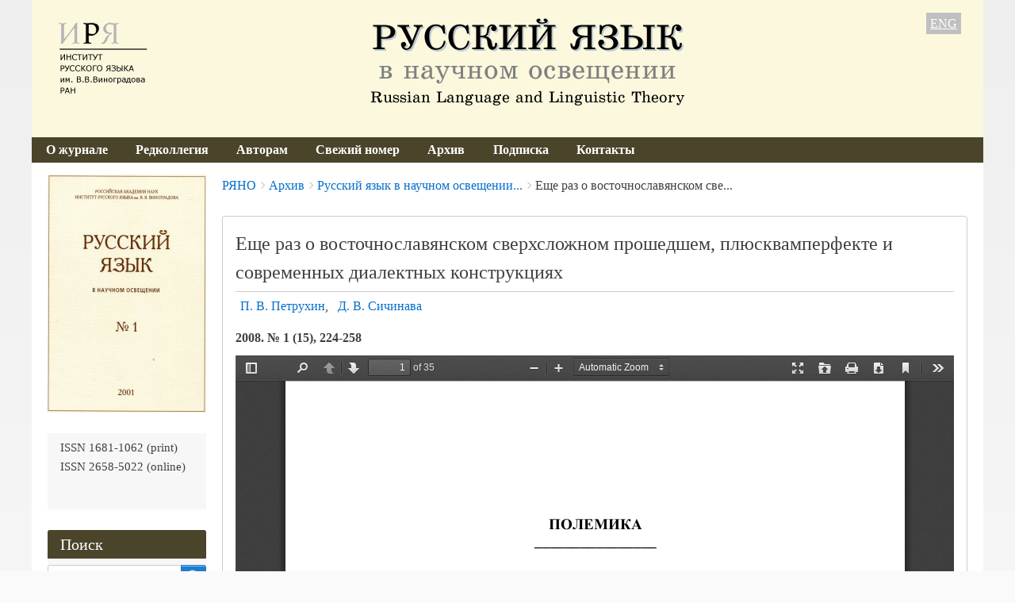

--- FILE ---
content_type: application/javascript
request_url: https://rjano.ruslang.ru/libraries/pdf.js/build/pdf.js
body_size: 514083
content:
/* Copyright 2017 Mozilla Foundation
 *
 * Licensed under the Apache License, Version 2.0 (the "License");
 * you may not use this file except in compliance with the License.
 * You may obtain a copy of the License at
 *
 *     http://www.apache.org/licenses/LICENSE-2.0
 *
 * Unless required by applicable law or agreed to in writing, software
 * distributed under the License is distributed on an "AS IS" BASIS,
 * WITHOUT WARRANTIES OR CONDITIONS OF ANY KIND, either express or implied.
 * See the License for the specific language governing permissions and
 * limitations under the License.
 */

(function webpackUniversalModuleDefinition(root, factory) {
	if(typeof exports === 'object' && typeof module === 'object')
		module.exports = factory();
	else if(typeof define === 'function' && define.amd)
		define("pdfjs-dist/build/pdf", [], factory);
	else if(typeof exports === 'object')
		exports["pdfjs-dist/build/pdf"] = factory();
	else
		root["pdfjs-dist/build/pdf"] = root.pdfjsDistBuildPdf = factory();
})(this, function() {
return /******/ (function(modules) { // webpackBootstrap
/******/ 	// The module cache
/******/ 	var installedModules = {};
/******/
/******/ 	// The require function
/******/ 	function __w_pdfjs_require__(moduleId) {
/******/
/******/ 		// Check if module is in cache
/******/ 		if(installedModules[moduleId]) {
/******/ 			return installedModules[moduleId].exports;
/******/ 		}
/******/ 		// Create a new module (and put it into the cache)
/******/ 		var module = installedModules[moduleId] = {
/******/ 			i: moduleId,
/******/ 			l: false,
/******/ 			exports: {}
/******/ 		};
/******/
/******/ 		// Execute the module function
/******/ 		modules[moduleId].call(module.exports, module, module.exports, __w_pdfjs_require__);
/******/
/******/ 		// Flag the module as loaded
/******/ 		module.l = true;
/******/
/******/ 		// Return the exports of the module
/******/ 		return module.exports;
/******/ 	}
/******/
/******/
/******/ 	// expose the modules object (__webpack_modules__)
/******/ 	__w_pdfjs_require__.m = modules;
/******/
/******/ 	// expose the module cache
/******/ 	__w_pdfjs_require__.c = installedModules;
/******/
/******/ 	// identity function for calling harmony imports with the correct context
/******/ 	__w_pdfjs_require__.i = function(value) { return value; };
/******/
/******/ 	// define getter function for harmony exports
/******/ 	__w_pdfjs_require__.d = function(exports, name, getter) {
/******/ 		if(!__w_pdfjs_require__.o(exports, name)) {
/******/ 			Object.defineProperty(exports, name, {
/******/ 				configurable: false,
/******/ 				enumerable: true,
/******/ 				get: getter
/******/ 			});
/******/ 		}
/******/ 	};
/******/
/******/ 	// getDefaultExport function for compatibility with non-harmony modules
/******/ 	__w_pdfjs_require__.n = function(module) {
/******/ 		var getter = module && module.__esModule ?
/******/ 			function getDefault() { return module['default']; } :
/******/ 			function getModuleExports() { return module; };
/******/ 		__w_pdfjs_require__.d(getter, 'a', getter);
/******/ 		return getter;
/******/ 	};
/******/
/******/ 	// Object.prototype.hasOwnProperty.call
/******/ 	__w_pdfjs_require__.o = function(object, property) { return Object.prototype.hasOwnProperty.call(object, property); };
/******/
/******/ 	// __webpack_public_path__
/******/ 	__w_pdfjs_require__.p = "";
/******/
/******/ 	// Load entry module and return exports
/******/ 	return __w_pdfjs_require__(__w_pdfjs_require__.s = 15);
/******/ })
/************************************************************************/
/******/ ([
/* 0 */
/***/ (function(module, exports, __w_pdfjs_require__) {

"use strict";


Object.defineProperty(exports, "__esModule", {
  value: true
});
exports.unreachable = exports.warn = exports.utf8StringToString = exports.stringToUTF8String = exports.stringToPDFString = exports.stringToBytes = exports.string32 = exports.shadow = exports.setVerbosityLevel = exports.ReadableStream = exports.removeNullCharacters = exports.readUint32 = exports.readUint16 = exports.readInt8 = exports.log2 = exports.loadJpegStream = exports.isEvalSupported = exports.isLittleEndian = exports.createValidAbsoluteUrl = exports.isSameOrigin = exports.isNodeJS = exports.isSpace = exports.isString = exports.isNum = exports.isInt = exports.isEmptyObj = exports.isBool = exports.isArrayBuffer = exports.isArray = exports.info = exports.globalScope = exports.getVerbosityLevel = exports.getLookupTableFactory = exports.deprecated = exports.createObjectURL = exports.createPromiseCapability = exports.createBlob = exports.bytesToString = exports.assert = exports.arraysToBytes = exports.arrayByteLength = exports.FormatError = exports.XRefParseException = exports.Util = exports.UnknownErrorException = exports.UnexpectedResponseException = exports.TextRenderingMode = exports.StreamType = exports.StatTimer = exports.PasswordResponses = exports.PasswordException = exports.PageViewport = exports.NotImplementedException = exports.NativeImageDecoding = exports.MissingPDFException = exports.MissingDataException = exports.MessageHandler = exports.InvalidPDFException = exports.AbortException = exports.CMapCompressionType = exports.ImageKind = exports.FontType = exports.AnnotationType = exports.AnnotationFlag = exports.AnnotationFieldFlag = exports.AnnotationBorderStyleType = exports.UNSUPPORTED_FEATURES = exports.VERBOSITY_LEVELS = exports.OPS = exports.IDENTITY_MATRIX = exports.FONT_IDENTITY_MATRIX = undefined;

var _typeof = typeof Symbol === "function" && typeof Symbol.iterator === "symbol" ? function (obj) { return typeof obj; } : function (obj) { return obj && typeof Symbol === "function" && obj.constructor === Symbol && obj !== Symbol.prototype ? "symbol" : typeof obj; };

__w_pdfjs_require__(16);

var _streams_polyfill = __w_pdfjs_require__(17);

var globalScope = typeof window !== 'undefined' && window.Math === Math ? window : typeof global !== 'undefined' && global.Math === Math ? global : typeof self !== 'undefined' && self.Math === Math ? self : undefined;
var FONT_IDENTITY_MATRIX = [0.001, 0, 0, 0.001, 0, 0];
var NativeImageDecoding = {
  NONE: 'none',
  DECODE: 'decode',
  DISPLAY: 'display'
};
var TextRenderingMode = {
  FILL: 0,
  STROKE: 1,
  FILL_STROKE: 2,
  INVISIBLE: 3,
  FILL_ADD_TO_PATH: 4,
  STROKE_ADD_TO_PATH: 5,
  FILL_STROKE_ADD_TO_PATH: 6,
  ADD_TO_PATH: 7,
  FILL_STROKE_MASK: 3,
  ADD_TO_PATH_FLAG: 4
};
var ImageKind = {
  GRAYSCALE_1BPP: 1,
  RGB_24BPP: 2,
  RGBA_32BPP: 3
};
var AnnotationType = {
  TEXT: 1,
  LINK: 2,
  FREETEXT: 3,
  LINE: 4,
  SQUARE: 5,
  CIRCLE: 6,
  POLYGON: 7,
  POLYLINE: 8,
  HIGHLIGHT: 9,
  UNDERLINE: 10,
  SQUIGGLY: 11,
  STRIKEOUT: 12,
  STAMP: 13,
  CARET: 14,
  INK: 15,
  POPUP: 16,
  FILEATTACHMENT: 17,
  SOUND: 18,
  MOVIE: 19,
  WIDGET: 20,
  SCREEN: 21,
  PRINTERMARK: 22,
  TRAPNET: 23,
  WATERMARK: 24,
  THREED: 25,
  REDACT: 26
};
var AnnotationFlag = {
  INVISIBLE: 0x01,
  HIDDEN: 0x02,
  PRINT: 0x04,
  NOZOOM: 0x08,
  NOROTATE: 0x10,
  NOVIEW: 0x20,
  READONLY: 0x40,
  LOCKED: 0x80,
  TOGGLENOVIEW: 0x100,
  LOCKEDCONTENTS: 0x200
};
var AnnotationFieldFlag = {
  READONLY: 0x0000001,
  REQUIRED: 0x0000002,
  NOEXPORT: 0x0000004,
  MULTILINE: 0x0001000,
  PASSWORD: 0x0002000,
  NOTOGGLETOOFF: 0x0004000,
  RADIO: 0x0008000,
  PUSHBUTTON: 0x0010000,
  COMBO: 0x0020000,
  EDIT: 0x0040000,
  SORT: 0x0080000,
  FILESELECT: 0x0100000,
  MULTISELECT: 0x0200000,
  DONOTSPELLCHECK: 0x0400000,
  DONOTSCROLL: 0x0800000,
  COMB: 0x1000000,
  RICHTEXT: 0x2000000,
  RADIOSINUNISON: 0x2000000,
  COMMITONSELCHANGE: 0x4000000
};
var AnnotationBorderStyleType = {
  SOLID: 1,
  DASHED: 2,
  BEVELED: 3,
  INSET: 4,
  UNDERLINE: 5
};
var StreamType = {
  UNKNOWN: 0,
  FLATE: 1,
  LZW: 2,
  DCT: 3,
  JPX: 4,
  JBIG: 5,
  A85: 6,
  AHX: 7,
  CCF: 8,
  RL: 9
};
var FontType = {
  UNKNOWN: 0,
  TYPE1: 1,
  TYPE1C: 2,
  CIDFONTTYPE0: 3,
  CIDFONTTYPE0C: 4,
  TRUETYPE: 5,
  CIDFONTTYPE2: 6,
  TYPE3: 7,
  OPENTYPE: 8,
  TYPE0: 9,
  MMTYPE1: 10
};
var VERBOSITY_LEVELS = {
  errors: 0,
  warnings: 1,
  infos: 5
};
var CMapCompressionType = {
  NONE: 0,
  BINARY: 1,
  STREAM: 2
};
var OPS = {
  dependency: 1,
  setLineWidth: 2,
  setLineCap: 3,
  setLineJoin: 4,
  setMiterLimit: 5,
  setDash: 6,
  setRenderingIntent: 7,
  setFlatness: 8,
  setGState: 9,
  save: 10,
  restore: 11,
  transform: 12,
  moveTo: 13,
  lineTo: 14,
  curveTo: 15,
  curveTo2: 16,
  curveTo3: 17,
  closePath: 18,
  rectangle: 19,
  stroke: 20,
  closeStroke: 21,
  fill: 22,
  eoFill: 23,
  fillStroke: 24,
  eoFillStroke: 25,
  closeFillStroke: 26,
  closeEOFillStroke: 27,
  endPath: 28,
  clip: 29,
  eoClip: 30,
  beginText: 31,
  endText: 32,
  setCharSpacing: 33,
  setWordSpacing: 34,
  setHScale: 35,
  setLeading: 36,
  setFont: 37,
  setTextRenderingMode: 38,
  setTextRise: 39,
  moveText: 40,
  setLeadingMoveText: 41,
  setTextMatrix: 42,
  nextLine: 43,
  showText: 44,
  showSpacedText: 45,
  nextLineShowText: 46,
  nextLineSetSpacingShowText: 47,
  setCharWidth: 48,
  setCharWidthAndBounds: 49,
  setStrokeColorSpace: 50,
  setFillColorSpace: 51,
  setStrokeColor: 52,
  setStrokeColorN: 53,
  setFillColor: 54,
  setFillColorN: 55,
  setStrokeGray: 56,
  setFillGray: 57,
  setStrokeRGBColor: 58,
  setFillRGBColor: 59,
  setStrokeCMYKColor: 60,
  setFillCMYKColor: 61,
  shadingFill: 62,
  beginInlineImage: 63,
  beginImageData: 64,
  endInlineImage: 65,
  paintXObject: 66,
  markPoint: 67,
  markPointProps: 68,
  beginMarkedContent: 69,
  beginMarkedContentProps: 70,
  endMarkedContent: 71,
  beginCompat: 72,
  endCompat: 73,
  paintFormXObjectBegin: 74,
  paintFormXObjectEnd: 75,
  beginGroup: 76,
  endGroup: 77,
  beginAnnotations: 78,
  endAnnotations: 79,
  beginAnnotation: 80,
  endAnnotation: 81,
  paintJpegXObject: 82,
  paintImageMaskXObject: 83,
  paintImageMaskXObjectGroup: 84,
  paintImageXObject: 85,
  paintInlineImageXObject: 86,
  paintInlineImageXObjectGroup: 87,
  paintImageXObjectRepeat: 88,
  paintImageMaskXObjectRepeat: 89,
  paintSolidColorImageMask: 90,
  constructPath: 91
};
var verbosity = VERBOSITY_LEVELS.warnings;
function setVerbosityLevel(level) {
  verbosity = level;
}
function getVerbosityLevel() {
  return verbosity;
}
function info(msg) {
  if (verbosity >= VERBOSITY_LEVELS.infos) {
    console.log('Info: ' + msg);
  }
}
function warn(msg) {
  if (verbosity >= VERBOSITY_LEVELS.warnings) {
    console.log('Warning: ' + msg);
  }
}
function deprecated(details) {
  console.log('Deprecated API usage: ' + details);
}
function unreachable(msg) {
  throw new Error(msg);
}
function assert(cond, msg) {
  if (!cond) {
    unreachable(msg);
  }
}
var UNSUPPORTED_FEATURES = {
  unknown: 'unknown',
  forms: 'forms',
  javaScript: 'javaScript',
  smask: 'smask',
  shadingPattern: 'shadingPattern',
  font: 'font'
};
function isSameOrigin(baseUrl, otherUrl) {
  try {
    var base = new URL(baseUrl);
    if (!base.origin || base.origin === 'null') {
      return false;
    }
  } catch (e) {
    return false;
  }
  var other = new URL(otherUrl, base);
  return base.origin === other.origin;
}
function isValidProtocol(url) {
  if (!url) {
    return false;
  }
  switch (url.protocol) {
    case 'http:':
    case 'https:':
    case 'ftp:':
    case 'mailto:':
    case 'tel:':
      return true;
    default:
      return false;
  }
}
function createValidAbsoluteUrl(url, baseUrl) {
  if (!url) {
    return null;
  }
  try {
    var absoluteUrl = baseUrl ? new URL(url, baseUrl) : new URL(url);
    if (isValidProtocol(absoluteUrl)) {
      return absoluteUrl;
    }
  } catch (ex) {}
  return null;
}
function shadow(obj, prop, value) {
  Object.defineProperty(obj, prop, {
    value: value,
    enumerable: true,
    configurable: true,
    writable: false
  });
  return value;
}
function getLookupTableFactory(initializer) {
  var lookup;
  return function () {
    if (initializer) {
      lookup = Object.create(null);
      initializer(lookup);
      initializer = null;
    }
    return lookup;
  };
}
var PasswordResponses = {
  NEED_PASSWORD: 1,
  INCORRECT_PASSWORD: 2
};
var PasswordException = function PasswordExceptionClosure() {
  function PasswordException(msg, code) {
    this.name = 'PasswordException';
    this.message = msg;
    this.code = code;
  }
  PasswordException.prototype = new Error();
  PasswordException.constructor = PasswordException;
  return PasswordException;
}();
var UnknownErrorException = function UnknownErrorExceptionClosure() {
  function UnknownErrorException(msg, details) {
    this.name = 'UnknownErrorException';
    this.message = msg;
    this.details = details;
  }
  UnknownErrorException.prototype = new Error();
  UnknownErrorException.constructor = UnknownErrorException;
  return UnknownErrorException;
}();
var InvalidPDFException = function InvalidPDFExceptionClosure() {
  function InvalidPDFException(msg) {
    this.name = 'InvalidPDFException';
    this.message = msg;
  }
  InvalidPDFException.prototype = new Error();
  InvalidPDFException.constructor = InvalidPDFException;
  return InvalidPDFException;
}();
var MissingPDFException = function MissingPDFExceptionClosure() {
  function MissingPDFException(msg) {
    this.name = 'MissingPDFException';
    this.message = msg;
  }
  MissingPDFException.prototype = new Error();
  MissingPDFException.constructor = MissingPDFException;
  return MissingPDFException;
}();
var UnexpectedResponseException = function UnexpectedResponseExceptionClosure() {
  function UnexpectedResponseException(msg, status) {
    this.name = 'UnexpectedResponseException';
    this.message = msg;
    this.status = status;
  }
  UnexpectedResponseException.prototype = new Error();
  UnexpectedResponseException.constructor = UnexpectedResponseException;
  return UnexpectedResponseException;
}();
var NotImplementedException = function NotImplementedExceptionClosure() {
  function NotImplementedException(msg) {
    this.message = msg;
  }
  NotImplementedException.prototype = new Error();
  NotImplementedException.prototype.name = 'NotImplementedException';
  NotImplementedException.constructor = NotImplementedException;
  return NotImplementedException;
}();
var MissingDataException = function MissingDataExceptionClosure() {
  function MissingDataException(begin, end) {
    this.begin = begin;
    this.end = end;
    this.message = 'Missing data [' + begin + ', ' + end + ')';
  }
  MissingDataException.prototype = new Error();
  MissingDataException.prototype.name = 'MissingDataException';
  MissingDataException.constructor = MissingDataException;
  return MissingDataException;
}();
var XRefParseException = function XRefParseExceptionClosure() {
  function XRefParseException(msg) {
    this.message = msg;
  }
  XRefParseException.prototype = new Error();
  XRefParseException.prototype.name = 'XRefParseException';
  XRefParseException.constructor = XRefParseException;
  return XRefParseException;
}();
var FormatError = function FormatErrorClosure() {
  function FormatError(msg) {
    this.message = msg;
  }
  FormatError.prototype = new Error();
  FormatError.prototype.name = 'FormatError';
  FormatError.constructor = FormatError;
  return FormatError;
}();
var AbortException = function AbortExceptionClosure() {
  function AbortException(msg) {
    this.name = 'AbortException';
    this.message = msg;
  }
  AbortException.prototype = new Error();
  AbortException.constructor = AbortException;
  return AbortException;
}();
var NullCharactersRegExp = /\x00/g;
function removeNullCharacters(str) {
  if (typeof str !== 'string') {
    warn('The argument for removeNullCharacters must be a string.');
    return str;
  }
  return str.replace(NullCharactersRegExp, '');
}
function bytesToString(bytes) {
  assert(bytes !== null && (typeof bytes === 'undefined' ? 'undefined' : _typeof(bytes)) === 'object' && bytes.length !== undefined, 'Invalid argument for bytesToString');
  var length = bytes.length;
  var MAX_ARGUMENT_COUNT = 8192;
  if (length < MAX_ARGUMENT_COUNT) {
    return String.fromCharCode.apply(null, bytes);
  }
  var strBuf = [];
  for (var i = 0; i < length; i += MAX_ARGUMENT_COUNT) {
    var chunkEnd = Math.min(i + MAX_ARGUMENT_COUNT, length);
    var chunk = bytes.subarray(i, chunkEnd);
    strBuf.push(String.fromCharCode.apply(null, chunk));
  }
  return strBuf.join('');
}
function stringToBytes(str) {
  assert(typeof str === 'string', 'Invalid argument for stringToBytes');
  var length = str.length;
  var bytes = new Uint8Array(length);
  for (var i = 0; i < length; ++i) {
    bytes[i] = str.charCodeAt(i) & 0xFF;
  }
  return bytes;
}
function arrayByteLength(arr) {
  if (arr.length !== undefined) {
    return arr.length;
  }
  assert(arr.byteLength !== undefined);
  return arr.byteLength;
}
function arraysToBytes(arr) {
  if (arr.length === 1 && arr[0] instanceof Uint8Array) {
    return arr[0];
  }
  var resultLength = 0;
  var i,
      ii = arr.length;
  var item, itemLength;
  for (i = 0; i < ii; i++) {
    item = arr[i];
    itemLength = arrayByteLength(item);
    resultLength += itemLength;
  }
  var pos = 0;
  var data = new Uint8Array(resultLength);
  for (i = 0; i < ii; i++) {
    item = arr[i];
    if (!(item instanceof Uint8Array)) {
      if (typeof item === 'string') {
        item = stringToBytes(item);
      } else {
        item = new Uint8Array(item);
      }
    }
    itemLength = item.byteLength;
    data.set(item, pos);
    pos += itemLength;
  }
  return data;
}
function string32(value) {
  return String.fromCharCode(value >> 24 & 0xff, value >> 16 & 0xff, value >> 8 & 0xff, value & 0xff);
}
function log2(x) {
  var n = 1,
      i = 0;
  while (x > n) {
    n <<= 1;
    i++;
  }
  return i;
}
function readInt8(data, start) {
  return data[start] << 24 >> 24;
}
function readUint16(data, offset) {
  return data[offset] << 8 | data[offset + 1];
}
function readUint32(data, offset) {
  return (data[offset] << 24 | data[offset + 1] << 16 | data[offset + 2] << 8 | data[offset + 3]) >>> 0;
}
function isLittleEndian() {
  var buffer8 = new Uint8Array(4);
  buffer8[0] = 1;
  var view32 = new Uint32Array(buffer8.buffer, 0, 1);
  return view32[0] === 1;
}
function isEvalSupported() {
  try {
    new Function('');
    return true;
  } catch (e) {
    return false;
  }
}
var IDENTITY_MATRIX = [1, 0, 0, 1, 0, 0];
var Util = function UtilClosure() {
  function Util() {}
  var rgbBuf = ['rgb(', 0, ',', 0, ',', 0, ')'];
  Util.makeCssRgb = function Util_makeCssRgb(r, g, b) {
    rgbBuf[1] = r;
    rgbBuf[3] = g;
    rgbBuf[5] = b;
    return rgbBuf.join('');
  };
  Util.transform = function Util_transform(m1, m2) {
    return [m1[0] * m2[0] + m1[2] * m2[1], m1[1] * m2[0] + m1[3] * m2[1], m1[0] * m2[2] + m1[2] * m2[3], m1[1] * m2[2] + m1[3] * m2[3], m1[0] * m2[4] + m1[2] * m2[5] + m1[4], m1[1] * m2[4] + m1[3] * m2[5] + m1[5]];
  };
  Util.applyTransform = function Util_applyTransform(p, m) {
    var xt = p[0] * m[0] + p[1] * m[2] + m[4];
    var yt = p[0] * m[1] + p[1] * m[3] + m[5];
    return [xt, yt];
  };
  Util.applyInverseTransform = function Util_applyInverseTransform(p, m) {
    var d = m[0] * m[3] - m[1] * m[2];
    var xt = (p[0] * m[3] - p[1] * m[2] + m[2] * m[5] - m[4] * m[3]) / d;
    var yt = (-p[0] * m[1] + p[1] * m[0] + m[4] * m[1] - m[5] * m[0]) / d;
    return [xt, yt];
  };
  Util.getAxialAlignedBoundingBox = function Util_getAxialAlignedBoundingBox(r, m) {
    var p1 = Util.applyTransform(r, m);
    var p2 = Util.applyTransform(r.slice(2, 4), m);
    var p3 = Util.applyTransform([r[0], r[3]], m);
    var p4 = Util.applyTransform([r[2], r[1]], m);
    return [Math.min(p1[0], p2[0], p3[0], p4[0]), Math.min(p1[1], p2[1], p3[1], p4[1]), Math.max(p1[0], p2[0], p3[0], p4[0]), Math.max(p1[1], p2[1], p3[1], p4[1])];
  };
  Util.inverseTransform = function Util_inverseTransform(m) {
    var d = m[0] * m[3] - m[1] * m[2];
    return [m[3] / d, -m[1] / d, -m[2] / d, m[0] / d, (m[2] * m[5] - m[4] * m[3]) / d, (m[4] * m[1] - m[5] * m[0]) / d];
  };
  Util.apply3dTransform = function Util_apply3dTransform(m, v) {
    return [m[0] * v[0] + m[1] * v[1] + m[2] * v[2], m[3] * v[0] + m[4] * v[1] + m[5] * v[2], m[6] * v[0] + m[7] * v[1] + m[8] * v[2]];
  };
  Util.singularValueDecompose2dScale = function Util_singularValueDecompose2dScale(m) {
    var transpose = [m[0], m[2], m[1], m[3]];
    var a = m[0] * transpose[0] + m[1] * transpose[2];
    var b = m[0] * transpose[1] + m[1] * transpose[3];
    var c = m[2] * transpose[0] + m[3] * transpose[2];
    var d = m[2] * transpose[1] + m[3] * transpose[3];
    var first = (a + d) / 2;
    var second = Math.sqrt((a + d) * (a + d) - 4 * (a * d - c * b)) / 2;
    var sx = first + second || 1;
    var sy = first - second || 1;
    return [Math.sqrt(sx), Math.sqrt(sy)];
  };
  Util.normalizeRect = function Util_normalizeRect(rect) {
    var r = rect.slice(0);
    if (rect[0] > rect[2]) {
      r[0] = rect[2];
      r[2] = rect[0];
    }
    if (rect[1] > rect[3]) {
      r[1] = rect[3];
      r[3] = rect[1];
    }
    return r;
  };
  Util.intersect = function Util_intersect(rect1, rect2) {
    function compare(a, b) {
      return a - b;
    }
    var orderedX = [rect1[0], rect1[2], rect2[0], rect2[2]].sort(compare),
        orderedY = [rect1[1], rect1[3], rect2[1], rect2[3]].sort(compare),
        result = [];
    rect1 = Util.normalizeRect(rect1);
    rect2 = Util.normalizeRect(rect2);
    if (orderedX[0] === rect1[0] && orderedX[1] === rect2[0] || orderedX[0] === rect2[0] && orderedX[1] === rect1[0]) {
      result[0] = orderedX[1];
      result[2] = orderedX[2];
    } else {
      return false;
    }
    if (orderedY[0] === rect1[1] && orderedY[1] === rect2[1] || orderedY[0] === rect2[1] && orderedY[1] === rect1[1]) {
      result[1] = orderedY[1];
      result[3] = orderedY[2];
    } else {
      return false;
    }
    return result;
  };
  Util.sign = function Util_sign(num) {
    return num < 0 ? -1 : 1;
  };
  var ROMAN_NUMBER_MAP = ['', 'C', 'CC', 'CCC', 'CD', 'D', 'DC', 'DCC', 'DCCC', 'CM', '', 'X', 'XX', 'XXX', 'XL', 'L', 'LX', 'LXX', 'LXXX', 'XC', '', 'I', 'II', 'III', 'IV', 'V', 'VI', 'VII', 'VIII', 'IX'];
  Util.toRoman = function Util_toRoman(number, lowerCase) {
    assert(isInt(number) && number > 0, 'The number should be a positive integer.');
    var pos,
        romanBuf = [];
    while (number >= 1000) {
      number -= 1000;
      romanBuf.push('M');
    }
    pos = number / 100 | 0;
    number %= 100;
    romanBuf.push(ROMAN_NUMBER_MAP[pos]);
    pos = number / 10 | 0;
    number %= 10;
    romanBuf.push(ROMAN_NUMBER_MAP[10 + pos]);
    romanBuf.push(ROMAN_NUMBER_MAP[20 + number]);
    var romanStr = romanBuf.join('');
    return lowerCase ? romanStr.toLowerCase() : romanStr;
  };
  Util.appendToArray = function Util_appendToArray(arr1, arr2) {
    Array.prototype.push.apply(arr1, arr2);
  };
  Util.prependToArray = function Util_prependToArray(arr1, arr2) {
    Array.prototype.unshift.apply(arr1, arr2);
  };
  Util.extendObj = function extendObj(obj1, obj2) {
    for (var key in obj2) {
      obj1[key] = obj2[key];
    }
  };
  Util.getInheritableProperty = function Util_getInheritableProperty(dict, name, getArray) {
    while (dict && !dict.has(name)) {
      dict = dict.get('Parent');
    }
    if (!dict) {
      return null;
    }
    return getArray ? dict.getArray(name) : dict.get(name);
  };
  Util.inherit = function Util_inherit(sub, base, prototype) {
    sub.prototype = Object.create(base.prototype);
    sub.prototype.constructor = sub;
    for (var prop in prototype) {
      sub.prototype[prop] = prototype[prop];
    }
  };
  Util.loadScript = function Util_loadScript(src, callback) {
    var script = document.createElement('script');
    var loaded = false;
    script.setAttribute('src', src);
    if (callback) {
      script.onload = function () {
        if (!loaded) {
          callback();
        }
        loaded = true;
      };
    }
    document.getElementsByTagName('head')[0].appendChild(script);
  };
  return Util;
}();
var PageViewport = function PageViewportClosure() {
  function PageViewport(viewBox, scale, rotation, offsetX, offsetY, dontFlip) {
    this.viewBox = viewBox;
    this.scale = scale;
    this.rotation = rotation;
    this.offsetX = offsetX;
    this.offsetY = offsetY;
    var centerX = (viewBox[2] + viewBox[0]) / 2;
    var centerY = (viewBox[3] + viewBox[1]) / 2;
    var rotateA, rotateB, rotateC, rotateD;
    rotation = rotation % 360;
    rotation = rotation < 0 ? rotation + 360 : rotation;
    switch (rotation) {
      case 180:
        rotateA = -1;
        rotateB = 0;
        rotateC = 0;
        rotateD = 1;
        break;
      case 90:
        rotateA = 0;
        rotateB = 1;
        rotateC = 1;
        rotateD = 0;
        break;
      case 270:
        rotateA = 0;
        rotateB = -1;
        rotateC = -1;
        rotateD = 0;
        break;
      default:
        rotateA = 1;
        rotateB = 0;
        rotateC = 0;
        rotateD = -1;
        break;
    }
    if (dontFlip) {
      rotateC = -rotateC;
      rotateD = -rotateD;
    }
    var offsetCanvasX, offsetCanvasY;
    var width, height;
    if (rotateA === 0) {
      offsetCanvasX = Math.abs(centerY - viewBox[1]) * scale + offsetX;
      offsetCanvasY = Math.abs(centerX - viewBox[0]) * scale + offsetY;
      width = Math.abs(viewBox[3] - viewBox[1]) * scale;
      height = Math.abs(viewBox[2] - viewBox[0]) * scale;
    } else {
      offsetCanvasX = Math.abs(centerX - viewBox[0]) * scale + offsetX;
      offsetCanvasY = Math.abs(centerY - viewBox[1]) * scale + offsetY;
      width = Math.abs(viewBox[2] - viewBox[0]) * scale;
      height = Math.abs(viewBox[3] - viewBox[1]) * scale;
    }
    this.transform = [rotateA * scale, rotateB * scale, rotateC * scale, rotateD * scale, offsetCanvasX - rotateA * scale * centerX - rotateC * scale * centerY, offsetCanvasY - rotateB * scale * centerX - rotateD * scale * centerY];
    this.width = width;
    this.height = height;
    this.fontScale = scale;
  }
  PageViewport.prototype = {
    clone: function PageViewPort_clone(args) {
      args = args || {};
      var scale = 'scale' in args ? args.scale : this.scale;
      var rotation = 'rotation' in args ? args.rotation : this.rotation;
      return new PageViewport(this.viewBox.slice(), scale, rotation, this.offsetX, this.offsetY, args.dontFlip);
    },
    convertToViewportPoint: function PageViewport_convertToViewportPoint(x, y) {
      return Util.applyTransform([x, y], this.transform);
    },
    convertToViewportRectangle: function PageViewport_convertToViewportRectangle(rect) {
      var tl = Util.applyTransform([rect[0], rect[1]], this.transform);
      var br = Util.applyTransform([rect[2], rect[3]], this.transform);
      return [tl[0], tl[1], br[0], br[1]];
    },
    convertToPdfPoint: function PageViewport_convertToPdfPoint(x, y) {
      return Util.applyInverseTransform([x, y], this.transform);
    }
  };
  return PageViewport;
}();
var PDFStringTranslateTable = [0, 0, 0, 0, 0, 0, 0, 0, 0, 0, 0, 0, 0, 0, 0, 0, 0, 0, 0, 0, 0, 0, 0, 0, 0x2D8, 0x2C7, 0x2C6, 0x2D9, 0x2DD, 0x2DB, 0x2DA, 0x2DC, 0, 0, 0, 0, 0, 0, 0, 0, 0, 0, 0, 0, 0, 0, 0, 0, 0, 0, 0, 0, 0, 0, 0, 0, 0, 0, 0, 0, 0, 0, 0, 0, 0, 0, 0, 0, 0, 0, 0, 0, 0, 0, 0, 0, 0, 0, 0, 0, 0, 0, 0, 0, 0, 0, 0, 0, 0, 0, 0, 0, 0, 0, 0, 0, 0, 0, 0, 0, 0, 0, 0, 0, 0, 0, 0, 0, 0, 0, 0, 0, 0, 0, 0, 0, 0, 0, 0, 0, 0, 0, 0, 0, 0, 0, 0, 0, 0x2022, 0x2020, 0x2021, 0x2026, 0x2014, 0x2013, 0x192, 0x2044, 0x2039, 0x203A, 0x2212, 0x2030, 0x201E, 0x201C, 0x201D, 0x2018, 0x2019, 0x201A, 0x2122, 0xFB01, 0xFB02, 0x141, 0x152, 0x160, 0x178, 0x17D, 0x131, 0x142, 0x153, 0x161, 0x17E, 0, 0x20AC];
function stringToPDFString(str) {
  var i,
      n = str.length,
      strBuf = [];
  if (str[0] === '\xFE' && str[1] === '\xFF') {
    for (i = 2; i < n; i += 2) {
      strBuf.push(String.fromCharCode(str.charCodeAt(i) << 8 | str.charCodeAt(i + 1)));
    }
  } else {
    for (i = 0; i < n; ++i) {
      var code = PDFStringTranslateTable[str.charCodeAt(i)];
      strBuf.push(code ? String.fromCharCode(code) : str.charAt(i));
    }
  }
  return strBuf.join('');
}
function stringToUTF8String(str) {
  return decodeURIComponent(escape(str));
}
function utf8StringToString(str) {
  return unescape(encodeURIComponent(str));
}
function isEmptyObj(obj) {
  for (var key in obj) {
    return false;
  }
  return true;
}
function isBool(v) {
  return typeof v === 'boolean';
}
function isInt(v) {
  return typeof v === 'number' && (v | 0) === v;
}
function isNum(v) {
  return typeof v === 'number';
}
function isString(v) {
  return typeof v === 'string';
}
function isArray(v) {
  return v instanceof Array;
}
function isArrayBuffer(v) {
  return (typeof v === 'undefined' ? 'undefined' : _typeof(v)) === 'object' && v !== null && v.byteLength !== undefined;
}
function isSpace(ch) {
  return ch === 0x20 || ch === 0x09 || ch === 0x0D || ch === 0x0A;
}
function isNodeJS() {
  return (typeof process === 'undefined' ? 'undefined' : _typeof(process)) === 'object' && process + '' === '[object process]';
}
function createPromiseCapability() {
  var capability = {};
  capability.promise = new Promise(function (resolve, reject) {
    capability.resolve = resolve;
    capability.reject = reject;
  });
  return capability;
}
var StatTimer = function StatTimerClosure() {
  function rpad(str, pad, length) {
    while (str.length < length) {
      str += pad;
    }
    return str;
  }
  function StatTimer() {
    this.started = Object.create(null);
    this.times = [];
    this.enabled = true;
  }
  StatTimer.prototype = {
    time: function StatTimer_time(name) {
      if (!this.enabled) {
        return;
      }
      if (name in this.started) {
        warn('Timer is already running for ' + name);
      }
      this.started[name] = Date.now();
    },
    timeEnd: function StatTimer_timeEnd(name) {
      if (!this.enabled) {
        return;
      }
      if (!(name in this.started)) {
        warn('Timer has not been started for ' + name);
      }
      this.times.push({
        'name': name,
        'start': this.started[name],
        'end': Date.now()
      });
      delete this.started[name];
    },
    toString: function StatTimer_toString() {
      var i, ii;
      var times = this.times;
      var out = '';
      var longest = 0;
      for (i = 0, ii = times.length; i < ii; ++i) {
        var name = times[i]['name'];
        if (name.length > longest) {
          longest = name.length;
        }
      }
      for (i = 0, ii = times.length; i < ii; ++i) {
        var span = times[i];
        var duration = span.end - span.start;
        out += rpad(span['name'], ' ', longest) + ' ' + duration + 'ms\n';
      }
      return out;
    }
  };
  return StatTimer;
}();
var createBlob = function createBlob(data, contentType) {
  if (typeof Blob !== 'undefined') {
    return new Blob([data], { type: contentType });
  }
  throw new Error('The "Blob" constructor is not supported.');
};
var createObjectURL = function createObjectURLClosure() {
  var digits = 'ABCDEFGHIJKLMNOPQRSTUVWXYZabcdefghijklmnopqrstuvwxyz0123456789+/=';
  return function createObjectURL(data, contentType) {
    var forceDataSchema = arguments.length > 2 && arguments[2] !== undefined ? arguments[2] : false;

    if (!forceDataSchema && URL.createObjectURL) {
      var blob = createBlob(data, contentType);
      return URL.createObjectURL(blob);
    }
    var buffer = 'data:' + contentType + ';base64,';
    for (var i = 0, ii = data.length; i < ii; i += 3) {
      var b1 = data[i] & 0xFF;
      var b2 = data[i + 1] & 0xFF;
      var b3 = data[i + 2] & 0xFF;
      var d1 = b1 >> 2,
          d2 = (b1 & 3) << 4 | b2 >> 4;
      var d3 = i + 1 < ii ? (b2 & 0xF) << 2 | b3 >> 6 : 64;
      var d4 = i + 2 < ii ? b3 & 0x3F : 64;
      buffer += digits[d1] + digits[d2] + digits[d3] + digits[d4];
    }
    return buffer;
  };
}();
function resolveCall(fn, args) {
  var thisArg = arguments.length > 2 && arguments[2] !== undefined ? arguments[2] : null;

  if (!fn) {
    return Promise.resolve(undefined);
  }
  return new Promise(function (resolve, reject) {
    resolve(fn.apply(thisArg, args));
  });
}
function wrapReason(reason) {
  if ((typeof reason === 'undefined' ? 'undefined' : _typeof(reason)) !== 'object') {
    return reason;
  }
  switch (reason.name) {
    case 'AbortException':
      return new AbortException(reason.message);
    case 'MissingPDFException':
      return new MissingPDFException(reason.message);
    case 'UnexpectedResponseException':
      return new UnexpectedResponseException(reason.message, reason.status);
    default:
      return new UnknownErrorException(reason.message, reason.details);
  }
}
function resolveOrReject(capability, success, reason) {
  if (success) {
    capability.resolve();
  } else {
    capability.reject(reason);
  }
}
function finalize(promise) {
  return Promise.resolve(promise).catch(function () {});
}
function MessageHandler(sourceName, targetName, comObj) {
  var _this = this;

  this.sourceName = sourceName;
  this.targetName = targetName;
  this.comObj = comObj;
  this.callbackId = 1;
  this.streamId = 1;
  this.postMessageTransfers = true;
  this.streamSinks = Object.create(null);
  this.streamControllers = Object.create(null);
  var callbacksCapabilities = this.callbacksCapabilities = Object.create(null);
  var ah = this.actionHandler = Object.create(null);
  this._onComObjOnMessage = function (event) {
    var data = event.data;
    if (data.targetName !== _this.sourceName) {
      return;
    }
    if (data.stream) {
      _this._processStreamMessage(data);
    } else if (data.isReply) {
      var callbackId = data.callbackId;
      if (data.callbackId in callbacksCapabilities) {
        var callback = callbacksCapabilities[callbackId];
        delete callbacksCapabilities[callbackId];
        if ('error' in data) {
          callback.reject(wrapReason(data.error));
        } else {
          callback.resolve(data.data);
        }
      } else {
        throw new Error('Cannot resolve callback ' + callbackId);
      }
    } else if (data.action in ah) {
      var action = ah[data.action];
      if (data.callbackId) {
        var _sourceName = _this.sourceName;
        var _targetName = data.sourceName;
        Promise.resolve().then(function () {
          return action[0].call(action[1], data.data);
        }).then(function (result) {
          comObj.postMessage({
            sourceName: _sourceName,
            targetName: _targetName,
            isReply: true,
            callbackId: data.callbackId,
            data: result
          });
        }, function (reason) {
          if (reason instanceof Error) {
            reason = reason + '';
          }
          comObj.postMessage({
            sourceName: _sourceName,
            targetName: _targetName,
            isReply: true,
            callbackId: data.callbackId,
            error: reason
          });
        });
      } else if (data.streamId) {
        _this._createStreamSink(data);
      } else {
        action[0].call(action[1], data.data);
      }
    } else {
      throw new Error('Unknown action from worker: ' + data.action);
    }
  };
  comObj.addEventListener('message', this._onComObjOnMessage);
}
MessageHandler.prototype = {
  on: function on(actionName, handler, scope) {
    var ah = this.actionHandler;
    if (ah[actionName]) {
      throw new Error('There is already an actionName called "' + actionName + '"');
    }
    ah[actionName] = [handler, scope];
  },
  send: function send(actionName, data, transfers) {
    var message = {
      sourceName: this.sourceName,
      targetName: this.targetName,
      action: actionName,
      data: data
    };
    this.postMessage(message, transfers);
  },
  sendWithPromise: function sendWithPromise(actionName, data, transfers) {
    var callbackId = this.callbackId++;
    var message = {
      sourceName: this.sourceName,
      targetName: this.targetName,
      action: actionName,
      data: data,
      callbackId: callbackId
    };
    var capability = createPromiseCapability();
    this.callbacksCapabilities[callbackId] = capability;
    try {
      this.postMessage(message, transfers);
    } catch (e) {
      capability.reject(e);
    }
    return capability.promise;
  },
  sendWithStream: function sendWithStream(actionName, data, queueingStrategy, transfers) {
    var _this2 = this;

    var streamId = this.streamId++;
    var sourceName = this.sourceName;
    var targetName = this.targetName;
    return new _streams_polyfill.ReadableStream({
      start: function start(controller) {
        var startCapability = createPromiseCapability();
        _this2.streamControllers[streamId] = {
          controller: controller,
          startCall: startCapability,
          isClosed: false
        };
        _this2.postMessage({
          sourceName: sourceName,
          targetName: targetName,
          action: actionName,
          streamId: streamId,
          data: data,
          desiredSize: controller.desiredSize
        });
        return startCapability.promise;
      },
      pull: function pull(controller) {
        var pullCapability = createPromiseCapability();
        _this2.streamControllers[streamId].pullCall = pullCapability;
        _this2.postMessage({
          sourceName: sourceName,
          targetName: targetName,
          stream: 'pull',
          streamId: streamId,
          desiredSize: controller.desiredSize
        });
        return pullCapability.promise;
      },
      cancel: function cancel(reason) {
        var cancelCapability = createPromiseCapability();
        _this2.streamControllers[streamId].cancelCall = cancelCapability;
        _this2.streamControllers[streamId].isClosed = true;
        _this2.postMessage({
          sourceName: sourceName,
          targetName: targetName,
          stream: 'cancel',
          reason: reason,
          streamId: streamId
        });
        return cancelCapability.promise;
      }
    }, queueingStrategy);
  },
  _createStreamSink: function _createStreamSink(data) {
    var _this3 = this;

    var self = this;
    var action = this.actionHandler[data.action];
    var streamId = data.streamId;
    var desiredSize = data.desiredSize;
    var sourceName = this.sourceName;
    var targetName = data.sourceName;
    var capability = createPromiseCapability();
    var sendStreamRequest = function sendStreamRequest(_ref) {
      var stream = _ref.stream,
          chunk = _ref.chunk,
          transfers = _ref.transfers,
          success = _ref.success,
          reason = _ref.reason;

      _this3.postMessage({
        sourceName: sourceName,
        targetName: targetName,
        stream: stream,
        streamId: streamId,
        chunk: chunk,
        success: success,
        reason: reason
      }, transfers);
    };
    var streamSink = {
      enqueue: function enqueue(chunk) {
        var size = arguments.length > 1 && arguments[1] !== undefined ? arguments[1] : 1;
        var transfers = arguments[2];

        if (this.isCancelled) {
          return;
        }
        var lastDesiredSize = this.desiredSize;
        this.desiredSize -= size;
        if (lastDesiredSize > 0 && this.desiredSize <= 0) {
          this.sinkCapability = createPromiseCapability();
          this.ready = this.sinkCapability.promise;
        }
        sendStreamRequest({
          stream: 'enqueue',
          chunk: chunk,
          transfers: transfers
        });
      },
      close: function close() {
        if (this.isCancelled) {
          return;
        }
        sendStreamRequest({ stream: 'close' });
        delete self.streamSinks[streamId];
      },
      error: function error(reason) {
        if (this.isCancelled) {
          return;
        }
        this.isCancelled = true;
        sendStreamRequest({
          stream: 'error',
          reason: reason
        });
      },

      sinkCapability: capability,
      onPull: null,
      onCancel: null,
      isCancelled: false,
      desiredSize: desiredSize,
      ready: null
    };
    streamSink.sinkCapability.resolve();
    streamSink.ready = streamSink.sinkCapability.promise;
    this.streamSinks[streamId] = streamSink;
    resolveCall(action[0], [data.data, streamSink], action[1]).then(function () {
      sendStreamRequest({
        stream: 'start_complete',
        success: true
      });
    }, function (reason) {
      sendStreamRequest({
        stream: 'start_complete',
        success: false,
        reason: reason
      });
    });
  },
  _processStreamMessage: function _processStreamMessage(data) {
    var _this4 = this;

    var sourceName = this.sourceName;
    var targetName = data.sourceName;
    var streamId = data.streamId;
    var sendStreamResponse = function sendStreamResponse(_ref2) {
      var stream = _ref2.stream,
          success = _ref2.success,
          reason = _ref2.reason;

      _this4.comObj.postMessage({
        sourceName: sourceName,
        targetName: targetName,
        stream: stream,
        success: success,
        streamId: streamId,
        reason: reason
      });
    };
    var deleteStreamController = function deleteStreamController() {
      Promise.all([_this4.streamControllers[data.streamId].startCall, _this4.streamControllers[data.streamId].pullCall, _this4.streamControllers[data.streamId].cancelCall].map(function (capability) {
        return capability && finalize(capability.promise);
      })).then(function () {
        delete _this4.streamControllers[data.streamId];
      });
    };
    switch (data.stream) {
      case 'start_complete':
        resolveOrReject(this.streamControllers[data.streamId].startCall, data.success, wrapReason(data.reason));
        break;
      case 'pull_complete':
        resolveOrReject(this.streamControllers[data.streamId].pullCall, data.success, wrapReason(data.reason));
        break;
      case 'pull':
        if (!this.streamSinks[data.streamId]) {
          sendStreamResponse({
            stream: 'pull_complete',
            success: true
          });
          break;
        }
        if (this.streamSinks[data.streamId].desiredSize <= 0 && data.desiredSize > 0) {
          this.streamSinks[data.streamId].sinkCapability.resolve();
        }
        this.streamSinks[data.streamId].desiredSize = data.desiredSize;
        resolveCall(this.streamSinks[data.streamId].onPull).then(function () {
          sendStreamResponse({
            stream: 'pull_complete',
            success: true
          });
        }, function (reason) {
          sendStreamResponse({
            stream: 'pull_complete',
            success: false,
            reason: reason
          });
        });
        break;
      case 'enqueue':
        assert(this.streamControllers[data.streamId], 'enqueue should have stream controller');
        if (!this.streamControllers[data.streamId].isClosed) {
          this.streamControllers[data.streamId].controller.enqueue(data.chunk);
        }
        break;
      case 'close':
        assert(this.streamControllers[data.streamId], 'close should have stream controller');
        if (this.streamControllers[data.streamId].isClosed) {
          break;
        }
        this.streamControllers[data.streamId].isClosed = true;
        this.streamControllers[data.streamId].controller.close();
        deleteStreamController();
        break;
      case 'error':
        assert(this.streamControllers[data.streamId], 'error should have stream controller');
        this.streamControllers[data.streamId].controller.error(wrapReason(data.reason));
        deleteStreamController();
        break;
      case 'cancel_complete':
        resolveOrReject(this.streamControllers[data.streamId].cancelCall, data.success, wrapReason(data.reason));
        deleteStreamController();
        break;
      case 'cancel':
        if (!this.streamSinks[data.streamId]) {
          break;
        }
        resolveCall(this.streamSinks[data.streamId].onCancel, [wrapReason(data.reason)]).then(function () {
          sendStreamResponse({
            stream: 'cancel_complete',
            success: true
          });
        }, function (reason) {
          sendStreamResponse({
            stream: 'cancel_complete',
            success: false,
            reason: reason
          });
        });
        this.streamSinks[data.streamId].sinkCapability.reject(wrapReason(data.reason));
        this.streamSinks[data.streamId].isCancelled = true;
        delete this.streamSinks[data.streamId];
        break;
      default:
        throw new Error('Unexpected stream case');
    }
  },
  postMessage: function postMessage(message, transfers) {
    if (transfers && this.postMessageTransfers) {
      this.comObj.postMessage(message, transfers);
    } else {
      this.comObj.postMessage(message);
    }
  },
  destroy: function destroy() {
    this.comObj.removeEventListener('message', this._onComObjOnMessage);
  }
};
function loadJpegStream(id, imageUrl, objs) {
  var img = new Image();
  img.onload = function loadJpegStream_onloadClosure() {
    objs.resolve(id, img);
  };
  img.onerror = function loadJpegStream_onerrorClosure() {
    objs.resolve(id, null);
    warn('Error during JPEG image loading');
  };
  img.src = imageUrl;
}
exports.FONT_IDENTITY_MATRIX = FONT_IDENTITY_MATRIX;
exports.IDENTITY_MATRIX = IDENTITY_MATRIX;
exports.OPS = OPS;
exports.VERBOSITY_LEVELS = VERBOSITY_LEVELS;
exports.UNSUPPORTED_FEATURES = UNSUPPORTED_FEATURES;
exports.AnnotationBorderStyleType = AnnotationBorderStyleType;
exports.AnnotationFieldFlag = AnnotationFieldFlag;
exports.AnnotationFlag = AnnotationFlag;
exports.AnnotationType = AnnotationType;
exports.FontType = FontType;
exports.ImageKind = ImageKind;
exports.CMapCompressionType = CMapCompressionType;
exports.AbortException = AbortException;
exports.InvalidPDFException = InvalidPDFException;
exports.MessageHandler = MessageHandler;
exports.MissingDataException = MissingDataException;
exports.MissingPDFException = MissingPDFException;
exports.NativeImageDecoding = NativeImageDecoding;
exports.NotImplementedException = NotImplementedException;
exports.PageViewport = PageViewport;
exports.PasswordException = PasswordException;
exports.PasswordResponses = PasswordResponses;
exports.StatTimer = StatTimer;
exports.StreamType = StreamType;
exports.TextRenderingMode = TextRenderingMode;
exports.UnexpectedResponseException = UnexpectedResponseException;
exports.UnknownErrorException = UnknownErrorException;
exports.Util = Util;
exports.XRefParseException = XRefParseException;
exports.FormatError = FormatError;
exports.arrayByteLength = arrayByteLength;
exports.arraysToBytes = arraysToBytes;
exports.assert = assert;
exports.bytesToString = bytesToString;
exports.createBlob = createBlob;
exports.createPromiseCapability = createPromiseCapability;
exports.createObjectURL = createObjectURL;
exports.deprecated = deprecated;
exports.getLookupTableFactory = getLookupTableFactory;
exports.getVerbosityLevel = getVerbosityLevel;
exports.globalScope = globalScope;
exports.info = info;
exports.isArray = isArray;
exports.isArrayBuffer = isArrayBuffer;
exports.isBool = isBool;
exports.isEmptyObj = isEmptyObj;
exports.isInt = isInt;
exports.isNum = isNum;
exports.isString = isString;
exports.isSpace = isSpace;
exports.isNodeJS = isNodeJS;
exports.isSameOrigin = isSameOrigin;
exports.createValidAbsoluteUrl = createValidAbsoluteUrl;
exports.isLittleEndian = isLittleEndian;
exports.isEvalSupported = isEvalSupported;
exports.loadJpegStream = loadJpegStream;
exports.log2 = log2;
exports.readInt8 = readInt8;
exports.readUint16 = readUint16;
exports.readUint32 = readUint32;
exports.removeNullCharacters = removeNullCharacters;
exports.ReadableStream = _streams_polyfill.ReadableStream;
exports.setVerbosityLevel = setVerbosityLevel;
exports.shadow = shadow;
exports.string32 = string32;
exports.stringToBytes = stringToBytes;
exports.stringToPDFString = stringToPDFString;
exports.stringToUTF8String = stringToUTF8String;
exports.utf8StringToString = utf8StringToString;
exports.warn = warn;
exports.unreachable = unreachable;

/***/ }),
/* 1 */
/***/ (function(module, exports, __w_pdfjs_require__) {

"use strict";


Object.defineProperty(exports, "__esModule", {
  value: true
});
exports.DOMCMapReaderFactory = exports.DOMCanvasFactory = exports.DEFAULT_LINK_REL = exports.getDefaultSetting = exports.LinkTarget = exports.getFilenameFromUrl = exports.isValidUrl = exports.isExternalLinkTargetSet = exports.addLinkAttributes = exports.RenderingCancelledException = exports.CustomStyle = undefined;

var _createClass = function () { function defineProperties(target, props) { for (var i = 0; i < props.length; i++) { var descriptor = props[i]; descriptor.enumerable = descriptor.enumerable || false; descriptor.configurable = true; if ("value" in descriptor) descriptor.writable = true; Object.defineProperty(target, descriptor.key, descriptor); } } return function (Constructor, protoProps, staticProps) { if (protoProps) defineProperties(Constructor.prototype, protoProps); if (staticProps) defineProperties(Constructor, staticProps); return Constructor; }; }();

var _util = __w_pdfjs_require__(0);

function _classCallCheck(instance, Constructor) { if (!(instance instanceof Constructor)) { throw new TypeError("Cannot call a class as a function"); } }

var DEFAULT_LINK_REL = 'noopener noreferrer nofollow';

var DOMCanvasFactory = function () {
  function DOMCanvasFactory() {
    _classCallCheck(this, DOMCanvasFactory);
  }

  _createClass(DOMCanvasFactory, [{
    key: 'create',
    value: function create(width, height) {
      if (width <= 0 || height <= 0) {
        throw new Error('invalid canvas size');
      }
      var canvas = document.createElement('canvas');
      var context = canvas.getContext('2d');
      canvas.width = width;
      canvas.height = height;
      return {
        canvas: canvas,
        context: context
      };
    }
  }, {
    key: 'reset',
    value: function reset(canvasAndContext, width, height) {
      if (!canvasAndContext.canvas) {
        throw new Error('canvas is not specified');
      }
      if (width <= 0 || height <= 0) {
        throw new Error('invalid canvas size');
      }
      canvasAndContext.canvas.width = width;
      canvasAndContext.canvas.height = height;
    }
  }, {
    key: 'destroy',
    value: function destroy(canvasAndContext) {
      if (!canvasAndContext.canvas) {
        throw new Error('canvas is not specified');
      }
      canvasAndContext.canvas.width = 0;
      canvasAndContext.canvas.height = 0;
      canvasAndContext.canvas = null;
      canvasAndContext.context = null;
    }
  }]);

  return DOMCanvasFactory;
}();

var DOMCMapReaderFactory = function () {
  function DOMCMapReaderFactory(_ref) {
    var _ref$baseUrl = _ref.baseUrl,
        baseUrl = _ref$baseUrl === undefined ? null : _ref$baseUrl,
        _ref$isCompressed = _ref.isCompressed,
        isCompressed = _ref$isCompressed === undefined ? false : _ref$isCompressed;

    _classCallCheck(this, DOMCMapReaderFactory);

    this.baseUrl = baseUrl;
    this.isCompressed = isCompressed;
  }

  _createClass(DOMCMapReaderFactory, [{
    key: 'fetch',
    value: function fetch(_ref2) {
      var _this = this;

      var name = _ref2.name;

      if (!name) {
        return Promise.reject(new Error('CMap name must be specified.'));
      }
      return new Promise(function (resolve, reject) {
        var url = _this.baseUrl + name + (_this.isCompressed ? '.bcmap' : '');
        var request = new XMLHttpRequest();
        request.open('GET', url, true);
        if (_this.isCompressed) {
          request.responseType = 'arraybuffer';
        }
        request.onreadystatechange = function () {
          if (request.readyState !== XMLHttpRequest.DONE) {
            return;
          }
          if (request.status === 200 || request.status === 0) {
            var data = void 0;
            if (_this.isCompressed && request.response) {
              data = new Uint8Array(request.response);
            } else if (!_this.isCompressed && request.responseText) {
              data = (0, _util.stringToBytes)(request.responseText);
            }
            if (data) {
              resolve({
                cMapData: data,
                compressionType: _this.isCompressed ? _util.CMapCompressionType.BINARY : _util.CMapCompressionType.NONE
              });
              return;
            }
          }
          reject(new Error('Unable to load ' + (_this.isCompressed ? 'binary ' : '') + 'CMap at: ' + url));
        };
        request.send(null);
      });
    }
  }]);

  return DOMCMapReaderFactory;
}();

var CustomStyle = function CustomStyleClosure() {
  var prefixes = ['ms', 'Moz', 'Webkit', 'O'];
  var _cache = Object.create(null);
  function CustomStyle() {}
  CustomStyle.getProp = function get(propName, element) {
    if (arguments.length === 1 && typeof _cache[propName] === 'string') {
      return _cache[propName];
    }
    element = element || document.documentElement;
    var style = element.style,
        prefixed,
        uPropName;
    if (typeof style[propName] === 'string') {
      return _cache[propName] = propName;
    }
    uPropName = propName.charAt(0).toUpperCase() + propName.slice(1);
    for (var i = 0, l = prefixes.length; i < l; i++) {
      prefixed = prefixes[i] + uPropName;
      if (typeof style[prefixed] === 'string') {
        return _cache[propName] = prefixed;
      }
    }
    return _cache[propName] = 'undefined';
  };
  CustomStyle.setProp = function set(propName, element, str) {
    var prop = this.getProp(propName);
    if (prop !== 'undefined') {
      element.style[prop] = str;
    }
  };
  return CustomStyle;
}();
var RenderingCancelledException = function RenderingCancelledException() {
  function RenderingCancelledException(msg, type) {
    this.message = msg;
    this.type = type;
  }
  RenderingCancelledException.prototype = new Error();
  RenderingCancelledException.prototype.name = 'RenderingCancelledException';
  RenderingCancelledException.constructor = RenderingCancelledException;
  return RenderingCancelledException;
}();
var LinkTarget = {
  NONE: 0,
  SELF: 1,
  BLANK: 2,
  PARENT: 3,
  TOP: 4
};
var LinkTargetStringMap = ['', '_self', '_blank', '_parent', '_top'];
function addLinkAttributes(link, params) {
  var url = params && params.url;
  link.href = link.title = url ? (0, _util.removeNullCharacters)(url) : '';
  if (url) {
    var target = params.target;
    if (typeof target === 'undefined') {
      target = getDefaultSetting('externalLinkTarget');
    }
    link.target = LinkTargetStringMap[target];
    var rel = params.rel;
    if (typeof rel === 'undefined') {
      rel = getDefaultSetting('externalLinkRel');
    }
    link.rel = rel;
  }
}
function getFilenameFromUrl(url) {
  var anchor = url.indexOf('#');
  var query = url.indexOf('?');
  var end = Math.min(anchor > 0 ? anchor : url.length, query > 0 ? query : url.length);
  return url.substring(url.lastIndexOf('/', end) + 1, end);
}
function getDefaultSetting(id) {
  var globalSettings = _util.globalScope.PDFJS;
  switch (id) {
    case 'pdfBug':
      return globalSettings ? globalSettings.pdfBug : false;
    case 'disableAutoFetch':
      return globalSettings ? globalSettings.disableAutoFetch : false;
    case 'disableStream':
      return globalSettings ? globalSettings.disableStream : false;
    case 'disableRange':
      return globalSettings ? globalSettings.disableRange : false;
    case 'disableFontFace':
      return globalSettings ? globalSettings.disableFontFace : false;
    case 'disableCreateObjectURL':
      return globalSettings ? globalSettings.disableCreateObjectURL : false;
    case 'disableWebGL':
      return globalSettings ? globalSettings.disableWebGL : true;
    case 'cMapUrl':
      return globalSettings ? globalSettings.cMapUrl : null;
    case 'cMapPacked':
      return globalSettings ? globalSettings.cMapPacked : false;
    case 'postMessageTransfers':
      return globalSettings ? globalSettings.postMessageTransfers : true;
    case 'workerPort':
      return globalSettings ? globalSettings.workerPort : null;
    case 'workerSrc':
      return globalSettings ? globalSettings.workerSrc : null;
    case 'disableWorker':
      return globalSettings ? globalSettings.disableWorker : false;
    case 'maxImageSize':
      return globalSettings ? globalSettings.maxImageSize : -1;
    case 'imageResourcesPath':
      return globalSettings ? globalSettings.imageResourcesPath : '';
    case 'isEvalSupported':
      return globalSettings ? globalSettings.isEvalSupported : true;
    case 'externalLinkTarget':
      if (!globalSettings) {
        return LinkTarget.NONE;
      }
      switch (globalSettings.externalLinkTarget) {
        case LinkTarget.NONE:
        case LinkTarget.SELF:
        case LinkTarget.BLANK:
        case LinkTarget.PARENT:
        case LinkTarget.TOP:
          return globalSettings.externalLinkTarget;
      }
      (0, _util.warn)('PDFJS.externalLinkTarget is invalid: ' + globalSettings.externalLinkTarget);
      globalSettings.externalLinkTarget = LinkTarget.NONE;
      return LinkTarget.NONE;
    case 'externalLinkRel':
      return globalSettings ? globalSettings.externalLinkRel : DEFAULT_LINK_REL;
    case 'enableStats':
      return !!(globalSettings && globalSettings.enableStats);
    case 'pdfjsNext':
      return !!(globalSettings && globalSettings.pdfjsNext);
    default:
      throw new Error('Unknown default setting: ' + id);
  }
}
function isExternalLinkTargetSet() {
  var externalLinkTarget = getDefaultSetting('externalLinkTarget');
  switch (externalLinkTarget) {
    case LinkTarget.NONE:
      return false;
    case LinkTarget.SELF:
    case LinkTarget.BLANK:
    case LinkTarget.PARENT:
    case LinkTarget.TOP:
      return true;
  }
}
function isValidUrl(url, allowRelative) {
  (0, _util.deprecated)('isValidUrl(), please use createValidAbsoluteUrl() instead.');
  var baseUrl = allowRelative ? 'http://example.com' : null;
  return (0, _util.createValidAbsoluteUrl)(url, baseUrl) !== null;
}
exports.CustomStyle = CustomStyle;
exports.RenderingCancelledException = RenderingCancelledException;
exports.addLinkAttributes = addLinkAttributes;
exports.isExternalLinkTargetSet = isExternalLinkTargetSet;
exports.isValidUrl = isValidUrl;
exports.getFilenameFromUrl = getFilenameFromUrl;
exports.LinkTarget = LinkTarget;
exports.getDefaultSetting = getDefaultSetting;
exports.DEFAULT_LINK_REL = DEFAULT_LINK_REL;
exports.DOMCanvasFactory = DOMCanvasFactory;
exports.DOMCMapReaderFactory = DOMCMapReaderFactory;

/***/ }),
/* 2 */
/***/ (function(module, exports, __w_pdfjs_require__) {

"use strict";


Object.defineProperty(exports, "__esModule", {
  value: true
});
exports.build = exports.version = exports._UnsupportedManager = exports.setPDFNetworkStreamClass = exports.PDFPageProxy = exports.PDFDocumentProxy = exports.PDFWorker = exports.PDFDataRangeTransport = exports.LoopbackPort = exports.getDocument = undefined;

var _createClass = function () { function defineProperties(target, props) { for (var i = 0; i < props.length; i++) { var descriptor = props[i]; descriptor.enumerable = descriptor.enumerable || false; descriptor.configurable = true; if ("value" in descriptor) descriptor.writable = true; Object.defineProperty(target, descriptor.key, descriptor); } } return function (Constructor, protoProps, staticProps) { if (protoProps) defineProperties(Constructor.prototype, protoProps); if (staticProps) defineProperties(Constructor, staticProps); return Constructor; }; }();

var _typeof = typeof Symbol === "function" && typeof Symbol.iterator === "symbol" ? function (obj) { return typeof obj; } : function (obj) { return obj && typeof Symbol === "function" && obj.constructor === Symbol && obj !== Symbol.prototype ? "symbol" : typeof obj; };

var _util = __w_pdfjs_require__(0);

var _dom_utils = __w_pdfjs_require__(1);

var _font_loader = __w_pdfjs_require__(12);

var _canvas = __w_pdfjs_require__(11);

var _metadata = __w_pdfjs_require__(6);

var _transport_stream = __w_pdfjs_require__(14);

function _classCallCheck(instance, Constructor) { if (!(instance instanceof Constructor)) { throw new TypeError("Cannot call a class as a function"); } }

var DEFAULT_RANGE_CHUNK_SIZE = 65536;
var isWorkerDisabled = false;
var workerSrc;
var isPostMessageTransfersDisabled = false;
var pdfjsFilePath = typeof document !== 'undefined' && document.currentScript ? document.currentScript.src : null;
var fakeWorkerFilesLoader = null;
var useRequireEnsure = false;
{
  if (typeof window === 'undefined') {
    isWorkerDisabled = true;
    if (typeof require.ensure === 'undefined') {
      require.ensure = require('node-ensure');
    }
    useRequireEnsure = true;
  } else if (typeof require !== 'undefined' && typeof require.ensure === 'function') {
    useRequireEnsure = true;
  }
  if (typeof requirejs !== 'undefined' && requirejs.toUrl) {
    workerSrc = requirejs.toUrl('pdfjs-dist/build/pdf.worker.js');
  }
  var dynamicLoaderSupported = typeof requirejs !== 'undefined' && requirejs.load;
  fakeWorkerFilesLoader = useRequireEnsure ? function (callback) {
    require.ensure([], function () {
      var worker;
      worker = require('./pdf.worker.js');
      callback(worker.WorkerMessageHandler);
    });
  } : dynamicLoaderSupported ? function (callback) {
    requirejs(['pdfjs-dist/build/pdf.worker'], function (worker) {
      callback(worker.WorkerMessageHandler);
    });
  } : null;
}
var PDFNetworkStream;
function setPDFNetworkStreamClass(cls) {
  PDFNetworkStream = cls;
}
function getDocument(src, pdfDataRangeTransport, passwordCallback, progressCallback) {
  var task = new PDFDocumentLoadingTask();
  if (arguments.length > 1) {
    (0, _util.deprecated)('getDocument is called with pdfDataRangeTransport, ' + 'passwordCallback or progressCallback argument');
  }
  if (pdfDataRangeTransport) {
    if (!(pdfDataRangeTransport instanceof PDFDataRangeTransport)) {
      pdfDataRangeTransport = Object.create(pdfDataRangeTransport);
      pdfDataRangeTransport.length = src.length;
      pdfDataRangeTransport.initialData = src.initialData;
      if (!pdfDataRangeTransport.abort) {
        pdfDataRangeTransport.abort = function () {};
      }
    }
    src = Object.create(src);
    src.range = pdfDataRangeTransport;
  }
  task.onPassword = passwordCallback || null;
  task.onProgress = progressCallback || null;
  var source;
  if (typeof src === 'string') {
    source = { url: src };
  } else if ((0, _util.isArrayBuffer)(src)) {
    source = { data: src };
  } else if (src instanceof PDFDataRangeTransport) {
    source = { range: src };
  } else {
    if ((typeof src === 'undefined' ? 'undefined' : _typeof(src)) !== 'object') {
      throw new Error('Invalid parameter in getDocument, ' + 'need either Uint8Array, string or a parameter object');
    }
    if (!src.url && !src.data && !src.range) {
      throw new Error('Invalid parameter object: need either .data, .range or .url');
    }
    source = src;
  }
  var params = {};
  var rangeTransport = null;
  var worker = null;
  var CMapReaderFactory = _dom_utils.DOMCMapReaderFactory;
  for (var key in source) {
    if (key === 'url' && typeof window !== 'undefined') {
      params[key] = new URL(source[key], window.location).href;
      continue;
    } else if (key === 'range') {
      rangeTransport = source[key];
      continue;
    } else if (key === 'worker') {
      worker = source[key];
      continue;
    } else if (key === 'data' && !(source[key] instanceof Uint8Array)) {
      var pdfBytes = source[key];
      if (typeof pdfBytes === 'string') {
        params[key] = (0, _util.stringToBytes)(pdfBytes);
      } else if ((typeof pdfBytes === 'undefined' ? 'undefined' : _typeof(pdfBytes)) === 'object' && pdfBytes !== null && !isNaN(pdfBytes.length)) {
        params[key] = new Uint8Array(pdfBytes);
      } else if ((0, _util.isArrayBuffer)(pdfBytes)) {
        params[key] = new Uint8Array(pdfBytes);
      } else {
        throw new Error('Invalid PDF binary data: either typed array, ' + 'string or array-like object is expected in the ' + 'data property.');
      }
      continue;
    } else if (key === 'CMapReaderFactory') {
      CMapReaderFactory = source[key];
      continue;
    }
    params[key] = source[key];
  }
  params.rangeChunkSize = params.rangeChunkSize || DEFAULT_RANGE_CHUNK_SIZE;
  params.ignoreErrors = params.stopAtErrors !== true;
  if (params.disableNativeImageDecoder !== undefined) {
    (0, _util.deprecated)('parameter disableNativeImageDecoder, ' + 'use nativeImageDecoderSupport instead');
  }
  params.nativeImageDecoderSupport = params.nativeImageDecoderSupport || (params.disableNativeImageDecoder === true ? _util.NativeImageDecoding.NONE : _util.NativeImageDecoding.DECODE);
  if (params.nativeImageDecoderSupport !== _util.NativeImageDecoding.DECODE && params.nativeImageDecoderSupport !== _util.NativeImageDecoding.NONE && params.nativeImageDecoderSupport !== _util.NativeImageDecoding.DISPLAY) {
    (0, _util.warn)('Invalid parameter nativeImageDecoderSupport: ' + 'need a state of enum {NativeImageDecoding}');
    params.nativeImageDecoderSupport = _util.NativeImageDecoding.DECODE;
  }
  if (!worker) {
    var workerPort = (0, _dom_utils.getDefaultSetting)('workerPort');
    worker = workerPort ? PDFWorker.fromPort(workerPort) : new PDFWorker();
    task._worker = worker;
  }
  var docId = task.docId;
  worker.promise.then(function () {
    if (task.destroyed) {
      throw new Error('Loading aborted');
    }
    return _fetchDocument(worker, params, rangeTransport, docId).then(function (workerId) {
      if (task.destroyed) {
        throw new Error('Loading aborted');
      }
      var networkStream = void 0;
      if (rangeTransport) {
        networkStream = new _transport_stream.PDFDataTransportStream(params, rangeTransport);
      } else if (!params.data) {
        networkStream = new PDFNetworkStream({
          source: params,
          disableRange: (0, _dom_utils.getDefaultSetting)('disableRange')
        });
      }
      var messageHandler = new _util.MessageHandler(docId, workerId, worker.port);
      messageHandler.postMessageTransfers = worker.postMessageTransfers;
      var transport = new WorkerTransport(messageHandler, task, networkStream, CMapReaderFactory);
      task._transport = transport;
      messageHandler.send('Ready', null);
    });
  }).catch(task._capability.reject);
  return task;
}
function _fetchDocument(worker, source, pdfDataRangeTransport, docId) {
  if (worker.destroyed) {
    return Promise.reject(new Error('Worker was destroyed'));
  }
  source.disableAutoFetch = (0, _dom_utils.getDefaultSetting)('disableAutoFetch');
  source.disableStream = (0, _dom_utils.getDefaultSetting)('disableStream');
  source.chunkedViewerLoading = !!pdfDataRangeTransport;
  if (pdfDataRangeTransport) {
    source.length = pdfDataRangeTransport.length;
    source.initialData = pdfDataRangeTransport.initialData;
  }
  return worker.messageHandler.sendWithPromise('GetDocRequest', {
    docId: docId,
    source: {
      data: source.data,
      url: source.url,
      password: source.password,
      disableAutoFetch: source.disableAutoFetch,
      rangeChunkSize: source.rangeChunkSize,
      length: source.length
    },
    maxImageSize: (0, _dom_utils.getDefaultSetting)('maxImageSize'),
    disableFontFace: (0, _dom_utils.getDefaultSetting)('disableFontFace'),
    disableCreateObjectURL: (0, _dom_utils.getDefaultSetting)('disableCreateObjectURL'),
    postMessageTransfers: (0, _dom_utils.getDefaultSetting)('postMessageTransfers') && !isPostMessageTransfersDisabled,
    docBaseUrl: source.docBaseUrl,
    nativeImageDecoderSupport: source.nativeImageDecoderSupport,
    ignoreErrors: source.ignoreErrors
  }).then(function (workerId) {
    if (worker.destroyed) {
      throw new Error('Worker was destroyed');
    }
    return workerId;
  });
}
var PDFDocumentLoadingTask = function PDFDocumentLoadingTaskClosure() {
  var nextDocumentId = 0;
  function PDFDocumentLoadingTask() {
    this._capability = (0, _util.createPromiseCapability)();
    this._transport = null;
    this._worker = null;
    this.docId = 'd' + nextDocumentId++;
    this.destroyed = false;
    this.onPassword = null;
    this.onProgress = null;
    this.onUnsupportedFeature = null;
  }
  PDFDocumentLoadingTask.prototype = {
    get promise() {
      return this._capability.promise;
    },
    destroy: function destroy() {
      var _this = this;

      this.destroyed = true;
      var transportDestroyed = !this._transport ? Promise.resolve() : this._transport.destroy();
      return transportDestroyed.then(function () {
        _this._transport = null;
        if (_this._worker) {
          _this._worker.destroy();
          _this._worker = null;
        }
      });
    },

    then: function PDFDocumentLoadingTask_then(onFulfilled, onRejected) {
      return this.promise.then.apply(this.promise, arguments);
    }
  };
  return PDFDocumentLoadingTask;
}();
var PDFDataRangeTransport = function pdfDataRangeTransportClosure() {
  function PDFDataRangeTransport(length, initialData) {
    this.length = length;
    this.initialData = initialData;
    this._rangeListeners = [];
    this._progressListeners = [];
    this._progressiveReadListeners = [];
    this._readyCapability = (0, _util.createPromiseCapability)();
  }
  PDFDataRangeTransport.prototype = {
    addRangeListener: function PDFDataRangeTransport_addRangeListener(listener) {
      this._rangeListeners.push(listener);
    },
    addProgressListener: function PDFDataRangeTransport_addProgressListener(listener) {
      this._progressListeners.push(listener);
    },
    addProgressiveReadListener: function PDFDataRangeTransport_addProgressiveReadListener(listener) {
      this._progressiveReadListeners.push(listener);
    },
    onDataRange: function PDFDataRangeTransport_onDataRange(begin, chunk) {
      var listeners = this._rangeListeners;
      for (var i = 0, n = listeners.length; i < n; ++i) {
        listeners[i](begin, chunk);
      }
    },
    onDataProgress: function PDFDataRangeTransport_onDataProgress(loaded) {
      var _this2 = this;

      this._readyCapability.promise.then(function () {
        var listeners = _this2._progressListeners;
        for (var i = 0, n = listeners.length; i < n; ++i) {
          listeners[i](loaded);
        }
      });
    },
    onDataProgressiveRead: function PDFDataRangeTransport_onDataProgress(chunk) {
      var _this3 = this;

      this._readyCapability.promise.then(function () {
        var listeners = _this3._progressiveReadListeners;
        for (var i = 0, n = listeners.length; i < n; ++i) {
          listeners[i](chunk);
        }
      });
    },
    transportReady: function PDFDataRangeTransport_transportReady() {
      this._readyCapability.resolve();
    },
    requestDataRange: function PDFDataRangeTransport_requestDataRange(begin, end) {
      throw new Error('Abstract method PDFDataRangeTransport.requestDataRange');
    },
    abort: function PDFDataRangeTransport_abort() {}
  };
  return PDFDataRangeTransport;
}();
var PDFDocumentProxy = function PDFDocumentProxyClosure() {
  function PDFDocumentProxy(pdfInfo, transport, loadingTask) {
    this.pdfInfo = pdfInfo;
    this.transport = transport;
    this.loadingTask = loadingTask;
  }
  PDFDocumentProxy.prototype = {
    get numPages() {
      return this.pdfInfo.numPages;
    },
    get fingerprint() {
      return this.pdfInfo.fingerprint;
    },
    getPage: function PDFDocumentProxy_getPage(pageNumber) {
      return this.transport.getPage(pageNumber);
    },
    getPageIndex: function PDFDocumentProxy_getPageIndex(ref) {
      return this.transport.getPageIndex(ref);
    },
    getDestinations: function PDFDocumentProxy_getDestinations() {
      return this.transport.getDestinations();
    },
    getDestination: function PDFDocumentProxy_getDestination(id) {
      return this.transport.getDestination(id);
    },
    getPageLabels: function PDFDocumentProxy_getPageLabels() {
      return this.transport.getPageLabels();
    },
    getPageMode: function getPageMode() {
      return this.transport.getPageMode();
    },

    getAttachments: function PDFDocumentProxy_getAttachments() {
      return this.transport.getAttachments();
    },
    getJavaScript: function PDFDocumentProxy_getJavaScript() {
      return this.transport.getJavaScript();
    },
    getOutline: function PDFDocumentProxy_getOutline() {
      return this.transport.getOutline();
    },
    getMetadata: function PDFDocumentProxy_getMetadata() {
      return this.transport.getMetadata();
    },
    getData: function PDFDocumentProxy_getData() {
      return this.transport.getData();
    },
    getDownloadInfo: function PDFDocumentProxy_getDownloadInfo() {
      return this.transport.downloadInfoCapability.promise;
    },
    getStats: function PDFDocumentProxy_getStats() {
      return this.transport.getStats();
    },
    cleanup: function PDFDocumentProxy_cleanup() {
      this.transport.startCleanup();
    },
    destroy: function PDFDocumentProxy_destroy() {
      return this.loadingTask.destroy();
    }
  };
  return PDFDocumentProxy;
}();
var PDFPageProxy = function PDFPageProxyClosure() {
  function PDFPageProxy(pageIndex, pageInfo, transport) {
    this.pageIndex = pageIndex;
    this.pageInfo = pageInfo;
    this.transport = transport;
    this.stats = new _util.StatTimer();
    this.stats.enabled = (0, _dom_utils.getDefaultSetting)('enableStats');
    this.commonObjs = transport.commonObjs;
    this.objs = new PDFObjects();
    this.cleanupAfterRender = false;
    this.pendingCleanup = false;
    this.intentStates = Object.create(null);
    this.destroyed = false;
  }
  PDFPageProxy.prototype = {
    get pageNumber() {
      return this.pageIndex + 1;
    },
    get rotate() {
      return this.pageInfo.rotate;
    },
    get ref() {
      return this.pageInfo.ref;
    },
    get userUnit() {
      return this.pageInfo.userUnit;
    },
    get view() {
      return this.pageInfo.view;
    },
    getViewport: function PDFPageProxy_getViewport(scale, rotate) {
      if (arguments.length < 2) {
        rotate = this.rotate;
      }
      return new _util.PageViewport(this.view, scale, rotate, 0, 0);
    },
    getAnnotations: function PDFPageProxy_getAnnotations(params) {
      var intent = params && params.intent || null;
      if (!this.annotationsPromise || this.annotationsIntent !== intent) {
        this.annotationsPromise = this.transport.getAnnotations(this.pageIndex, intent);
        this.annotationsIntent = intent;
      }
      return this.annotationsPromise;
    },
    render: function PDFPageProxy_render(params) {
      var _this4 = this;

      var stats = this.stats;
      stats.time('Overall');
      this.pendingCleanup = false;
      var renderingIntent = params.intent === 'print' ? 'print' : 'display';
      var canvasFactory = params.canvasFactory || new _dom_utils.DOMCanvasFactory();
      if (!this.intentStates[renderingIntent]) {
        this.intentStates[renderingIntent] = Object.create(null);
      }
      var intentState = this.intentStates[renderingIntent];
      if (!intentState.displayReadyCapability) {
        intentState.receivingOperatorList = true;
        intentState.displayReadyCapability = (0, _util.createPromiseCapability)();
        intentState.operatorList = {
          fnArray: [],
          argsArray: [],
          lastChunk: false
        };
        this.stats.time('Page Request');
        this.transport.messageHandler.send('RenderPageRequest', {
          pageIndex: this.pageNumber - 1,
          intent: renderingIntent,
          renderInteractiveForms: params.renderInteractiveForms === true
        });
      }
      var complete = function complete(error) {
        var i = intentState.renderTasks.indexOf(internalRenderTask);
        if (i >= 0) {
          intentState.renderTasks.splice(i, 1);
        }
        if (_this4.cleanupAfterRender) {
          _this4.pendingCleanup = true;
        }
        _this4._tryCleanup();
        if (error) {
          internalRenderTask.capability.reject(error);
        } else {
          internalRenderTask.capability.resolve();
        }
        stats.timeEnd('Rendering');
        stats.timeEnd('Overall');
      };
      var internalRenderTask = new InternalRenderTask(complete, params, this.objs, this.commonObjs, intentState.operatorList, this.pageNumber, canvasFactory);
      internalRenderTask.useRequestAnimationFrame = renderingIntent !== 'print';
      if (!intentState.renderTasks) {
        intentState.renderTasks = [];
      }
      intentState.renderTasks.push(internalRenderTask);
      var renderTask = internalRenderTask.task;
      if (params.continueCallback) {
        (0, _util.deprecated)('render is used with continueCallback parameter');
        renderTask.onContinue = params.continueCallback;
      }
      intentState.displayReadyCapability.promise.then(function (transparency) {
        if (_this4.pendingCleanup) {
          complete();
          return;
        }
        stats.time('Rendering');
        internalRenderTask.initializeGraphics(transparency);
        internalRenderTask.operatorListChanged();
      }).catch(complete);
      return renderTask;
    },
    getOperatorList: function PDFPageProxy_getOperatorList() {
      function operatorListChanged() {
        if (intentState.operatorList.lastChunk) {
          intentState.opListReadCapability.resolve(intentState.operatorList);
          var i = intentState.renderTasks.indexOf(opListTask);
          if (i >= 0) {
            intentState.renderTasks.splice(i, 1);
          }
        }
      }
      var renderingIntent = 'oplist';
      if (!this.intentStates[renderingIntent]) {
        this.intentStates[renderingIntent] = Object.create(null);
      }
      var intentState = this.intentStates[renderingIntent];
      var opListTask;
      if (!intentState.opListReadCapability) {
        opListTask = {};
        opListTask.operatorListChanged = operatorListChanged;
        intentState.receivingOperatorList = true;
        intentState.opListReadCapability = (0, _util.createPromiseCapability)();
        intentState.renderTasks = [];
        intentState.renderTasks.push(opListTask);
        intentState.operatorList = {
          fnArray: [],
          argsArray: [],
          lastChunk: false
        };
        this.transport.messageHandler.send('RenderPageRequest', {
          pageIndex: this.pageIndex,
          intent: renderingIntent
        });
      }
      return intentState.opListReadCapability.promise;
    },
    streamTextContent: function streamTextContent() {
      var params = arguments.length > 0 && arguments[0] !== undefined ? arguments[0] : {};

      var TEXT_CONTENT_CHUNK_SIZE = 100;
      return this.transport.messageHandler.sendWithStream('GetTextContent', {
        pageIndex: this.pageNumber - 1,
        normalizeWhitespace: params.normalizeWhitespace === true,
        combineTextItems: params.disableCombineTextItems !== true
      }, {
        highWaterMark: TEXT_CONTENT_CHUNK_SIZE,
        size: function size(textContent) {
          return textContent.items.length;
        }
      });
    },

    getTextContent: function PDFPageProxy_getTextContent(params) {
      params = params || {};
      var readableStream = this.streamTextContent(params);
      return new Promise(function (resolve, reject) {
        function pump() {
          reader.read().then(function (_ref) {
            var value = _ref.value,
                done = _ref.done;

            if (done) {
              resolve(textContent);
              return;
            }
            _util.Util.extendObj(textContent.styles, value.styles);
            _util.Util.appendToArray(textContent.items, value.items);
            pump();
          }, reject);
        }
        var reader = readableStream.getReader();
        var textContent = {
          items: [],
          styles: Object.create(null)
        };
        pump();
      });
    },
    _destroy: function PDFPageProxy_destroy() {
      this.destroyed = true;
      this.transport.pageCache[this.pageIndex] = null;
      var waitOn = [];
      Object.keys(this.intentStates).forEach(function (intent) {
        if (intent === 'oplist') {
          return;
        }
        var intentState = this.intentStates[intent];
        intentState.renderTasks.forEach(function (renderTask) {
          var renderCompleted = renderTask.capability.promise.catch(function () {});
          waitOn.push(renderCompleted);
          renderTask.cancel();
        });
      }, this);
      this.objs.clear();
      this.annotationsPromise = null;
      this.pendingCleanup = false;
      return Promise.all(waitOn);
    },
    destroy: function destroy() {
      (0, _util.deprecated)('page destroy method, use cleanup() instead');
      this.cleanup();
    },

    cleanup: function PDFPageProxy_cleanup() {
      this.pendingCleanup = true;
      this._tryCleanup();
    },
    _tryCleanup: function PDFPageProxy_tryCleanup() {
      if (!this.pendingCleanup || Object.keys(this.intentStates).some(function (intent) {
        var intentState = this.intentStates[intent];
        return intentState.renderTasks.length !== 0 || intentState.receivingOperatorList;
      }, this)) {
        return;
      }
      Object.keys(this.intentStates).forEach(function (intent) {
        delete this.intentStates[intent];
      }, this);
      this.objs.clear();
      this.annotationsPromise = null;
      this.pendingCleanup = false;
    },
    _startRenderPage: function PDFPageProxy_startRenderPage(transparency, intent) {
      var intentState = this.intentStates[intent];
      if (intentState.displayReadyCapability) {
        intentState.displayReadyCapability.resolve(transparency);
      }
    },
    _renderPageChunk: function PDFPageProxy_renderPageChunk(operatorListChunk, intent) {
      var intentState = this.intentStates[intent];
      var i, ii;
      for (i = 0, ii = operatorListChunk.length; i < ii; i++) {
        intentState.operatorList.fnArray.push(operatorListChunk.fnArray[i]);
        intentState.operatorList.argsArray.push(operatorListChunk.argsArray[i]);
      }
      intentState.operatorList.lastChunk = operatorListChunk.lastChunk;
      for (i = 0; i < intentState.renderTasks.length; i++) {
        intentState.renderTasks[i].operatorListChanged();
      }
      if (operatorListChunk.lastChunk) {
        intentState.receivingOperatorList = false;
        this._tryCleanup();
      }
    }
  };
  return PDFPageProxy;
}();

var LoopbackPort = function () {
  function LoopbackPort(defer) {
    _classCallCheck(this, LoopbackPort);

    this._listeners = [];
    this._defer = defer;
    this._deferred = Promise.resolve(undefined);
  }

  _createClass(LoopbackPort, [{
    key: 'postMessage',
    value: function postMessage(obj, transfers) {
      var _this5 = this;

      function cloneValue(value) {
        if ((typeof value === 'undefined' ? 'undefined' : _typeof(value)) !== 'object' || value === null) {
          return value;
        }
        if (cloned.has(value)) {
          return cloned.get(value);
        }
        var result;
        var buffer;
        if ((buffer = value.buffer) && (0, _util.isArrayBuffer)(buffer)) {
          var transferable = transfers && transfers.indexOf(buffer) >= 0;
          if (value === buffer) {
            result = value;
          } else if (transferable) {
            result = new value.constructor(buffer, value.byteOffset, value.byteLength);
          } else {
            result = new value.constructor(value);
          }
          cloned.set(value, result);
          return result;
        }
        result = (0, _util.isArray)(value) ? [] : {};
        cloned.set(value, result);
        for (var i in value) {
          var desc,
              p = value;
          while (!(desc = Object.getOwnPropertyDescriptor(p, i))) {
            p = Object.getPrototypeOf(p);
          }
          if (typeof desc.value === 'undefined' || typeof desc.value === 'function') {
            continue;
          }
          result[i] = cloneValue(desc.value);
        }
        return result;
      }
      if (!this._defer) {
        this._listeners.forEach(function (listener) {
          listener.call(this, { data: obj });
        }, this);
        return;
      }
      var cloned = new WeakMap();
      var e = { data: cloneValue(obj) };
      this._deferred.then(function () {
        _this5._listeners.forEach(function (listener) {
          listener.call(this, e);
        }, _this5);
      });
    }
  }, {
    key: 'addEventListener',
    value: function addEventListener(name, listener) {
      this._listeners.push(listener);
    }
  }, {
    key: 'removeEventListener',
    value: function removeEventListener(name, listener) {
      var i = this._listeners.indexOf(listener);
      this._listeners.splice(i, 1);
    }
  }, {
    key: 'terminate',
    value: function terminate() {
      this._listeners = [];
    }
  }]);

  return LoopbackPort;
}();

var PDFWorker = function PDFWorkerClosure() {
  var nextFakeWorkerId = 0;
  function getWorkerSrc() {
    if (typeof workerSrc !== 'undefined') {
      return workerSrc;
    }
    if ((0, _dom_utils.getDefaultSetting)('workerSrc')) {
      return (0, _dom_utils.getDefaultSetting)('workerSrc');
    }
    if (pdfjsFilePath) {
      return pdfjsFilePath.replace(/(\.(?:min\.)?js)(\?.*)?$/i, '.worker$1$2');
    }
    throw new Error('No PDFJS.workerSrc specified');
  }
  var fakeWorkerFilesLoadedCapability = void 0;
  function setupFakeWorkerGlobal() {
    var WorkerMessageHandler;
    if (fakeWorkerFilesLoadedCapability) {
      return fakeWorkerFilesLoadedCapability.promise;
    }
    fakeWorkerFilesLoadedCapability = (0, _util.createPromiseCapability)();
    var loader = fakeWorkerFilesLoader || function (callback) {
      _util.Util.loadScript(getWorkerSrc(), function () {
        callback(window.pdfjsDistBuildPdfWorker.WorkerMessageHandler);
      });
    };
    loader(fakeWorkerFilesLoadedCapability.resolve);
    return fakeWorkerFilesLoadedCapability.promise;
  }
  function createCDNWrapper(url) {
    var wrapper = 'importScripts(\'' + url + '\');';
    return URL.createObjectURL(new Blob([wrapper]));
  }
  var pdfWorkerPorts = new WeakMap();
  function PDFWorker(name, port) {
    if (port && pdfWorkerPorts.has(port)) {
      throw new Error('Cannot use more than one PDFWorker per port');
    }
    this.name = name;
    this.destroyed = false;
    this.postMessageTransfers = true;
    this._readyCapability = (0, _util.createPromiseCapability)();
    this._port = null;
    this._webWorker = null;
    this._messageHandler = null;
    if (port) {
      pdfWorkerPorts.set(port, this);
      this._initializeFromPort(port);
      return;
    }
    this._initialize();
  }
  PDFWorker.prototype = {
    get promise() {
      return this._readyCapability.promise;
    },
    get port() {
      return this._port;
    },
    get messageHandler() {
      return this._messageHandler;
    },
    _initializeFromPort: function PDFWorker_initializeFromPort(port) {
      this._port = port;
      this._messageHandler = new _util.MessageHandler('main', 'worker', port);
      this._messageHandler.on('ready', function () {});
      this._readyCapability.resolve();
    },
    _initialize: function PDFWorker_initialize() {
      var _this6 = this;

      if (!isWorkerDisabled && !(0, _dom_utils.getDefaultSetting)('disableWorker') && typeof Worker !== 'undefined') {
        var workerSrc = getWorkerSrc();
        try {
          if (!(0, _util.isSameOrigin)(window.location.href, workerSrc)) {
            workerSrc = createCDNWrapper(new URL(workerSrc, window.location).href);
          }
          var worker = new Worker(workerSrc);
          var messageHandler = new _util.MessageHandler('main', 'worker', worker);
          var terminateEarly = function terminateEarly() {
            worker.removeEventListener('error', onWorkerError);
            messageHandler.destroy();
            worker.terminate();
            if (_this6.destroyed) {
              _this6._readyCapability.reject(new Error('Worker was destroyed'));
            } else {
              _this6._setupFakeWorker();
            }
          };
          var onWorkerError = function onWorkerError() {
            if (!_this6._webWorker) {
              terminateEarly();
            }
          };
          worker.addEventListener('error', onWorkerError);
          messageHandler.on('test', function (data) {
            worker.removeEventListener('error', onWorkerError);
            if (_this6.destroyed) {
              terminateEarly();
              return;
            }
            var supportTypedArray = data && data.supportTypedArray;
            if (supportTypedArray) {
              _this6._messageHandler = messageHandler;
              _this6._port = worker;
              _this6._webWorker = worker;
              if (!data.supportTransfers) {
                _this6.postMessageTransfers = false;
                isPostMessageTransfersDisabled = true;
              }
              _this6._readyCapability.resolve();
              messageHandler.send('configure', { verbosity: (0, _util.getVerbosityLevel)() });
            } else {
              _this6._setupFakeWorker();
              messageHandler.destroy();
              worker.terminate();
            }
          });
          messageHandler.on('console_log', function (data) {
            console.log.apply(console, data);
          });
          messageHandler.on('console_error', function (data) {
            console.error.apply(console, data);
          });
          messageHandler.on('ready', function (data) {
            worker.removeEventListener('error', onWorkerError);
            if (_this6.destroyed) {
              terminateEarly();
              return;
            }
            try {
              sendTest();
            } catch (e) {
              _this6._setupFakeWorker();
            }
          });
          var sendTest = function sendTest() {
            var postMessageTransfers = (0, _dom_utils.getDefaultSetting)('postMessageTransfers') && !isPostMessageTransfersDisabled;
            var testObj = new Uint8Array([postMessageTransfers ? 255 : 0]);
            try {
              messageHandler.send('test', testObj, [testObj.buffer]);
            } catch (ex) {
              (0, _util.info)('Cannot use postMessage transfers');
              testObj[0] = 0;
              messageHandler.send('test', testObj);
            }
          };
          sendTest();
          return;
        } catch (e) {
          (0, _util.info)('The worker has been disabled.');
        }
      }
      this._setupFakeWorker();
    },
    _setupFakeWorker: function PDFWorker_setupFakeWorker() {
      var _this7 = this;

      if (!isWorkerDisabled && !(0, _dom_utils.getDefaultSetting)('disableWorker')) {
        (0, _util.warn)('Setting up fake worker.');
        isWorkerDisabled = true;
      }
      setupFakeWorkerGlobal().then(function (WorkerMessageHandler) {
        if (_this7.destroyed) {
          _this7._readyCapability.reject(new Error('Worker was destroyed'));
          return;
        }
        var isTypedArraysPresent = Uint8Array !== Float32Array;
        var port = new LoopbackPort(isTypedArraysPresent);
        _this7._port = port;
        var id = 'fake' + nextFakeWorkerId++;
        var workerHandler = new _util.MessageHandler(id + '_worker', id, port);
        WorkerMessageHandler.setup(workerHandler, port);
        var messageHandler = new _util.MessageHandler(id, id + '_worker', port);
        _this7._messageHandler = messageHandler;
        _this7._readyCapability.resolve();
      });
    },
    destroy: function PDFWorker_destroy() {
      this.destroyed = true;
      if (this._webWorker) {
        this._webWorker.terminate();
        this._webWorker = null;
      }
      pdfWorkerPorts.delete(this._port);
      this._port = null;
      if (this._messageHandler) {
        this._messageHandler.destroy();
        this._messageHandler = null;
      }
    }
  };
  PDFWorker.fromPort = function (port) {
    if (pdfWorkerPorts.has(port)) {
      return pdfWorkerPorts.get(port);
    }
    return new PDFWorker(null, port);
  };
  return PDFWorker;
}();
var WorkerTransport = function WorkerTransportClosure() {
  function WorkerTransport(messageHandler, loadingTask, networkStream, CMapReaderFactory) {
    this.messageHandler = messageHandler;
    this.loadingTask = loadingTask;
    this.commonObjs = new PDFObjects();
    this.fontLoader = new _font_loader.FontLoader(loadingTask.docId);
    this.CMapReaderFactory = new CMapReaderFactory({
      baseUrl: (0, _dom_utils.getDefaultSetting)('cMapUrl'),
      isCompressed: (0, _dom_utils.getDefaultSetting)('cMapPacked')
    });
    this.destroyed = false;
    this.destroyCapability = null;
    this._passwordCapability = null;
    this._networkStream = networkStream;
    this._fullReader = null;
    this._lastProgress = null;
    this.pageCache = [];
    this.pagePromises = [];
    this.downloadInfoCapability = (0, _util.createPromiseCapability)();
    this.setupMessageHandler();
  }
  WorkerTransport.prototype = {
    destroy: function WorkerTransport_destroy() {
      var _this8 = this;

      if (this.destroyCapability) {
        return this.destroyCapability.promise;
      }
      this.destroyed = true;
      this.destroyCapability = (0, _util.createPromiseCapability)();
      if (this._passwordCapability) {
        this._passwordCapability.reject(new Error('Worker was destroyed during onPassword callback'));
      }
      var waitOn = [];
      this.pageCache.forEach(function (page) {
        if (page) {
          waitOn.push(page._destroy());
        }
      });
      this.pageCache = [];
      this.pagePromises = [];
      var terminated = this.messageHandler.sendWithPromise('Terminate', null);
      waitOn.push(terminated);
      Promise.all(waitOn).then(function () {
        _this8.fontLoader.clear();
        if (_this8._networkStream) {
          _this8._networkStream.cancelAllRequests();
        }
        if (_this8.messageHandler) {
          _this8.messageHandler.destroy();
          _this8.messageHandler = null;
        }
        _this8.destroyCapability.resolve();
      }, this.destroyCapability.reject);
      return this.destroyCapability.promise;
    },
    setupMessageHandler: function WorkerTransport_setupMessageHandler() {
      var messageHandler = this.messageHandler;
      var loadingTask = this.loadingTask;
      messageHandler.on('GetReader', function (data, sink) {
        var _this9 = this;

        (0, _util.assert)(this._networkStream);
        this._fullReader = this._networkStream.getFullReader();
        this._fullReader.onProgress = function (evt) {
          _this9._lastProgress = {
            loaded: evt.loaded,
            total: evt.total
          };
        };
        sink.onPull = function () {
          _this9._fullReader.read().then(function (_ref2) {
            var value = _ref2.value,
                done = _ref2.done;

            if (done) {
              sink.close();
              return;
            }
            (0, _util.assert)((0, _util.isArrayBuffer)(value));
            sink.enqueue(new Uint8Array(value), 1, [value]);
          }).catch(function (reason) {
            sink.error(reason);
          });
        };
        sink.onCancel = function (reason) {
          _this9._fullReader.cancel(reason);
        };
      }, this);
      messageHandler.on('ReaderHeadersReady', function (data) {
        var _this10 = this;

        var headersCapability = (0, _util.createPromiseCapability)();
        var fullReader = this._fullReader;
        fullReader.headersReady.then(function () {
          if (!fullReader.isStreamingSupported || !fullReader.isRangeSupported) {
            if (_this10._lastProgress) {
              var _loadingTask = _this10.loadingTask;
              if (_loadingTask.onProgress) {
                _loadingTask.onProgress(_this10._lastProgress);
              }
            }
            fullReader.onProgress = function (evt) {
              var loadingTask = _this10.loadingTask;
              if (loadingTask.onProgress) {
                loadingTask.onProgress({
                  loaded: evt.loaded,
                  total: evt.total
                });
              }
            };
          }
          headersCapability.resolve({
            isStreamingSupported: fullReader.isStreamingSupported,
            isRangeSupported: fullReader.isRangeSupported,
            contentLength: fullReader.contentLength
          });
        }, headersCapability.reject);
        return headersCapability.promise;
      }, this);
      messageHandler.on('GetRangeReader', function (data, sink) {
        (0, _util.assert)(this._networkStream);
        var _rangeReader = this._networkStream.getRangeReader(data.begin, data.end);
        sink.onPull = function () {
          _rangeReader.read().then(function (_ref3) {
            var value = _ref3.value,
                done = _ref3.done;

            if (done) {
              sink.close();
              return;
            }
            (0, _util.assert)((0, _util.isArrayBuffer)(value));
            sink.enqueue(new Uint8Array(value), 1, [value]);
          }).catch(function (reason) {
            sink.error(reason);
          });
        };
        sink.onCancel = function (reason) {
          _rangeReader.cancel(reason);
        };
      }, this);
      messageHandler.on('GetDoc', function transportDoc(data) {
        var pdfInfo = data.pdfInfo;
        this.numPages = data.pdfInfo.numPages;
        var loadingTask = this.loadingTask;
        var pdfDocument = new PDFDocumentProxy(pdfInfo, this, loadingTask);
        this.pdfDocument = pdfDocument;
        loadingTask._capability.resolve(pdfDocument);
      }, this);
      messageHandler.on('PasswordRequest', function transportPasswordRequest(exception) {
        var _this11 = this;

        this._passwordCapability = (0, _util.createPromiseCapability)();
        if (loadingTask.onPassword) {
          var updatePassword = function updatePassword(password) {
            _this11._passwordCapability.resolve({ password: password });
          };
          loadingTask.onPassword(updatePassword, exception.code);
        } else {
          this._passwordCapability.reject(new _util.PasswordException(exception.message, exception.code));
        }
        return this._passwordCapability.promise;
      }, this);
      messageHandler.on('PasswordException', function transportPasswordException(exception) {
        loadingTask._capability.reject(new _util.PasswordException(exception.message, exception.code));
      }, this);
      messageHandler.on('InvalidPDF', function transportInvalidPDF(exception) {
        this.loadingTask._capability.reject(new _util.InvalidPDFException(exception.message));
      }, this);
      messageHandler.on('MissingPDF', function transportMissingPDF(exception) {
        this.loadingTask._capability.reject(new _util.MissingPDFException(exception.message));
      }, this);
      messageHandler.on('UnexpectedResponse', function transportUnexpectedResponse(exception) {
        this.loadingTask._capability.reject(new _util.UnexpectedResponseException(exception.message, exception.status));
      }, this);
      messageHandler.on('UnknownError', function transportUnknownError(exception) {
        this.loadingTask._capability.reject(new _util.UnknownErrorException(exception.message, exception.details));
      }, this);
      messageHandler.on('DataLoaded', function transportPage(data) {
        this.downloadInfoCapability.resolve(data);
      }, this);
      messageHandler.on('PDFManagerReady', function transportPage(data) {}, this);
      messageHandler.on('StartRenderPage', function transportRender(data) {
        if (this.destroyed) {
          return;
        }
        var page = this.pageCache[data.pageIndex];
        page.stats.timeEnd('Page Request');
        page._startRenderPage(data.transparency, data.intent);
      }, this);
      messageHandler.on('RenderPageChunk', function transportRender(data) {
        if (this.destroyed) {
          return;
        }
        var page = this.pageCache[data.pageIndex];
        page._renderPageChunk(data.operatorList, data.intent);
      }, this);
      messageHandler.on('commonobj', function transportObj(data) {
        var _this12 = this;

        if (this.destroyed) {
          return;
        }
        var id = data[0];
        var type = data[1];
        if (this.commonObjs.hasData(id)) {
          return;
        }
        switch (type) {
          case 'Font':
            var exportedData = data[2];
            if ('error' in exportedData) {
              var exportedError = exportedData.error;
              (0, _util.warn)('Error during font loading: ' + exportedError);
              this.commonObjs.resolve(id, exportedError);
              break;
            }
            var fontRegistry = null;
            if ((0, _dom_utils.getDefaultSetting)('pdfBug') && _util.globalScope.FontInspector && _util.globalScope['FontInspector'].enabled) {
              fontRegistry = {
                registerFont: function registerFont(font, url) {
                  _util.globalScope['FontInspector'].fontAdded(font, url);
                }
              };
            }
            var font = new _font_loader.FontFaceObject(exportedData, {
              isEvalSuported: (0, _dom_utils.getDefaultSetting)('isEvalSupported'),
              disableFontFace: (0, _dom_utils.getDefaultSetting)('disableFontFace'),
              fontRegistry: fontRegistry
            });
            var fontReady = function fontReady(fontObjs) {
              _this12.commonObjs.resolve(id, font);
            };
            this.fontLoader.bind([font], fontReady);
            break;
          case 'FontPath':
            this.commonObjs.resolve(id, data[2]);
            break;
          default:
            throw new Error('Got unknown common object type ' + type);
        }
      }, this);
      messageHandler.on('obj', function transportObj(data) {
        if (this.destroyed) {
          return;
        }
        var id = data[0];
        var pageIndex = data[1];
        var type = data[2];
        var pageProxy = this.pageCache[pageIndex];
        var imageData;
        if (pageProxy.objs.hasData(id)) {
          return;
        }
        switch (type) {
          case 'JpegStream':
            imageData = data[3];
            (0, _util.loadJpegStream)(id, imageData, pageProxy.objs);
            break;
          case 'Image':
            imageData = data[3];
            pageProxy.objs.resolve(id, imageData);
            var MAX_IMAGE_SIZE_TO_STORE = 8000000;
            if (imageData && 'data' in imageData && imageData.data.length > MAX_IMAGE_SIZE_TO_STORE) {
              pageProxy.cleanupAfterRender = true;
            }
            break;
          default:
            throw new Error('Got unknown object type ' + type);
        }
      }, this);
      messageHandler.on('DocProgress', function transportDocProgress(data) {
        if (this.destroyed) {
          return;
        }
        var loadingTask = this.loadingTask;
        if (loadingTask.onProgress) {
          loadingTask.onProgress({
            loaded: data.loaded,
            total: data.total
          });
        }
      }, this);
      messageHandler.on('PageError', function transportError(data) {
        if (this.destroyed) {
          return;
        }
        var page = this.pageCache[data.pageNum - 1];
        var intentState = page.intentStates[data.intent];
        if (intentState.displayReadyCapability) {
          intentState.displayReadyCapability.reject(data.error);
        } else {
          throw new Error(data.error);
        }
        if (intentState.operatorList) {
          intentState.operatorList.lastChunk = true;
          for (var i = 0; i < intentState.renderTasks.length; i++) {
            intentState.renderTasks[i].operatorListChanged();
          }
        }
      }, this);
      messageHandler.on('UnsupportedFeature', function transportUnsupportedFeature(data) {
        if (this.destroyed) {
          return;
        }
        var featureId = data.featureId;
        var loadingTask = this.loadingTask;
        if (loadingTask.onUnsupportedFeature) {
          loadingTask.onUnsupportedFeature(featureId);
        }
        _UnsupportedManager.notify(featureId);
      }, this);
      messageHandler.on('JpegDecode', function (data) {
        if (this.destroyed) {
          return Promise.reject(new Error('Worker was destroyed'));
        }
        if (typeof document === 'undefined') {
          return Promise.reject(new Error('"document" is not defined.'));
        }
        var imageUrl = data[0];
        var components = data[1];
        if (components !== 3 && components !== 1) {
          return Promise.reject(new Error('Only 3 components or 1 component can be returned'));
        }
        return new Promise(function (resolve, reject) {
          var img = new Image();
          img.onload = function () {
            var width = img.width;
            var height = img.height;
            var size = width * height;
            var rgbaLength = size * 4;
            var buf = new Uint8Array(size * components);
            var tmpCanvas = document.createElement('canvas');
            tmpCanvas.width = width;
            tmpCanvas.height = height;
            var tmpCtx = tmpCanvas.getContext('2d');
            tmpCtx.drawImage(img, 0, 0);
            var data = tmpCtx.getImageData(0, 0, width, height).data;
            var i, j;
            if (components === 3) {
              for (i = 0, j = 0; i < rgbaLength; i += 4, j += 3) {
                buf[j] = data[i];
                buf[j + 1] = data[i + 1];
                buf[j + 2] = data[i + 2];
              }
            } else if (components === 1) {
              for (i = 0, j = 0; i < rgbaLength; i += 4, j++) {
                buf[j] = data[i];
              }
            }
            resolve({
              data: buf,
              width: width,
              height: height
            });
          };
          img.onerror = function () {
            reject(new Error('JpegDecode failed to load image'));
          };
          img.src = imageUrl;
        });
      }, this);
      messageHandler.on('FetchBuiltInCMap', function (data) {
        if (this.destroyed) {
          return Promise.reject(new Error('Worker was destroyed'));
        }
        return this.CMapReaderFactory.fetch({ name: data.name });
      }, this);
    },
    getData: function WorkerTransport_getData() {
      return this.messageHandler.sendWithPromise('GetData', null);
    },
    getPage: function WorkerTransport_getPage(pageNumber, capability) {
      var _this13 = this;

      if (!(0, _util.isInt)(pageNumber) || pageNumber <= 0 || pageNumber > this.numPages) {
        return Promise.reject(new Error('Invalid page request'));
      }
      var pageIndex = pageNumber - 1;
      if (pageIndex in this.pagePromises) {
        return this.pagePromises[pageIndex];
      }
      var promise = this.messageHandler.sendWithPromise('GetPage', { pageIndex: pageIndex }).then(function (pageInfo) {
        if (_this13.destroyed) {
          throw new Error('Transport destroyed');
        }
        var page = new PDFPageProxy(pageIndex, pageInfo, _this13);
        _this13.pageCache[pageIndex] = page;
        return page;
      });
      this.pagePromises[pageIndex] = promise;
      return promise;
    },
    getPageIndex: function WorkerTransport_getPageIndexByRef(ref) {
      return this.messageHandler.sendWithPromise('GetPageIndex', { ref: ref }).catch(function (reason) {
        return Promise.reject(new Error(reason));
      });
    },
    getAnnotations: function WorkerTransport_getAnnotations(pageIndex, intent) {
      return this.messageHandler.sendWithPromise('GetAnnotations', {
        pageIndex: pageIndex,
        intent: intent
      });
    },
    getDestinations: function WorkerTransport_getDestinations() {
      return this.messageHandler.sendWithPromise('GetDestinations', null);
    },
    getDestination: function WorkerTransport_getDestination(id) {
      return this.messageHandler.sendWithPromise('GetDestination', { id: id });
    },
    getPageLabels: function WorkerTransport_getPageLabels() {
      return this.messageHandler.sendWithPromise('GetPageLabels', null);
    },
    getPageMode: function getPageMode() {
      return this.messageHandler.sendWithPromise('GetPageMode', null);
    },

    getAttachments: function WorkerTransport_getAttachments() {
      return this.messageHandler.sendWithPromise('GetAttachments', null);
    },
    getJavaScript: function WorkerTransport_getJavaScript() {
      return this.messageHandler.sendWithPromise('GetJavaScript', null);
    },
    getOutline: function WorkerTransport_getOutline() {
      return this.messageHandler.sendWithPromise('GetOutline', null);
    },
    getMetadata: function WorkerTransport_getMetadata() {
      return this.messageHandler.sendWithPromise('GetMetadata', null).then(function transportMetadata(results) {
        return {
          info: results[0],
          metadata: results[1] ? new _metadata.Metadata(results[1]) : null
        };
      });
    },
    getStats: function WorkerTransport_getStats() {
      return this.messageHandler.sendWithPromise('GetStats', null);
    },
    startCleanup: function WorkerTransport_startCleanup() {
      var _this14 = this;

      this.messageHandler.sendWithPromise('Cleanup', null).then(function () {
        for (var i = 0, ii = _this14.pageCache.length; i < ii; i++) {
          var page = _this14.pageCache[i];
          if (page) {
            page.cleanup();
          }
        }
        _this14.commonObjs.clear();
        _this14.fontLoader.clear();
      });
    }
  };
  return WorkerTransport;
}();
var PDFObjects = function PDFObjectsClosure() {
  function PDFObjects() {
    this.objs = Object.create(null);
  }
  PDFObjects.prototype = {
    ensureObj: function PDFObjects_ensureObj(objId) {
      if (this.objs[objId]) {
        return this.objs[objId];
      }
      var obj = {
        capability: (0, _util.createPromiseCapability)(),
        data: null,
        resolved: false
      };
      this.objs[objId] = obj;
      return obj;
    },
    get: function PDFObjects_get(objId, callback) {
      if (callback) {
        this.ensureObj(objId).capability.promise.then(callback);
        return null;
      }
      var obj = this.objs[objId];
      if (!obj || !obj.resolved) {
        throw new Error('Requesting object that isn\'t resolved yet ' + objId);
      }
      return obj.data;
    },
    resolve: function PDFObjects_resolve(objId, data) {
      var obj = this.ensureObj(objId);
      obj.resolved = true;
      obj.data = data;
      obj.capability.resolve(data);
    },
    isResolved: function PDFObjects_isResolved(objId) {
      var objs = this.objs;
      if (!objs[objId]) {
        return false;
      }
      return objs[objId].resolved;
    },
    hasData: function PDFObjects_hasData(objId) {
      return this.isResolved(objId);
    },
    getData: function PDFObjects_getData(objId) {
      var objs = this.objs;
      if (!objs[objId] || !objs[objId].resolved) {
        return null;
      }
      return objs[objId].data;
    },
    clear: function PDFObjects_clear() {
      this.objs = Object.create(null);
    }
  };
  return PDFObjects;
}();
var RenderTask = function RenderTaskClosure() {
  function RenderTask(internalRenderTask) {
    this._internalRenderTask = internalRenderTask;
    this.onContinue = null;
  }
  RenderTask.prototype = {
    get promise() {
      return this._internalRenderTask.capability.promise;
    },
    cancel: function RenderTask_cancel() {
      this._internalRenderTask.cancel();
    },
    then: function RenderTask_then(onFulfilled, onRejected) {
      return this.promise.then.apply(this.promise, arguments);
    }
  };
  return RenderTask;
}();
var InternalRenderTask = function InternalRenderTaskClosure() {
  var canvasInRendering = new WeakMap();
  function InternalRenderTask(callback, params, objs, commonObjs, operatorList, pageNumber, canvasFactory) {
    this.callback = callback;
    this.params = params;
    this.objs = objs;
    this.commonObjs = commonObjs;
    this.operatorListIdx = null;
    this.operatorList = operatorList;
    this.pageNumber = pageNumber;
    this.canvasFactory = canvasFactory;
    this.running = false;
    this.graphicsReadyCallback = null;
    this.graphicsReady = false;
    this.useRequestAnimationFrame = false;
    this.cancelled = false;
    this.capability = (0, _util.createPromiseCapability)();
    this.task = new RenderTask(this);
    this._continueBound = this._continue.bind(this);
    this._scheduleNextBound = this._scheduleNext.bind(this);
    this._nextBound = this._next.bind(this);
    this._canvas = params.canvasContext.canvas;
  }
  InternalRenderTask.prototype = {
    initializeGraphics: function InternalRenderTask_initializeGraphics(transparency) {
      if (this._canvas) {
        if (canvasInRendering.has(this._canvas)) {
          throw new Error('Cannot use the same canvas during multiple render() operations. ' + 'Use different canvas or ensure previous operations were ' + 'cancelled or completed.');
        }
        canvasInRendering.set(this._canvas, this);
      }
      if (this.cancelled) {
        return;
      }
      if ((0, _dom_utils.getDefaultSetting)('pdfBug') && _util.globalScope.StepperManager && _util.globalScope.StepperManager.enabled) {
        this.stepper = _util.globalScope.StepperManager.create(this.pageNumber - 1);
        this.stepper.init(this.operatorList);
        this.stepper.nextBreakPoint = this.stepper.getNextBreakPoint();
      }
      var params = this.params;
      this.gfx = new _canvas.CanvasGraphics(params.canvasContext, this.commonObjs, this.objs, this.canvasFactory, params.imageLayer);
      this.gfx.beginDrawing({
        transform: params.transform,
        viewport: params.viewport,
        transparency: transparency,
        background: params.background
      });
      this.operatorListIdx = 0;
      this.graphicsReady = true;
      if (this.graphicsReadyCallback) {
        this.graphicsReadyCallback();
      }
    },
    cancel: function InternalRenderTask_cancel() {
      this.running = false;
      this.cancelled = true;
      if (this._canvas) {
        canvasInRendering.delete(this._canvas);
      }
      if ((0, _dom_utils.getDefaultSetting)('pdfjsNext')) {
        this.callback(new _dom_utils.RenderingCancelledException('Rendering cancelled, page ' + this.pageNumber, 'canvas'));
      } else {
        this.callback('cancelled');
      }
    },
    operatorListChanged: function InternalRenderTask_operatorListChanged() {
      if (!this.graphicsReady) {
        if (!this.graphicsReadyCallback) {
          this.graphicsReadyCallback = this._continueBound;
        }
        return;
      }
      if (this.stepper) {
        this.stepper.updateOperatorList(this.operatorList);
      }
      if (this.running) {
        return;
      }
      this._continue();
    },
    _continue: function InternalRenderTask__continue() {
      this.running = true;
      if (this.cancelled) {
        return;
      }
      if (this.task.onContinue) {
        this.task.onContinue(this._scheduleNextBound);
      } else {
        this._scheduleNext();
      }
    },
    _scheduleNext: function InternalRenderTask__scheduleNext() {
      if (this.useRequestAnimationFrame && typeof window !== 'undefined') {
        window.requestAnimationFrame(this._nextBound);
      } else {
        Promise.resolve(undefined).then(this._nextBound);
      }
    },
    _next: function InternalRenderTask__next() {
      if (this.cancelled) {
        return;
      }
      this.operatorListIdx = this.gfx.executeOperatorList(this.operatorList, this.operatorListIdx, this._continueBound, this.stepper);
      if (this.operatorListIdx === this.operatorList.argsArray.length) {
        this.running = false;
        if (this.operatorList.lastChunk) {
          this.gfx.endDrawing();
          if (this._canvas) {
            canvasInRendering.delete(this._canvas);
          }
          this.callback();
        }
      }
    }
  };
  return InternalRenderTask;
}();
var _UnsupportedManager = function UnsupportedManagerClosure() {
  var listeners = [];
  return {
    listen: function listen(cb) {
      (0, _util.deprecated)('Global UnsupportedManager.listen is used: ' + ' use PDFDocumentLoadingTask.onUnsupportedFeature instead');
      listeners.push(cb);
    },
    notify: function notify(featureId) {
      for (var i = 0, ii = listeners.length; i < ii; i++) {
        listeners[i](featureId);
      }
    }
  };
}();
var version, build;
{
  exports.version = version = '1.9.426';
  exports.build = build = '2558a58d';
}
exports.getDocument = getDocument;
exports.LoopbackPort = LoopbackPort;
exports.PDFDataRangeTransport = PDFDataRangeTransport;
exports.PDFWorker = PDFWorker;
exports.PDFDocumentProxy = PDFDocumentProxy;
exports.PDFPageProxy = PDFPageProxy;
exports.setPDFNetworkStreamClass = setPDFNetworkStreamClass;
exports._UnsupportedManager = _UnsupportedManager;
exports.version = version;
exports.build = build;

/***/ }),
/* 3 */
/***/ (function(module, exports, __w_pdfjs_require__) {

"use strict";


Object.defineProperty(exports, "__esModule", {
  value: true
});
exports.AnnotationLayer = undefined;

var _dom_utils = __w_pdfjs_require__(1);

var _util = __w_pdfjs_require__(0);

function AnnotationElementFactory() {}
AnnotationElementFactory.prototype = {
  create: function AnnotationElementFactory_create(parameters) {
    var subtype = parameters.data.annotationType;
    switch (subtype) {
      case _util.AnnotationType.LINK:
        return new LinkAnnotationElement(parameters);
      case _util.AnnotationType.TEXT:
        return new TextAnnotationElement(parameters);
      case _util.AnnotationType.WIDGET:
        var fieldType = parameters.data.fieldType;
        switch (fieldType) {
          case 'Tx':
            return new TextWidgetAnnotationElement(parameters);
          case 'Btn':
            if (parameters.data.radioButton) {
              return new RadioButtonWidgetAnnotationElement(parameters);
            } else if (parameters.data.checkBox) {
              return new CheckboxWidgetAnnotationElement(parameters);
            }
            (0, _util.warn)('Unimplemented button widget annotation: pushbutton');
            break;
          case 'Ch':
            return new ChoiceWidgetAnnotationElement(parameters);
        }
        return new WidgetAnnotationElement(parameters);
      case _util.AnnotationType.POPUP:
        return new PopupAnnotationElement(parameters);
      case _util.AnnotationType.LINE:
        return new LineAnnotationElement(parameters);
      case _util.AnnotationType.HIGHLIGHT:
        return new HighlightAnnotationElement(parameters);
      case _util.AnnotationType.UNDERLINE:
        return new UnderlineAnnotationElement(parameters);
      case _util.AnnotationType.SQUIGGLY:
        return new SquigglyAnnotationElement(parameters);
      case _util.AnnotationType.STRIKEOUT:
        return new StrikeOutAnnotationElement(parameters);
      case _util.AnnotationType.FILEATTACHMENT:
        return new FileAttachmentAnnotationElement(parameters);
      default:
        return new AnnotationElement(parameters);
    }
  }
};
var AnnotationElement = function AnnotationElementClosure() {
  function AnnotationElement(parameters, isRenderable, ignoreBorder) {
    this.isRenderable = isRenderable || false;
    this.data = parameters.data;
    this.layer = parameters.layer;
    this.page = parameters.page;
    this.viewport = parameters.viewport;
    this.linkService = parameters.linkService;
    this.downloadManager = parameters.downloadManager;
    this.imageResourcesPath = parameters.imageResourcesPath;
    this.renderInteractiveForms = parameters.renderInteractiveForms;
    if (isRenderable) {
      this.container = this._createContainer(ignoreBorder);
    }
  }
  AnnotationElement.prototype = {
    _createContainer: function AnnotationElement_createContainer(ignoreBorder) {
      var data = this.data,
          page = this.page,
          viewport = this.viewport;
      var container = document.createElement('section');
      var width = data.rect[2] - data.rect[0];
      var height = data.rect[3] - data.rect[1];
      container.setAttribute('data-annotation-id', data.id);
      var rect = _util.Util.normalizeRect([data.rect[0], page.view[3] - data.rect[1] + page.view[1], data.rect[2], page.view[3] - data.rect[3] + page.view[1]]);
      _dom_utils.CustomStyle.setProp('transform', container, 'matrix(' + viewport.transform.join(',') + ')');
      _dom_utils.CustomStyle.setProp('transformOrigin', container, -rect[0] + 'px ' + -rect[1] + 'px');
      if (!ignoreBorder && data.borderStyle.width > 0) {
        container.style.borderWidth = data.borderStyle.width + 'px';
        if (data.borderStyle.style !== _util.AnnotationBorderStyleType.UNDERLINE) {
          width = width - 2 * data.borderStyle.width;
          height = height - 2 * data.borderStyle.width;
        }
        var horizontalRadius = data.borderStyle.horizontalCornerRadius;
        var verticalRadius = data.borderStyle.verticalCornerRadius;
        if (horizontalRadius > 0 || verticalRadius > 0) {
          var radius = horizontalRadius + 'px / ' + verticalRadius + 'px';
          _dom_utils.CustomStyle.setProp('borderRadius', container, radius);
        }
        switch (data.borderStyle.style) {
          case _util.AnnotationBorderStyleType.SOLID:
            container.style.borderStyle = 'solid';
            break;
          case _util.AnnotationBorderStyleType.DASHED:
            container.style.borderStyle = 'dashed';
            break;
          case _util.AnnotationBorderStyleType.BEVELED:
            (0, _util.warn)('Unimplemented border style: beveled');
            break;
          case _util.AnnotationBorderStyleType.INSET:
            (0, _util.warn)('Unimplemented border style: inset');
            break;
          case _util.AnnotationBorderStyleType.UNDERLINE:
            container.style.borderBottomStyle = 'solid';
            break;
          default:
            break;
        }
        if (data.color) {
          container.style.borderColor = _util.Util.makeCssRgb(data.color[0] | 0, data.color[1] | 0, data.color[2] | 0);
        } else {
          container.style.borderWidth = 0;
        }
      }
      container.style.left = rect[0] + 'px';
      container.style.top = rect[1] + 'px';
      container.style.width = width + 'px';
      container.style.height = height + 'px';
      return container;
    },
    _createPopup: function AnnotationElement_createPopup(container, trigger, data) {
      if (!trigger) {
        trigger = document.createElement('div');
        trigger.style.height = container.style.height;
        trigger.style.width = container.style.width;
        container.appendChild(trigger);
      }
      var popupElement = new PopupElement({
        container: container,
        trigger: trigger,
        color: data.color,
        title: data.title,
        contents: data.contents,
        hideWrapper: true
      });
      var popup = popupElement.render();
      popup.style.left = container.style.width;
      container.appendChild(popup);
    },
    render: function AnnotationElement_render() {
      throw new Error('Abstract method AnnotationElement.render called');
    }
  };
  return AnnotationElement;
}();
var LinkAnnotationElement = function LinkAnnotationElementClosure() {
  function LinkAnnotationElement(parameters) {
    AnnotationElement.call(this, parameters, true);
  }
  _util.Util.inherit(LinkAnnotationElement, AnnotationElement, {
    render: function LinkAnnotationElement_render() {
      this.container.className = 'linkAnnotation';
      var link = document.createElement('a');
      (0, _dom_utils.addLinkAttributes)(link, {
        url: this.data.url,
        target: this.data.newWindow ? _dom_utils.LinkTarget.BLANK : undefined
      });
      if (!this.data.url) {
        if (this.data.action) {
          this._bindNamedAction(link, this.data.action);
        } else {
          this._bindLink(link, this.data.dest);
        }
      }
      this.container.appendChild(link);
      return this.container;
    },
    _bindLink: function _bindLink(link, destination) {
      var _this = this;

      link.href = this.linkService.getDestinationHash(destination);
      link.onclick = function () {
        if (destination) {
          _this.linkService.navigateTo(destination);
        }
        return false;
      };
      if (destination) {
        link.className = 'internalLink';
      }
    },
    _bindNamedAction: function _bindNamedAction(link, action) {
      var _this2 = this;

      link.href = this.linkService.getAnchorUrl('');
      link.onclick = function () {
        _this2.linkService.executeNamedAction(action);
        return false;
      };
      link.className = 'internalLink';
    }
  });
  return LinkAnnotationElement;
}();
var TextAnnotationElement = function TextAnnotationElementClosure() {
  function TextAnnotationElement(parameters) {
    var isRenderable = !!(parameters.data.hasPopup || parameters.data.title || parameters.data.contents);
    AnnotationElement.call(this, parameters, isRenderable);
  }
  _util.Util.inherit(TextAnnotationElement, AnnotationElement, {
    render: function TextAnnotationElement_render() {
      this.container.className = 'textAnnotation';
      var image = document.createElement('img');
      image.style.height = this.container.style.height;
      image.style.width = this.container.style.width;
      image.src = this.imageResourcesPath + 'annotation-' + this.data.name.toLowerCase() + '.svg';
      image.alt = '[{{type}} Annotation]';
      image.dataset.l10nId = 'text_annotation_type';
      image.dataset.l10nArgs = JSON.stringify({ type: this.data.name });
      if (!this.data.hasPopup) {
        this._createPopup(this.container, image, this.data);
      }
      this.container.appendChild(image);
      return this.container;
    }
  });
  return TextAnnotationElement;
}();
var WidgetAnnotationElement = function WidgetAnnotationElementClosure() {
  function WidgetAnnotationElement(parameters, isRenderable) {
    AnnotationElement.call(this, parameters, isRenderable);
  }
  _util.Util.inherit(WidgetAnnotationElement, AnnotationElement, {
    render: function WidgetAnnotationElement_render() {
      return this.container;
    }
  });
  return WidgetAnnotationElement;
}();
var TextWidgetAnnotationElement = function TextWidgetAnnotationElementClosure() {
  var TEXT_ALIGNMENT = ['left', 'center', 'right'];
  function TextWidgetAnnotationElement(parameters) {
    var isRenderable = parameters.renderInteractiveForms || !parameters.data.hasAppearance && !!parameters.data.fieldValue;
    WidgetAnnotationElement.call(this, parameters, isRenderable);
  }
  _util.Util.inherit(TextWidgetAnnotationElement, WidgetAnnotationElement, {
    render: function TextWidgetAnnotationElement_render() {
      this.container.className = 'textWidgetAnnotation';
      var element = null;
      if (this.renderInteractiveForms) {
        if (this.data.multiLine) {
          element = document.createElement('textarea');
          element.textContent = this.data.fieldValue;
        } else {
          element = document.createElement('input');
          element.type = 'text';
          element.setAttribute('value', this.data.fieldValue);
        }
        element.disabled = this.data.readOnly;
        if (this.data.maxLen !== null) {
          element.maxLength = this.data.maxLen;
        }
        if (this.data.comb) {
          var fieldWidth = this.data.rect[2] - this.data.rect[0];
          var combWidth = fieldWidth / this.data.maxLen;
          element.classList.add('comb');
          element.style.letterSpacing = 'calc(' + combWidth + 'px - 1ch)';
        }
      } else {
        element = document.createElement('div');
        element.textContent = this.data.fieldValue;
        element.style.verticalAlign = 'middle';
        element.style.display = 'table-cell';
        var font = null;
        if (this.data.fontRefName) {
          font = this.page.commonObjs.getData(this.data.fontRefName);
        }
        this._setTextStyle(element, font);
      }
      if (this.data.textAlignment !== null) {
        element.style.textAlign = TEXT_ALIGNMENT[this.data.textAlignment];
      }
      this.container.appendChild(element);
      return this.container;
    },
    _setTextStyle: function TextWidgetAnnotationElement_setTextStyle(element, font) {
      var style = element.style;
      style.fontSize = this.data.fontSize + 'px';
      style.direction = this.data.fontDirection < 0 ? 'rtl' : 'ltr';
      if (!font) {
        return;
      }
      style.fontWeight = font.black ? font.bold ? '900' : 'bold' : font.bold ? 'bold' : 'normal';
      style.fontStyle = font.italic ? 'italic' : 'normal';
      var fontFamily = font.loadedName ? '"' + font.loadedName + '", ' : '';
      var fallbackName = font.fallbackName || 'Helvetica, sans-serif';
      style.fontFamily = fontFamily + fallbackName;
    }
  });
  return TextWidgetAnnotationElement;
}();
var CheckboxWidgetAnnotationElement = function CheckboxWidgetAnnotationElementClosure() {
  function CheckboxWidgetAnnotationElement(parameters) {
    WidgetAnnotationElement.call(this, parameters, parameters.renderInteractiveForms);
  }
  _util.Util.inherit(CheckboxWidgetAnnotationElement, WidgetAnnotationElement, {
    render: function CheckboxWidgetAnnotationElement_render() {
      this.container.className = 'buttonWidgetAnnotation checkBox';
      var element = document.createElement('input');
      element.disabled = this.data.readOnly;
      element.type = 'checkbox';
      if (this.data.fieldValue && this.data.fieldValue !== 'Off') {
        element.setAttribute('checked', true);
      }
      this.container.appendChild(element);
      return this.container;
    }
  });
  return CheckboxWidgetAnnotationElement;
}();
var RadioButtonWidgetAnnotationElement = function RadioButtonWidgetAnnotationElementClosure() {
  function RadioButtonWidgetAnnotationElement(parameters) {
    WidgetAnnotationElement.call(this, parameters, parameters.renderInteractiveForms);
  }
  _util.Util.inherit(RadioButtonWidgetAnnotationElement, WidgetAnnotationElement, {
    render: function RadioButtonWidgetAnnotationElement_render() {
      this.container.className = 'buttonWidgetAnnotation radioButton';
      var element = document.createElement('input');
      element.disabled = this.data.readOnly;
      element.type = 'radio';
      element.name = this.data.fieldName;
      if (this.data.fieldValue === this.data.buttonValue) {
        element.setAttribute('checked', true);
      }
      this.container.appendChild(element);
      return this.container;
    }
  });
  return RadioButtonWidgetAnnotationElement;
}();
var ChoiceWidgetAnnotationElement = function ChoiceWidgetAnnotationElementClosure() {
  function ChoiceWidgetAnnotationElement(parameters) {
    WidgetAnnotationElement.call(this, parameters, parameters.renderInteractiveForms);
  }
  _util.Util.inherit(ChoiceWidgetAnnotationElement, WidgetAnnotationElement, {
    render: function ChoiceWidgetAnnotationElement_render() {
      this.container.className = 'choiceWidgetAnnotation';
      var selectElement = document.createElement('select');
      selectElement.disabled = this.data.readOnly;
      if (!this.data.combo) {
        selectElement.size = this.data.options.length;
        if (this.data.multiSelect) {
          selectElement.multiple = true;
        }
      }
      for (var i = 0, ii = this.data.options.length; i < ii; i++) {
        var option = this.data.options[i];
        var optionElement = document.createElement('option');
        optionElement.textContent = option.displayValue;
        optionElement.value = option.exportValue;
        if (this.data.fieldValue.indexOf(option.displayValue) >= 0) {
          optionElement.setAttribute('selected', true);
        }
        selectElement.appendChild(optionElement);
      }
      this.container.appendChild(selectElement);
      return this.container;
    }
  });
  return ChoiceWidgetAnnotationElement;
}();
var PopupAnnotationElement = function PopupAnnotationElementClosure() {
  var IGNORE_TYPES = ['Line'];
  function PopupAnnotationElement(parameters) {
    var isRenderable = !!(parameters.data.title || parameters.data.contents);
    AnnotationElement.call(this, parameters, isRenderable);
  }
  _util.Util.inherit(PopupAnnotationElement, AnnotationElement, {
    render: function PopupAnnotationElement_render() {
      this.container.className = 'popupAnnotation';
      if (IGNORE_TYPES.indexOf(this.data.parentType) >= 0) {
        return this.container;
      }
      var selector = '[data-annotation-id="' + this.data.parentId + '"]';
      var parentElement = this.layer.querySelector(selector);
      if (!parentElement) {
        return this.container;
      }
      var popup = new PopupElement({
        container: this.container,
        trigger: parentElement,
        color: this.data.color,
        title: this.data.title,
        contents: this.data.contents
      });
      var parentLeft = parseFloat(parentElement.style.left);
      var parentWidth = parseFloat(parentElement.style.width);
      _dom_utils.CustomStyle.setProp('transformOrigin', this.container, -(parentLeft + parentWidth) + 'px -' + parentElement.style.top);
      this.container.style.left = parentLeft + parentWidth + 'px';
      this.container.appendChild(popup.render());
      return this.container;
    }
  });
  return PopupAnnotationElement;
}();
var PopupElement = function PopupElementClosure() {
  var BACKGROUND_ENLIGHT = 0.7;
  function PopupElement(parameters) {
    this.container = parameters.container;
    this.trigger = parameters.trigger;
    this.color = parameters.color;
    this.title = parameters.title;
    this.contents = parameters.contents;
    this.hideWrapper = parameters.hideWrapper || false;
    this.pinned = false;
  }
  PopupElement.prototype = {
    render: function PopupElement_render() {
      var wrapper = document.createElement('div');
      wrapper.className = 'popupWrapper';
      this.hideElement = this.hideWrapper ? wrapper : this.container;
      this.hideElement.setAttribute('hidden', true);
      var popup = document.createElement('div');
      popup.className = 'popup';
      var color = this.color;
      if (color) {
        var r = BACKGROUND_ENLIGHT * (255 - color[0]) + color[0];
        var g = BACKGROUND_ENLIGHT * (255 - color[1]) + color[1];
        var b = BACKGROUND_ENLIGHT * (255 - color[2]) + color[2];
        popup.style.backgroundColor = _util.Util.makeCssRgb(r | 0, g | 0, b | 0);
      }
      var contents = this._formatContents(this.contents);
      var title = document.createElement('h1');
      title.textContent = this.title;
      this.trigger.addEventListener('click', this._toggle.bind(this));
      this.trigger.addEventListener('mouseover', this._show.bind(this, false));
      this.trigger.addEventListener('mouseout', this._hide.bind(this, false));
      popup.addEventListener('click', this._hide.bind(this, true));
      popup.appendChild(title);
      popup.appendChild(contents);
      wrapper.appendChild(popup);
      return wrapper;
    },
    _formatContents: function PopupElement_formatContents(contents) {
      var p = document.createElement('p');
      var lines = contents.split(/(?:\r\n?|\n)/);
      for (var i = 0, ii = lines.length; i < ii; ++i) {
        var line = lines[i];
        p.appendChild(document.createTextNode(line));
        if (i < ii - 1) {
          p.appendChild(document.createElement('br'));
        }
      }
      return p;
    },
    _toggle: function PopupElement_toggle() {
      if (this.pinned) {
        this._hide(true);
      } else {
        this._show(true);
      }
    },
    _show: function PopupElement_show(pin) {
      if (pin) {
        this.pinned = true;
      }
      if (this.hideElement.hasAttribute('hidden')) {
        this.hideElement.removeAttribute('hidden');
        this.container.style.zIndex += 1;
      }
    },
    _hide: function PopupElement_hide(unpin) {
      if (unpin) {
        this.pinned = false;
      }
      if (!this.hideElement.hasAttribute('hidden') && !this.pinned) {
        this.hideElement.setAttribute('hidden', true);
        this.container.style.zIndex -= 1;
      }
    }
  };
  return PopupElement;
}();
var LineAnnotationElement = function LineAnnotationElementClosure() {
  var SVG_NS = 'http://www.w3.org/2000/svg';
  function LineAnnotationElement(parameters) {
    var isRenderable = !!(parameters.data.hasPopup || parameters.data.title || parameters.data.contents);
    AnnotationElement.call(this, parameters, isRenderable, true);
  }
  _util.Util.inherit(LineAnnotationElement, AnnotationElement, {
    render: function LineAnnotationElement_render() {
      this.container.className = 'lineAnnotation';
      var data = this.data;
      var width = data.rect[2] - data.rect[0];
      var height = data.rect[3] - data.rect[1];
      var svg = document.createElementNS(SVG_NS, 'svg:svg');
      svg.setAttributeNS(null, 'version', '1.1');
      svg.setAttributeNS(null, 'width', width + 'px');
      svg.setAttributeNS(null, 'height', height + 'px');
      svg.setAttributeNS(null, 'preserveAspectRatio', 'none');
      svg.setAttributeNS(null, 'viewBox', '0 0 ' + width + ' ' + height);
      var line = document.createElementNS(SVG_NS, 'svg:line');
      line.setAttributeNS(null, 'x1', data.rect[2] - data.lineCoordinates[0]);
      line.setAttributeNS(null, 'y1', data.rect[3] - data.lineCoordinates[1]);
      line.setAttributeNS(null, 'x2', data.rect[2] - data.lineCoordinates[2]);
      line.setAttributeNS(null, 'y2', data.rect[3] - data.lineCoordinates[3]);
      line.setAttributeNS(null, 'stroke-width', data.borderStyle.width);
      line.setAttributeNS(null, 'stroke', 'transparent');
      svg.appendChild(line);
      this.container.append(svg);
      this._createPopup(this.container, line, this.data);
      return this.container;
    }
  });
  return LineAnnotationElement;
}();
var HighlightAnnotationElement = function HighlightAnnotationElementClosure() {
  function HighlightAnnotationElement(parameters) {
    var isRenderable = !!(parameters.data.hasPopup || parameters.data.title || parameters.data.contents);
    AnnotationElement.call(this, parameters, isRenderable, true);
  }
  _util.Util.inherit(HighlightAnnotationElement, AnnotationElement, {
    render: function HighlightAnnotationElement_render() {
      this.container.className = 'highlightAnnotation';
      if (!this.data.hasPopup) {
        this._createPopup(this.container, null, this.data);
      }
      return this.container;
    }
  });
  return HighlightAnnotationElement;
}();
var UnderlineAnnotationElement = function UnderlineAnnotationElementClosure() {
  function UnderlineAnnotationElement(parameters) {
    var isRenderable = !!(parameters.data.hasPopup || parameters.data.title || parameters.data.contents);
    AnnotationElement.call(this, parameters, isRenderable, true);
  }
  _util.Util.inherit(UnderlineAnnotationElement, AnnotationElement, {
    render: function UnderlineAnnotationElement_render() {
      this.container.className = 'underlineAnnotation';
      if (!this.data.hasPopup) {
        this._createPopup(this.container, null, this.data);
      }
      return this.container;
    }
  });
  return UnderlineAnnotationElement;
}();
var SquigglyAnnotationElement = function SquigglyAnnotationElementClosure() {
  function SquigglyAnnotationElement(parameters) {
    var isRenderable = !!(parameters.data.hasPopup || parameters.data.title || parameters.data.contents);
    AnnotationElement.call(this, parameters, isRenderable, true);
  }
  _util.Util.inherit(SquigglyAnnotationElement, AnnotationElement, {
    render: function SquigglyAnnotationElement_render() {
      this.container.className = 'squigglyAnnotation';
      if (!this.data.hasPopup) {
        this._createPopup(this.container, null, this.data);
      }
      return this.container;
    }
  });
  return SquigglyAnnotationElement;
}();
var StrikeOutAnnotationElement = function StrikeOutAnnotationElementClosure() {
  function StrikeOutAnnotationElement(parameters) {
    var isRenderable = !!(parameters.data.hasPopup || parameters.data.title || parameters.data.contents);
    AnnotationElement.call(this, parameters, isRenderable, true);
  }
  _util.Util.inherit(StrikeOutAnnotationElement, AnnotationElement, {
    render: function StrikeOutAnnotationElement_render() {
      this.container.className = 'strikeoutAnnotation';
      if (!this.data.hasPopup) {
        this._createPopup(this.container, null, this.data);
      }
      return this.container;
    }
  });
  return StrikeOutAnnotationElement;
}();
var FileAttachmentAnnotationElement = function FileAttachmentAnnotationElementClosure() {
  function FileAttachmentAnnotationElement(parameters) {
    AnnotationElement.call(this, parameters, true);
    var file = this.data.file;
    this.filename = (0, _dom_utils.getFilenameFromUrl)(file.filename);
    this.content = file.content;
    this.linkService.onFileAttachmentAnnotation({
      id: (0, _util.stringToPDFString)(file.filename),
      filename: file.filename,
      content: file.content
    });
  }
  _util.Util.inherit(FileAttachmentAnnotationElement, AnnotationElement, {
    render: function FileAttachmentAnnotationElement_render() {
      this.container.className = 'fileAttachmentAnnotation';
      var trigger = document.createElement('div');
      trigger.style.height = this.container.style.height;
      trigger.style.width = this.container.style.width;
      trigger.addEventListener('dblclick', this._download.bind(this));
      if (!this.data.hasPopup && (this.data.title || this.data.contents)) {
        this._createPopup(this.container, trigger, this.data);
      }
      this.container.appendChild(trigger);
      return this.container;
    },
    _download: function FileAttachmentAnnotationElement_download() {
      if (!this.downloadManager) {
        (0, _util.warn)('Download cannot be started due to unavailable download manager');
        return;
      }
      this.downloadManager.downloadData(this.content, this.filename, '');
    }
  });
  return FileAttachmentAnnotationElement;
}();
var AnnotationLayer = function AnnotationLayerClosure() {
  return {
    render: function AnnotationLayer_render(parameters) {
      var annotationElementFactory = new AnnotationElementFactory();
      for (var i = 0, ii = parameters.annotations.length; i < ii; i++) {
        var data = parameters.annotations[i];
        if (!data) {
          continue;
        }
        var element = annotationElementFactory.create({
          data: data,
          layer: parameters.div,
          page: parameters.page,
          viewport: parameters.viewport,
          linkService: parameters.linkService,
          downloadManager: parameters.downloadManager,
          imageResourcesPath: parameters.imageResourcesPath || (0, _dom_utils.getDefaultSetting)('imageResourcesPath'),
          renderInteractiveForms: parameters.renderInteractiveForms || false
        });
        if (element.isRenderable) {
          parameters.div.appendChild(element.render());
        }
      }
    },
    update: function AnnotationLayer_update(parameters) {
      for (var i = 0, ii = parameters.annotations.length; i < ii; i++) {
        var data = parameters.annotations[i];
        var element = parameters.div.querySelector('[data-annotation-id="' + data.id + '"]');
        if (element) {
          _dom_utils.CustomStyle.setProp('transform', element, 'matrix(' + parameters.viewport.transform.join(',') + ')');
        }
      }
      parameters.div.removeAttribute('hidden');
    }
  };
}();
exports.AnnotationLayer = AnnotationLayer;

/***/ }),
/* 4 */
/***/ (function(module, exports, __w_pdfjs_require__) {

"use strict";


Object.defineProperty(exports, "__esModule", {
  value: true
});
exports.SVGGraphics = undefined;

var _util = __w_pdfjs_require__(0);

var SVGGraphics = function SVGGraphics() {
  throw new Error('Not implemented: SVGGraphics');
};
{
  var SVG_DEFAULTS = {
    fontStyle: 'normal',
    fontWeight: 'normal',
    fillColor: '#000000'
  };
  var convertImgDataToPng = function convertImgDataToPngClosure() {
    var PNG_HEADER = new Uint8Array([0x89, 0x50, 0x4e, 0x47, 0x0d, 0x0a, 0x1a, 0x0a]);
    var CHUNK_WRAPPER_SIZE = 12;
    var crcTable = new Int32Array(256);
    for (var i = 0; i < 256; i++) {
      var c = i;
      for (var h = 0; h < 8; h++) {
        if (c & 1) {
          c = 0xedB88320 ^ c >> 1 & 0x7fffffff;
        } else {
          c = c >> 1 & 0x7fffffff;
        }
      }
      crcTable[i] = c;
    }
    function crc32(data, start, end) {
      var crc = -1;
      for (var i = start; i < end; i++) {
        var a = (crc ^ data[i]) & 0xff;
        var b = crcTable[a];
        crc = crc >>> 8 ^ b;
      }
      return crc ^ -1;
    }
    function writePngChunk(type, body, data, offset) {
      var p = offset;
      var len = body.length;
      data[p] = len >> 24 & 0xff;
      data[p + 1] = len >> 16 & 0xff;
      data[p + 2] = len >> 8 & 0xff;
      data[p + 3] = len & 0xff;
      p += 4;
      data[p] = type.charCodeAt(0) & 0xff;
      data[p + 1] = type.charCodeAt(1) & 0xff;
      data[p + 2] = type.charCodeAt(2) & 0xff;
      data[p + 3] = type.charCodeAt(3) & 0xff;
      p += 4;
      data.set(body, p);
      p += body.length;
      var crc = crc32(data, offset + 4, p);
      data[p] = crc >> 24 & 0xff;
      data[p + 1] = crc >> 16 & 0xff;
      data[p + 2] = crc >> 8 & 0xff;
      data[p + 3] = crc & 0xff;
    }
    function adler32(data, start, end) {
      var a = 1;
      var b = 0;
      for (var i = start; i < end; ++i) {
        a = (a + (data[i] & 0xff)) % 65521;
        b = (b + a) % 65521;
      }
      return b << 16 | a;
    }
    function deflateSync(literals) {
      if (!(0, _util.isNodeJS)()) {
        return deflateSyncUncompressed(literals);
      }
      try {
        var input;
        if (parseInt(process.versions.node) >= 8) {
          input = literals;
        } else {
          input = new Buffer(literals);
        }
        var output = require('zlib').deflateSync(input, { level: 9 });
        return output instanceof Uint8Array ? output : new Uint8Array(output);
      } catch (e) {
        (0, _util.warn)('Not compressing PNG because zlib.deflateSync is unavailable: ' + e);
      }
      return deflateSyncUncompressed(literals);
    }
    function deflateSyncUncompressed(literals) {
      var len = literals.length;
      var maxBlockLength = 0xFFFF;
      var deflateBlocks = Math.ceil(len / maxBlockLength);
      var idat = new Uint8Array(2 + len + deflateBlocks * 5 + 4);
      var pi = 0;
      idat[pi++] = 0x78;
      idat[pi++] = 0x9c;
      var pos = 0;
      while (len > maxBlockLength) {
        idat[pi++] = 0x00;
        idat[pi++] = 0xff;
        idat[pi++] = 0xff;
        idat[pi++] = 0x00;
        idat[pi++] = 0x00;
        idat.set(literals.subarray(pos, pos + maxBlockLength), pi);
        pi += maxBlockLength;
        pos += maxBlockLength;
        len -= maxBlockLength;
      }
      idat[pi++] = 0x01;
      idat[pi++] = len & 0xff;
      idat[pi++] = len >> 8 & 0xff;
      idat[pi++] = ~len & 0xffff & 0xff;
      idat[pi++] = (~len & 0xffff) >> 8 & 0xff;
      idat.set(literals.subarray(pos), pi);
      pi += literals.length - pos;
      var adler = adler32(literals, 0, literals.length);
      idat[pi++] = adler >> 24 & 0xff;
      idat[pi++] = adler >> 16 & 0xff;
      idat[pi++] = adler >> 8 & 0xff;
      idat[pi++] = adler & 0xff;
      return idat;
    }
    function encode(imgData, kind, forceDataSchema) {
      var width = imgData.width;
      var height = imgData.height;
      var bitDepth, colorType, lineSize;
      var bytes = imgData.data;
      switch (kind) {
        case _util.ImageKind.GRAYSCALE_1BPP:
          colorType = 0;
          bitDepth = 1;
          lineSize = width + 7 >> 3;
          break;
        case _util.ImageKind.RGB_24BPP:
          colorType = 2;
          bitDepth = 8;
          lineSize = width * 3;
          break;
        case _util.ImageKind.RGBA_32BPP:
          colorType = 6;
          bitDepth = 8;
          lineSize = width * 4;
          break;
        default:
          throw new Error('invalid format');
      }
      var literals = new Uint8Array((1 + lineSize) * height);
      var offsetLiterals = 0,
          offsetBytes = 0;
      var y, i;
      for (y = 0; y < height; ++y) {
        literals[offsetLiterals++] = 0;
        literals.set(bytes.subarray(offsetBytes, offsetBytes + lineSize), offsetLiterals);
        offsetBytes += lineSize;
        offsetLiterals += lineSize;
      }
      if (kind === _util.ImageKind.GRAYSCALE_1BPP) {
        offsetLiterals = 0;
        for (y = 0; y < height; y++) {
          offsetLiterals++;
          for (i = 0; i < lineSize; i++) {
            literals[offsetLiterals++] ^= 0xFF;
          }
        }
      }
      var ihdr = new Uint8Array([width >> 24 & 0xff, width >> 16 & 0xff, width >> 8 & 0xff, width & 0xff, height >> 24 & 0xff, height >> 16 & 0xff, height >> 8 & 0xff, height & 0xff, bitDepth, colorType, 0x00, 0x00, 0x00]);
      var idat = deflateSync(literals);
      var pngLength = PNG_HEADER.length + CHUNK_WRAPPER_SIZE * 3 + ihdr.length + idat.length;
      var data = new Uint8Array(pngLength);
      var offset = 0;
      data.set(PNG_HEADER, offset);
      offset += PNG_HEADER.length;
      writePngChunk('IHDR', ihdr, data, offset);
      offset += CHUNK_WRAPPER_SIZE + ihdr.length;
      writePngChunk('IDATA', idat, data, offset);
      offset += CHUNK_WRAPPER_SIZE + idat.length;
      writePngChunk('IEND', new Uint8Array(0), data, offset);
      return (0, _util.createObjectURL)(data, 'image/png', forceDataSchema);
    }
    return function convertImgDataToPng(imgData, forceDataSchema) {
      var kind = imgData.kind === undefined ? _util.ImageKind.GRAYSCALE_1BPP : imgData.kind;
      return encode(imgData, kind, forceDataSchema);
    };
  }();
  var SVGExtraState = function SVGExtraStateClosure() {
    function SVGExtraState() {
      this.fontSizeScale = 1;
      this.fontWeight = SVG_DEFAULTS.fontWeight;
      this.fontSize = 0;
      this.textMatrix = _util.IDENTITY_MATRIX;
      this.fontMatrix = _util.FONT_IDENTITY_MATRIX;
      this.leading = 0;
      this.x = 0;
      this.y = 0;
      this.lineX = 0;
      this.lineY = 0;
      this.charSpacing = 0;
      this.wordSpacing = 0;
      this.textHScale = 1;
      this.textRise = 0;
      this.fillColor = SVG_DEFAULTS.fillColor;
      this.strokeColor = '#000000';
      this.fillAlpha = 1;
      this.strokeAlpha = 1;
      this.lineWidth = 1;
      this.lineJoin = '';
      this.lineCap = '';
      this.miterLimit = 0;
      this.dashArray = [];
      this.dashPhase = 0;
      this.dependencies = [];
      this.activeClipUrl = null;
      this.clipGroup = null;
      this.maskId = '';
    }
    SVGExtraState.prototype = {
      clone: function SVGExtraState_clone() {
        return Object.create(this);
      },
      setCurrentPoint: function SVGExtraState_setCurrentPoint(x, y) {
        this.x = x;
        this.y = y;
      }
    };
    return SVGExtraState;
  }();
  exports.SVGGraphics = SVGGraphics = function SVGGraphicsClosure() {
    function opListToTree(opList) {
      var opTree = [];
      var tmp = [];
      var opListLen = opList.length;
      for (var x = 0; x < opListLen; x++) {
        if (opList[x].fn === 'save') {
          opTree.push({
            'fnId': 92,
            'fn': 'group',
            'items': []
          });
          tmp.push(opTree);
          opTree = opTree[opTree.length - 1].items;
          continue;
        }
        if (opList[x].fn === 'restore') {
          opTree = tmp.pop();
        } else {
          opTree.push(opList[x]);
        }
      }
      return opTree;
    }
    function pf(value) {
      if (value === (value | 0)) {
        return value.toString();
      }
      var s = value.toFixed(10);
      var i = s.length - 1;
      if (s[i] !== '0') {
        return s;
      }
      do {
        i--;
      } while (s[i] === '0');
      return s.substr(0, s[i] === '.' ? i : i + 1);
    }
    function pm(m) {
      if (m[4] === 0 && m[5] === 0) {
        if (m[1] === 0 && m[2] === 0) {
          if (m[0] === 1 && m[3] === 1) {
            return '';
          }
          return 'scale(' + pf(m[0]) + ' ' + pf(m[3]) + ')';
        }
        if (m[0] === m[3] && m[1] === -m[2]) {
          var a = Math.acos(m[0]) * 180 / Math.PI;
          return 'rotate(' + pf(a) + ')';
        }
      } else {
        if (m[0] === 1 && m[1] === 0 && m[2] === 0 && m[3] === 1) {
          return 'translate(' + pf(m[4]) + ' ' + pf(m[5]) + ')';
        }
      }
      return 'matrix(' + pf(m[0]) + ' ' + pf(m[1]) + ' ' + pf(m[2]) + ' ' + pf(m[3]) + ' ' + pf(m[4]) + ' ' + pf(m[5]) + ')';
    }
    function SVGGraphics(commonObjs, objs, forceDataSchema) {
      this.current = new SVGExtraState();
      this.transformMatrix = _util.IDENTITY_MATRIX;
      this.transformStack = [];
      this.extraStack = [];
      this.commonObjs = commonObjs;
      this.objs = objs;
      this.pendingClip = null;
      this.pendingEOFill = false;
      this.embedFonts = false;
      this.embeddedFonts = Object.create(null);
      this.cssStyle = null;
      this.forceDataSchema = !!forceDataSchema;
    }
    var NS = 'http://www.w3.org/2000/svg';
    var XML_NS = 'http://www.w3.org/XML/1998/namespace';
    var XLINK_NS = 'http://www.w3.org/1999/xlink';
    var LINE_CAP_STYLES = ['butt', 'round', 'square'];
    var LINE_JOIN_STYLES = ['miter', 'round', 'bevel'];
    var clipCount = 0;
    var maskCount = 0;
    SVGGraphics.prototype = {
      save: function SVGGraphics_save() {
        this.transformStack.push(this.transformMatrix);
        var old = this.current;
        this.extraStack.push(old);
        this.current = old.clone();
      },
      restore: function SVGGraphics_restore() {
        this.transformMatrix = this.transformStack.pop();
        this.current = this.extraStack.pop();
        this.pendingClip = null;
        this.tgrp = null;
      },
      group: function SVGGraphics_group(items) {
        this.save();
        this.executeOpTree(items);
        this.restore();
      },
      loadDependencies: function SVGGraphics_loadDependencies(operatorList) {
        var _this = this;

        var fnArray = operatorList.fnArray;
        var fnArrayLen = fnArray.length;
        var argsArray = operatorList.argsArray;
        for (var i = 0; i < fnArrayLen; i++) {
          if (_util.OPS.dependency === fnArray[i]) {
            var deps = argsArray[i];
            for (var n = 0, nn = deps.length; n < nn; n++) {
              var obj = deps[n];
              var common = obj.substring(0, 2) === 'g_';
              var promise;
              if (common) {
                promise = new Promise(function (resolve) {
                  _this.commonObjs.get(obj, resolve);
                });
              } else {
                promise = new Promise(function (resolve) {
                  _this.objs.get(obj, resolve);
                });
              }
              this.current.dependencies.push(promise);
            }
          }
        }
        return Promise.all(this.current.dependencies);
      },
      transform: function SVGGraphics_transform(a, b, c, d, e, f) {
        var transformMatrix = [a, b, c, d, e, f];
        this.transformMatrix = _util.Util.transform(this.transformMatrix, transformMatrix);
        this.tgrp = null;
      },
      getSVG: function SVGGraphics_getSVG(operatorList, viewport) {
        var _this2 = this;

        this.viewport = viewport;
        var svgElement = this._initialize(viewport);
        return this.loadDependencies(operatorList).then(function () {
          _this2.transformMatrix = _util.IDENTITY_MATRIX;
          var opTree = _this2.convertOpList(operatorList);
          _this2.executeOpTree(opTree);
          return svgElement;
        });
      },
      convertOpList: function SVGGraphics_convertOpList(operatorList) {
        var argsArray = operatorList.argsArray;
        var fnArray = operatorList.fnArray;
        var fnArrayLen = fnArray.length;
        var REVOPS = [];
        var opList = [];
        for (var op in _util.OPS) {
          REVOPS[_util.OPS[op]] = op;
        }
        for (var x = 0; x < fnArrayLen; x++) {
          var fnId = fnArray[x];
          opList.push({
            'fnId': fnId,
            'fn': REVOPS[fnId],
            'args': argsArray[x]
          });
        }
        return opListToTree(opList);
      },
      executeOpTree: function SVGGraphics_executeOpTree(opTree) {
        var opTreeLen = opTree.length;
        for (var x = 0; x < opTreeLen; x++) {
          var fn = opTree[x].fn;
          var fnId = opTree[x].fnId;
          var args = opTree[x].args;
          switch (fnId | 0) {
            case _util.OPS.beginText:
              this.beginText();
              break;
            case _util.OPS.setLeading:
              this.setLeading(args);
              break;
            case _util.OPS.setLeadingMoveText:
              this.setLeadingMoveText(args[0], args[1]);
              break;
            case _util.OPS.setFont:
              this.setFont(args);
              break;
            case _util.OPS.showText:
              this.showText(args[0]);
              break;
            case _util.OPS.showSpacedText:
              this.showText(args[0]);
              break;
            case _util.OPS.endText:
              this.endText();
              break;
            case _util.OPS.moveText:
              this.moveText(args[0], args[1]);
              break;
            case _util.OPS.setCharSpacing:
              this.setCharSpacing(args[0]);
              break;
            case _util.OPS.setWordSpacing:
              this.setWordSpacing(args[0]);
              break;
            case _util.OPS.setHScale:
              this.setHScale(args[0]);
              break;
            case _util.OPS.setTextMatrix:
              this.setTextMatrix(args[0], args[1], args[2], args[3], args[4], args[5]);
              break;
            case _util.OPS.setLineWidth:
              this.setLineWidth(args[0]);
              break;
            case _util.OPS.setLineJoin:
              this.setLineJoin(args[0]);
              break;
            case _util.OPS.setLineCap:
              this.setLineCap(args[0]);
              break;
            case _util.OPS.setMiterLimit:
              this.setMiterLimit(args[0]);
              break;
            case _util.OPS.setFillRGBColor:
              this.setFillRGBColor(args[0], args[1], args[2]);
              break;
            case _util.OPS.setStrokeRGBColor:
              this.setStrokeRGBColor(args[0], args[1], args[2]);
              break;
            case _util.OPS.setDash:
              this.setDash(args[0], args[1]);
              break;
            case _util.OPS.setGState:
              this.setGState(args[0]);
              break;
            case _util.OPS.fill:
              this.fill();
              break;
            case _util.OPS.eoFill:
              this.eoFill();
              break;
            case _util.OPS.stroke:
              this.stroke();
              break;
            case _util.OPS.fillStroke:
              this.fillStroke();
              break;
            case _util.OPS.eoFillStroke:
              this.eoFillStroke();
              break;
            case _util.OPS.clip:
              this.clip('nonzero');
              break;
            case _util.OPS.eoClip:
              this.clip('evenodd');
              break;
            case _util.OPS.paintSolidColorImageMask:
              this.paintSolidColorImageMask();
              break;
            case _util.OPS.paintJpegXObject:
              this.paintJpegXObject(args[0], args[1], args[2]);
              break;
            case _util.OPS.paintImageXObject:
              this.paintImageXObject(args[0]);
              break;
            case _util.OPS.paintInlineImageXObject:
              this.paintInlineImageXObject(args[0]);
              break;
            case _util.OPS.paintImageMaskXObject:
              this.paintImageMaskXObject(args[0]);
              break;
            case _util.OPS.paintFormXObjectBegin:
              this.paintFormXObjectBegin(args[0], args[1]);
              break;
            case _util.OPS.paintFormXObjectEnd:
              this.paintFormXObjectEnd();
              break;
            case _util.OPS.closePath:
              this.closePath();
              break;
            case _util.OPS.closeStroke:
              this.closeStroke();
              break;
            case _util.OPS.closeFillStroke:
              this.closeFillStroke();
              break;
            case _util.OPS.nextLine:
              this.nextLine();
              break;
            case _util.OPS.transform:
              this.transform(args[0], args[1], args[2], args[3], args[4], args[5]);
              break;
            case _util.OPS.constructPath:
              this.constructPath(args[0], args[1]);
              break;
            case _util.OPS.endPath:
              this.endPath();
              break;
            case 92:
              this.group(opTree[x].items);
              break;
            default:
              (0, _util.warn)('Unimplemented operator ' + fn);
              break;
          }
        }
      },
      setWordSpacing: function SVGGraphics_setWordSpacing(wordSpacing) {
        this.current.wordSpacing = wordSpacing;
      },
      setCharSpacing: function SVGGraphics_setCharSpacing(charSpacing) {
        this.current.charSpacing = charSpacing;
      },
      nextLine: function SVGGraphics_nextLine() {
        this.moveText(0, this.current.leading);
      },
      setTextMatrix: function SVGGraphics_setTextMatrix(a, b, c, d, e, f) {
        var current = this.current;
        this.current.textMatrix = this.current.lineMatrix = [a, b, c, d, e, f];
        this.current.x = this.current.lineX = 0;
        this.current.y = this.current.lineY = 0;
        current.xcoords = [];
        current.tspan = document.createElementNS(NS, 'svg:tspan');
        current.tspan.setAttributeNS(null, 'font-family', current.fontFamily);
        current.tspan.setAttributeNS(null, 'font-size', pf(current.fontSize) + 'px');
        current.tspan.setAttributeNS(null, 'y', pf(-current.y));
        current.txtElement = document.createElementNS(NS, 'svg:text');
        current.txtElement.appendChild(current.tspan);
      },
      beginText: function SVGGraphics_beginText() {
        this.current.x = this.current.lineX = 0;
        this.current.y = this.current.lineY = 0;
        this.current.textMatrix = _util.IDENTITY_MATRIX;
        this.current.lineMatrix = _util.IDENTITY_MATRIX;
        this.current.tspan = document.createElementNS(NS, 'svg:tspan');
        this.current.txtElement = document.createElementNS(NS, 'svg:text');
        this.current.txtgrp = document.createElementNS(NS, 'svg:g');
        this.current.xcoords = [];
      },
      moveText: function SVGGraphics_moveText(x, y) {
        var current = this.current;
        this.current.x = this.current.lineX += x;
        this.current.y = this.current.lineY += y;
        current.xcoords = [];
        current.tspan = document.createElementNS(NS, 'svg:tspan');
        current.tspan.setAttributeNS(null, 'font-family', current.fontFamily);
        current.tspan.setAttributeNS(null, 'font-size', pf(current.fontSize) + 'px');
        current.tspan.setAttributeNS(null, 'y', pf(-current.y));
      },
      showText: function SVGGraphics_showText(glyphs) {
        var current = this.current;
        var font = current.font;
        var fontSize = current.fontSize;
        if (fontSize === 0) {
          return;
        }
        var charSpacing = current.charSpacing;
        var wordSpacing = current.wordSpacing;
        var fontDirection = current.fontDirection;
        var textHScale = current.textHScale * fontDirection;
        var glyphsLength = glyphs.length;
        var vertical = font.vertical;
        var widthAdvanceScale = fontSize * current.fontMatrix[0];
        var x = 0,
            i;
        for (i = 0; i < glyphsLength; ++i) {
          var glyph = glyphs[i];
          if (glyph === null) {
            x += fontDirection * wordSpacing;
            continue;
          } else if ((0, _util.isNum)(glyph)) {
            x += -glyph * fontSize * 0.001;
            continue;
          }
          current.xcoords.push(current.x + x * textHScale);
          var width = glyph.width;
          var character = glyph.fontChar;
          var spacing = (glyph.isSpace ? wordSpacing : 0) + charSpacing;
          var charWidth = width * widthAdvanceScale + spacing * fontDirection;
          x += charWidth;
          current.tspan.textContent += character;
        }
        if (vertical) {
          current.y -= x * textHScale;
        } else {
          current.x += x * textHScale;
        }
        current.tspan.setAttributeNS(null, 'x', current.xcoords.map(pf).join(' '));
        current.tspan.setAttributeNS(null, 'y', pf(-current.y));
        current.tspan.setAttributeNS(null, 'font-family', current.fontFamily);
        current.tspan.setAttributeNS(null, 'font-size', pf(current.fontSize) + 'px');
        if (current.fontStyle !== SVG_DEFAULTS.fontStyle) {
          current.tspan.setAttributeNS(null, 'font-style', current.fontStyle);
        }
        if (current.fontWeight !== SVG_DEFAULTS.fontWeight) {
          current.tspan.setAttributeNS(null, 'font-weight', current.fontWeight);
        }
        if (current.fillColor !== SVG_DEFAULTS.fillColor) {
          current.tspan.setAttributeNS(null, 'fill', current.fillColor);
        }
        current.txtElement.setAttributeNS(null, 'transform', pm(current.textMatrix) + ' scale(1, -1)');
        current.txtElement.setAttributeNS(XML_NS, 'xml:space', 'preserve');
        current.txtElement.appendChild(current.tspan);
        current.txtgrp.appendChild(current.txtElement);
        this._ensureTransformGroup().appendChild(current.txtElement);
      },
      setLeadingMoveText: function SVGGraphics_setLeadingMoveText(x, y) {
        this.setLeading(-y);
        this.moveText(x, y);
      },
      addFontStyle: function SVGGraphics_addFontStyle(fontObj) {
        if (!this.cssStyle) {
          this.cssStyle = document.createElementNS(NS, 'svg:style');
          this.cssStyle.setAttributeNS(null, 'type', 'text/css');
          this.defs.appendChild(this.cssStyle);
        }
        var url = (0, _util.createObjectURL)(fontObj.data, fontObj.mimetype, this.forceDataSchema);
        this.cssStyle.textContent += '@font-face { font-family: "' + fontObj.loadedName + '";' + ' src: url(' + url + '); }\n';
      },
      setFont: function SVGGraphics_setFont(details) {
        var current = this.current;
        var fontObj = this.commonObjs.get(details[0]);
        var size = details[1];
        this.current.font = fontObj;
        if (this.embedFonts && fontObj.data && !this.embeddedFonts[fontObj.loadedName]) {
          this.addFontStyle(fontObj);
          this.embeddedFonts[fontObj.loadedName] = fontObj;
        }
        current.fontMatrix = fontObj.fontMatrix ? fontObj.fontMatrix : _util.FONT_IDENTITY_MATRIX;
        var bold = fontObj.black ? fontObj.bold ? 'bolder' : 'bold' : fontObj.bold ? 'bold' : 'normal';
        var italic = fontObj.italic ? 'italic' : 'normal';
        if (size < 0) {
          size = -size;
          current.fontDirection = -1;
        } else {
          current.fontDirection = 1;
        }
        current.fontSize = size;
        current.fontFamily = fontObj.loadedName;
        current.fontWeight = bold;
        current.fontStyle = italic;
        current.tspan = document.createElementNS(NS, 'svg:tspan');
        current.tspan.setAttributeNS(null, 'y', pf(-current.y));
        current.xcoords = [];
      },
      endText: function SVGGraphics_endText() {},
      setLineWidth: function SVGGraphics_setLineWidth(width) {
        this.current.lineWidth = width;
      },
      setLineCap: function SVGGraphics_setLineCap(style) {
        this.current.lineCap = LINE_CAP_STYLES[style];
      },
      setLineJoin: function SVGGraphics_setLineJoin(style) {
        this.current.lineJoin = LINE_JOIN_STYLES[style];
      },
      setMiterLimit: function SVGGraphics_setMiterLimit(limit) {
        this.current.miterLimit = limit;
      },
      setStrokeAlpha: function SVGGraphics_setStrokeAlpha(strokeAlpha) {
        this.current.strokeAlpha = strokeAlpha;
      },
      setStrokeRGBColor: function SVGGraphics_setStrokeRGBColor(r, g, b) {
        var color = _util.Util.makeCssRgb(r, g, b);
        this.current.strokeColor = color;
      },
      setFillAlpha: function SVGGraphics_setFillAlpha(fillAlpha) {
        this.current.fillAlpha = fillAlpha;
      },
      setFillRGBColor: function SVGGraphics_setFillRGBColor(r, g, b) {
        var color = _util.Util.makeCssRgb(r, g, b);
        this.current.fillColor = color;
        this.current.tspan = document.createElementNS(NS, 'svg:tspan');
        this.current.xcoords = [];
      },
      setDash: function SVGGraphics_setDash(dashArray, dashPhase) {
        this.current.dashArray = dashArray;
        this.current.dashPhase = dashPhase;
      },
      constructPath: function SVGGraphics_constructPath(ops, args) {
        var current = this.current;
        var x = current.x,
            y = current.y;
        current.path = document.createElementNS(NS, 'svg:path');
        var d = [];
        var opLength = ops.length;
        for (var i = 0, j = 0; i < opLength; i++) {
          switch (ops[i] | 0) {
            case _util.OPS.rectangle:
              x = args[j++];
              y = args[j++];
              var width = args[j++];
              var height = args[j++];
              var xw = x + width;
              var yh = y + height;
              d.push('M', pf(x), pf(y), 'L', pf(xw), pf(y), 'L', pf(xw), pf(yh), 'L', pf(x), pf(yh), 'Z');
              break;
            case _util.OPS.moveTo:
              x = args[j++];
              y = args[j++];
              d.push('M', pf(x), pf(y));
              break;
            case _util.OPS.lineTo:
              x = args[j++];
              y = args[j++];
              d.push('L', pf(x), pf(y));
              break;
            case _util.OPS.curveTo:
              x = args[j + 4];
              y = args[j + 5];
              d.push('C', pf(args[j]), pf(args[j + 1]), pf(args[j + 2]), pf(args[j + 3]), pf(x), pf(y));
              j += 6;
              break;
            case _util.OPS.curveTo2:
              x = args[j + 2];
              y = args[j + 3];
              d.push('C', pf(x), pf(y), pf(args[j]), pf(args[j + 1]), pf(args[j + 2]), pf(args[j + 3]));
              j += 4;
              break;
            case _util.OPS.curveTo3:
              x = args[j + 2];
              y = args[j + 3];
              d.push('C', pf(args[j]), pf(args[j + 1]), pf(x), pf(y), pf(x), pf(y));
              j += 4;
              break;
            case _util.OPS.closePath:
              d.push('Z');
              break;
          }
        }
        current.path.setAttributeNS(null, 'd', d.join(' '));
        current.path.setAttributeNS(null, 'fill', 'none');
        this._ensureTransformGroup().appendChild(current.path);
        current.element = current.path;
        current.setCurrentPoint(x, y);
      },
      endPath: function SVGGraphics_endPath() {
        if (!this.pendingClip) {
          return;
        }
        var current = this.current;
        var clipId = 'clippath' + clipCount;
        clipCount++;
        var clipPath = document.createElementNS(NS, 'svg:clipPath');
        clipPath.setAttributeNS(null, 'id', clipId);
        clipPath.setAttributeNS(null, 'transform', pm(this.transformMatrix));
        var clipElement = current.element.cloneNode();
        if (this.pendingClip === 'evenodd') {
          clipElement.setAttributeNS(null, 'clip-rule', 'evenodd');
        } else {
          clipElement.setAttributeNS(null, 'clip-rule', 'nonzero');
        }
        this.pendingClip = null;
        clipPath.appendChild(clipElement);
        this.defs.appendChild(clipPath);
        if (current.activeClipUrl) {
          current.clipGroup = null;
          this.extraStack.forEach(function (prev) {
            prev.clipGroup = null;
          });
        }
        current.activeClipUrl = 'url(#' + clipId + ')';
        this.tgrp = null;
      },
      clip: function SVGGraphics_clip(type) {
        this.pendingClip = type;
      },
      closePath: function SVGGraphics_closePath() {
        var current = this.current;
        var d = current.path.getAttributeNS(null, 'd');
        d += 'Z';
        current.path.setAttributeNS(null, 'd', d);
      },
      setLeading: function SVGGraphics_setLeading(leading) {
        this.current.leading = -leading;
      },
      setTextRise: function SVGGraphics_setTextRise(textRise) {
        this.current.textRise = textRise;
      },
      setHScale: function SVGGraphics_setHScale(scale) {
        this.current.textHScale = scale / 100;
      },
      setGState: function SVGGraphics_setGState(states) {
        for (var i = 0, ii = states.length; i < ii; i++) {
          var state = states[i];
          var key = state[0];
          var value = state[1];
          switch (key) {
            case 'LW':
              this.setLineWidth(value);
              break;
            case 'LC':
              this.setLineCap(value);
              break;
            case 'LJ':
              this.setLineJoin(value);
              break;
            case 'ML':
              this.setMiterLimit(value);
              break;
            case 'D':
              this.setDash(value[0], value[1]);
              break;
            case 'Font':
              this.setFont(value);
              break;
            case 'CA':
              this.setStrokeAlpha(value);
              break;
            case 'ca':
              this.setFillAlpha(value);
              break;
            default:
              (0, _util.warn)('Unimplemented graphic state ' + key);
              break;
          }
        }
      },
      fill: function SVGGraphics_fill() {
        var current = this.current;
        current.element.setAttributeNS(null, 'fill', current.fillColor);
        current.element.setAttributeNS(null, 'fill-opacity', current.fillAlpha);
      },
      stroke: function SVGGraphics_stroke() {
        var current = this.current;
        current.element.setAttributeNS(null, 'stroke', current.strokeColor);
        current.element.setAttributeNS(null, 'stroke-opacity', current.strokeAlpha);
        current.element.setAttributeNS(null, 'stroke-miterlimit', pf(current.miterLimit));
        current.element.setAttributeNS(null, 'stroke-linecap', current.lineCap);
        current.element.setAttributeNS(null, 'stroke-linejoin', current.lineJoin);
        current.element.setAttributeNS(null, 'stroke-width', pf(current.lineWidth) + 'px');
        current.element.setAttributeNS(null, 'stroke-dasharray', current.dashArray.map(pf).join(' '));
        current.element.setAttributeNS(null, 'stroke-dashoffset', pf(current.dashPhase) + 'px');
        current.element.setAttributeNS(null, 'fill', 'none');
      },
      eoFill: function SVGGraphics_eoFill() {
        this.current.element.setAttributeNS(null, 'fill-rule', 'evenodd');
        this.fill();
      },
      fillStroke: function SVGGraphics_fillStroke() {
        this.stroke();
        this.fill();
      },
      eoFillStroke: function SVGGraphics_eoFillStroke() {
        this.current.element.setAttributeNS(null, 'fill-rule', 'evenodd');
        this.fillStroke();
      },
      closeStroke: function SVGGraphics_closeStroke() {
        this.closePath();
        this.stroke();
      },
      closeFillStroke: function SVGGraphics_closeFillStroke() {
        this.closePath();
        this.fillStroke();
      },
      paintSolidColorImageMask: function SVGGraphics_paintSolidColorImageMask() {
        var current = this.current;
        var rect = document.createElementNS(NS, 'svg:rect');
        rect.setAttributeNS(null, 'x', '0');
        rect.setAttributeNS(null, 'y', '0');
        rect.setAttributeNS(null, 'width', '1px');
        rect.setAttributeNS(null, 'height', '1px');
        rect.setAttributeNS(null, 'fill', current.fillColor);
        this._ensureTransformGroup().appendChild(rect);
      },
      paintJpegXObject: function SVGGraphics_paintJpegXObject(objId, w, h) {
        var imgObj = this.objs.get(objId);
        var imgEl = document.createElementNS(NS, 'svg:image');
        imgEl.setAttributeNS(XLINK_NS, 'xlink:href', imgObj.src);
        imgEl.setAttributeNS(null, 'width', pf(w));
        imgEl.setAttributeNS(null, 'height', pf(h));
        imgEl.setAttributeNS(null, 'x', '0');
        imgEl.setAttributeNS(null, 'y', pf(-h));
        imgEl.setAttributeNS(null, 'transform', 'scale(' + pf(1 / w) + ' ' + pf(-1 / h) + ')');
        this._ensureTransformGroup().appendChild(imgEl);
      },
      paintImageXObject: function SVGGraphics_paintImageXObject(objId) {
        var imgData = this.objs.get(objId);
        if (!imgData) {
          (0, _util.warn)('Dependent image isn\'t ready yet');
          return;
        }
        this.paintInlineImageXObject(imgData);
      },
      paintInlineImageXObject: function SVGGraphics_paintInlineImageXObject(imgData, mask) {
        var width = imgData.width;
        var height = imgData.height;
        var imgSrc = convertImgDataToPng(imgData, this.forceDataSchema);
        var cliprect = document.createElementNS(NS, 'svg:rect');
        cliprect.setAttributeNS(null, 'x', '0');
        cliprect.setAttributeNS(null, 'y', '0');
        cliprect.setAttributeNS(null, 'width', pf(width));
        cliprect.setAttributeNS(null, 'height', pf(height));
        this.current.element = cliprect;
        this.clip('nonzero');
        var imgEl = document.createElementNS(NS, 'svg:image');
        imgEl.setAttributeNS(XLINK_NS, 'xlink:href', imgSrc);
        imgEl.setAttributeNS(null, 'x', '0');
        imgEl.setAttributeNS(null, 'y', pf(-height));
        imgEl.setAttributeNS(null, 'width', pf(width) + 'px');
        imgEl.setAttributeNS(null, 'height', pf(height) + 'px');
        imgEl.setAttributeNS(null, 'transform', 'scale(' + pf(1 / width) + ' ' + pf(-1 / height) + ')');
        if (mask) {
          mask.appendChild(imgEl);
        } else {
          this._ensureTransformGroup().appendChild(imgEl);
        }
      },
      paintImageMaskXObject: function SVGGraphics_paintImageMaskXObject(imgData) {
        var current = this.current;
        var width = imgData.width;
        var height = imgData.height;
        var fillColor = current.fillColor;
        current.maskId = 'mask' + maskCount++;
        var mask = document.createElementNS(NS, 'svg:mask');
        mask.setAttributeNS(null, 'id', current.maskId);
        var rect = document.createElementNS(NS, 'svg:rect');
        rect.setAttributeNS(null, 'x', '0');
        rect.setAttributeNS(null, 'y', '0');
        rect.setAttributeNS(null, 'width', pf(width));
        rect.setAttributeNS(null, 'height', pf(height));
        rect.setAttributeNS(null, 'fill', fillColor);
        rect.setAttributeNS(null, 'mask', 'url(#' + current.maskId + ')');
        this.defs.appendChild(mask);
        this._ensureTransformGroup().appendChild(rect);
        this.paintInlineImageXObject(imgData, mask);
      },
      paintFormXObjectBegin: function SVGGraphics_paintFormXObjectBegin(matrix, bbox) {
        if ((0, _util.isArray)(matrix) && matrix.length === 6) {
          this.transform(matrix[0], matrix[1], matrix[2], matrix[3], matrix[4], matrix[5]);
        }
        if ((0, _util.isArray)(bbox) && bbox.length === 4) {
          var width = bbox[2] - bbox[0];
          var height = bbox[3] - bbox[1];
          var cliprect = document.createElementNS(NS, 'svg:rect');
          cliprect.setAttributeNS(null, 'x', bbox[0]);
          cliprect.setAttributeNS(null, 'y', bbox[1]);
          cliprect.setAttributeNS(null, 'width', pf(width));
          cliprect.setAttributeNS(null, 'height', pf(height));
          this.current.element = cliprect;
          this.clip('nonzero');
          this.endPath();
        }
      },
      paintFormXObjectEnd: function SVGGraphics_paintFormXObjectEnd() {},
      _initialize: function SVGGraphics_initialize(viewport) {
        var svg = document.createElementNS(NS, 'svg:svg');
        svg.setAttributeNS(null, 'version', '1.1');
        svg.setAttributeNS(null, 'width', viewport.width + 'px');
        svg.setAttributeNS(null, 'height', viewport.height + 'px');
        svg.setAttributeNS(null, 'preserveAspectRatio', 'none');
        svg.setAttributeNS(null, 'viewBox', '0 0 ' + viewport.width + ' ' + viewport.height);
        var definitions = document.createElementNS(NS, 'svg:defs');
        svg.appendChild(definitions);
        this.defs = definitions;
        var rootGroup = document.createElementNS(NS, 'svg:g');
        rootGroup.setAttributeNS(null, 'transform', pm(viewport.transform));
        svg.appendChild(rootGroup);
        this.svg = rootGroup;
        return svg;
      },
      _ensureClipGroup: function SVGGraphics_ensureClipGroup() {
        if (!this.current.clipGroup) {
          var clipGroup = document.createElementNS(NS, 'svg:g');
          clipGroup.setAttributeNS(null, 'clip-path', this.current.activeClipUrl);
          this.svg.appendChild(clipGroup);
          this.current.clipGroup = clipGroup;
        }
        return this.current.clipGroup;
      },
      _ensureTransformGroup: function SVGGraphics_ensureTransformGroup() {
        if (!this.tgrp) {
          this.tgrp = document.createElementNS(NS, 'svg:g');
          this.tgrp.setAttributeNS(null, 'transform', pm(this.transformMatrix));
          if (this.current.activeClipUrl) {
            this._ensureClipGroup().appendChild(this.tgrp);
          } else {
            this.svg.appendChild(this.tgrp);
          }
        }
        return this.tgrp;
      }
    };
    return SVGGraphics;
  }();
}
exports.SVGGraphics = SVGGraphics;

/***/ }),
/* 5 */
/***/ (function(module, exports, __w_pdfjs_require__) {

"use strict";


Object.defineProperty(exports, "__esModule", {
  value: true
});
exports.renderTextLayer = undefined;

var _util = __w_pdfjs_require__(0);

var _dom_utils = __w_pdfjs_require__(1);

var renderTextLayer = function renderTextLayerClosure() {
  var MAX_TEXT_DIVS_TO_RENDER = 100000;
  var NonWhitespaceRegexp = /\S/;
  function isAllWhitespace(str) {
    return !NonWhitespaceRegexp.test(str);
  }
  var styleBuf = ['left: ', 0, 'px; top: ', 0, 'px; font-size: ', 0, 'px; font-family: ', '', ';'];
  function appendText(task, geom, styles) {
    var textDiv = document.createElement('div');
    var textDivProperties = {
      style: null,
      angle: 0,
      canvasWidth: 0,
      isWhitespace: false,
      originalTransform: null,
      paddingBottom: 0,
      paddingLeft: 0,
      paddingRight: 0,
      paddingTop: 0,
      scale: 1
    };
    task._textDivs.push(textDiv);
    if (isAllWhitespace(geom.str)) {
      textDivProperties.isWhitespace = true;
      task._textDivProperties.set(textDiv, textDivProperties);
      return;
    }
    var tx = _util.Util.transform(task._viewport.transform, geom.transform);
    var angle = Math.atan2(tx[1], tx[0]);
    var style = styles[geom.fontName];
    if (style.vertical) {
      angle += Math.PI / 2;
    }
    var fontHeight = Math.sqrt(tx[2] * tx[2] + tx[3] * tx[3]);
    var fontAscent = fontHeight;
    if (style.ascent) {
      fontAscent = style.ascent * fontAscent;
    } else if (style.descent) {
      fontAscent = (1 + style.descent) * fontAscent;
    }
    var left;
    var top;
    if (angle === 0) {
      left = tx[4];
      top = tx[5] - fontAscent;
    } else {
      left = tx[4] + fontAscent * Math.sin(angle);
      top = tx[5] - fontAscent * Math.cos(angle);
    }
    styleBuf[1] = left;
    styleBuf[3] = top;
    styleBuf[5] = fontHeight;
    styleBuf[7] = style.fontFamily;
    textDivProperties.style = styleBuf.join('');
    textDiv.setAttribute('style', textDivProperties.style);
    textDiv.textContent = geom.str;
    if ((0, _dom_utils.getDefaultSetting)('pdfBug')) {
      textDiv.dataset.fontName = geom.fontName;
    }
    if (angle !== 0) {
      textDivProperties.angle = angle * (180 / Math.PI);
    }
    if (geom.str.length > 1) {
      if (style.vertical) {
        textDivProperties.canvasWidth = geom.height * task._viewport.scale;
      } else {
        textDivProperties.canvasWidth = geom.width * task._viewport.scale;
      }
    }
    task._textDivProperties.set(textDiv, textDivProperties);
    if (task._textContentStream) {
      task._layoutText(textDiv);
    }
    if (task._enhanceTextSelection) {
      var angleCos = 1,
          angleSin = 0;
      if (angle !== 0) {
        angleCos = Math.cos(angle);
        angleSin = Math.sin(angle);
      }
      var divWidth = (style.vertical ? geom.height : geom.width) * task._viewport.scale;
      var divHeight = fontHeight;
      var m, b;
      if (angle !== 0) {
        m = [angleCos, angleSin, -angleSin, angleCos, left, top];
        b = _util.Util.getAxialAlignedBoundingBox([0, 0, divWidth, divHeight], m);
      } else {
        b = [left, top, left + divWidth, top + divHeight];
      }
      task._bounds.push({
        left: b[0],
        top: b[1],
        right: b[2],
        bottom: b[3],
        div: textDiv,
        size: [divWidth, divHeight],
        m: m
      });
    }
  }
  function render(task) {
    if (task._canceled) {
      return;
    }
    var textDivs = task._textDivs;
    var capability = task._capability;
    var textDivsLength = textDivs.length;
    if (textDivsLength > MAX_TEXT_DIVS_TO_RENDER) {
      task._renderingDone = true;
      capability.resolve();
      return;
    }
    if (!task._textContentStream) {
      for (var i = 0; i < textDivsLength; i++) {
        task._layoutText(textDivs[i]);
      }
    }
    task._renderingDone = true;
    capability.resolve();
  }
  function expand(task) {
    var bounds = task._bounds;
    var viewport = task._viewport;
    var expanded = expandBounds(viewport.width, viewport.height, bounds);
    for (var i = 0; i < expanded.length; i++) {
      var div = bounds[i].div;
      var divProperties = task._textDivProperties.get(div);
      if (divProperties.angle === 0) {
        divProperties.paddingLeft = bounds[i].left - expanded[i].left;
        divProperties.paddingTop = bounds[i].top - expanded[i].top;
        divProperties.paddingRight = expanded[i].right - bounds[i].right;
        divProperties.paddingBottom = expanded[i].bottom - bounds[i].bottom;
        task._textDivProperties.set(div, divProperties);
        continue;
      }
      var e = expanded[i],
          b = bounds[i];
      var m = b.m,
          c = m[0],
          s = m[1];
      var points = [[0, 0], [0, b.size[1]], [b.size[0], 0], b.size];
      var ts = new Float64Array(64);
      points.forEach(function (p, i) {
        var t = _util.Util.applyTransform(p, m);
        ts[i + 0] = c && (e.left - t[0]) / c;
        ts[i + 4] = s && (e.top - t[1]) / s;
        ts[i + 8] = c && (e.right - t[0]) / c;
        ts[i + 12] = s && (e.bottom - t[1]) / s;
        ts[i + 16] = s && (e.left - t[0]) / -s;
        ts[i + 20] = c && (e.top - t[1]) / c;
        ts[i + 24] = s && (e.right - t[0]) / -s;
        ts[i + 28] = c && (e.bottom - t[1]) / c;
        ts[i + 32] = c && (e.left - t[0]) / -c;
        ts[i + 36] = s && (e.top - t[1]) / -s;
        ts[i + 40] = c && (e.right - t[0]) / -c;
        ts[i + 44] = s && (e.bottom - t[1]) / -s;
        ts[i + 48] = s && (e.left - t[0]) / s;
        ts[i + 52] = c && (e.top - t[1]) / -c;
        ts[i + 56] = s && (e.right - t[0]) / s;
        ts[i + 60] = c && (e.bottom - t[1]) / -c;
      });
      var findPositiveMin = function findPositiveMin(ts, offset, count) {
        var result = 0;
        for (var i = 0; i < count; i++) {
          var t = ts[offset++];
          if (t > 0) {
            result = result ? Math.min(t, result) : t;
          }
        }
        return result;
      };
      var boxScale = 1 + Math.min(Math.abs(c), Math.abs(s));
      divProperties.paddingLeft = findPositiveMin(ts, 32, 16) / boxScale;
      divProperties.paddingTop = findPositiveMin(ts, 48, 16) / boxScale;
      divProperties.paddingRight = findPositiveMin(ts, 0, 16) / boxScale;
      divProperties.paddingBottom = findPositiveMin(ts, 16, 16) / boxScale;
      task._textDivProperties.set(div, divProperties);
    }
  }
  function expandBounds(width, height, boxes) {
    var bounds = boxes.map(function (box, i) {
      return {
        x1: box.left,
        y1: box.top,
        x2: box.right,
        y2: box.bottom,
        index: i,
        x1New: undefined,
        x2New: undefined
      };
    });
    expandBoundsLTR(width, bounds);
    var expanded = new Array(boxes.length);
    bounds.forEach(function (b) {
      var i = b.index;
      expanded[i] = {
        left: b.x1New,
        top: 0,
        right: b.x2New,
        bottom: 0
      };
    });
    boxes.map(function (box, i) {
      var e = expanded[i],
          b = bounds[i];
      b.x1 = box.top;
      b.y1 = width - e.right;
      b.x2 = box.bottom;
      b.y2 = width - e.left;
      b.index = i;
      b.x1New = undefined;
      b.x2New = undefined;
    });
    expandBoundsLTR(height, bounds);
    bounds.forEach(function (b) {
      var i = b.index;
      expanded[i].top = b.x1New;
      expanded[i].bottom = b.x2New;
    });
    return expanded;
  }
  function expandBoundsLTR(width, bounds) {
    bounds.sort(function (a, b) {
      return a.x1 - b.x1 || a.index - b.index;
    });
    var fakeBoundary = {
      x1: -Infinity,
      y1: -Infinity,
      x2: 0,
      y2: Infinity,
      index: -1,
      x1New: 0,
      x2New: 0
    };
    var horizon = [{
      start: -Infinity,
      end: Infinity,
      boundary: fakeBoundary
    }];
    bounds.forEach(function (boundary) {
      var i = 0;
      while (i < horizon.length && horizon[i].end <= boundary.y1) {
        i++;
      }
      var j = horizon.length - 1;
      while (j >= 0 && horizon[j].start >= boundary.y2) {
        j--;
      }
      var horizonPart, affectedBoundary;
      var q,
          k,
          maxXNew = -Infinity;
      for (q = i; q <= j; q++) {
        horizonPart = horizon[q];
        affectedBoundary = horizonPart.boundary;
        var xNew;
        if (affectedBoundary.x2 > boundary.x1) {
          xNew = affectedBoundary.index > boundary.index ? affectedBoundary.x1New : boundary.x1;
        } else if (affectedBoundary.x2New === undefined) {
          xNew = (affectedBoundary.x2 + boundary.x1) / 2;
        } else {
          xNew = affectedBoundary.x2New;
        }
        if (xNew > maxXNew) {
          maxXNew = xNew;
        }
      }
      boundary.x1New = maxXNew;
      for (q = i; q <= j; q++) {
        horizonPart = horizon[q];
        affectedBoundary = horizonPart.boundary;
        if (affectedBoundary.x2New === undefined) {
          if (affectedBoundary.x2 > boundary.x1) {
            if (affectedBoundary.index > boundary.index) {
              affectedBoundary.x2New = affectedBoundary.x2;
            }
          } else {
            affectedBoundary.x2New = maxXNew;
          }
        } else if (affectedBoundary.x2New > maxXNew) {
          affectedBoundary.x2New = Math.max(maxXNew, affectedBoundary.x2);
        }
      }
      var changedHorizon = [],
          lastBoundary = null;
      for (q = i; q <= j; q++) {
        horizonPart = horizon[q];
        affectedBoundary = horizonPart.boundary;
        var useBoundary = affectedBoundary.x2 > boundary.x2 ? affectedBoundary : boundary;
        if (lastBoundary === useBoundary) {
          changedHorizon[changedHorizon.length - 1].end = horizonPart.end;
        } else {
          changedHorizon.push({
            start: horizonPart.start,
            end: horizonPart.end,
            boundary: useBoundary
          });
          lastBoundary = useBoundary;
        }
      }
      if (horizon[i].start < boundary.y1) {
        changedHorizon[0].start = boundary.y1;
        changedHorizon.unshift({
          start: horizon[i].start,
          end: boundary.y1,
          boundary: horizon[i].boundary
        });
      }
      if (boundary.y2 < horizon[j].end) {
        changedHorizon[changedHorizon.length - 1].end = boundary.y2;
        changedHorizon.push({
          start: boundary.y2,
          end: horizon[j].end,
          boundary: horizon[j].boundary
        });
      }
      for (q = i; q <= j; q++) {
        horizonPart = horizon[q];
        affectedBoundary = horizonPart.boundary;
        if (affectedBoundary.x2New !== undefined) {
          continue;
        }
        var used = false;
        for (k = i - 1; !used && k >= 0 && horizon[k].start >= affectedBoundary.y1; k--) {
          used = horizon[k].boundary === affectedBoundary;
        }
        for (k = j + 1; !used && k < horizon.length && horizon[k].end <= affectedBoundary.y2; k++) {
          used = horizon[k].boundary === affectedBoundary;
        }
        for (k = 0; !used && k < changedHorizon.length; k++) {
          used = changedHorizon[k].boundary === affectedBoundary;
        }
        if (!used) {
          affectedBoundary.x2New = maxXNew;
        }
      }
      Array.prototype.splice.apply(horizon, [i, j - i + 1].concat(changedHorizon));
    });
    horizon.forEach(function (horizonPart) {
      var affectedBoundary = horizonPart.boundary;
      if (affectedBoundary.x2New === undefined) {
        affectedBoundary.x2New = Math.max(width, affectedBoundary.x2);
      }
    });
  }
  function TextLayerRenderTask(_ref) {
    var textContent = _ref.textContent,
        textContentStream = _ref.textContentStream,
        container = _ref.container,
        viewport = _ref.viewport,
        textDivs = _ref.textDivs,
        textContentItemsStr = _ref.textContentItemsStr,
        enhanceTextSelection = _ref.enhanceTextSelection;

    this._textContent = textContent;
    this._textContentStream = textContentStream;
    this._container = container;
    this._viewport = viewport;
    this._textDivs = textDivs || [];
    this._textContentItemsStr = textContentItemsStr || [];
    this._enhanceTextSelection = !!enhanceTextSelection;
    this._reader = null;
    this._layoutTextLastFontSize = null;
    this._layoutTextLastFontFamily = null;
    this._layoutTextCtx = null;
    this._textDivProperties = new WeakMap();
    this._renderingDone = false;
    this._canceled = false;
    this._capability = (0, _util.createPromiseCapability)();
    this._renderTimer = null;
    this._bounds = [];
  }
  TextLayerRenderTask.prototype = {
    get promise() {
      return this._capability.promise;
    },
    cancel: function TextLayer_cancel() {
      if (this._reader) {
        this._reader.cancel(new _util.AbortException('text layer task cancelled'));
        this._reader = null;
      }
      this._canceled = true;
      if (this._renderTimer !== null) {
        clearTimeout(this._renderTimer);
        this._renderTimer = null;
      }
      this._capability.reject('canceled');
    },
    _processItems: function _processItems(items, styleCache) {
      for (var i = 0, len = items.length; i < len; i++) {
        this._textContentItemsStr.push(items[i].str);
        appendText(this, items[i], styleCache);
      }
    },
    _layoutText: function _layoutText(textDiv) {
      var textLayerFrag = this._container;
      var textDivProperties = this._textDivProperties.get(textDiv);
      if (textDivProperties.isWhitespace) {
        return;
      }
      var fontSize = textDiv.style.fontSize;
      var fontFamily = textDiv.style.fontFamily;
      if (fontSize !== this._layoutTextLastFontSize || fontFamily !== this._layoutTextLastFontFamily) {
        this._layoutTextCtx.font = fontSize + ' ' + fontFamily;
        this._lastFontSize = fontSize;
        this._lastFontFamily = fontFamily;
      }
      var width = this._layoutTextCtx.measureText(textDiv.textContent).width;
      var transform = '';
      if (textDivProperties.canvasWidth !== 0 && width > 0) {
        textDivProperties.scale = textDivProperties.canvasWidth / width;
        transform = 'scaleX(' + textDivProperties.scale + ')';
      }
      if (textDivProperties.angle !== 0) {
        transform = 'rotate(' + textDivProperties.angle + 'deg) ' + transform;
      }
      if (transform !== '') {
        textDivProperties.originalTransform = transform;
        _dom_utils.CustomStyle.setProp('transform', textDiv, transform);
      }
      this._textDivProperties.set(textDiv, textDivProperties);
      textLayerFrag.appendChild(textDiv);
    },

    _render: function TextLayer_render(timeout) {
      var _this = this;

      var capability = (0, _util.createPromiseCapability)();
      var styleCache = Object.create(null);
      var canvas = document.createElement('canvas');
      canvas.mozOpaque = true;
      this._layoutTextCtx = canvas.getContext('2d', { alpha: false });
      if (this._textContent) {
        var textItems = this._textContent.items;
        var textStyles = this._textContent.styles;
        this._processItems(textItems, textStyles);
        capability.resolve();
      } else if (this._textContentStream) {
        var pump = function pump() {
          _this._reader.read().then(function (_ref2) {
            var value = _ref2.value,
                done = _ref2.done;

            if (done) {
              capability.resolve();
              return;
            }
            _util.Util.extendObj(styleCache, value.styles);
            _this._processItems(value.items, styleCache);
            pump();
          }, capability.reject);
        };
        this._reader = this._textContentStream.getReader();
        pump();
      } else {
        throw new Error('Neither "textContent" nor "textContentStream"' + ' parameters specified.');
      }
      capability.promise.then(function () {
        styleCache = null;
        if (!timeout) {
          render(_this);
        } else {
          _this._renderTimer = setTimeout(function () {
            render(_this);
            _this._renderTimer = null;
          }, timeout);
        }
      }, this._capability.reject);
    },
    expandTextDivs: function TextLayer_expandTextDivs(expandDivs) {
      if (!this._enhanceTextSelection || !this._renderingDone) {
        return;
      }
      if (this._bounds !== null) {
        expand(this);
        this._bounds = null;
      }
      for (var i = 0, ii = this._textDivs.length; i < ii; i++) {
        var div = this._textDivs[i];
        var divProperties = this._textDivProperties.get(div);
        if (divProperties.isWhitespace) {
          continue;
        }
        if (expandDivs) {
          var transform = '',
              padding = '';
          if (divProperties.scale !== 1) {
            transform = 'scaleX(' + divProperties.scale + ')';
          }
          if (divProperties.angle !== 0) {
            transform = 'rotate(' + divProperties.angle + 'deg) ' + transform;
          }
          if (divProperties.paddingLeft !== 0) {
            padding += ' padding-left: ' + divProperties.paddingLeft / divProperties.scale + 'px;';
            transform += ' translateX(' + -divProperties.paddingLeft / divProperties.scale + 'px)';
          }
          if (divProperties.paddingTop !== 0) {
            padding += ' padding-top: ' + divProperties.paddingTop + 'px;';
            transform += ' translateY(' + -divProperties.paddingTop + 'px)';
          }
          if (divProperties.paddingRight !== 0) {
            padding += ' padding-right: ' + divProperties.paddingRight / divProperties.scale + 'px;';
          }
          if (divProperties.paddingBottom !== 0) {
            padding += ' padding-bottom: ' + divProperties.paddingBottom + 'px;';
          }
          if (padding !== '') {
            div.setAttribute('style', divProperties.style + padding);
          }
          if (transform !== '') {
            _dom_utils.CustomStyle.setProp('transform', div, transform);
          }
        } else {
          div.style.padding = 0;
          _dom_utils.CustomStyle.setProp('transform', div, divProperties.originalTransform || '');
        }
      }
    }
  };
  function renderTextLayer(renderParameters) {
    var task = new TextLayerRenderTask({
      textContent: renderParameters.textContent,
      textContentStream: renderParameters.textContentStream,
      container: renderParameters.container,
      viewport: renderParameters.viewport,
      textDivs: renderParameters.textDivs,
      textContentItemsStr: renderParameters.textContentItemsStr,
      enhanceTextSelection: renderParameters.enhanceTextSelection
    });
    task._render(renderParameters.timeout);
    return task;
  }
  return renderTextLayer;
}();
exports.renderTextLayer = renderTextLayer;

/***/ }),
/* 6 */
/***/ (function(module, exports, __w_pdfjs_require__) {

"use strict";


Object.defineProperty(exports, "__esModule", {
  value: true
});
function fixMetadata(meta) {
  return meta.replace(/>\\376\\377([^<]+)/g, function (all, codes) {
    var bytes = codes.replace(/\\([0-3])([0-7])([0-7])/g, function (code, d1, d2, d3) {
      return String.fromCharCode(d1 * 64 + d2 * 8 + d3 * 1);
    });
    var chars = '';
    for (var i = 0; i < bytes.length; i += 2) {
      var code = bytes.charCodeAt(i) * 256 + bytes.charCodeAt(i + 1);
      chars += code >= 32 && code < 127 && code !== 60 && code !== 62 && code !== 38 ? String.fromCharCode(code) : '&#x' + (0x10000 + code).toString(16).substring(1) + ';';
    }
    return '>' + chars;
  });
}
function Metadata(meta) {
  if (typeof meta === 'string') {
    meta = fixMetadata(meta);
    var parser = new DOMParser();
    meta = parser.parseFromString(meta, 'application/xml');
  } else if (!(meta instanceof Document)) {
    throw new Error('Metadata: Invalid metadata object');
  }
  this.metaDocument = meta;
  this.metadata = Object.create(null);
  this.parse();
}
Metadata.prototype = {
  parse: function Metadata_parse() {
    var doc = this.metaDocument;
    var rdf = doc.documentElement;
    if (rdf.nodeName.toLowerCase() !== 'rdf:rdf') {
      rdf = rdf.firstChild;
      while (rdf && rdf.nodeName.toLowerCase() !== 'rdf:rdf') {
        rdf = rdf.nextSibling;
      }
    }
    var nodeName = rdf ? rdf.nodeName.toLowerCase() : null;
    if (!rdf || nodeName !== 'rdf:rdf' || !rdf.hasChildNodes()) {
      return;
    }
    var children = rdf.childNodes,
        desc,
        entry,
        name,
        i,
        ii,
        length,
        iLength;
    for (i = 0, length = children.length; i < length; i++) {
      desc = children[i];
      if (desc.nodeName.toLowerCase() !== 'rdf:description') {
        continue;
      }
      for (ii = 0, iLength = desc.childNodes.length; ii < iLength; ii++) {
        if (desc.childNodes[ii].nodeName.toLowerCase() !== '#text') {
          entry = desc.childNodes[ii];
          name = entry.nodeName.toLowerCase();
          this.metadata[name] = entry.textContent.trim();
        }
      }
    }
  },
  get: function Metadata_get(name) {
    return this.metadata[name] || null;
  },
  has: function Metadata_has(name) {
    return typeof this.metadata[name] !== 'undefined';
  }
};
exports.Metadata = Metadata;

/***/ }),
/* 7 */
/***/ (function(module, exports, __w_pdfjs_require__) {

"use strict";


Object.defineProperty(exports, "__esModule", {
  value: true
});
exports.WebGLUtils = undefined;

var _dom_utils = __w_pdfjs_require__(1);

var _util = __w_pdfjs_require__(0);

var WebGLUtils = function WebGLUtilsClosure() {
  function loadShader(gl, code, shaderType) {
    var shader = gl.createShader(shaderType);
    gl.shaderSource(shader, code);
    gl.compileShader(shader);
    var compiled = gl.getShaderParameter(shader, gl.COMPILE_STATUS);
    if (!compiled) {
      var errorMsg = gl.getShaderInfoLog(shader);
      throw new Error('Error during shader compilation: ' + errorMsg);
    }
    return shader;
  }
  function createVertexShader(gl, code) {
    return loadShader(gl, code, gl.VERTEX_SHADER);
  }
  function createFragmentShader(gl, code) {
    return loadShader(gl, code, gl.FRAGMENT_SHADER);
  }
  function createProgram(gl, shaders) {
    var program = gl.createProgram();
    for (var i = 0, ii = shaders.length; i < ii; ++i) {
      gl.attachShader(program, shaders[i]);
    }
    gl.linkProgram(program);
    var linked = gl.getProgramParameter(program, gl.LINK_STATUS);
    if (!linked) {
      var errorMsg = gl.getProgramInfoLog(program);
      throw new Error('Error during program linking: ' + errorMsg);
    }
    return program;
  }
  function createTexture(gl, image, textureId) {
    gl.activeTexture(textureId);
    var texture = gl.createTexture();
    gl.bindTexture(gl.TEXTURE_2D, texture);
    gl.texParameteri(gl.TEXTURE_2D, gl.TEXTURE_WRAP_S, gl.CLAMP_TO_EDGE);
    gl.texParameteri(gl.TEXTURE_2D, gl.TEXTURE_WRAP_T, gl.CLAMP_TO_EDGE);
    gl.texParameteri(gl.TEXTURE_2D, gl.TEXTURE_MIN_FILTER, gl.NEAREST);
    gl.texParameteri(gl.TEXTURE_2D, gl.TEXTURE_MAG_FILTER, gl.NEAREST);
    gl.texImage2D(gl.TEXTURE_2D, 0, gl.RGBA, gl.RGBA, gl.UNSIGNED_BYTE, image);
    return texture;
  }
  var currentGL, currentCanvas;
  function generateGL() {
    if (currentGL) {
      return;
    }
    currentCanvas = document.createElement('canvas');
    currentGL = currentCanvas.getContext('webgl', { premultipliedalpha: false });
  }
  var smaskVertexShaderCode = '\
  attribute vec2 a_position;                                    \
  attribute vec2 a_texCoord;                                    \
                                                                \
  uniform vec2 u_resolution;                                    \
                                                                \
  varying vec2 v_texCoord;                                      \
                                                                \
  void main() {                                                 \
    vec2 clipSpace = (a_position / u_resolution) * 2.0 - 1.0;   \
    gl_Position = vec4(clipSpace * vec2(1, -1), 0, 1);          \
                                                                \
    v_texCoord = a_texCoord;                                    \
  }                                                             ';
  var smaskFragmentShaderCode = '\
  precision mediump float;                                      \
                                                                \
  uniform vec4 u_backdrop;                                      \
  uniform int u_subtype;                                        \
  uniform sampler2D u_image;                                    \
  uniform sampler2D u_mask;                                     \
                                                                \
  varying vec2 v_texCoord;                                      \
                                                                \
  void main() {                                                 \
    vec4 imageColor = texture2D(u_image, v_texCoord);           \
    vec4 maskColor = texture2D(u_mask, v_texCoord);             \
    if (u_backdrop.a > 0.0) {                                   \
      maskColor.rgb = maskColor.rgb * maskColor.a +             \
                      u_backdrop.rgb * (1.0 - maskColor.a);     \
    }                                                           \
    float lum;                                                  \
    if (u_subtype == 0) {                                       \
      lum = maskColor.a;                                        \
    } else {                                                    \
      lum = maskColor.r * 0.3 + maskColor.g * 0.59 +            \
            maskColor.b * 0.11;                                 \
    }                                                           \
    imageColor.a *= lum;                                        \
    imageColor.rgb *= imageColor.a;                             \
    gl_FragColor = imageColor;                                  \
  }                                                             ';
  var smaskCache = null;
  function initSmaskGL() {
    var canvas, gl;
    generateGL();
    canvas = currentCanvas;
    currentCanvas = null;
    gl = currentGL;
    currentGL = null;
    var vertexShader = createVertexShader(gl, smaskVertexShaderCode);
    var fragmentShader = createFragmentShader(gl, smaskFragmentShaderCode);
    var program = createProgram(gl, [vertexShader, fragmentShader]);
    gl.useProgram(program);
    var cache = {};
    cache.gl = gl;
    cache.canvas = canvas;
    cache.resolutionLocation = gl.getUniformLocation(program, 'u_resolution');
    cache.positionLocation = gl.getAttribLocation(program, 'a_position');
    cache.backdropLocation = gl.getUniformLocation(program, 'u_backdrop');
    cache.subtypeLocation = gl.getUniformLocation(program, 'u_subtype');
    var texCoordLocation = gl.getAttribLocation(program, 'a_texCoord');
    var texLayerLocation = gl.getUniformLocation(program, 'u_image');
    var texMaskLocation = gl.getUniformLocation(program, 'u_mask');
    var texCoordBuffer = gl.createBuffer();
    gl.bindBuffer(gl.ARRAY_BUFFER, texCoordBuffer);
    gl.bufferData(gl.ARRAY_BUFFER, new Float32Array([0.0, 0.0, 1.0, 0.0, 0.0, 1.0, 0.0, 1.0, 1.0, 0.0, 1.0, 1.0]), gl.STATIC_DRAW);
    gl.enableVertexAttribArray(texCoordLocation);
    gl.vertexAttribPointer(texCoordLocation, 2, gl.FLOAT, false, 0, 0);
    gl.uniform1i(texLayerLocation, 0);
    gl.uniform1i(texMaskLocation, 1);
    smaskCache = cache;
  }
  function composeSMask(layer, mask, properties) {
    var width = layer.width,
        height = layer.height;
    if (!smaskCache) {
      initSmaskGL();
    }
    var cache = smaskCache,
        canvas = cache.canvas,
        gl = cache.gl;
    canvas.width = width;
    canvas.height = height;
    gl.viewport(0, 0, gl.drawingBufferWidth, gl.drawingBufferHeight);
    gl.uniform2f(cache.resolutionLocation, width, height);
    if (properties.backdrop) {
      gl.uniform4f(cache.resolutionLocation, properties.backdrop[0], properties.backdrop[1], properties.backdrop[2], 1);
    } else {
      gl.uniform4f(cache.resolutionLocation, 0, 0, 0, 0);
    }
    gl.uniform1i(cache.subtypeLocation, properties.subtype === 'Luminosity' ? 1 : 0);
    var texture = createTexture(gl, layer, gl.TEXTURE0);
    var maskTexture = createTexture(gl, mask, gl.TEXTURE1);
    var buffer = gl.createBuffer();
    gl.bindBuffer(gl.ARRAY_BUFFER, buffer);
    gl.bufferData(gl.ARRAY_BUFFER, new Float32Array([0, 0, width, 0, 0, height, 0, height, width, 0, width, height]), gl.STATIC_DRAW);
    gl.enableVertexAttribArray(cache.positionLocation);
    gl.vertexAttribPointer(cache.positionLocation, 2, gl.FLOAT, false, 0, 0);
    gl.clearColor(0, 0, 0, 0);
    gl.enable(gl.BLEND);
    gl.blendFunc(gl.ONE, gl.ONE_MINUS_SRC_ALPHA);
    gl.clear(gl.COLOR_BUFFER_BIT);
    gl.drawArrays(gl.TRIANGLES, 0, 6);
    gl.flush();
    gl.deleteTexture(texture);
    gl.deleteTexture(maskTexture);
    gl.deleteBuffer(buffer);
    return canvas;
  }
  var figuresVertexShaderCode = '\
  attribute vec2 a_position;                                    \
  attribute vec3 a_color;                                       \
                                                                \
  uniform vec2 u_resolution;                                    \
  uniform vec2 u_scale;                                         \
  uniform vec2 u_offset;                                        \
                                                                \
  varying vec4 v_color;                                         \
                                                                \
  void main() {                                                 \
    vec2 position = (a_position + u_offset) * u_scale;          \
    vec2 clipSpace = (position / u_resolution) * 2.0 - 1.0;     \
    gl_Position = vec4(clipSpace * vec2(1, -1), 0, 1);          \
                                                                \
    v_color = vec4(a_color / 255.0, 1.0);                       \
  }                                                             ';
  var figuresFragmentShaderCode = '\
  precision mediump float;                                      \
                                                                \
  varying vec4 v_color;                                         \
                                                                \
  void main() {                                                 \
    gl_FragColor = v_color;                                     \
  }                                                             ';
  var figuresCache = null;
  function initFiguresGL() {
    var canvas, gl;
    generateGL();
    canvas = currentCanvas;
    currentCanvas = null;
    gl = currentGL;
    currentGL = null;
    var vertexShader = createVertexShader(gl, figuresVertexShaderCode);
    var fragmentShader = createFragmentShader(gl, figuresFragmentShaderCode);
    var program = createProgram(gl, [vertexShader, fragmentShader]);
    gl.useProgram(program);
    var cache = {};
    cache.gl = gl;
    cache.canvas = canvas;
    cache.resolutionLocation = gl.getUniformLocation(program, 'u_resolution');
    cache.scaleLocation = gl.getUniformLocation(program, 'u_scale');
    cache.offsetLocation = gl.getUniformLocation(program, 'u_offset');
    cache.positionLocation = gl.getAttribLocation(program, 'a_position');
    cache.colorLocation = gl.getAttribLocation(program, 'a_color');
    figuresCache = cache;
  }
  function drawFigures(width, height, backgroundColor, figures, context) {
    if (!figuresCache) {
      initFiguresGL();
    }
    var cache = figuresCache,
        canvas = cache.canvas,
        gl = cache.gl;
    canvas.width = width;
    canvas.height = height;
    gl.viewport(0, 0, gl.drawingBufferWidth, gl.drawingBufferHeight);
    gl.uniform2f(cache.resolutionLocation, width, height);
    var count = 0;
    var i, ii, rows;
    for (i = 0, ii = figures.length; i < ii; i++) {
      switch (figures[i].type) {
        case 'lattice':
          rows = figures[i].coords.length / figures[i].verticesPerRow | 0;
          count += (rows - 1) * (figures[i].verticesPerRow - 1) * 6;
          break;
        case 'triangles':
          count += figures[i].coords.length;
          break;
      }
    }
    var coords = new Float32Array(count * 2);
    var colors = new Uint8Array(count * 3);
    var coordsMap = context.coords,
        colorsMap = context.colors;
    var pIndex = 0,
        cIndex = 0;
    for (i = 0, ii = figures.length; i < ii; i++) {
      var figure = figures[i],
          ps = figure.coords,
          cs = figure.colors;
      switch (figure.type) {
        case 'lattice':
          var cols = figure.verticesPerRow;
          rows = ps.length / cols | 0;
          for (var row = 1; row < rows; row++) {
            var offset = row * cols + 1;
            for (var col = 1; col < cols; col++, offset++) {
              coords[pIndex] = coordsMap[ps[offset - cols - 1]];
              coords[pIndex + 1] = coordsMap[ps[offset - cols - 1] + 1];
              coords[pIndex + 2] = coordsMap[ps[offset - cols]];
              coords[pIndex + 3] = coordsMap[ps[offset - cols] + 1];
              coords[pIndex + 4] = coordsMap[ps[offset - 1]];
              coords[pIndex + 5] = coordsMap[ps[offset - 1] + 1];
              colors[cIndex] = colorsMap[cs[offset - cols - 1]];
              colors[cIndex + 1] = colorsMap[cs[offset - cols - 1] + 1];
              colors[cIndex + 2] = colorsMap[cs[offset - cols - 1] + 2];
              colors[cIndex + 3] = colorsMap[cs[offset - cols]];
              colors[cIndex + 4] = colorsMap[cs[offset - cols] + 1];
              colors[cIndex + 5] = colorsMap[cs[offset - cols] + 2];
              colors[cIndex + 6] = colorsMap[cs[offset - 1]];
              colors[cIndex + 7] = colorsMap[cs[offset - 1] + 1];
              colors[cIndex + 8] = colorsMap[cs[offset - 1] + 2];
              coords[pIndex + 6] = coords[pIndex + 2];
              coords[pIndex + 7] = coords[pIndex + 3];
              coords[pIndex + 8] = coords[pIndex + 4];
              coords[pIndex + 9] = coords[pIndex + 5];
              coords[pIndex + 10] = coordsMap[ps[offset]];
              coords[pIndex + 11] = coordsMap[ps[offset] + 1];
              colors[cIndex + 9] = colors[cIndex + 3];
              colors[cIndex + 10] = colors[cIndex + 4];
              colors[cIndex + 11] = colors[cIndex + 5];
              colors[cIndex + 12] = colors[cIndex + 6];
              colors[cIndex + 13] = colors[cIndex + 7];
              colors[cIndex + 14] = colors[cIndex + 8];
              colors[cIndex + 15] = colorsMap[cs[offset]];
              colors[cIndex + 16] = colorsMap[cs[offset] + 1];
              colors[cIndex + 17] = colorsMap[cs[offset] + 2];
              pIndex += 12;
              cIndex += 18;
            }
          }
          break;
        case 'triangles':
          for (var j = 0, jj = ps.length; j < jj; j++) {
            coords[pIndex] = coordsMap[ps[j]];
            coords[pIndex + 1] = coordsMap[ps[j] + 1];
            colors[cIndex] = colorsMap[cs[j]];
            colors[cIndex + 1] = colorsMap[cs[j] + 1];
            colors[cIndex + 2] = colorsMap[cs[j] + 2];
            pIndex += 2;
            cIndex += 3;
          }
          break;
      }
    }
    if (backgroundColor) {
      gl.clearColor(backgroundColor[0] / 255, backgroundColor[1] / 255, backgroundColor[2] / 255, 1.0);
    } else {
      gl.clearColor(0, 0, 0, 0);
    }
    gl.clear(gl.COLOR_BUFFER_BIT);
    var coordsBuffer = gl.createBuffer();
    gl.bindBuffer(gl.ARRAY_BUFFER, coordsBuffer);
    gl.bufferData(gl.ARRAY_BUFFER, coords, gl.STATIC_DRAW);
    gl.enableVertexAttribArray(cache.positionLocation);
    gl.vertexAttribPointer(cache.positionLocation, 2, gl.FLOAT, false, 0, 0);
    var colorsBuffer = gl.createBuffer();
    gl.bindBuffer(gl.ARRAY_BUFFER, colorsBuffer);
    gl.bufferData(gl.ARRAY_BUFFER, colors, gl.STATIC_DRAW);
    gl.enableVertexAttribArray(cache.colorLocation);
    gl.vertexAttribPointer(cache.colorLocation, 3, gl.UNSIGNED_BYTE, false, 0, 0);
    gl.uniform2f(cache.scaleLocation, context.scaleX, context.scaleY);
    gl.uniform2f(cache.offsetLocation, context.offsetX, context.offsetY);
    gl.drawArrays(gl.TRIANGLES, 0, count);
    gl.flush();
    gl.deleteBuffer(coordsBuffer);
    gl.deleteBuffer(colorsBuffer);
    return canvas;
  }
  function cleanup() {
    if (smaskCache && smaskCache.canvas) {
      smaskCache.canvas.width = 0;
      smaskCache.canvas.height = 0;
    }
    if (figuresCache && figuresCache.canvas) {
      figuresCache.canvas.width = 0;
      figuresCache.canvas.height = 0;
    }
    smaskCache = null;
    figuresCache = null;
  }
  return {
    get isEnabled() {
      if ((0, _dom_utils.getDefaultSetting)('disableWebGL')) {
        return false;
      }
      var enabled = false;
      try {
        generateGL();
        enabled = !!currentGL;
      } catch (e) {}
      return (0, _util.shadow)(this, 'isEnabled', enabled);
    },
    composeSMask: composeSMask,
    drawFigures: drawFigures,
    clear: cleanup
  };
}();
exports.WebGLUtils = WebGLUtils;

/***/ }),
/* 8 */
/***/ (function(module, exports, __w_pdfjs_require__) {

"use strict";


Object.defineProperty(exports, "__esModule", {
  value: true
});
exports.PDFJS = exports.isWorker = exports.globalScope = undefined;

var _api = __w_pdfjs_require__(2);

var _dom_utils = __w_pdfjs_require__(1);

var _util = __w_pdfjs_require__(0);

var _annotation_layer = __w_pdfjs_require__(3);

var _metadata = __w_pdfjs_require__(6);

var _text_layer = __w_pdfjs_require__(5);

var _svg = __w_pdfjs_require__(4);

var isWorker = typeof window === 'undefined';
if (!_util.globalScope.PDFJS) {
  _util.globalScope.PDFJS = {};
}
var PDFJS = _util.globalScope.PDFJS;
{
  PDFJS.version = '1.9.426';
  PDFJS.build = '2558a58d';
}
PDFJS.pdfBug = false;
if (PDFJS.verbosity !== undefined) {
  (0, _util.setVerbosityLevel)(PDFJS.verbosity);
}
delete PDFJS.verbosity;
Object.defineProperty(PDFJS, 'verbosity', {
  get: function get() {
    return (0, _util.getVerbosityLevel)();
  },
  set: function set(level) {
    (0, _util.setVerbosityLevel)(level);
  },

  enumerable: true,
  configurable: true
});
PDFJS.VERBOSITY_LEVELS = _util.VERBOSITY_LEVELS;
PDFJS.OPS = _util.OPS;
PDFJS.UNSUPPORTED_FEATURES = _util.UNSUPPORTED_FEATURES;
PDFJS.isValidUrl = _dom_utils.isValidUrl;
PDFJS.shadow = _util.shadow;
PDFJS.createBlob = _util.createBlob;
PDFJS.createObjectURL = function PDFJS_createObjectURL(data, contentType) {
  return (0, _util.createObjectURL)(data, contentType, PDFJS.disableCreateObjectURL);
};
Object.defineProperty(PDFJS, 'isLittleEndian', {
  configurable: true,
  get: function PDFJS_isLittleEndian() {
    return (0, _util.shadow)(PDFJS, 'isLittleEndian', (0, _util.isLittleEndian)());
  }
});
PDFJS.removeNullCharacters = _util.removeNullCharacters;
PDFJS.PasswordResponses = _util.PasswordResponses;
PDFJS.PasswordException = _util.PasswordException;
PDFJS.UnknownErrorException = _util.UnknownErrorException;
PDFJS.InvalidPDFException = _util.InvalidPDFException;
PDFJS.MissingPDFException = _util.MissingPDFException;
PDFJS.UnexpectedResponseException = _util.UnexpectedResponseException;
PDFJS.Util = _util.Util;
PDFJS.PageViewport = _util.PageViewport;
PDFJS.createPromiseCapability = _util.createPromiseCapability;
PDFJS.maxImageSize = PDFJS.maxImageSize === undefined ? -1 : PDFJS.maxImageSize;
PDFJS.cMapUrl = PDFJS.cMapUrl === undefined ? null : PDFJS.cMapUrl;
PDFJS.cMapPacked = PDFJS.cMapPacked === undefined ? false : PDFJS.cMapPacked;
PDFJS.disableFontFace = PDFJS.disableFontFace === undefined ? false : PDFJS.disableFontFace;
PDFJS.imageResourcesPath = PDFJS.imageResourcesPath === undefined ? '' : PDFJS.imageResourcesPath;
PDFJS.disableWorker = PDFJS.disableWorker === undefined ? false : PDFJS.disableWorker;
PDFJS.workerSrc = PDFJS.workerSrc === undefined ? null : PDFJS.workerSrc;
PDFJS.workerPort = PDFJS.workerPort === undefined ? null : PDFJS.workerPort;
PDFJS.disableRange = PDFJS.disableRange === undefined ? false : PDFJS.disableRange;
PDFJS.disableStream = PDFJS.disableStream === undefined ? false : PDFJS.disableStream;
PDFJS.disableAutoFetch = PDFJS.disableAutoFetch === undefined ? false : PDFJS.disableAutoFetch;
PDFJS.pdfBug = PDFJS.pdfBug === undefined ? false : PDFJS.pdfBug;
PDFJS.postMessageTransfers = PDFJS.postMessageTransfers === undefined ? true : PDFJS.postMessageTransfers;
PDFJS.disableCreateObjectURL = PDFJS.disableCreateObjectURL === undefined ? false : PDFJS.disableCreateObjectURL;
PDFJS.disableWebGL = PDFJS.disableWebGL === undefined ? true : PDFJS.disableWebGL;
PDFJS.externalLinkTarget = PDFJS.externalLinkTarget === undefined ? _dom_utils.LinkTarget.NONE : PDFJS.externalLinkTarget;
PDFJS.externalLinkRel = PDFJS.externalLinkRel === undefined ? _dom_utils.DEFAULT_LINK_REL : PDFJS.externalLinkRel;
PDFJS.isEvalSupported = PDFJS.isEvalSupported === undefined ? true : PDFJS.isEvalSupported;
PDFJS.pdfjsNext = PDFJS.pdfjsNext === undefined ? false : PDFJS.pdfjsNext;
{
  var savedOpenExternalLinksInNewWindow = PDFJS.openExternalLinksInNewWindow;
  delete PDFJS.openExternalLinksInNewWindow;
  Object.defineProperty(PDFJS, 'openExternalLinksInNewWindow', {
    get: function get() {
      return PDFJS.externalLinkTarget === _dom_utils.LinkTarget.BLANK;
    },
    set: function set(value) {
      if (value) {
        (0, _util.deprecated)('PDFJS.openExternalLinksInNewWindow, please use ' + '"PDFJS.externalLinkTarget = PDFJS.LinkTarget.BLANK" instead.');
      }
      if (PDFJS.externalLinkTarget !== _dom_utils.LinkTarget.NONE) {
        (0, _util.warn)('PDFJS.externalLinkTarget is already initialized');
        return;
      }
      PDFJS.externalLinkTarget = value ? _dom_utils.LinkTarget.BLANK : _dom_utils.LinkTarget.NONE;
    },

    enumerable: true,
    configurable: true
  });
  if (savedOpenExternalLinksInNewWindow) {
    PDFJS.openExternalLinksInNewWindow = savedOpenExternalLinksInNewWindow;
  }
}
PDFJS.getDocument = _api.getDocument;
PDFJS.LoopbackPort = _api.LoopbackPort;
PDFJS.PDFDataRangeTransport = _api.PDFDataRangeTransport;
PDFJS.PDFWorker = _api.PDFWorker;
PDFJS.hasCanvasTypedArrays = true;
PDFJS.CustomStyle = _dom_utils.CustomStyle;
PDFJS.LinkTarget = _dom_utils.LinkTarget;
PDFJS.addLinkAttributes = _dom_utils.addLinkAttributes;
PDFJS.getFilenameFromUrl = _dom_utils.getFilenameFromUrl;
PDFJS.isExternalLinkTargetSet = _dom_utils.isExternalLinkTargetSet;
PDFJS.AnnotationLayer = _annotation_layer.AnnotationLayer;
PDFJS.renderTextLayer = _text_layer.renderTextLayer;
PDFJS.Metadata = _metadata.Metadata;
PDFJS.SVGGraphics = _svg.SVGGraphics;
PDFJS.UnsupportedManager = _api._UnsupportedManager;
exports.globalScope = _util.globalScope;
exports.isWorker = isWorker;
exports.PDFJS = PDFJS;

/***/ }),
/* 9 */
/***/ (function(module, exports, __w_pdfjs_require__) {

"use strict";


Object.defineProperty(exports, "__esModule", {
  value: true
});
exports.NetworkManager = exports.PDFNetworkStream = undefined;

var _util = __w_pdfjs_require__(0);

var _api = __w_pdfjs_require__(2);

;
var OK_RESPONSE = 200;
var PARTIAL_CONTENT_RESPONSE = 206;
function NetworkManager(url, args) {
  this.url = url;
  args = args || {};
  this.isHttp = /^https?:/i.test(url);
  this.httpHeaders = this.isHttp && args.httpHeaders || {};
  this.withCredentials = args.withCredentials || false;
  this.getXhr = args.getXhr || function NetworkManager_getXhr() {
    return new XMLHttpRequest();
  };
  this.currXhrId = 0;
  this.pendingRequests = Object.create(null);
  this.loadedRequests = Object.create(null);
}
function getArrayBuffer(xhr) {
  var data = xhr.response;
  if (typeof data !== 'string') {
    return data;
  }
  var length = data.length;
  var array = new Uint8Array(length);
  for (var i = 0; i < length; i++) {
    array[i] = data.charCodeAt(i) & 0xFF;
  }
  return array.buffer;
}
var supportsMozChunked = function supportsMozChunkedClosure() {
  try {
    var x = new XMLHttpRequest();
    x.open('GET', _util.globalScope.location.href);
    x.responseType = 'moz-chunked-arraybuffer';
    return x.responseType === 'moz-chunked-arraybuffer';
  } catch (e) {
    return false;
  }
}();
NetworkManager.prototype = {
  requestRange: function NetworkManager_requestRange(begin, end, listeners) {
    var args = {
      begin: begin,
      end: end
    };
    for (var prop in listeners) {
      args[prop] = listeners[prop];
    }
    return this.request(args);
  },
  requestFull: function NetworkManager_requestFull(listeners) {
    return this.request(listeners);
  },
  request: function NetworkManager_request(args) {
    var xhr = this.getXhr();
    var xhrId = this.currXhrId++;
    var pendingRequest = this.pendingRequests[xhrId] = { xhr: xhr };
    xhr.open('GET', this.url);
    xhr.withCredentials = this.withCredentials;
    for (var property in this.httpHeaders) {
      var value = this.httpHeaders[property];
      if (typeof value === 'undefined') {
        continue;
      }
      xhr.setRequestHeader(property, value);
    }
    if (this.isHttp && 'begin' in args && 'end' in args) {
      var rangeStr = args.begin + '-' + (args.end - 1);
      xhr.setRequestHeader('Range', 'bytes=' + rangeStr);
      pendingRequest.expectedStatus = 206;
    } else {
      pendingRequest.expectedStatus = 200;
    }
    var useMozChunkedLoading = supportsMozChunked && !!args.onProgressiveData;
    if (useMozChunkedLoading) {
      xhr.responseType = 'moz-chunked-arraybuffer';
      pendingRequest.onProgressiveData = args.onProgressiveData;
      pendingRequest.mozChunked = true;
    } else {
      xhr.responseType = 'arraybuffer';
    }
    if (args.onError) {
      xhr.onerror = function (evt) {
        args.onError(xhr.status);
      };
    }
    xhr.onreadystatechange = this.onStateChange.bind(this, xhrId);
    xhr.onprogress = this.onProgress.bind(this, xhrId);
    pendingRequest.onHeadersReceived = args.onHeadersReceived;
    pendingRequest.onDone = args.onDone;
    pendingRequest.onError = args.onError;
    pendingRequest.onProgress = args.onProgress;
    xhr.send(null);
    return xhrId;
  },
  onProgress: function NetworkManager_onProgress(xhrId, evt) {
    var pendingRequest = this.pendingRequests[xhrId];
    if (!pendingRequest) {
      return;
    }
    if (pendingRequest.mozChunked) {
      var chunk = getArrayBuffer(pendingRequest.xhr);
      pendingRequest.onProgressiveData(chunk);
    }
    var onProgress = pendingRequest.onProgress;
    if (onProgress) {
      onProgress(evt);
    }
  },
  onStateChange: function NetworkManager_onStateChange(xhrId, evt) {
    var pendingRequest = this.pendingRequests[xhrId];
    if (!pendingRequest) {
      return;
    }
    var xhr = pendingRequest.xhr;
    if (xhr.readyState >= 2 && pendingRequest.onHeadersReceived) {
      pendingRequest.onHeadersReceived();
      delete pendingRequest.onHeadersReceived;
    }
    if (xhr.readyState !== 4) {
      return;
    }
    if (!(xhrId in this.pendingRequests)) {
      return;
    }
    delete this.pendingRequests[xhrId];
    if (xhr.status === 0 && this.isHttp) {
      if (pendingRequest.onError) {
        pendingRequest.onError(xhr.status);
      }
      return;
    }
    var xhrStatus = xhr.status || OK_RESPONSE;
    var ok_response_on_range_request = xhrStatus === OK_RESPONSE && pendingRequest.expectedStatus === PARTIAL_CONTENT_RESPONSE;
    if (!ok_response_on_range_request && xhrStatus !== pendingRequest.expectedStatus) {
      if (pendingRequest.onError) {
        pendingRequest.onError(xhr.status);
      }
      return;
    }
    this.loadedRequests[xhrId] = true;
    var chunk = getArrayBuffer(xhr);
    if (xhrStatus === PARTIAL_CONTENT_RESPONSE) {
      var rangeHeader = xhr.getResponseHeader('Content-Range');
      var matches = /bytes (\d+)-(\d+)\/(\d+)/.exec(rangeHeader);
      var begin = parseInt(matches[1], 10);
      pendingRequest.onDone({
        begin: begin,
        chunk: chunk
      });
    } else if (pendingRequest.onProgressiveData) {
      pendingRequest.onDone(null);
    } else if (chunk) {
      pendingRequest.onDone({
        begin: 0,
        chunk: chunk
      });
    } else if (pendingRequest.onError) {
      pendingRequest.onError(xhr.status);
    }
  },
  hasPendingRequests: function NetworkManager_hasPendingRequests() {
    for (var xhrId in this.pendingRequests) {
      return true;
    }
    return false;
  },
  getRequestXhr: function NetworkManager_getXhr(xhrId) {
    return this.pendingRequests[xhrId].xhr;
  },
  isStreamingRequest: function NetworkManager_isStreamingRequest(xhrId) {
    return !!this.pendingRequests[xhrId].onProgressiveData;
  },
  isPendingRequest: function NetworkManager_isPendingRequest(xhrId) {
    return xhrId in this.pendingRequests;
  },
  isLoadedRequest: function NetworkManager_isLoadedRequest(xhrId) {
    return xhrId in this.loadedRequests;
  },
  abortAllRequests: function NetworkManager_abortAllRequests() {
    for (var xhrId in this.pendingRequests) {
      this.abortRequest(xhrId | 0);
    }
  },
  abortRequest: function NetworkManager_abortRequest(xhrId) {
    var xhr = this.pendingRequests[xhrId].xhr;
    delete this.pendingRequests[xhrId];
    xhr.abort();
  }
};
function PDFNetworkStream(options) {
  this._options = options;
  var source = options.source;
  this._manager = new NetworkManager(source.url, {
    httpHeaders: source.httpHeaders,
    withCredentials: source.withCredentials
  });
  this._rangeChunkSize = source.rangeChunkSize;
  this._fullRequestReader = null;
  this._rangeRequestReaders = [];
}
PDFNetworkStream.prototype = {
  _onRangeRequestReaderClosed: function PDFNetworkStream_onRangeRequestReaderClosed(reader) {
    var i = this._rangeRequestReaders.indexOf(reader);
    if (i >= 0) {
      this._rangeRequestReaders.splice(i, 1);
    }
  },
  getFullReader: function PDFNetworkStream_getFullReader() {
    (0, _util.assert)(!this._fullRequestReader);
    this._fullRequestReader = new PDFNetworkStreamFullRequestReader(this._manager, this._options);
    return this._fullRequestReader;
  },
  getRangeReader: function PDFNetworkStream_getRangeReader(begin, end) {
    var reader = new PDFNetworkStreamRangeRequestReader(this._manager, begin, end);
    reader.onClosed = this._onRangeRequestReaderClosed.bind(this);
    this._rangeRequestReaders.push(reader);
    return reader;
  },
  cancelAllRequests: function PDFNetworkStream_cancelAllRequests(reason) {
    if (this._fullRequestReader) {
      this._fullRequestReader.cancel(reason);
    }
    var readers = this._rangeRequestReaders.slice(0);
    readers.forEach(function (reader) {
      reader.cancel(reason);
    });
  }
};
function PDFNetworkStreamFullRequestReader(manager, options) {
  this._manager = manager;
  var source = options.source;
  var args = {
    onHeadersReceived: this._onHeadersReceived.bind(this),
    onProgressiveData: source.disableStream ? null : this._onProgressiveData.bind(this),
    onDone: this._onDone.bind(this),
    onError: this._onError.bind(this),
    onProgress: this._onProgress.bind(this)
  };
  this._url = source.url;
  this._fullRequestId = manager.requestFull(args);
  this._headersReceivedCapability = (0, _util.createPromiseCapability)();
  this._disableRange = options.disableRange || false;
  this._contentLength = source.length;
  this._rangeChunkSize = source.rangeChunkSize;
  if (!this._rangeChunkSize && !this._disableRange) {
    this._disableRange = true;
  }
  this._isStreamingSupported = false;
  this._isRangeSupported = false;
  this._cachedChunks = [];
  this._requests = [];
  this._done = false;
  this._storedError = undefined;
  this.onProgress = null;
}
PDFNetworkStreamFullRequestReader.prototype = {
  _validateRangeRequestCapabilities: function PDFNetworkStreamFullRequestReader_validateRangeRequestCapabilities() {
    if (this._disableRange) {
      return false;
    }
    var networkManager = this._manager;
    if (!networkManager.isHttp) {
      return false;
    }
    var fullRequestXhrId = this._fullRequestId;
    var fullRequestXhr = networkManager.getRequestXhr(fullRequestXhrId);
    if (fullRequestXhr.getResponseHeader('Accept-Ranges') !== 'bytes') {
      return false;
    }
    var contentEncoding = fullRequestXhr.getResponseHeader('Content-Encoding') || 'identity';
    if (contentEncoding !== 'identity') {
      return false;
    }
    var length = fullRequestXhr.getResponseHeader('Content-Length');
    length = parseInt(length, 10);
    if (!(0, _util.isInt)(length)) {
      return false;
    }
    this._contentLength = length;
    if (length <= 2 * this._rangeChunkSize) {
      return false;
    }
    return true;
  },
  _onHeadersReceived: function PDFNetworkStreamFullRequestReader_onHeadersReceived() {
    if (this._validateRangeRequestCapabilities()) {
      this._isRangeSupported = true;
    }
    var networkManager = this._manager;
    var fullRequestXhrId = this._fullRequestId;
    if (networkManager.isStreamingRequest(fullRequestXhrId)) {
      this._isStreamingSupported = true;
    } else if (this._isRangeSupported) {
      networkManager.abortRequest(fullRequestXhrId);
    }
    this._headersReceivedCapability.resolve();
  },
  _onProgressiveData: function PDFNetworkStreamFullRequestReader_onProgressiveData(chunk) {
    if (this._requests.length > 0) {
      var requestCapability = this._requests.shift();
      requestCapability.resolve({
        value: chunk,
        done: false
      });
    } else {
      this._cachedChunks.push(chunk);
    }
  },
  _onDone: function PDFNetworkStreamFullRequestReader_onDone(args) {
    if (args) {
      this._onProgressiveData(args.chunk);
    }
    this._done = true;
    if (this._cachedChunks.length > 0) {
      return;
    }
    this._requests.forEach(function (requestCapability) {
      requestCapability.resolve({
        value: undefined,
        done: true
      });
    });
    this._requests = [];
  },
  _onError: function PDFNetworkStreamFullRequestReader_onError(status) {
    var url = this._url;
    var exception;
    if (status === 404 || status === 0 && /^file:/.test(url)) {
      exception = new _util.MissingPDFException('Missing PDF "' + url + '".');
    } else {
      exception = new _util.UnexpectedResponseException('Unexpected server response (' + status + ') while retrieving PDF "' + url + '".', status);
    }
    this._storedError = exception;
    this._headersReceivedCapability.reject(exception);
    this._requests.forEach(function (requestCapability) {
      requestCapability.reject(exception);
    });
    this._requests = [];
    this._cachedChunks = [];
  },
  _onProgress: function PDFNetworkStreamFullRequestReader_onProgress(data) {
    if (this.onProgress) {
      this.onProgress({
        loaded: data.loaded,
        total: data.lengthComputable ? data.total : this._contentLength
      });
    }
  },
  get isRangeSupported() {
    return this._isRangeSupported;
  },
  get isStreamingSupported() {
    return this._isStreamingSupported;
  },
  get contentLength() {
    return this._contentLength;
  },
  get headersReady() {
    return this._headersReceivedCapability.promise;
  },
  read: function PDFNetworkStreamFullRequestReader_read() {
    if (this._storedError) {
      return Promise.reject(this._storedError);
    }
    if (this._cachedChunks.length > 0) {
      var chunk = this._cachedChunks.shift();
      return Promise.resolve({
        value: chunk,
        done: false
      });
    }
    if (this._done) {
      return Promise.resolve({
        value: undefined,
        done: true
      });
    }
    var requestCapability = (0, _util.createPromiseCapability)();
    this._requests.push(requestCapability);
    return requestCapability.promise;
  },
  cancel: function PDFNetworkStreamFullRequestReader_cancel(reason) {
    this._done = true;
    this._headersReceivedCapability.reject(reason);
    this._requests.forEach(function (requestCapability) {
      requestCapability.resolve({
        value: undefined,
        done: true
      });
    });
    this._requests = [];
    if (this._manager.isPendingRequest(this._fullRequestId)) {
      this._manager.abortRequest(this._fullRequestId);
    }
    this._fullRequestReader = null;
  }
};
function PDFNetworkStreamRangeRequestReader(manager, begin, end) {
  this._manager = manager;
  var args = {
    onDone: this._onDone.bind(this),
    onProgress: this._onProgress.bind(this)
  };
  this._requestId = manager.requestRange(begin, end, args);
  this._requests = [];
  this._queuedChunk = null;
  this._done = false;
  this.onProgress = null;
  this.onClosed = null;
}
PDFNetworkStreamRangeRequestReader.prototype = {
  _close: function PDFNetworkStreamRangeRequestReader_close() {
    if (this.onClosed) {
      this.onClosed(this);
    }
  },
  _onDone: function PDFNetworkStreamRangeRequestReader_onDone(data) {
    var chunk = data.chunk;
    if (this._requests.length > 0) {
      var requestCapability = this._requests.shift();
      requestCapability.resolve({
        value: chunk,
        done: false
      });
    } else {
      this._queuedChunk = chunk;
    }
    this._done = true;
    this._requests.forEach(function (requestCapability) {
      requestCapability.resolve({
        value: undefined,
        done: true
      });
    });
    this._requests = [];
    this._close();
  },
  _onProgress: function PDFNetworkStreamRangeRequestReader_onProgress(evt) {
    if (!this.isStreamingSupported && this.onProgress) {
      this.onProgress({ loaded: evt.loaded });
    }
  },
  get isStreamingSupported() {
    return false;
  },
  read: function PDFNetworkStreamRangeRequestReader_read() {
    if (this._queuedChunk !== null) {
      var chunk = this._queuedChunk;
      this._queuedChunk = null;
      return Promise.resolve({
        value: chunk,
        done: false
      });
    }
    if (this._done) {
      return Promise.resolve({
        value: undefined,
        done: true
      });
    }
    var requestCapability = (0, _util.createPromiseCapability)();
    this._requests.push(requestCapability);
    return requestCapability.promise;
  },
  cancel: function PDFNetworkStreamRangeRequestReader_cancel(reason) {
    this._done = true;
    this._requests.forEach(function (requestCapability) {
      requestCapability.resolve({
        value: undefined,
        done: true
      });
    });
    this._requests = [];
    if (this._manager.isPendingRequest(this._requestId)) {
      this._manager.abortRequest(this._requestId);
    }
    this._close();
  }
};
(0, _api.setPDFNetworkStreamClass)(PDFNetworkStream);
exports.PDFNetworkStream = PDFNetworkStream;
exports.NetworkManager = NetworkManager;

/***/ }),
/* 10 */
/***/ (function(module, exports, __w_pdfjs_require__) {

"use strict";


var _typeof2 = typeof Symbol === "function" && typeof Symbol.iterator === "symbol" ? function (obj) { return typeof obj; } : function (obj) { return obj && typeof Symbol === "function" && obj.constructor === Symbol && obj !== Symbol.prototype ? "symbol" : typeof obj; };

(function (e, a) {
  for (var i in a) {
    e[i] = a[i];
  }
})(exports, function (modules) {
  var installedModules = {};
  function __w_pdfjs_require__(moduleId) {
    if (installedModules[moduleId]) return installedModules[moduleId].exports;
    var module = installedModules[moduleId] = {
      i: moduleId,
      l: false,
      exports: {}
    };
    modules[moduleId].call(module.exports, module, module.exports, __w_pdfjs_require__);
    module.l = true;
    return module.exports;
  }
  __w_pdfjs_require__.m = modules;
  __w_pdfjs_require__.c = installedModules;
  __w_pdfjs_require__.i = function (value) {
    return value;
  };
  __w_pdfjs_require__.d = function (exports, name, getter) {
    if (!__w_pdfjs_require__.o(exports, name)) {
      Object.defineProperty(exports, name, {
        configurable: false,
        enumerable: true,
        get: getter
      });
    }
  };
  __w_pdfjs_require__.n = function (module) {
    var getter = module && module.__esModule ? function getDefault() {
      return module['default'];
    } : function getModuleExports() {
      return module;
    };
    __w_pdfjs_require__.d(getter, 'a', getter);
    return getter;
  };
  __w_pdfjs_require__.o = function (object, property) {
    return Object.prototype.hasOwnProperty.call(object, property);
  };
  __w_pdfjs_require__.p = "";
  return __w_pdfjs_require__(__w_pdfjs_require__.s = 7);
}([function (module, exports, __w_pdfjs_require__) {
  "use strict";

  var _typeof = typeof Symbol === "function" && _typeof2(Symbol.iterator) === "symbol" ? function (obj) {
    return typeof obj === 'undefined' ? 'undefined' : _typeof2(obj);
  } : function (obj) {
    return obj && typeof Symbol === "function" && obj.constructor === Symbol && obj !== Symbol.prototype ? "symbol" : typeof obj === 'undefined' ? 'undefined' : _typeof2(obj);
  };
  var _require = __w_pdfjs_require__(1),
      assert = _require.assert;
  function IsPropertyKey(argument) {
    return typeof argument === 'string' || (typeof argument === 'undefined' ? 'undefined' : _typeof(argument)) === 'symbol';
  }
  exports.typeIsObject = function (x) {
    return (typeof x === 'undefined' ? 'undefined' : _typeof(x)) === 'object' && x !== null || typeof x === 'function';
  };
  exports.createDataProperty = function (o, p, v) {
    assert(exports.typeIsObject(o));
    Object.defineProperty(o, p, {
      value: v,
      writable: true,
      enumerable: true,
      configurable: true
    });
  };
  exports.createArrayFromList = function (elements) {
    return elements.slice();
  };
  exports.ArrayBufferCopy = function (dest, destOffset, src, srcOffset, n) {
    new Uint8Array(dest).set(new Uint8Array(src, srcOffset, n), destOffset);
  };
  exports.CreateIterResultObject = function (value, done) {
    assert(typeof done === 'boolean');
    var obj = {};
    Object.defineProperty(obj, 'value', {
      value: value,
      enumerable: true,
      writable: true,
      configurable: true
    });
    Object.defineProperty(obj, 'done', {
      value: done,
      enumerable: true,
      writable: true,
      configurable: true
    });
    return obj;
  };
  exports.IsFiniteNonNegativeNumber = function (v) {
    if (Number.isNaN(v)) {
      return false;
    }
    if (v === Infinity) {
      return false;
    }
    if (v < 0) {
      return false;
    }
    return true;
  };
  function Call(F, V, args) {
    if (typeof F !== 'function') {
      throw new TypeError('Argument is not a function');
    }
    return Function.prototype.apply.call(F, V, args);
  }
  exports.InvokeOrNoop = function (O, P, args) {
    assert(O !== undefined);
    assert(IsPropertyKey(P));
    assert(Array.isArray(args));
    var method = O[P];
    if (method === undefined) {
      return undefined;
    }
    return Call(method, O, args);
  };
  exports.PromiseInvokeOrNoop = function (O, P, args) {
    assert(O !== undefined);
    assert(IsPropertyKey(P));
    assert(Array.isArray(args));
    try {
      return Promise.resolve(exports.InvokeOrNoop(O, P, args));
    } catch (returnValueE) {
      return Promise.reject(returnValueE);
    }
  };
  exports.PromiseInvokeOrPerformFallback = function (O, P, args, F, argsF) {
    assert(O !== undefined);
    assert(IsPropertyKey(P));
    assert(Array.isArray(args));
    assert(Array.isArray(argsF));
    var method = void 0;
    try {
      method = O[P];
    } catch (methodE) {
      return Promise.reject(methodE);
    }
    if (method === undefined) {
      return F.apply(null, argsF);
    }
    try {
      return Promise.resolve(Call(method, O, args));
    } catch (e) {
      return Promise.reject(e);
    }
  };
  exports.TransferArrayBuffer = function (O) {
    return O.slice();
  };
  exports.ValidateAndNormalizeHighWaterMark = function (highWaterMark) {
    highWaterMark = Number(highWaterMark);
    if (Number.isNaN(highWaterMark) || highWaterMark < 0) {
      throw new RangeError('highWaterMark property of a queuing strategy must be non-negative and non-NaN');
    }
    return highWaterMark;
  };
  exports.ValidateAndNormalizeQueuingStrategy = function (size, highWaterMark) {
    if (size !== undefined && typeof size !== 'function') {
      throw new TypeError('size property of a queuing strategy must be a function');
    }
    highWaterMark = exports.ValidateAndNormalizeHighWaterMark(highWaterMark);
    return {
      size: size,
      highWaterMark: highWaterMark
    };
  };
}, function (module, exports, __w_pdfjs_require__) {
  "use strict";

  function rethrowAssertionErrorRejection(e) {
    if (e && e.constructor === AssertionError) {
      setTimeout(function () {
        throw e;
      }, 0);
    }
  }
  function AssertionError(message) {
    this.name = 'AssertionError';
    this.message = message || '';
    this.stack = new Error().stack;
  }
  AssertionError.prototype = Object.create(Error.prototype);
  AssertionError.prototype.constructor = AssertionError;
  function assert(value, message) {
    if (!value) {
      throw new AssertionError(message);
    }
  }
  module.exports = {
    rethrowAssertionErrorRejection: rethrowAssertionErrorRejection,
    AssertionError: AssertionError,
    assert: assert
  };
}, function (module, exports, __w_pdfjs_require__) {
  "use strict";

  var _createClass = function () {
    function defineProperties(target, props) {
      for (var i = 0; i < props.length; i++) {
        var descriptor = props[i];
        descriptor.enumerable = descriptor.enumerable || false;
        descriptor.configurable = true;
        if ("value" in descriptor) descriptor.writable = true;
        Object.defineProperty(target, descriptor.key, descriptor);
      }
    }
    return function (Constructor, protoProps, staticProps) {
      if (protoProps) defineProperties(Constructor.prototype, protoProps);
      if (staticProps) defineProperties(Constructor, staticProps);
      return Constructor;
    };
  }();
  function _classCallCheck(instance, Constructor) {
    if (!(instance instanceof Constructor)) {
      throw new TypeError("Cannot call a class as a function");
    }
  }
  var _require = __w_pdfjs_require__(0),
      InvokeOrNoop = _require.InvokeOrNoop,
      PromiseInvokeOrNoop = _require.PromiseInvokeOrNoop,
      ValidateAndNormalizeQueuingStrategy = _require.ValidateAndNormalizeQueuingStrategy,
      typeIsObject = _require.typeIsObject;
  var _require2 = __w_pdfjs_require__(1),
      assert = _require2.assert,
      rethrowAssertionErrorRejection = _require2.rethrowAssertionErrorRejection;
  var _require3 = __w_pdfjs_require__(3),
      DequeueValue = _require3.DequeueValue,
      EnqueueValueWithSize = _require3.EnqueueValueWithSize,
      PeekQueueValue = _require3.PeekQueueValue,
      ResetQueue = _require3.ResetQueue;
  var WritableStream = function () {
    function WritableStream() {
      var underlyingSink = arguments.length > 0 && arguments[0] !== undefined ? arguments[0] : {};
      var _ref = arguments.length > 1 && arguments[1] !== undefined ? arguments[1] : {},
          size = _ref.size,
          _ref$highWaterMark = _ref.highWaterMark,
          highWaterMark = _ref$highWaterMark === undefined ? 1 : _ref$highWaterMark;
      _classCallCheck(this, WritableStream);
      this._state = 'writable';
      this._storedError = undefined;
      this._writer = undefined;
      this._writableStreamController = undefined;
      this._writeRequests = [];
      this._inFlightWriteRequest = undefined;
      this._closeRequest = undefined;
      this._inFlightCloseRequest = undefined;
      this._pendingAbortRequest = undefined;
      this._backpressure = false;
      var type = underlyingSink.type;
      if (type !== undefined) {
        throw new RangeError('Invalid type is specified');
      }
      this._writableStreamController = new WritableStreamDefaultController(this, underlyingSink, size, highWaterMark);
      this._writableStreamController.__startSteps();
    }
    _createClass(WritableStream, [{
      key: 'abort',
      value: function abort(reason) {
        if (IsWritableStream(this) === false) {
          return Promise.reject(streamBrandCheckException('abort'));
        }
        if (IsWritableStreamLocked(this) === true) {
          return Promise.reject(new TypeError('Cannot abort a stream that already has a writer'));
        }
        return WritableStreamAbort(this, reason);
      }
    }, {
      key: 'getWriter',
      value: function getWriter() {
        if (IsWritableStream(this) === false) {
          throw streamBrandCheckException('getWriter');
        }
        return AcquireWritableStreamDefaultWriter(this);
      }
    }, {
      key: 'locked',
      get: function get() {
        if (IsWritableStream(this) === false) {
          throw streamBrandCheckException('locked');
        }
        return IsWritableStreamLocked(this);
      }
    }]);
    return WritableStream;
  }();
  module.exports = {
    AcquireWritableStreamDefaultWriter: AcquireWritableStreamDefaultWriter,
    IsWritableStream: IsWritableStream,
    IsWritableStreamLocked: IsWritableStreamLocked,
    WritableStream: WritableStream,
    WritableStreamAbort: WritableStreamAbort,
    WritableStreamDefaultControllerError: WritableStreamDefaultControllerError,
    WritableStreamDefaultWriterCloseWithErrorPropagation: WritableStreamDefaultWriterCloseWithErrorPropagation,
    WritableStreamDefaultWriterRelease: WritableStreamDefaultWriterRelease,
    WritableStreamDefaultWriterWrite: WritableStreamDefaultWriterWrite,
    WritableStreamCloseQueuedOrInFlight: WritableStreamCloseQueuedOrInFlight
  };
  function AcquireWritableStreamDefaultWriter(stream) {
    return new WritableStreamDefaultWriter(stream);
  }
  function IsWritableStream(x) {
    if (!typeIsObject(x)) {
      return false;
    }
    if (!Object.prototype.hasOwnProperty.call(x, '_writableStreamController')) {
      return false;
    }
    return true;
  }
  function IsWritableStreamLocked(stream) {
    assert(IsWritableStream(stream) === true, 'IsWritableStreamLocked should only be used on known writable streams');
    if (stream._writer === undefined) {
      return false;
    }
    return true;
  }
  function WritableStreamAbort(stream, reason) {
    var state = stream._state;
    if (state === 'closed') {
      return Promise.resolve(undefined);
    }
    if (state === 'errored') {
      return Promise.reject(stream._storedError);
    }
    var error = new TypeError('Requested to abort');
    if (stream._pendingAbortRequest !== undefined) {
      return Promise.reject(error);
    }
    assert(state === 'writable' || state === 'erroring', 'state must be writable or erroring');
    var wasAlreadyErroring = false;
    if (state === 'erroring') {
      wasAlreadyErroring = true;
      reason = undefined;
    }
    var promise = new Promise(function (resolve, reject) {
      stream._pendingAbortRequest = {
        _resolve: resolve,
        _reject: reject,
        _reason: reason,
        _wasAlreadyErroring: wasAlreadyErroring
      };
    });
    if (wasAlreadyErroring === false) {
      WritableStreamStartErroring(stream, error);
    }
    return promise;
  }
  function WritableStreamAddWriteRequest(stream) {
    assert(IsWritableStreamLocked(stream) === true);
    assert(stream._state === 'writable');
    var promise = new Promise(function (resolve, reject) {
      var writeRequest = {
        _resolve: resolve,
        _reject: reject
      };
      stream._writeRequests.push(writeRequest);
    });
    return promise;
  }
  function WritableStreamDealWithRejection(stream, error) {
    var state = stream._state;
    if (state === 'writable') {
      WritableStreamStartErroring(stream, error);
      return;
    }
    assert(state === 'erroring');
    WritableStreamFinishErroring(stream);
  }
  function WritableStreamStartErroring(stream, reason) {
    assert(stream._storedError === undefined, 'stream._storedError === undefined');
    assert(stream._state === 'writable', 'state must be writable');
    var controller = stream._writableStreamController;
    assert(controller !== undefined, 'controller must not be undefined');
    stream._state = 'erroring';
    stream._storedError = reason;
    var writer = stream._writer;
    if (writer !== undefined) {
      WritableStreamDefaultWriterEnsureReadyPromiseRejected(writer, reason);
    }
    if (WritableStreamHasOperationMarkedInFlight(stream) === false && controller._started === true) {
      WritableStreamFinishErroring(stream);
    }
  }
  function WritableStreamFinishErroring(stream) {
    assert(stream._state === 'erroring', 'stream._state === erroring');
    assert(WritableStreamHasOperationMarkedInFlight(stream) === false, 'WritableStreamHasOperationMarkedInFlight(stream) === false');
    stream._state = 'errored';
    stream._writableStreamController.__errorSteps();
    var storedError = stream._storedError;
    for (var i = 0; i < stream._writeRequests.length; i++) {
      var writeRequest = stream._writeRequests[i];
      writeRequest._reject(storedError);
    }
    stream._writeRequests = [];
    if (stream._pendingAbortRequest === undefined) {
      WritableStreamRejectCloseAndClosedPromiseIfNeeded(stream);
      return;
    }
    var abortRequest = stream._pendingAbortRequest;
    stream._pendingAbortRequest = undefined;
    if (abortRequest._wasAlreadyErroring === true) {
      abortRequest._reject(storedError);
      WritableStreamRejectCloseAndClosedPromiseIfNeeded(stream);
      return;
    }
    var promise = stream._writableStreamController.__abortSteps(abortRequest._reason);
    promise.then(function () {
      abortRequest._resolve();
      WritableStreamRejectCloseAndClosedPromiseIfNeeded(stream);
    }, function (reason) {
      abortRequest._reject(reason);
      WritableStreamRejectCloseAndClosedPromiseIfNeeded(stream);
    });
  }
  function WritableStreamFinishInFlightWrite(stream) {
    assert(stream._inFlightWriteRequest !== undefined);
    stream._inFlightWriteRequest._resolve(undefined);
    stream._inFlightWriteRequest = undefined;
  }
  function WritableStreamFinishInFlightWriteWithError(stream, error) {
    assert(stream._inFlightWriteRequest !== undefined);
    stream._inFlightWriteRequest._reject(error);
    stream._inFlightWriteRequest = undefined;
    assert(stream._state === 'writable' || stream._state === 'erroring');
    WritableStreamDealWithRejection(stream, error);
  }
  function WritableStreamFinishInFlightClose(stream) {
    assert(stream._inFlightCloseRequest !== undefined);
    stream._inFlightCloseRequest._resolve(undefined);
    stream._inFlightCloseRequest = undefined;
    var state = stream._state;
    assert(state === 'writable' || state === 'erroring');
    if (state === 'erroring') {
      stream._storedError = undefined;
      if (stream._pendingAbortRequest !== undefined) {
        stream._pendingAbortRequest._resolve();
        stream._pendingAbortRequest = undefined;
      }
    }
    stream._state = 'closed';
    var writer = stream._writer;
    if (writer !== undefined) {
      defaultWriterClosedPromiseResolve(writer);
    }
    assert(stream._pendingAbortRequest === undefined, 'stream._pendingAbortRequest === undefined');
    assert(stream._storedError === undefined, 'stream._storedError === undefined');
  }
  function WritableStreamFinishInFlightCloseWithError(stream, error) {
    assert(stream._inFlightCloseRequest !== undefined);
    stream._inFlightCloseRequest._reject(error);
    stream._inFlightCloseRequest = undefined;
    assert(stream._state === 'writable' || stream._state === 'erroring');
    if (stream._pendingAbortRequest !== undefined) {
      stream._pendingAbortRequest._reject(error);
      stream._pendingAbortRequest = undefined;
    }
    WritableStreamDealWithRejection(stream, error);
  }
  function WritableStreamCloseQueuedOrInFlight(stream) {
    if (stream._closeRequest === undefined && stream._inFlightCloseRequest === undefined) {
      return false;
    }
    return true;
  }
  function WritableStreamHasOperationMarkedInFlight(stream) {
    if (stream._inFlightWriteRequest === undefined && stream._inFlightCloseRequest === undefined) {
      return false;
    }
    return true;
  }
  function WritableStreamMarkCloseRequestInFlight(stream) {
    assert(stream._inFlightCloseRequest === undefined);
    assert(stream._closeRequest !== undefined);
    stream._inFlightCloseRequest = stream._closeRequest;
    stream._closeRequest = undefined;
  }
  function WritableStreamMarkFirstWriteRequestInFlight(stream) {
    assert(stream._inFlightWriteRequest === undefined, 'there must be no pending write request');
    assert(stream._writeRequests.length !== 0, 'writeRequests must not be empty');
    stream._inFlightWriteRequest = stream._writeRequests.shift();
  }
  function WritableStreamRejectCloseAndClosedPromiseIfNeeded(stream) {
    assert(stream._state === 'errored', '_stream_.[[state]] is `"errored"`');
    if (stream._closeRequest !== undefined) {
      assert(stream._inFlightCloseRequest === undefined);
      stream._closeRequest._reject(stream._storedError);
      stream._closeRequest = undefined;
    }
    var writer = stream._writer;
    if (writer !== undefined) {
      defaultWriterClosedPromiseReject(writer, stream._storedError);
      writer._closedPromise.catch(function () {});
    }
  }
  function WritableStreamUpdateBackpressure(stream, backpressure) {
    assert(stream._state === 'writable');
    assert(WritableStreamCloseQueuedOrInFlight(stream) === false);
    var writer = stream._writer;
    if (writer !== undefined && backpressure !== stream._backpressure) {
      if (backpressure === true) {
        defaultWriterReadyPromiseReset(writer);
      } else {
        assert(backpressure === false);
        defaultWriterReadyPromiseResolve(writer);
      }
    }
    stream._backpressure = backpressure;
  }
  var WritableStreamDefaultWriter = function () {
    function WritableStreamDefaultWriter(stream) {
      _classCallCheck(this, WritableStreamDefaultWriter);
      if (IsWritableStream(stream) === false) {
        throw new TypeError('WritableStreamDefaultWriter can only be constructed with a WritableStream instance');
      }
      if (IsWritableStreamLocked(stream) === true) {
        throw new TypeError('This stream has already been locked for exclusive writing by another writer');
      }
      this._ownerWritableStream = stream;
      stream._writer = this;
      var state = stream._state;
      if (state === 'writable') {
        if (WritableStreamCloseQueuedOrInFlight(stream) === false && stream._backpressure === true) {
          defaultWriterReadyPromiseInitialize(this);
        } else {
          defaultWriterReadyPromiseInitializeAsResolved(this);
        }
        defaultWriterClosedPromiseInitialize(this);
      } else if (state === 'erroring') {
        defaultWriterReadyPromiseInitializeAsRejected(this, stream._storedError);
        this._readyPromise.catch(function () {});
        defaultWriterClosedPromiseInitialize(this);
      } else if (state === 'closed') {
        defaultWriterReadyPromiseInitializeAsResolved(this);
        defaultWriterClosedPromiseInitializeAsResolved(this);
      } else {
        assert(state === 'errored', 'state must be errored');
        var storedError = stream._storedError;
        defaultWriterReadyPromiseInitializeAsRejected(this, storedError);
        this._readyPromise.catch(function () {});
        defaultWriterClosedPromiseInitializeAsRejected(this, storedError);
        this._closedPromise.catch(function () {});
      }
    }
    _createClass(WritableStreamDefaultWriter, [{
      key: 'abort',
      value: function abort(reason) {
        if (IsWritableStreamDefaultWriter(this) === false) {
          return Promise.reject(defaultWriterBrandCheckException('abort'));
        }
        if (this._ownerWritableStream === undefined) {
          return Promise.reject(defaultWriterLockException('abort'));
        }
        return WritableStreamDefaultWriterAbort(this, reason);
      }
    }, {
      key: 'close',
      value: function close() {
        if (IsWritableStreamDefaultWriter(this) === false) {
          return Promise.reject(defaultWriterBrandCheckException('close'));
        }
        var stream = this._ownerWritableStream;
        if (stream === undefined) {
          return Promise.reject(defaultWriterLockException('close'));
        }
        if (WritableStreamCloseQueuedOrInFlight(stream) === true) {
          return Promise.reject(new TypeError('cannot close an already-closing stream'));
        }
        return WritableStreamDefaultWriterClose(this);
      }
    }, {
      key: 'releaseLock',
      value: function releaseLock() {
        if (IsWritableStreamDefaultWriter(this) === false) {
          throw defaultWriterBrandCheckException('releaseLock');
        }
        var stream = this._ownerWritableStream;
        if (stream === undefined) {
          return;
        }
        assert(stream._writer !== undefined);
        WritableStreamDefaultWriterRelease(this);
      }
    }, {
      key: 'write',
      value: function write(chunk) {
        if (IsWritableStreamDefaultWriter(this) === false) {
          return Promise.reject(defaultWriterBrandCheckException('write'));
        }
        if (this._ownerWritableStream === undefined) {
          return Promise.reject(defaultWriterLockException('write to'));
        }
        return WritableStreamDefaultWriterWrite(this, chunk);
      }
    }, {
      key: 'closed',
      get: function get() {
        if (IsWritableStreamDefaultWriter(this) === false) {
          return Promise.reject(defaultWriterBrandCheckException('closed'));
        }
        return this._closedPromise;
      }
    }, {
      key: 'desiredSize',
      get: function get() {
        if (IsWritableStreamDefaultWriter(this) === false) {
          throw defaultWriterBrandCheckException('desiredSize');
        }
        if (this._ownerWritableStream === undefined) {
          throw defaultWriterLockException('desiredSize');
        }
        return WritableStreamDefaultWriterGetDesiredSize(this);
      }
    }, {
      key: 'ready',
      get: function get() {
        if (IsWritableStreamDefaultWriter(this) === false) {
          return Promise.reject(defaultWriterBrandCheckException('ready'));
        }
        return this._readyPromise;
      }
    }]);
    return WritableStreamDefaultWriter;
  }();
  function IsWritableStreamDefaultWriter(x) {
    if (!typeIsObject(x)) {
      return false;
    }
    if (!Object.prototype.hasOwnProperty.call(x, '_ownerWritableStream')) {
      return false;
    }
    return true;
  }
  function WritableStreamDefaultWriterAbort(writer, reason) {
    var stream = writer._ownerWritableStream;
    assert(stream !== undefined);
    return WritableStreamAbort(stream, reason);
  }
  function WritableStreamDefaultWriterClose(writer) {
    var stream = writer._ownerWritableStream;
    assert(stream !== undefined);
    var state = stream._state;
    if (state === 'closed' || state === 'errored') {
      return Promise.reject(new TypeError('The stream (in ' + state + ' state) is not in the writable state and cannot be closed'));
    }
    assert(state === 'writable' || state === 'erroring');
    assert(WritableStreamCloseQueuedOrInFlight(stream) === false);
    var promise = new Promise(function (resolve, reject) {
      var closeRequest = {
        _resolve: resolve,
        _reject: reject
      };
      stream._closeRequest = closeRequest;
    });
    if (stream._backpressure === true && state === 'writable') {
      defaultWriterReadyPromiseResolve(writer);
    }
    WritableStreamDefaultControllerClose(stream._writableStreamController);
    return promise;
  }
  function WritableStreamDefaultWriterCloseWithErrorPropagation(writer) {
    var stream = writer._ownerWritableStream;
    assert(stream !== undefined);
    var state = stream._state;
    if (WritableStreamCloseQueuedOrInFlight(stream) === true || state === 'closed') {
      return Promise.resolve();
    }
    if (state === 'errored') {
      return Promise.reject(stream._storedError);
    }
    assert(state === 'writable' || state === 'erroring');
    return WritableStreamDefaultWriterClose(writer);
  }
  function WritableStreamDefaultWriterEnsureClosedPromiseRejected(writer, error) {
    if (writer._closedPromiseState === 'pending') {
      defaultWriterClosedPromiseReject(writer, error);
    } else {
      defaultWriterClosedPromiseResetToRejected(writer, error);
    }
    writer._closedPromise.catch(function () {});
  }
  function WritableStreamDefaultWriterEnsureReadyPromiseRejected(writer, error) {
    if (writer._readyPromiseState === 'pending') {
      defaultWriterReadyPromiseReject(writer, error);
    } else {
      defaultWriterReadyPromiseResetToRejected(writer, error);
    }
    writer._readyPromise.catch(function () {});
  }
  function WritableStreamDefaultWriterGetDesiredSize(writer) {
    var stream = writer._ownerWritableStream;
    var state = stream._state;
    if (state === 'errored' || state === 'erroring') {
      return null;
    }
    if (state === 'closed') {
      return 0;
    }
    return WritableStreamDefaultControllerGetDesiredSize(stream._writableStreamController);
  }
  function WritableStreamDefaultWriterRelease(writer) {
    var stream = writer._ownerWritableStream;
    assert(stream !== undefined);
    assert(stream._writer === writer);
    var releasedError = new TypeError('Writer was released and can no longer be used to monitor the stream\'s closedness');
    WritableStreamDefaultWriterEnsureReadyPromiseRejected(writer, releasedError);
    WritableStreamDefaultWriterEnsureClosedPromiseRejected(writer, releasedError);
    stream._writer = undefined;
    writer._ownerWritableStream = undefined;
  }
  function WritableStreamDefaultWriterWrite(writer, chunk) {
    var stream = writer._ownerWritableStream;
    assert(stream !== undefined);
    var controller = stream._writableStreamController;
    var chunkSize = WritableStreamDefaultControllerGetChunkSize(controller, chunk);
    if (stream !== writer._ownerWritableStream) {
      return Promise.reject(defaultWriterLockException('write to'));
    }
    var state = stream._state;
    if (state === 'errored') {
      return Promise.reject(stream._storedError);
    }
    if (WritableStreamCloseQueuedOrInFlight(stream) === true || state === 'closed') {
      return Promise.reject(new TypeError('The stream is closing or closed and cannot be written to'));
    }
    if (state === 'erroring') {
      return Promise.reject(stream._storedError);
    }
    assert(state === 'writable');
    var promise = WritableStreamAddWriteRequest(stream);
    WritableStreamDefaultControllerWrite(controller, chunk, chunkSize);
    return promise;
  }
  var WritableStreamDefaultController = function () {
    function WritableStreamDefaultController(stream, underlyingSink, size, highWaterMark) {
      _classCallCheck(this, WritableStreamDefaultController);
      if (IsWritableStream(stream) === false) {
        throw new TypeError('WritableStreamDefaultController can only be constructed with a WritableStream instance');
      }
      if (stream._writableStreamController !== undefined) {
        throw new TypeError('WritableStreamDefaultController instances can only be created by the WritableStream constructor');
      }
      this._controlledWritableStream = stream;
      this._underlyingSink = underlyingSink;
      this._queue = undefined;
      this._queueTotalSize = undefined;
      ResetQueue(this);
      this._started = false;
      var normalizedStrategy = ValidateAndNormalizeQueuingStrategy(size, highWaterMark);
      this._strategySize = normalizedStrategy.size;
      this._strategyHWM = normalizedStrategy.highWaterMark;
      var backpressure = WritableStreamDefaultControllerGetBackpressure(this);
      WritableStreamUpdateBackpressure(stream, backpressure);
    }
    _createClass(WritableStreamDefaultController, [{
      key: 'error',
      value: function error(e) {
        if (IsWritableStreamDefaultController(this) === false) {
          throw new TypeError('WritableStreamDefaultController.prototype.error can only be used on a WritableStreamDefaultController');
        }
        var state = this._controlledWritableStream._state;
        if (state !== 'writable') {
          return;
        }
        WritableStreamDefaultControllerError(this, e);
      }
    }, {
      key: '__abortSteps',
      value: function __abortSteps(reason) {
        return PromiseInvokeOrNoop(this._underlyingSink, 'abort', [reason]);
      }
    }, {
      key: '__errorSteps',
      value: function __errorSteps() {
        ResetQueue(this);
      }
    }, {
      key: '__startSteps',
      value: function __startSteps() {
        var _this = this;
        var startResult = InvokeOrNoop(this._underlyingSink, 'start', [this]);
        var stream = this._controlledWritableStream;
        Promise.resolve(startResult).then(function () {
          assert(stream._state === 'writable' || stream._state === 'erroring');
          _this._started = true;
          WritableStreamDefaultControllerAdvanceQueueIfNeeded(_this);
        }, function (r) {
          assert(stream._state === 'writable' || stream._state === 'erroring');
          _this._started = true;
          WritableStreamDealWithRejection(stream, r);
        }).catch(rethrowAssertionErrorRejection);
      }
    }]);
    return WritableStreamDefaultController;
  }();
  function WritableStreamDefaultControllerClose(controller) {
    EnqueueValueWithSize(controller, 'close', 0);
    WritableStreamDefaultControllerAdvanceQueueIfNeeded(controller);
  }
  function WritableStreamDefaultControllerGetChunkSize(controller, chunk) {
    var strategySize = controller._strategySize;
    if (strategySize === undefined) {
      return 1;
    }
    try {
      return strategySize(chunk);
    } catch (chunkSizeE) {
      WritableStreamDefaultControllerErrorIfNeeded(controller, chunkSizeE);
      return 1;
    }
  }
  function WritableStreamDefaultControllerGetDesiredSize(controller) {
    return controller._strategyHWM - controller._queueTotalSize;
  }
  function WritableStreamDefaultControllerWrite(controller, chunk, chunkSize) {
    var writeRecord = { chunk: chunk };
    try {
      EnqueueValueWithSize(controller, writeRecord, chunkSize);
    } catch (enqueueE) {
      WritableStreamDefaultControllerErrorIfNeeded(controller, enqueueE);
      return;
    }
    var stream = controller._controlledWritableStream;
    if (WritableStreamCloseQueuedOrInFlight(stream) === false && stream._state === 'writable') {
      var backpressure = WritableStreamDefaultControllerGetBackpressure(controller);
      WritableStreamUpdateBackpressure(stream, backpressure);
    }
    WritableStreamDefaultControllerAdvanceQueueIfNeeded(controller);
  }
  function IsWritableStreamDefaultController(x) {
    if (!typeIsObject(x)) {
      return false;
    }
    if (!Object.prototype.hasOwnProperty.call(x, '_underlyingSink')) {
      return false;
    }
    return true;
  }
  function WritableStreamDefaultControllerAdvanceQueueIfNeeded(controller) {
    var stream = controller._controlledWritableStream;
    if (controller._started === false) {
      return;
    }
    if (stream._inFlightWriteRequest !== undefined) {
      return;
    }
    var state = stream._state;
    if (state === 'closed' || state === 'errored') {
      return;
    }
    if (state === 'erroring') {
      WritableStreamFinishErroring(stream);
      return;
    }
    if (controller._queue.length === 0) {
      return;
    }
    var writeRecord = PeekQueueValue(controller);
    if (writeRecord === 'close') {
      WritableStreamDefaultControllerProcessClose(controller);
    } else {
      WritableStreamDefaultControllerProcessWrite(controller, writeRecord.chunk);
    }
  }
  function WritableStreamDefaultControllerErrorIfNeeded(controller, error) {
    if (controller._controlledWritableStream._state === 'writable') {
      WritableStreamDefaultControllerError(controller, error);
    }
  }
  function WritableStreamDefaultControllerProcessClose(controller) {
    var stream = controller._controlledWritableStream;
    WritableStreamMarkCloseRequestInFlight(stream);
    DequeueValue(controller);
    assert(controller._queue.length === 0, 'queue must be empty once the final write record is dequeued');
    var sinkClosePromise = PromiseInvokeOrNoop(controller._underlyingSink, 'close', []);
    sinkClosePromise.then(function () {
      WritableStreamFinishInFlightClose(stream);
    }, function (reason) {
      WritableStreamFinishInFlightCloseWithError(stream, reason);
    }).catch(rethrowAssertionErrorRejection);
  }
  function WritableStreamDefaultControllerProcessWrite(controller, chunk) {
    var stream = controller._controlledWritableStream;
    WritableStreamMarkFirstWriteRequestInFlight(stream);
    var sinkWritePromise = PromiseInvokeOrNoop(controller._underlyingSink, 'write', [chunk, controller]);
    sinkWritePromise.then(function () {
      WritableStreamFinishInFlightWrite(stream);
      var state = stream._state;
      assert(state === 'writable' || state === 'erroring');
      DequeueValue(controller);
      if (WritableStreamCloseQueuedOrInFlight(stream) === false && state === 'writable') {
        var backpressure = WritableStreamDefaultControllerGetBackpressure(controller);
        WritableStreamUpdateBackpressure(stream, backpressure);
      }
      WritableStreamDefaultControllerAdvanceQueueIfNeeded(controller);
    }, function (reason) {
      WritableStreamFinishInFlightWriteWithError(stream, reason);
    }).catch(rethrowAssertionErrorRejection);
  }
  function WritableStreamDefaultControllerGetBackpressure(controller) {
    var desiredSize = WritableStreamDefaultControllerGetDesiredSize(controller);
    return desiredSize <= 0;
  }
  function WritableStreamDefaultControllerError(controller, error) {
    var stream = controller._controlledWritableStream;
    assert(stream._state === 'writable');
    WritableStreamStartErroring(stream, error);
  }
  function streamBrandCheckException(name) {
    return new TypeError('WritableStream.prototype.' + name + ' can only be used on a WritableStream');
  }
  function defaultWriterBrandCheckException(name) {
    return new TypeError('WritableStreamDefaultWriter.prototype.' + name + ' can only be used on a WritableStreamDefaultWriter');
  }
  function defaultWriterLockException(name) {
    return new TypeError('Cannot ' + name + ' a stream using a released writer');
  }
  function defaultWriterClosedPromiseInitialize(writer) {
    writer._closedPromise = new Promise(function (resolve, reject) {
      writer._closedPromise_resolve = resolve;
      writer._closedPromise_reject = reject;
      writer._closedPromiseState = 'pending';
    });
  }
  function defaultWriterClosedPromiseInitializeAsRejected(writer, reason) {
    writer._closedPromise = Promise.reject(reason);
    writer._closedPromise_resolve = undefined;
    writer._closedPromise_reject = undefined;
    writer._closedPromiseState = 'rejected';
  }
  function defaultWriterClosedPromiseInitializeAsResolved(writer) {
    writer._closedPromise = Promise.resolve(undefined);
    writer._closedPromise_resolve = undefined;
    writer._closedPromise_reject = undefined;
    writer._closedPromiseState = 'resolved';
  }
  function defaultWriterClosedPromiseReject(writer, reason) {
    assert(writer._closedPromise_resolve !== undefined, 'writer._closedPromise_resolve !== undefined');
    assert(writer._closedPromise_reject !== undefined, 'writer._closedPromise_reject !== undefined');
    assert(writer._closedPromiseState === 'pending', 'writer._closedPromiseState is pending');
    writer._closedPromise_reject(reason);
    writer._closedPromise_resolve = undefined;
    writer._closedPromise_reject = undefined;
    writer._closedPromiseState = 'rejected';
  }
  function defaultWriterClosedPromiseResetToRejected(writer, reason) {
    assert(writer._closedPromise_resolve === undefined, 'writer._closedPromise_resolve === undefined');
    assert(writer._closedPromise_reject === undefined, 'writer._closedPromise_reject === undefined');
    assert(writer._closedPromiseState !== 'pending', 'writer._closedPromiseState is not pending');
    writer._closedPromise = Promise.reject(reason);
    writer._closedPromiseState = 'rejected';
  }
  function defaultWriterClosedPromiseResolve(writer) {
    assert(writer._closedPromise_resolve !== undefined, 'writer._closedPromise_resolve !== undefined');
    assert(writer._closedPromise_reject !== undefined, 'writer._closedPromise_reject !== undefined');
    assert(writer._closedPromiseState === 'pending', 'writer._closedPromiseState is pending');
    writer._closedPromise_resolve(undefined);
    writer._closedPromise_resolve = undefined;
    writer._closedPromise_reject = undefined;
    writer._closedPromiseState = 'resolved';
  }
  function defaultWriterReadyPromiseInitialize(writer) {
    writer._readyPromise = new Promise(function (resolve, reject) {
      writer._readyPromise_resolve = resolve;
      writer._readyPromise_reject = reject;
    });
    writer._readyPromiseState = 'pending';
  }
  function defaultWriterReadyPromiseInitializeAsRejected(writer, reason) {
    writer._readyPromise = Promise.reject(reason);
    writer._readyPromise_resolve = undefined;
    writer._readyPromise_reject = undefined;
    writer._readyPromiseState = 'rejected';
  }
  function defaultWriterReadyPromiseInitializeAsResolved(writer) {
    writer._readyPromise = Promise.resolve(undefined);
    writer._readyPromise_resolve = undefined;
    writer._readyPromise_reject = undefined;
    writer._readyPromiseState = 'fulfilled';
  }
  function defaultWriterReadyPromiseReject(writer, reason) {
    assert(writer._readyPromise_resolve !== undefined, 'writer._readyPromise_resolve !== undefined');
    assert(writer._readyPromise_reject !== undefined, 'writer._readyPromise_reject !== undefined');
    writer._readyPromise_reject(reason);
    writer._readyPromise_resolve = undefined;
    writer._readyPromise_reject = undefined;
    writer._readyPromiseState = 'rejected';
  }
  function defaultWriterReadyPromiseReset(writer) {
    assert(writer._readyPromise_resolve === undefined, 'writer._readyPromise_resolve === undefined');
    assert(writer._readyPromise_reject === undefined, 'writer._readyPromise_reject === undefined');
    writer._readyPromise = new Promise(function (resolve, reject) {
      writer._readyPromise_resolve = resolve;
      writer._readyPromise_reject = reject;
    });
    writer._readyPromiseState = 'pending';
  }
  function defaultWriterReadyPromiseResetToRejected(writer, reason) {
    assert(writer._readyPromise_resolve === undefined, 'writer._readyPromise_resolve === undefined');
    assert(writer._readyPromise_reject === undefined, 'writer._readyPromise_reject === undefined');
    writer._readyPromise = Promise.reject(reason);
    writer._readyPromiseState = 'rejected';
  }
  function defaultWriterReadyPromiseResolve(writer) {
    assert(writer._readyPromise_resolve !== undefined, 'writer._readyPromise_resolve !== undefined');
    assert(writer._readyPromise_reject !== undefined, 'writer._readyPromise_reject !== undefined');
    writer._readyPromise_resolve(undefined);
    writer._readyPromise_resolve = undefined;
    writer._readyPromise_reject = undefined;
    writer._readyPromiseState = 'fulfilled';
  }
}, function (module, exports, __w_pdfjs_require__) {
  "use strict";

  var _require = __w_pdfjs_require__(0),
      IsFiniteNonNegativeNumber = _require.IsFiniteNonNegativeNumber;
  var _require2 = __w_pdfjs_require__(1),
      assert = _require2.assert;
  exports.DequeueValue = function (container) {
    assert('_queue' in container && '_queueTotalSize' in container, 'Spec-level failure: DequeueValue should only be used on containers with [[queue]] and [[queueTotalSize]].');
    assert(container._queue.length > 0, 'Spec-level failure: should never dequeue from an empty queue.');
    var pair = container._queue.shift();
    container._queueTotalSize -= pair.size;
    if (container._queueTotalSize < 0) {
      container._queueTotalSize = 0;
    }
    return pair.value;
  };
  exports.EnqueueValueWithSize = function (container, value, size) {
    assert('_queue' in container && '_queueTotalSize' in container, 'Spec-level failure: EnqueueValueWithSize should only be used on containers with [[queue]] and ' + '[[queueTotalSize]].');
    size = Number(size);
    if (!IsFiniteNonNegativeNumber(size)) {
      throw new RangeError('Size must be a finite, non-NaN, non-negative number.');
    }
    container._queue.push({
      value: value,
      size: size
    });
    container._queueTotalSize += size;
  };
  exports.PeekQueueValue = function (container) {
    assert('_queue' in container && '_queueTotalSize' in container, 'Spec-level failure: PeekQueueValue should only be used on containers with [[queue]] and [[queueTotalSize]].');
    assert(container._queue.length > 0, 'Spec-level failure: should never peek at an empty queue.');
    var pair = container._queue[0];
    return pair.value;
  };
  exports.ResetQueue = function (container) {
    assert('_queue' in container && '_queueTotalSize' in container, 'Spec-level failure: ResetQueue should only be used on containers with [[queue]] and [[queueTotalSize]].');
    container._queue = [];
    container._queueTotalSize = 0;
  };
}, function (module, exports, __w_pdfjs_require__) {
  "use strict";

  var _createClass = function () {
    function defineProperties(target, props) {
      for (var i = 0; i < props.length; i++) {
        var descriptor = props[i];
        descriptor.enumerable = descriptor.enumerable || false;
        descriptor.configurable = true;
        if ("value" in descriptor) descriptor.writable = true;
        Object.defineProperty(target, descriptor.key, descriptor);
      }
    }
    return function (Constructor, protoProps, staticProps) {
      if (protoProps) defineProperties(Constructor.prototype, protoProps);
      if (staticProps) defineProperties(Constructor, staticProps);
      return Constructor;
    };
  }();
  function _classCallCheck(instance, Constructor) {
    if (!(instance instanceof Constructor)) {
      throw new TypeError("Cannot call a class as a function");
    }
  }
  var _require = __w_pdfjs_require__(0),
      ArrayBufferCopy = _require.ArrayBufferCopy,
      CreateIterResultObject = _require.CreateIterResultObject,
      IsFiniteNonNegativeNumber = _require.IsFiniteNonNegativeNumber,
      InvokeOrNoop = _require.InvokeOrNoop,
      PromiseInvokeOrNoop = _require.PromiseInvokeOrNoop,
      TransferArrayBuffer = _require.TransferArrayBuffer,
      ValidateAndNormalizeQueuingStrategy = _require.ValidateAndNormalizeQueuingStrategy,
      ValidateAndNormalizeHighWaterMark = _require.ValidateAndNormalizeHighWaterMark;
  var _require2 = __w_pdfjs_require__(0),
      createArrayFromList = _require2.createArrayFromList,
      createDataProperty = _require2.createDataProperty,
      typeIsObject = _require2.typeIsObject;
  var _require3 = __w_pdfjs_require__(1),
      assert = _require3.assert,
      rethrowAssertionErrorRejection = _require3.rethrowAssertionErrorRejection;
  var _require4 = __w_pdfjs_require__(3),
      DequeueValue = _require4.DequeueValue,
      EnqueueValueWithSize = _require4.EnqueueValueWithSize,
      ResetQueue = _require4.ResetQueue;
  var _require5 = __w_pdfjs_require__(2),
      AcquireWritableStreamDefaultWriter = _require5.AcquireWritableStreamDefaultWriter,
      IsWritableStream = _require5.IsWritableStream,
      IsWritableStreamLocked = _require5.IsWritableStreamLocked,
      WritableStreamAbort = _require5.WritableStreamAbort,
      WritableStreamDefaultWriterCloseWithErrorPropagation = _require5.WritableStreamDefaultWriterCloseWithErrorPropagation,
      WritableStreamDefaultWriterRelease = _require5.WritableStreamDefaultWriterRelease,
      WritableStreamDefaultWriterWrite = _require5.WritableStreamDefaultWriterWrite,
      WritableStreamCloseQueuedOrInFlight = _require5.WritableStreamCloseQueuedOrInFlight;
  var ReadableStream = function () {
    function ReadableStream() {
      var underlyingSource = arguments.length > 0 && arguments[0] !== undefined ? arguments[0] : {};
      var _ref = arguments.length > 1 && arguments[1] !== undefined ? arguments[1] : {},
          size = _ref.size,
          highWaterMark = _ref.highWaterMark;
      _classCallCheck(this, ReadableStream);
      this._state = 'readable';
      this._reader = undefined;
      this._storedError = undefined;
      this._disturbed = false;
      this._readableStreamController = undefined;
      var type = underlyingSource.type;
      var typeString = String(type);
      if (typeString === 'bytes') {
        if (highWaterMark === undefined) {
          highWaterMark = 0;
        }
        this._readableStreamController = new ReadableByteStreamController(this, underlyingSource, highWaterMark);
      } else if (type === undefined) {
        if (highWaterMark === undefined) {
          highWaterMark = 1;
        }
        this._readableStreamController = new ReadableStreamDefaultController(this, underlyingSource, size, highWaterMark);
      } else {
        throw new RangeError('Invalid type is specified');
      }
    }
    _createClass(ReadableStream, [{
      key: 'cancel',
      value: function cancel(reason) {
        if (IsReadableStream(this) === false) {
          return Promise.reject(streamBrandCheckException('cancel'));
        }
        if (IsReadableStreamLocked(this) === true) {
          return Promise.reject(new TypeError('Cannot cancel a stream that already has a reader'));
        }
        return ReadableStreamCancel(this, reason);
      }
    }, {
      key: 'getReader',
      value: function getReader() {
        var _ref2 = arguments.length > 0 && arguments[0] !== undefined ? arguments[0] : {},
            mode = _ref2.mode;
        if (IsReadableStream(this) === false) {
          throw streamBrandCheckException('getReader');
        }
        if (mode === undefined) {
          return AcquireReadableStreamDefaultReader(this);
        }
        mode = String(mode);
        if (mode === 'byob') {
          return AcquireReadableStreamBYOBReader(this);
        }
        throw new RangeError('Invalid mode is specified');
      }
    }, {
      key: 'pipeThrough',
      value: function pipeThrough(_ref3, options) {
        var writable = _ref3.writable,
            readable = _ref3.readable;
        var promise = this.pipeTo(writable, options);
        ifIsObjectAndHasAPromiseIsHandledInternalSlotSetPromiseIsHandledToTrue(promise);
        return readable;
      }
    }, {
      key: 'pipeTo',
      value: function pipeTo(dest) {
        var _this = this;
        var _ref4 = arguments.length > 1 && arguments[1] !== undefined ? arguments[1] : {},
            preventClose = _ref4.preventClose,
            preventAbort = _ref4.preventAbort,
            preventCancel = _ref4.preventCancel;
        if (IsReadableStream(this) === false) {
          return Promise.reject(streamBrandCheckException('pipeTo'));
        }
        if (IsWritableStream(dest) === false) {
          return Promise.reject(new TypeError('ReadableStream.prototype.pipeTo\'s first argument must be a WritableStream'));
        }
        preventClose = Boolean(preventClose);
        preventAbort = Boolean(preventAbort);
        preventCancel = Boolean(preventCancel);
        if (IsReadableStreamLocked(this) === true) {
          return Promise.reject(new TypeError('ReadableStream.prototype.pipeTo cannot be used on a locked ReadableStream'));
        }
        if (IsWritableStreamLocked(dest) === true) {
          return Promise.reject(new TypeError('ReadableStream.prototype.pipeTo cannot be used on a locked WritableStream'));
        }
        var reader = AcquireReadableStreamDefaultReader(this);
        var writer = AcquireWritableStreamDefaultWriter(dest);
        var shuttingDown = false;
        var currentWrite = Promise.resolve();
        return new Promise(function (resolve, reject) {
          function pipeLoop() {
            currentWrite = Promise.resolve();
            if (shuttingDown === true) {
              return Promise.resolve();
            }
            return writer._readyPromise.then(function () {
              return ReadableStreamDefaultReaderRead(reader).then(function (_ref5) {
                var value = _ref5.value,
                    done = _ref5.done;
                if (done === true) {
                  return;
                }
                currentWrite = WritableStreamDefaultWriterWrite(writer, value).catch(function () {});
              });
            }).then(pipeLoop);
          }
          isOrBecomesErrored(_this, reader._closedPromise, function (storedError) {
            if (preventAbort === false) {
              shutdownWithAction(function () {
                return WritableStreamAbort(dest, storedError);
              }, true, storedError);
            } else {
              shutdown(true, storedError);
            }
          });
          isOrBecomesErrored(dest, writer._closedPromise, function (storedError) {
            if (preventCancel === false) {
              shutdownWithAction(function () {
                return ReadableStreamCancel(_this, storedError);
              }, true, storedError);
            } else {
              shutdown(true, storedError);
            }
          });
          isOrBecomesClosed(_this, reader._closedPromise, function () {
            if (preventClose === false) {
              shutdownWithAction(function () {
                return WritableStreamDefaultWriterCloseWithErrorPropagation(writer);
              });
            } else {
              shutdown();
            }
          });
          if (WritableStreamCloseQueuedOrInFlight(dest) === true || dest._state === 'closed') {
            var destClosed = new TypeError('the destination writable stream closed before all data could be piped to it');
            if (preventCancel === false) {
              shutdownWithAction(function () {
                return ReadableStreamCancel(_this, destClosed);
              }, true, destClosed);
            } else {
              shutdown(true, destClosed);
            }
          }
          pipeLoop().catch(function (err) {
            currentWrite = Promise.resolve();
            rethrowAssertionErrorRejection(err);
          });
          function waitForWritesToFinish() {
            var oldCurrentWrite = currentWrite;
            return currentWrite.then(function () {
              return oldCurrentWrite !== currentWrite ? waitForWritesToFinish() : undefined;
            });
          }
          function isOrBecomesErrored(stream, promise, action) {
            if (stream._state === 'errored') {
              action(stream._storedError);
            } else {
              promise.catch(action).catch(rethrowAssertionErrorRejection);
            }
          }
          function isOrBecomesClosed(stream, promise, action) {
            if (stream._state === 'closed') {
              action();
            } else {
              promise.then(action).catch(rethrowAssertionErrorRejection);
            }
          }
          function shutdownWithAction(action, originalIsError, originalError) {
            if (shuttingDown === true) {
              return;
            }
            shuttingDown = true;
            if (dest._state === 'writable' && WritableStreamCloseQueuedOrInFlight(dest) === false) {
              waitForWritesToFinish().then(doTheRest);
            } else {
              doTheRest();
            }
            function doTheRest() {
              action().then(function () {
                return finalize(originalIsError, originalError);
              }, function (newError) {
                return finalize(true, newError);
              }).catch(rethrowAssertionErrorRejection);
            }
          }
          function shutdown(isError, error) {
            if (shuttingDown === true) {
              return;
            }
            shuttingDown = true;
            if (dest._state === 'writable' && WritableStreamCloseQueuedOrInFlight(dest) === false) {
              waitForWritesToFinish().then(function () {
                return finalize(isError, error);
              }).catch(rethrowAssertionErrorRejection);
            } else {
              finalize(isError, error);
            }
          }
          function finalize(isError, error) {
            WritableStreamDefaultWriterRelease(writer);
            ReadableStreamReaderGenericRelease(reader);
            if (isError) {
              reject(error);
            } else {
              resolve(undefined);
            }
          }
        });
      }
    }, {
      key: 'tee',
      value: function tee() {
        if (IsReadableStream(this) === false) {
          throw streamBrandCheckException('tee');
        }
        var branches = ReadableStreamTee(this, false);
        return createArrayFromList(branches);
      }
    }, {
      key: 'locked',
      get: function get() {
        if (IsReadableStream(this) === false) {
          throw streamBrandCheckException('locked');
        }
        return IsReadableStreamLocked(this);
      }
    }]);
    return ReadableStream;
  }();
  module.exports = {
    ReadableStream: ReadableStream,
    IsReadableStreamDisturbed: IsReadableStreamDisturbed,
    ReadableStreamDefaultControllerClose: ReadableStreamDefaultControllerClose,
    ReadableStreamDefaultControllerEnqueue: ReadableStreamDefaultControllerEnqueue,
    ReadableStreamDefaultControllerError: ReadableStreamDefaultControllerError,
    ReadableStreamDefaultControllerGetDesiredSize: ReadableStreamDefaultControllerGetDesiredSize
  };
  function AcquireReadableStreamBYOBReader(stream) {
    return new ReadableStreamBYOBReader(stream);
  }
  function AcquireReadableStreamDefaultReader(stream) {
    return new ReadableStreamDefaultReader(stream);
  }
  function IsReadableStream(x) {
    if (!typeIsObject(x)) {
      return false;
    }
    if (!Object.prototype.hasOwnProperty.call(x, '_readableStreamController')) {
      return false;
    }
    return true;
  }
  function IsReadableStreamDisturbed(stream) {
    assert(IsReadableStream(stream) === true, 'IsReadableStreamDisturbed should only be used on known readable streams');
    return stream._disturbed;
  }
  function IsReadableStreamLocked(stream) {
    assert(IsReadableStream(stream) === true, 'IsReadableStreamLocked should only be used on known readable streams');
    if (stream._reader === undefined) {
      return false;
    }
    return true;
  }
  function ReadableStreamTee(stream, cloneForBranch2) {
    assert(IsReadableStream(stream) === true);
    assert(typeof cloneForBranch2 === 'boolean');
    var reader = AcquireReadableStreamDefaultReader(stream);
    var teeState = {
      closedOrErrored: false,
      canceled1: false,
      canceled2: false,
      reason1: undefined,
      reason2: undefined
    };
    teeState.promise = new Promise(function (resolve) {
      teeState._resolve = resolve;
    });
    var pull = create_ReadableStreamTeePullFunction();
    pull._reader = reader;
    pull._teeState = teeState;
    pull._cloneForBranch2 = cloneForBranch2;
    var cancel1 = create_ReadableStreamTeeBranch1CancelFunction();
    cancel1._stream = stream;
    cancel1._teeState = teeState;
    var cancel2 = create_ReadableStreamTeeBranch2CancelFunction();
    cancel2._stream = stream;
    cancel2._teeState = teeState;
    var underlyingSource1 = Object.create(Object.prototype);
    createDataProperty(underlyingSource1, 'pull', pull);
    createDataProperty(underlyingSource1, 'cancel', cancel1);
    var branch1Stream = new ReadableStream(underlyingSource1);
    var underlyingSource2 = Object.create(Object.prototype);
    createDataProperty(underlyingSource2, 'pull', pull);
    createDataProperty(underlyingSource2, 'cancel', cancel2);
    var branch2Stream = new ReadableStream(underlyingSource2);
    pull._branch1 = branch1Stream._readableStreamController;
    pull._branch2 = branch2Stream._readableStreamController;
    reader._closedPromise.catch(function (r) {
      if (teeState.closedOrErrored === true) {
        return;
      }
      ReadableStreamDefaultControllerError(pull._branch1, r);
      ReadableStreamDefaultControllerError(pull._branch2, r);
      teeState.closedOrErrored = true;
    });
    return [branch1Stream, branch2Stream];
  }
  function create_ReadableStreamTeePullFunction() {
    function f() {
      var reader = f._reader,
          branch1 = f._branch1,
          branch2 = f._branch2,
          teeState = f._teeState;
      return ReadableStreamDefaultReaderRead(reader).then(function (result) {
        assert(typeIsObject(result));
        var value = result.value;
        var done = result.done;
        assert(typeof done === 'boolean');
        if (done === true && teeState.closedOrErrored === false) {
          if (teeState.canceled1 === false) {
            ReadableStreamDefaultControllerClose(branch1);
          }
          if (teeState.canceled2 === false) {
            ReadableStreamDefaultControllerClose(branch2);
          }
          teeState.closedOrErrored = true;
        }
        if (teeState.closedOrErrored === true) {
          return;
        }
        var value1 = value;
        var value2 = value;
        if (teeState.canceled1 === false) {
          ReadableStreamDefaultControllerEnqueue(branch1, value1);
        }
        if (teeState.canceled2 === false) {
          ReadableStreamDefaultControllerEnqueue(branch2, value2);
        }
      });
    }
    return f;
  }
  function create_ReadableStreamTeeBranch1CancelFunction() {
    function f(reason) {
      var stream = f._stream,
          teeState = f._teeState;
      teeState.canceled1 = true;
      teeState.reason1 = reason;
      if (teeState.canceled2 === true) {
        var compositeReason = createArrayFromList([teeState.reason1, teeState.reason2]);
        var cancelResult = ReadableStreamCancel(stream, compositeReason);
        teeState._resolve(cancelResult);
      }
      return teeState.promise;
    }
    return f;
  }
  function create_ReadableStreamTeeBranch2CancelFunction() {
    function f(reason) {
      var stream = f._stream,
          teeState = f._teeState;
      teeState.canceled2 = true;
      teeState.reason2 = reason;
      if (teeState.canceled1 === true) {
        var compositeReason = createArrayFromList([teeState.reason1, teeState.reason2]);
        var cancelResult = ReadableStreamCancel(stream, compositeReason);
        teeState._resolve(cancelResult);
      }
      return teeState.promise;
    }
    return f;
  }
  function ReadableStreamAddReadIntoRequest(stream) {
    assert(IsReadableStreamBYOBReader(stream._reader) === true);
    assert(stream._state === 'readable' || stream._state === 'closed');
    var promise = new Promise(function (resolve, reject) {
      var readIntoRequest = {
        _resolve: resolve,
        _reject: reject
      };
      stream._reader._readIntoRequests.push(readIntoRequest);
    });
    return promise;
  }
  function ReadableStreamAddReadRequest(stream) {
    assert(IsReadableStreamDefaultReader(stream._reader) === true);
    assert(stream._state === 'readable');
    var promise = new Promise(function (resolve, reject) {
      var readRequest = {
        _resolve: resolve,
        _reject: reject
      };
      stream._reader._readRequests.push(readRequest);
    });
    return promise;
  }
  function ReadableStreamCancel(stream, reason) {
    stream._disturbed = true;
    if (stream._state === 'closed') {
      return Promise.resolve(undefined);
    }
    if (stream._state === 'errored') {
      return Promise.reject(stream._storedError);
    }
    ReadableStreamClose(stream);
    var sourceCancelPromise = stream._readableStreamController.__cancelSteps(reason);
    return sourceCancelPromise.then(function () {
      return undefined;
    });
  }
  function ReadableStreamClose(stream) {
    assert(stream._state === 'readable');
    stream._state = 'closed';
    var reader = stream._reader;
    if (reader === undefined) {
      return undefined;
    }
    if (IsReadableStreamDefaultReader(reader) === true) {
      for (var i = 0; i < reader._readRequests.length; i++) {
        var _resolve = reader._readRequests[i]._resolve;
        _resolve(CreateIterResultObject(undefined, true));
      }
      reader._readRequests = [];
    }
    defaultReaderClosedPromiseResolve(reader);
    return undefined;
  }
  function ReadableStreamError(stream, e) {
    assert(IsReadableStream(stream) === true, 'stream must be ReadableStream');
    assert(stream._state === 'readable', 'state must be readable');
    stream._state = 'errored';
    stream._storedError = e;
    var reader = stream._reader;
    if (reader === undefined) {
      return undefined;
    }
    if (IsReadableStreamDefaultReader(reader) === true) {
      for (var i = 0; i < reader._readRequests.length; i++) {
        var readRequest = reader._readRequests[i];
        readRequest._reject(e);
      }
      reader._readRequests = [];
    } else {
      assert(IsReadableStreamBYOBReader(reader), 'reader must be ReadableStreamBYOBReader');
      for (var _i = 0; _i < reader._readIntoRequests.length; _i++) {
        var readIntoRequest = reader._readIntoRequests[_i];
        readIntoRequest._reject(e);
      }
      reader._readIntoRequests = [];
    }
    defaultReaderClosedPromiseReject(reader, e);
    reader._closedPromise.catch(function () {});
  }
  function ReadableStreamFulfillReadIntoRequest(stream, chunk, done) {
    var reader = stream._reader;
    assert(reader._readIntoRequests.length > 0);
    var readIntoRequest = reader._readIntoRequests.shift();
    readIntoRequest._resolve(CreateIterResultObject(chunk, done));
  }
  function ReadableStreamFulfillReadRequest(stream, chunk, done) {
    var reader = stream._reader;
    assert(reader._readRequests.length > 0);
    var readRequest = reader._readRequests.shift();
    readRequest._resolve(CreateIterResultObject(chunk, done));
  }
  function ReadableStreamGetNumReadIntoRequests(stream) {
    return stream._reader._readIntoRequests.length;
  }
  function ReadableStreamGetNumReadRequests(stream) {
    return stream._reader._readRequests.length;
  }
  function ReadableStreamHasBYOBReader(stream) {
    var reader = stream._reader;
    if (reader === undefined) {
      return false;
    }
    if (IsReadableStreamBYOBReader(reader) === false) {
      return false;
    }
    return true;
  }
  function ReadableStreamHasDefaultReader(stream) {
    var reader = stream._reader;
    if (reader === undefined) {
      return false;
    }
    if (IsReadableStreamDefaultReader(reader) === false) {
      return false;
    }
    return true;
  }
  var ReadableStreamDefaultReader = function () {
    function ReadableStreamDefaultReader(stream) {
      _classCallCheck(this, ReadableStreamDefaultReader);
      if (IsReadableStream(stream) === false) {
        throw new TypeError('ReadableStreamDefaultReader can only be constructed with a ReadableStream instance');
      }
      if (IsReadableStreamLocked(stream) === true) {
        throw new TypeError('This stream has already been locked for exclusive reading by another reader');
      }
      ReadableStreamReaderGenericInitialize(this, stream);
      this._readRequests = [];
    }
    _createClass(ReadableStreamDefaultReader, [{
      key: 'cancel',
      value: function cancel(reason) {
        if (IsReadableStreamDefaultReader(this) === false) {
          return Promise.reject(defaultReaderBrandCheckException('cancel'));
        }
        if (this._ownerReadableStream === undefined) {
          return Promise.reject(readerLockException('cancel'));
        }
        return ReadableStreamReaderGenericCancel(this, reason);
      }
    }, {
      key: 'read',
      value: function read() {
        if (IsReadableStreamDefaultReader(this) === false) {
          return Promise.reject(defaultReaderBrandCheckException('read'));
        }
        if (this._ownerReadableStream === undefined) {
          return Promise.reject(readerLockException('read from'));
        }
        return ReadableStreamDefaultReaderRead(this);
      }
    }, {
      key: 'releaseLock',
      value: function releaseLock() {
        if (IsReadableStreamDefaultReader(this) === false) {
          throw defaultReaderBrandCheckException('releaseLock');
        }
        if (this._ownerReadableStream === undefined) {
          return;
        }
        if (this._readRequests.length > 0) {
          throw new TypeError('Tried to release a reader lock when that reader has pending read() calls un-settled');
        }
        ReadableStreamReaderGenericRelease(this);
      }
    }, {
      key: 'closed',
      get: function get() {
        if (IsReadableStreamDefaultReader(this) === false) {
          return Promise.reject(defaultReaderBrandCheckException('closed'));
        }
        return this._closedPromise;
      }
    }]);
    return ReadableStreamDefaultReader;
  }();
  var ReadableStreamBYOBReader = function () {
    function ReadableStreamBYOBReader(stream) {
      _classCallCheck(this, ReadableStreamBYOBReader);
      if (!IsReadableStream(stream)) {
        throw new TypeError('ReadableStreamBYOBReader can only be constructed with a ReadableStream instance given a ' + 'byte source');
      }
      if (IsReadableByteStreamController(stream._readableStreamController) === false) {
        throw new TypeError('Cannot construct a ReadableStreamBYOBReader for a stream not constructed with a byte ' + 'source');
      }
      if (IsReadableStreamLocked(stream)) {
        throw new TypeError('This stream has already been locked for exclusive reading by another reader');
      }
      ReadableStreamReaderGenericInitialize(this, stream);
      this._readIntoRequests = [];
    }
    _createClass(ReadableStreamBYOBReader, [{
      key: 'cancel',
      value: function cancel(reason) {
        if (!IsReadableStreamBYOBReader(this)) {
          return Promise.reject(byobReaderBrandCheckException('cancel'));
        }
        if (this._ownerReadableStream === undefined) {
          return Promise.reject(readerLockException('cancel'));
        }
        return ReadableStreamReaderGenericCancel(this, reason);
      }
    }, {
      key: 'read',
      value: function read(view) {
        if (!IsReadableStreamBYOBReader(this)) {
          return Promise.reject(byobReaderBrandCheckException('read'));
        }
        if (this._ownerReadableStream === undefined) {
          return Promise.reject(readerLockException('read from'));
        }
        if (!ArrayBuffer.isView(view)) {
          return Promise.reject(new TypeError('view must be an array buffer view'));
        }
        if (view.byteLength === 0) {
          return Promise.reject(new TypeError('view must have non-zero byteLength'));
        }
        return ReadableStreamBYOBReaderRead(this, view);
      }
    }, {
      key: 'releaseLock',
      value: function releaseLock() {
        if (!IsReadableStreamBYOBReader(this)) {
          throw byobReaderBrandCheckException('releaseLock');
        }
        if (this._ownerReadableStream === undefined) {
          return;
        }
        if (this._readIntoRequests.length > 0) {
          throw new TypeError('Tried to release a reader lock when that reader has pending read() calls un-settled');
        }
        ReadableStreamReaderGenericRelease(this);
      }
    }, {
      key: 'closed',
      get: function get() {
        if (!IsReadableStreamBYOBReader(this)) {
          return Promise.reject(byobReaderBrandCheckException('closed'));
        }
        return this._closedPromise;
      }
    }]);
    return ReadableStreamBYOBReader;
  }();
  function IsReadableStreamBYOBReader(x) {
    if (!typeIsObject(x)) {
      return false;
    }
    if (!Object.prototype.hasOwnProperty.call(x, '_readIntoRequests')) {
      return false;
    }
    return true;
  }
  function IsReadableStreamDefaultReader(x) {
    if (!typeIsObject(x)) {
      return false;
    }
    if (!Object.prototype.hasOwnProperty.call(x, '_readRequests')) {
      return false;
    }
    return true;
  }
  function ReadableStreamReaderGenericInitialize(reader, stream) {
    reader._ownerReadableStream = stream;
    stream._reader = reader;
    if (stream._state === 'readable') {
      defaultReaderClosedPromiseInitialize(reader);
    } else if (stream._state === 'closed') {
      defaultReaderClosedPromiseInitializeAsResolved(reader);
    } else {
      assert(stream._state === 'errored', 'state must be errored');
      defaultReaderClosedPromiseInitializeAsRejected(reader, stream._storedError);
      reader._closedPromise.catch(function () {});
    }
  }
  function ReadableStreamReaderGenericCancel(reader, reason) {
    var stream = reader._ownerReadableStream;
    assert(stream !== undefined);
    return ReadableStreamCancel(stream, reason);
  }
  function ReadableStreamReaderGenericRelease(reader) {
    assert(reader._ownerReadableStream !== undefined);
    assert(reader._ownerReadableStream._reader === reader);
    if (reader._ownerReadableStream._state === 'readable') {
      defaultReaderClosedPromiseReject(reader, new TypeError('Reader was released and can no longer be used to monitor the stream\'s closedness'));
    } else {
      defaultReaderClosedPromiseResetToRejected(reader, new TypeError('Reader was released and can no longer be used to monitor the stream\'s closedness'));
    }
    reader._closedPromise.catch(function () {});
    reader._ownerReadableStream._reader = undefined;
    reader._ownerReadableStream = undefined;
  }
  function ReadableStreamBYOBReaderRead(reader, view) {
    var stream = reader._ownerReadableStream;
    assert(stream !== undefined);
    stream._disturbed = true;
    if (stream._state === 'errored') {
      return Promise.reject(stream._storedError);
    }
    return ReadableByteStreamControllerPullInto(stream._readableStreamController, view);
  }
  function ReadableStreamDefaultReaderRead(reader) {
    var stream = reader._ownerReadableStream;
    assert(stream !== undefined);
    stream._disturbed = true;
    if (stream._state === 'closed') {
      return Promise.resolve(CreateIterResultObject(undefined, true));
    }
    if (stream._state === 'errored') {
      return Promise.reject(stream._storedError);
    }
    assert(stream._state === 'readable');
    return stream._readableStreamController.__pullSteps();
  }
  var ReadableStreamDefaultController = function () {
    function ReadableStreamDefaultController(stream, underlyingSource, size, highWaterMark) {
      _classCallCheck(this, ReadableStreamDefaultController);
      if (IsReadableStream(stream) === false) {
        throw new TypeError('ReadableStreamDefaultController can only be constructed with a ReadableStream instance');
      }
      if (stream._readableStreamController !== undefined) {
        throw new TypeError('ReadableStreamDefaultController instances can only be created by the ReadableStream constructor');
      }
      this._controlledReadableStream = stream;
      this._underlyingSource = underlyingSource;
      this._queue = undefined;
      this._queueTotalSize = undefined;
      ResetQueue(this);
      this._started = false;
      this._closeRequested = false;
      this._pullAgain = false;
      this._pulling = false;
      var normalizedStrategy = ValidateAndNormalizeQueuingStrategy(size, highWaterMark);
      this._strategySize = normalizedStrategy.size;
      this._strategyHWM = normalizedStrategy.highWaterMark;
      var controller = this;
      var startResult = InvokeOrNoop(underlyingSource, 'start', [this]);
      Promise.resolve(startResult).then(function () {
        controller._started = true;
        assert(controller._pulling === false);
        assert(controller._pullAgain === false);
        ReadableStreamDefaultControllerCallPullIfNeeded(controller);
      }, function (r) {
        ReadableStreamDefaultControllerErrorIfNeeded(controller, r);
      }).catch(rethrowAssertionErrorRejection);
    }
    _createClass(ReadableStreamDefaultController, [{
      key: 'close',
      value: function close() {
        if (IsReadableStreamDefaultController(this) === false) {
          throw defaultControllerBrandCheckException('close');
        }
        if (this._closeRequested === true) {
          throw new TypeError('The stream has already been closed; do not close it again!');
        }
        var state = this._controlledReadableStream._state;
        if (state !== 'readable') {
          throw new TypeError('The stream (in ' + state + ' state) is not in the readable state and cannot be closed');
        }
        ReadableStreamDefaultControllerClose(this);
      }
    }, {
      key: 'enqueue',
      value: function enqueue(chunk) {
        if (IsReadableStreamDefaultController(this) === false) {
          throw defaultControllerBrandCheckException('enqueue');
        }
        if (this._closeRequested === true) {
          throw new TypeError('stream is closed or draining');
        }
        var state = this._controlledReadableStream._state;
        if (state !== 'readable') {
          throw new TypeError('The stream (in ' + state + ' state) is not in the readable state and cannot be enqueued to');
        }
        return ReadableStreamDefaultControllerEnqueue(this, chunk);
      }
    }, {
      key: 'error',
      value: function error(e) {
        if (IsReadableStreamDefaultController(this) === false) {
          throw defaultControllerBrandCheckException('error');
        }
        var stream = this._controlledReadableStream;
        if (stream._state !== 'readable') {
          throw new TypeError('The stream is ' + stream._state + ' and so cannot be errored');
        }
        ReadableStreamDefaultControllerError(this, e);
      }
    }, {
      key: '__cancelSteps',
      value: function __cancelSteps(reason) {
        ResetQueue(this);
        return PromiseInvokeOrNoop(this._underlyingSource, 'cancel', [reason]);
      }
    }, {
      key: '__pullSteps',
      value: function __pullSteps() {
        var stream = this._controlledReadableStream;
        if (this._queue.length > 0) {
          var chunk = DequeueValue(this);
          if (this._closeRequested === true && this._queue.length === 0) {
            ReadableStreamClose(stream);
          } else {
            ReadableStreamDefaultControllerCallPullIfNeeded(this);
          }
          return Promise.resolve(CreateIterResultObject(chunk, false));
        }
        var pendingPromise = ReadableStreamAddReadRequest(stream);
        ReadableStreamDefaultControllerCallPullIfNeeded(this);
        return pendingPromise;
      }
    }, {
      key: 'desiredSize',
      get: function get() {
        if (IsReadableStreamDefaultController(this) === false) {
          throw defaultControllerBrandCheckException('desiredSize');
        }
        return ReadableStreamDefaultControllerGetDesiredSize(this);
      }
    }]);
    return ReadableStreamDefaultController;
  }();
  function IsReadableStreamDefaultController(x) {
    if (!typeIsObject(x)) {
      return false;
    }
    if (!Object.prototype.hasOwnProperty.call(x, '_underlyingSource')) {
      return false;
    }
    return true;
  }
  function ReadableStreamDefaultControllerCallPullIfNeeded(controller) {
    var shouldPull = ReadableStreamDefaultControllerShouldCallPull(controller);
    if (shouldPull === false) {
      return undefined;
    }
    if (controller._pulling === true) {
      controller._pullAgain = true;
      return undefined;
    }
    assert(controller._pullAgain === false);
    controller._pulling = true;
    var pullPromise = PromiseInvokeOrNoop(controller._underlyingSource, 'pull', [controller]);
    pullPromise.then(function () {
      controller._pulling = false;
      if (controller._pullAgain === true) {
        controller._pullAgain = false;
        return ReadableStreamDefaultControllerCallPullIfNeeded(controller);
      }
      return undefined;
    }, function (e) {
      ReadableStreamDefaultControllerErrorIfNeeded(controller, e);
    }).catch(rethrowAssertionErrorRejection);
    return undefined;
  }
  function ReadableStreamDefaultControllerShouldCallPull(controller) {
    var stream = controller._controlledReadableStream;
    if (stream._state === 'closed' || stream._state === 'errored') {
      return false;
    }
    if (controller._closeRequested === true) {
      return false;
    }
    if (controller._started === false) {
      return false;
    }
    if (IsReadableStreamLocked(stream) === true && ReadableStreamGetNumReadRequests(stream) > 0) {
      return true;
    }
    var desiredSize = ReadableStreamDefaultControllerGetDesiredSize(controller);
    if (desiredSize > 0) {
      return true;
    }
    return false;
  }
  function ReadableStreamDefaultControllerClose(controller) {
    var stream = controller._controlledReadableStream;
    assert(controller._closeRequested === false);
    assert(stream._state === 'readable');
    controller._closeRequested = true;
    if (controller._queue.length === 0) {
      ReadableStreamClose(stream);
    }
  }
  function ReadableStreamDefaultControllerEnqueue(controller, chunk) {
    var stream = controller._controlledReadableStream;
    assert(controller._closeRequested === false);
    assert(stream._state === 'readable');
    if (IsReadableStreamLocked(stream) === true && ReadableStreamGetNumReadRequests(stream) > 0) {
      ReadableStreamFulfillReadRequest(stream, chunk, false);
    } else {
      var chunkSize = 1;
      if (controller._strategySize !== undefined) {
        var strategySize = controller._strategySize;
        try {
          chunkSize = strategySize(chunk);
        } catch (chunkSizeE) {
          ReadableStreamDefaultControllerErrorIfNeeded(controller, chunkSizeE);
          throw chunkSizeE;
        }
      }
      try {
        EnqueueValueWithSize(controller, chunk, chunkSize);
      } catch (enqueueE) {
        ReadableStreamDefaultControllerErrorIfNeeded(controller, enqueueE);
        throw enqueueE;
      }
    }
    ReadableStreamDefaultControllerCallPullIfNeeded(controller);
    return undefined;
  }
  function ReadableStreamDefaultControllerError(controller, e) {
    var stream = controller._controlledReadableStream;
    assert(stream._state === 'readable');
    ResetQueue(controller);
    ReadableStreamError(stream, e);
  }
  function ReadableStreamDefaultControllerErrorIfNeeded(controller, e) {
    if (controller._controlledReadableStream._state === 'readable') {
      ReadableStreamDefaultControllerError(controller, e);
    }
  }
  function ReadableStreamDefaultControllerGetDesiredSize(controller) {
    var stream = controller._controlledReadableStream;
    var state = stream._state;
    if (state === 'errored') {
      return null;
    }
    if (state === 'closed') {
      return 0;
    }
    return controller._strategyHWM - controller._queueTotalSize;
  }
  var ReadableStreamBYOBRequest = function () {
    function ReadableStreamBYOBRequest(controller, view) {
      _classCallCheck(this, ReadableStreamBYOBRequest);
      this._associatedReadableByteStreamController = controller;
      this._view = view;
    }
    _createClass(ReadableStreamBYOBRequest, [{
      key: 'respond',
      value: function respond(bytesWritten) {
        if (IsReadableStreamBYOBRequest(this) === false) {
          throw byobRequestBrandCheckException('respond');
        }
        if (this._associatedReadableByteStreamController === undefined) {
          throw new TypeError('This BYOB request has been invalidated');
        }
        ReadableByteStreamControllerRespond(this._associatedReadableByteStreamController, bytesWritten);
      }
    }, {
      key: 'respondWithNewView',
      value: function respondWithNewView(view) {
        if (IsReadableStreamBYOBRequest(this) === false) {
          throw byobRequestBrandCheckException('respond');
        }
        if (this._associatedReadableByteStreamController === undefined) {
          throw new TypeError('This BYOB request has been invalidated');
        }
        if (!ArrayBuffer.isView(view)) {
          throw new TypeError('You can only respond with array buffer views');
        }
        ReadableByteStreamControllerRespondWithNewView(this._associatedReadableByteStreamController, view);
      }
    }, {
      key: 'view',
      get: function get() {
        return this._view;
      }
    }]);
    return ReadableStreamBYOBRequest;
  }();
  var ReadableByteStreamController = function () {
    function ReadableByteStreamController(stream, underlyingByteSource, highWaterMark) {
      _classCallCheck(this, ReadableByteStreamController);
      if (IsReadableStream(stream) === false) {
        throw new TypeError('ReadableByteStreamController can only be constructed with a ReadableStream instance given ' + 'a byte source');
      }
      if (stream._readableStreamController !== undefined) {
        throw new TypeError('ReadableByteStreamController instances can only be created by the ReadableStream constructor given a byte ' + 'source');
      }
      this._controlledReadableStream = stream;
      this._underlyingByteSource = underlyingByteSource;
      this._pullAgain = false;
      this._pulling = false;
      ReadableByteStreamControllerClearPendingPullIntos(this);
      this._queue = this._queueTotalSize = undefined;
      ResetQueue(this);
      this._closeRequested = false;
      this._started = false;
      this._strategyHWM = ValidateAndNormalizeHighWaterMark(highWaterMark);
      var autoAllocateChunkSize = underlyingByteSource.autoAllocateChunkSize;
      if (autoAllocateChunkSize !== undefined) {
        if (Number.isInteger(autoAllocateChunkSize) === false || autoAllocateChunkSize <= 0) {
          throw new RangeError('autoAllocateChunkSize must be a positive integer');
        }
      }
      this._autoAllocateChunkSize = autoAllocateChunkSize;
      this._pendingPullIntos = [];
      var controller = this;
      var startResult = InvokeOrNoop(underlyingByteSource, 'start', [this]);
      Promise.resolve(startResult).then(function () {
        controller._started = true;
        assert(controller._pulling === false);
        assert(controller._pullAgain === false);
        ReadableByteStreamControllerCallPullIfNeeded(controller);
      }, function (r) {
        if (stream._state === 'readable') {
          ReadableByteStreamControllerError(controller, r);
        }
      }).catch(rethrowAssertionErrorRejection);
    }
    _createClass(ReadableByteStreamController, [{
      key: 'close',
      value: function close() {
        if (IsReadableByteStreamController(this) === false) {
          throw byteStreamControllerBrandCheckException('close');
        }
        if (this._closeRequested === true) {
          throw new TypeError('The stream has already been closed; do not close it again!');
        }
        var state = this._controlledReadableStream._state;
        if (state !== 'readable') {
          throw new TypeError('The stream (in ' + state + ' state) is not in the readable state and cannot be closed');
        }
        ReadableByteStreamControllerClose(this);
      }
    }, {
      key: 'enqueue',
      value: function enqueue(chunk) {
        if (IsReadableByteStreamController(this) === false) {
          throw byteStreamControllerBrandCheckException('enqueue');
        }
        if (this._closeRequested === true) {
          throw new TypeError('stream is closed or draining');
        }
        var state = this._controlledReadableStream._state;
        if (state !== 'readable') {
          throw new TypeError('The stream (in ' + state + ' state) is not in the readable state and cannot be enqueued to');
        }
        if (!ArrayBuffer.isView(chunk)) {
          throw new TypeError('You can only enqueue array buffer views when using a ReadableByteStreamController');
        }
        ReadableByteStreamControllerEnqueue(this, chunk);
      }
    }, {
      key: 'error',
      value: function error(e) {
        if (IsReadableByteStreamController(this) === false) {
          throw byteStreamControllerBrandCheckException('error');
        }
        var stream = this._controlledReadableStream;
        if (stream._state !== 'readable') {
          throw new TypeError('The stream is ' + stream._state + ' and so cannot be errored');
        }
        ReadableByteStreamControllerError(this, e);
      }
    }, {
      key: '__cancelSteps',
      value: function __cancelSteps(reason) {
        if (this._pendingPullIntos.length > 0) {
          var firstDescriptor = this._pendingPullIntos[0];
          firstDescriptor.bytesFilled = 0;
        }
        ResetQueue(this);
        return PromiseInvokeOrNoop(this._underlyingByteSource, 'cancel', [reason]);
      }
    }, {
      key: '__pullSteps',
      value: function __pullSteps() {
        var stream = this._controlledReadableStream;
        assert(ReadableStreamHasDefaultReader(stream) === true);
        if (this._queueTotalSize > 0) {
          assert(ReadableStreamGetNumReadRequests(stream) === 0);
          var entry = this._queue.shift();
          this._queueTotalSize -= entry.byteLength;
          ReadableByteStreamControllerHandleQueueDrain(this);
          var view = void 0;
          try {
            view = new Uint8Array(entry.buffer, entry.byteOffset, entry.byteLength);
          } catch (viewE) {
            return Promise.reject(viewE);
          }
          return Promise.resolve(CreateIterResultObject(view, false));
        }
        var autoAllocateChunkSize = this._autoAllocateChunkSize;
        if (autoAllocateChunkSize !== undefined) {
          var buffer = void 0;
          try {
            buffer = new ArrayBuffer(autoAllocateChunkSize);
          } catch (bufferE) {
            return Promise.reject(bufferE);
          }
          var pullIntoDescriptor = {
            buffer: buffer,
            byteOffset: 0,
            byteLength: autoAllocateChunkSize,
            bytesFilled: 0,
            elementSize: 1,
            ctor: Uint8Array,
            readerType: 'default'
          };
          this._pendingPullIntos.push(pullIntoDescriptor);
        }
        var promise = ReadableStreamAddReadRequest(stream);
        ReadableByteStreamControllerCallPullIfNeeded(this);
        return promise;
      }
    }, {
      key: 'byobRequest',
      get: function get() {
        if (IsReadableByteStreamController(this) === false) {
          throw byteStreamControllerBrandCheckException('byobRequest');
        }
        if (this._byobRequest === undefined && this._pendingPullIntos.length > 0) {
          var firstDescriptor = this._pendingPullIntos[0];
          var view = new Uint8Array(firstDescriptor.buffer, firstDescriptor.byteOffset + firstDescriptor.bytesFilled, firstDescriptor.byteLength - firstDescriptor.bytesFilled);
          this._byobRequest = new ReadableStreamBYOBRequest(this, view);
        }
        return this._byobRequest;
      }
    }, {
      key: 'desiredSize',
      get: function get() {
        if (IsReadableByteStreamController(this) === false) {
          throw byteStreamControllerBrandCheckException('desiredSize');
        }
        return ReadableByteStreamControllerGetDesiredSize(this);
      }
    }]);
    return ReadableByteStreamController;
  }();
  function IsReadableByteStreamController(x) {
    if (!typeIsObject(x)) {
      return false;
    }
    if (!Object.prototype.hasOwnProperty.call(x, '_underlyingByteSource')) {
      return false;
    }
    return true;
  }
  function IsReadableStreamBYOBRequest(x) {
    if (!typeIsObject(x)) {
      return false;
    }
    if (!Object.prototype.hasOwnProperty.call(x, '_associatedReadableByteStreamController')) {
      return false;
    }
    return true;
  }
  function ReadableByteStreamControllerCallPullIfNeeded(controller) {
    var shouldPull = ReadableByteStreamControllerShouldCallPull(controller);
    if (shouldPull === false) {
      return undefined;
    }
    if (controller._pulling === true) {
      controller._pullAgain = true;
      return undefined;
    }
    assert(controller._pullAgain === false);
    controller._pulling = true;
    var pullPromise = PromiseInvokeOrNoop(controller._underlyingByteSource, 'pull', [controller]);
    pullPromise.then(function () {
      controller._pulling = false;
      if (controller._pullAgain === true) {
        controller._pullAgain = false;
        ReadableByteStreamControllerCallPullIfNeeded(controller);
      }
    }, function (e) {
      if (controller._controlledReadableStream._state === 'readable') {
        ReadableByteStreamControllerError(controller, e);
      }
    }).catch(rethrowAssertionErrorRejection);
    return undefined;
  }
  function ReadableByteStreamControllerClearPendingPullIntos(controller) {
    ReadableByteStreamControllerInvalidateBYOBRequest(controller);
    controller._pendingPullIntos = [];
  }
  function ReadableByteStreamControllerCommitPullIntoDescriptor(stream, pullIntoDescriptor) {
    assert(stream._state !== 'errored', 'state must not be errored');
    var done = false;
    if (stream._state === 'closed') {
      assert(pullIntoDescriptor.bytesFilled === 0);
      done = true;
    }
    var filledView = ReadableByteStreamControllerConvertPullIntoDescriptor(pullIntoDescriptor);
    if (pullIntoDescriptor.readerType === 'default') {
      ReadableStreamFulfillReadRequest(stream, filledView, done);
    } else {
      assert(pullIntoDescriptor.readerType === 'byob');
      ReadableStreamFulfillReadIntoRequest(stream, filledView, done);
    }
  }
  function ReadableByteStreamControllerConvertPullIntoDescriptor(pullIntoDescriptor) {
    var bytesFilled = pullIntoDescriptor.bytesFilled;
    var elementSize = pullIntoDescriptor.elementSize;
    assert(bytesFilled <= pullIntoDescriptor.byteLength);
    assert(bytesFilled % elementSize === 0);
    return new pullIntoDescriptor.ctor(pullIntoDescriptor.buffer, pullIntoDescriptor.byteOffset, bytesFilled / elementSize);
  }
  function ReadableByteStreamControllerEnqueueChunkToQueue(controller, buffer, byteOffset, byteLength) {
    controller._queue.push({
      buffer: buffer,
      byteOffset: byteOffset,
      byteLength: byteLength
    });
    controller._queueTotalSize += byteLength;
  }
  function ReadableByteStreamControllerFillPullIntoDescriptorFromQueue(controller, pullIntoDescriptor) {
    var elementSize = pullIntoDescriptor.elementSize;
    var currentAlignedBytes = pullIntoDescriptor.bytesFilled - pullIntoDescriptor.bytesFilled % elementSize;
    var maxBytesToCopy = Math.min(controller._queueTotalSize, pullIntoDescriptor.byteLength - pullIntoDescriptor.bytesFilled);
    var maxBytesFilled = pullIntoDescriptor.bytesFilled + maxBytesToCopy;
    var maxAlignedBytes = maxBytesFilled - maxBytesFilled % elementSize;
    var totalBytesToCopyRemaining = maxBytesToCopy;
    var ready = false;
    if (maxAlignedBytes > currentAlignedBytes) {
      totalBytesToCopyRemaining = maxAlignedBytes - pullIntoDescriptor.bytesFilled;
      ready = true;
    }
    var queue = controller._queue;
    while (totalBytesToCopyRemaining > 0) {
      var headOfQueue = queue[0];
      var bytesToCopy = Math.min(totalBytesToCopyRemaining, headOfQueue.byteLength);
      var destStart = pullIntoDescriptor.byteOffset + pullIntoDescriptor.bytesFilled;
      ArrayBufferCopy(pullIntoDescriptor.buffer, destStart, headOfQueue.buffer, headOfQueue.byteOffset, bytesToCopy);
      if (headOfQueue.byteLength === bytesToCopy) {
        queue.shift();
      } else {
        headOfQueue.byteOffset += bytesToCopy;
        headOfQueue.byteLength -= bytesToCopy;
      }
      controller._queueTotalSize -= bytesToCopy;
      ReadableByteStreamControllerFillHeadPullIntoDescriptor(controller, bytesToCopy, pullIntoDescriptor);
      totalBytesToCopyRemaining -= bytesToCopy;
    }
    if (ready === false) {
      assert(controller._queueTotalSize === 0, 'queue must be empty');
      assert(pullIntoDescriptor.bytesFilled > 0);
      assert(pullIntoDescriptor.bytesFilled < pullIntoDescriptor.elementSize);
    }
    return ready;
  }
  function ReadableByteStreamControllerFillHeadPullIntoDescriptor(controller, size, pullIntoDescriptor) {
    assert(controller._pendingPullIntos.length === 0 || controller._pendingPullIntos[0] === pullIntoDescriptor);
    ReadableByteStreamControllerInvalidateBYOBRequest(controller);
    pullIntoDescriptor.bytesFilled += size;
  }
  function ReadableByteStreamControllerHandleQueueDrain(controller) {
    assert(controller._controlledReadableStream._state === 'readable');
    if (controller._queueTotalSize === 0 && controller._closeRequested === true) {
      ReadableStreamClose(controller._controlledReadableStream);
    } else {
      ReadableByteStreamControllerCallPullIfNeeded(controller);
    }
  }
  function ReadableByteStreamControllerInvalidateBYOBRequest(controller) {
    if (controller._byobRequest === undefined) {
      return;
    }
    controller._byobRequest._associatedReadableByteStreamController = undefined;
    controller._byobRequest._view = undefined;
    controller._byobRequest = undefined;
  }
  function ReadableByteStreamControllerProcessPullIntoDescriptorsUsingQueue(controller) {
    assert(controller._closeRequested === false);
    while (controller._pendingPullIntos.length > 0) {
      if (controller._queueTotalSize === 0) {
        return;
      }
      var pullIntoDescriptor = controller._pendingPullIntos[0];
      if (ReadableByteStreamControllerFillPullIntoDescriptorFromQueue(controller, pullIntoDescriptor) === true) {
        ReadableByteStreamControllerShiftPendingPullInto(controller);
        ReadableByteStreamControllerCommitPullIntoDescriptor(controller._controlledReadableStream, pullIntoDescriptor);
      }
    }
  }
  function ReadableByteStreamControllerPullInto(controller, view) {
    var stream = controller._controlledReadableStream;
    var elementSize = 1;
    if (view.constructor !== DataView) {
      elementSize = view.constructor.BYTES_PER_ELEMENT;
    }
    var ctor = view.constructor;
    var pullIntoDescriptor = {
      buffer: view.buffer,
      byteOffset: view.byteOffset,
      byteLength: view.byteLength,
      bytesFilled: 0,
      elementSize: elementSize,
      ctor: ctor,
      readerType: 'byob'
    };
    if (controller._pendingPullIntos.length > 0) {
      pullIntoDescriptor.buffer = TransferArrayBuffer(pullIntoDescriptor.buffer);
      controller._pendingPullIntos.push(pullIntoDescriptor);
      return ReadableStreamAddReadIntoRequest(stream);
    }
    if (stream._state === 'closed') {
      var emptyView = new view.constructor(pullIntoDescriptor.buffer, pullIntoDescriptor.byteOffset, 0);
      return Promise.resolve(CreateIterResultObject(emptyView, true));
    }
    if (controller._queueTotalSize > 0) {
      if (ReadableByteStreamControllerFillPullIntoDescriptorFromQueue(controller, pullIntoDescriptor) === true) {
        var filledView = ReadableByteStreamControllerConvertPullIntoDescriptor(pullIntoDescriptor);
        ReadableByteStreamControllerHandleQueueDrain(controller);
        return Promise.resolve(CreateIterResultObject(filledView, false));
      }
      if (controller._closeRequested === true) {
        var e = new TypeError('Insufficient bytes to fill elements in the given buffer');
        ReadableByteStreamControllerError(controller, e);
        return Promise.reject(e);
      }
    }
    pullIntoDescriptor.buffer = TransferArrayBuffer(pullIntoDescriptor.buffer);
    controller._pendingPullIntos.push(pullIntoDescriptor);
    var promise = ReadableStreamAddReadIntoRequest(stream);
    ReadableByteStreamControllerCallPullIfNeeded(controller);
    return promise;
  }
  function ReadableByteStreamControllerRespondInClosedState(controller, firstDescriptor) {
    firstDescriptor.buffer = TransferArrayBuffer(firstDescriptor.buffer);
    assert(firstDescriptor.bytesFilled === 0, 'bytesFilled must be 0');
    var stream = controller._controlledReadableStream;
    if (ReadableStreamHasBYOBReader(stream) === true) {
      while (ReadableStreamGetNumReadIntoRequests(stream) > 0) {
        var pullIntoDescriptor = ReadableByteStreamControllerShiftPendingPullInto(controller);
        ReadableByteStreamControllerCommitPullIntoDescriptor(stream, pullIntoDescriptor);
      }
    }
  }
  function ReadableByteStreamControllerRespondInReadableState(controller, bytesWritten, pullIntoDescriptor) {
    if (pullIntoDescriptor.bytesFilled + bytesWritten > pullIntoDescriptor.byteLength) {
      throw new RangeError('bytesWritten out of range');
    }
    ReadableByteStreamControllerFillHeadPullIntoDescriptor(controller, bytesWritten, pullIntoDescriptor);
    if (pullIntoDescriptor.bytesFilled < pullIntoDescriptor.elementSize) {
      return;
    }
    ReadableByteStreamControllerShiftPendingPullInto(controller);
    var remainderSize = pullIntoDescriptor.bytesFilled % pullIntoDescriptor.elementSize;
    if (remainderSize > 0) {
      var end = pullIntoDescriptor.byteOffset + pullIntoDescriptor.bytesFilled;
      var remainder = pullIntoDescriptor.buffer.slice(end - remainderSize, end);
      ReadableByteStreamControllerEnqueueChunkToQueue(controller, remainder, 0, remainder.byteLength);
    }
    pullIntoDescriptor.buffer = TransferArrayBuffer(pullIntoDescriptor.buffer);
    pullIntoDescriptor.bytesFilled -= remainderSize;
    ReadableByteStreamControllerCommitPullIntoDescriptor(controller._controlledReadableStream, pullIntoDescriptor);
    ReadableByteStreamControllerProcessPullIntoDescriptorsUsingQueue(controller);
  }
  function ReadableByteStreamControllerRespondInternal(controller, bytesWritten) {
    var firstDescriptor = controller._pendingPullIntos[0];
    var stream = controller._controlledReadableStream;
    if (stream._state === 'closed') {
      if (bytesWritten !== 0) {
        throw new TypeError('bytesWritten must be 0 when calling respond() on a closed stream');
      }
      ReadableByteStreamControllerRespondInClosedState(controller, firstDescriptor);
    } else {
      assert(stream._state === 'readable');
      ReadableByteStreamControllerRespondInReadableState(controller, bytesWritten, firstDescriptor);
    }
  }
  function ReadableByteStreamControllerShiftPendingPullInto(controller) {
    var descriptor = controller._pendingPullIntos.shift();
    ReadableByteStreamControllerInvalidateBYOBRequest(controller);
    return descriptor;
  }
  function ReadableByteStreamControllerShouldCallPull(controller) {
    var stream = controller._controlledReadableStream;
    if (stream._state !== 'readable') {
      return false;
    }
    if (controller._closeRequested === true) {
      return false;
    }
    if (controller._started === false) {
      return false;
    }
    if (ReadableStreamHasDefaultReader(stream) === true && ReadableStreamGetNumReadRequests(stream) > 0) {
      return true;
    }
    if (ReadableStreamHasBYOBReader(stream) === true && ReadableStreamGetNumReadIntoRequests(stream) > 0) {
      return true;
    }
    if (ReadableByteStreamControllerGetDesiredSize(controller) > 0) {
      return true;
    }
    return false;
  }
  function ReadableByteStreamControllerClose(controller) {
    var stream = controller._controlledReadableStream;
    assert(controller._closeRequested === false);
    assert(stream._state === 'readable');
    if (controller._queueTotalSize > 0) {
      controller._closeRequested = true;
      return;
    }
    if (controller._pendingPullIntos.length > 0) {
      var firstPendingPullInto = controller._pendingPullIntos[0];
      if (firstPendingPullInto.bytesFilled > 0) {
        var e = new TypeError('Insufficient bytes to fill elements in the given buffer');
        ReadableByteStreamControllerError(controller, e);
        throw e;
      }
    }
    ReadableStreamClose(stream);
  }
  function ReadableByteStreamControllerEnqueue(controller, chunk) {
    var stream = controller._controlledReadableStream;
    assert(controller._closeRequested === false);
    assert(stream._state === 'readable');
    var buffer = chunk.buffer;
    var byteOffset = chunk.byteOffset;
    var byteLength = chunk.byteLength;
    var transferredBuffer = TransferArrayBuffer(buffer);
    if (ReadableStreamHasDefaultReader(stream) === true) {
      if (ReadableStreamGetNumReadRequests(stream) === 0) {
        ReadableByteStreamControllerEnqueueChunkToQueue(controller, transferredBuffer, byteOffset, byteLength);
      } else {
        assert(controller._queue.length === 0);
        var transferredView = new Uint8Array(transferredBuffer, byteOffset, byteLength);
        ReadableStreamFulfillReadRequest(stream, transferredView, false);
      }
    } else if (ReadableStreamHasBYOBReader(stream) === true) {
      ReadableByteStreamControllerEnqueueChunkToQueue(controller, transferredBuffer, byteOffset, byteLength);
      ReadableByteStreamControllerProcessPullIntoDescriptorsUsingQueue(controller);
    } else {
      assert(IsReadableStreamLocked(stream) === false, 'stream must not be locked');
      ReadableByteStreamControllerEnqueueChunkToQueue(controller, transferredBuffer, byteOffset, byteLength);
    }
  }
  function ReadableByteStreamControllerError(controller, e) {
    var stream = controller._controlledReadableStream;
    assert(stream._state === 'readable');
    ReadableByteStreamControllerClearPendingPullIntos(controller);
    ResetQueue(controller);
    ReadableStreamError(stream, e);
  }
  function ReadableByteStreamControllerGetDesiredSize(controller) {
    var stream = controller._controlledReadableStream;
    var state = stream._state;
    if (state === 'errored') {
      return null;
    }
    if (state === 'closed') {
      return 0;
    }
    return controller._strategyHWM - controller._queueTotalSize;
  }
  function ReadableByteStreamControllerRespond(controller, bytesWritten) {
    bytesWritten = Number(bytesWritten);
    if (IsFiniteNonNegativeNumber(bytesWritten) === false) {
      throw new RangeError('bytesWritten must be a finite');
    }
    assert(controller._pendingPullIntos.length > 0);
    ReadableByteStreamControllerRespondInternal(controller, bytesWritten);
  }
  function ReadableByteStreamControllerRespondWithNewView(controller, view) {
    assert(controller._pendingPullIntos.length > 0);
    var firstDescriptor = controller._pendingPullIntos[0];
    if (firstDescriptor.byteOffset + firstDescriptor.bytesFilled !== view.byteOffset) {
      throw new RangeError('The region specified by view does not match byobRequest');
    }
    if (firstDescriptor.byteLength !== view.byteLength) {
      throw new RangeError('The buffer of view has different capacity than byobRequest');
    }
    firstDescriptor.buffer = view.buffer;
    ReadableByteStreamControllerRespondInternal(controller, view.byteLength);
  }
  function streamBrandCheckException(name) {
    return new TypeError('ReadableStream.prototype.' + name + ' can only be used on a ReadableStream');
  }
  function readerLockException(name) {
    return new TypeError('Cannot ' + name + ' a stream using a released reader');
  }
  function defaultReaderBrandCheckException(name) {
    return new TypeError('ReadableStreamDefaultReader.prototype.' + name + ' can only be used on a ReadableStreamDefaultReader');
  }
  function defaultReaderClosedPromiseInitialize(reader) {
    reader._closedPromise = new Promise(function (resolve, reject) {
      reader._closedPromise_resolve = resolve;
      reader._closedPromise_reject = reject;
    });
  }
  function defaultReaderClosedPromiseInitializeAsRejected(reader, reason) {
    reader._closedPromise = Promise.reject(reason);
    reader._closedPromise_resolve = undefined;
    reader._closedPromise_reject = undefined;
  }
  function defaultReaderClosedPromiseInitializeAsResolved(reader) {
    reader._closedPromise = Promise.resolve(undefined);
    reader._closedPromise_resolve = undefined;
    reader._closedPromise_reject = undefined;
  }
  function defaultReaderClosedPromiseReject(reader, reason) {
    assert(reader._closedPromise_resolve !== undefined);
    assert(reader._closedPromise_reject !== undefined);
    reader._closedPromise_reject(reason);
    reader._closedPromise_resolve = undefined;
    reader._closedPromise_reject = undefined;
  }
  function defaultReaderClosedPromiseResetToRejected(reader, reason) {
    assert(reader._closedPromise_resolve === undefined);
    assert(reader._closedPromise_reject === undefined);
    reader._closedPromise = Promise.reject(reason);
  }
  function defaultReaderClosedPromiseResolve(reader) {
    assert(reader._closedPromise_resolve !== undefined);
    assert(reader._closedPromise_reject !== undefined);
    reader._closedPromise_resolve(undefined);
    reader._closedPromise_resolve = undefined;
    reader._closedPromise_reject = undefined;
  }
  function byobReaderBrandCheckException(name) {
    return new TypeError('ReadableStreamBYOBReader.prototype.' + name + ' can only be used on a ReadableStreamBYOBReader');
  }
  function defaultControllerBrandCheckException(name) {
    return new TypeError('ReadableStreamDefaultController.prototype.' + name + ' can only be used on a ReadableStreamDefaultController');
  }
  function byobRequestBrandCheckException(name) {
    return new TypeError('ReadableStreamBYOBRequest.prototype.' + name + ' can only be used on a ReadableStreamBYOBRequest');
  }
  function byteStreamControllerBrandCheckException(name) {
    return new TypeError('ReadableByteStreamController.prototype.' + name + ' can only be used on a ReadableByteStreamController');
  }
  function ifIsObjectAndHasAPromiseIsHandledInternalSlotSetPromiseIsHandledToTrue(promise) {
    try {
      Promise.prototype.then.call(promise, undefined, function () {});
    } catch (e) {}
  }
}, function (module, exports, __w_pdfjs_require__) {
  "use strict";

  var transformStream = __w_pdfjs_require__(6);
  var readableStream = __w_pdfjs_require__(4);
  var writableStream = __w_pdfjs_require__(2);
  exports.TransformStream = transformStream.TransformStream;
  exports.ReadableStream = readableStream.ReadableStream;
  exports.IsReadableStreamDisturbed = readableStream.IsReadableStreamDisturbed;
  exports.ReadableStreamDefaultControllerClose = readableStream.ReadableStreamDefaultControllerClose;
  exports.ReadableStreamDefaultControllerEnqueue = readableStream.ReadableStreamDefaultControllerEnqueue;
  exports.ReadableStreamDefaultControllerError = readableStream.ReadableStreamDefaultControllerError;
  exports.ReadableStreamDefaultControllerGetDesiredSize = readableStream.ReadableStreamDefaultControllerGetDesiredSize;
  exports.AcquireWritableStreamDefaultWriter = writableStream.AcquireWritableStreamDefaultWriter;
  exports.IsWritableStream = writableStream.IsWritableStream;
  exports.IsWritableStreamLocked = writableStream.IsWritableStreamLocked;
  exports.WritableStream = writableStream.WritableStream;
  exports.WritableStreamAbort = writableStream.WritableStreamAbort;
  exports.WritableStreamDefaultControllerError = writableStream.WritableStreamDefaultControllerError;
  exports.WritableStreamDefaultWriterCloseWithErrorPropagation = writableStream.WritableStreamDefaultWriterCloseWithErrorPropagation;
  exports.WritableStreamDefaultWriterRelease = writableStream.WritableStreamDefaultWriterRelease;
  exports.WritableStreamDefaultWriterWrite = writableStream.WritableStreamDefaultWriterWrite;
}, function (module, exports, __w_pdfjs_require__) {
  "use strict";

  var _createClass = function () {
    function defineProperties(target, props) {
      for (var i = 0; i < props.length; i++) {
        var descriptor = props[i];
        descriptor.enumerable = descriptor.enumerable || false;
        descriptor.configurable = true;
        if ("value" in descriptor) descriptor.writable = true;
        Object.defineProperty(target, descriptor.key, descriptor);
      }
    }
    return function (Constructor, protoProps, staticProps) {
      if (protoProps) defineProperties(Constructor.prototype, protoProps);
      if (staticProps) defineProperties(Constructor, staticProps);
      return Constructor;
    };
  }();
  function _classCallCheck(instance, Constructor) {
    if (!(instance instanceof Constructor)) {
      throw new TypeError("Cannot call a class as a function");
    }
  }
  var _require = __w_pdfjs_require__(1),
      assert = _require.assert;
  var _require2 = __w_pdfjs_require__(0),
      InvokeOrNoop = _require2.InvokeOrNoop,
      PromiseInvokeOrPerformFallback = _require2.PromiseInvokeOrPerformFallback,
      PromiseInvokeOrNoop = _require2.PromiseInvokeOrNoop,
      typeIsObject = _require2.typeIsObject;
  var _require3 = __w_pdfjs_require__(4),
      ReadableStream = _require3.ReadableStream,
      ReadableStreamDefaultControllerClose = _require3.ReadableStreamDefaultControllerClose,
      ReadableStreamDefaultControllerEnqueue = _require3.ReadableStreamDefaultControllerEnqueue,
      ReadableStreamDefaultControllerError = _require3.ReadableStreamDefaultControllerError,
      ReadableStreamDefaultControllerGetDesiredSize = _require3.ReadableStreamDefaultControllerGetDesiredSize;
  var _require4 = __w_pdfjs_require__(2),
      WritableStream = _require4.WritableStream,
      WritableStreamDefaultControllerError = _require4.WritableStreamDefaultControllerError;
  function TransformStreamCloseReadable(transformStream) {
    if (transformStream._errored === true) {
      throw new TypeError('TransformStream is already errored');
    }
    if (transformStream._readableClosed === true) {
      throw new TypeError('Readable side is already closed');
    }
    TransformStreamCloseReadableInternal(transformStream);
  }
  function TransformStreamEnqueueToReadable(transformStream, chunk) {
    if (transformStream._errored === true) {
      throw new TypeError('TransformStream is already errored');
    }
    if (transformStream._readableClosed === true) {
      throw new TypeError('Readable side is already closed');
    }
    var controller = transformStream._readableController;
    try {
      ReadableStreamDefaultControllerEnqueue(controller, chunk);
    } catch (e) {
      transformStream._readableClosed = true;
      TransformStreamErrorIfNeeded(transformStream, e);
      throw transformStream._storedError;
    }
    var desiredSize = ReadableStreamDefaultControllerGetDesiredSize(controller);
    var maybeBackpressure = desiredSize <= 0;
    if (maybeBackpressure === true && transformStream._backpressure === false) {
      TransformStreamSetBackpressure(transformStream, true);
    }
  }
  function TransformStreamError(transformStream, e) {
    if (transformStream._errored === true) {
      throw new TypeError('TransformStream is already errored');
    }
    TransformStreamErrorInternal(transformStream, e);
  }
  function TransformStreamCloseReadableInternal(transformStream) {
    assert(transformStream._errored === false);
    assert(transformStream._readableClosed === false);
    try {
      ReadableStreamDefaultControllerClose(transformStream._readableController);
    } catch (e) {
      assert(false);
    }
    transformStream._readableClosed = true;
  }
  function TransformStreamErrorIfNeeded(transformStream, e) {
    if (transformStream._errored === false) {
      TransformStreamErrorInternal(transformStream, e);
    }
  }
  function TransformStreamErrorInternal(transformStream, e) {
    assert(transformStream._errored === false);
    transformStream._errored = true;
    transformStream._storedError = e;
    if (transformStream._writableDone === false) {
      WritableStreamDefaultControllerError(transformStream._writableController, e);
    }
    if (transformStream._readableClosed === false) {
      ReadableStreamDefaultControllerError(transformStream._readableController, e);
    }
  }
  function TransformStreamReadableReadyPromise(transformStream) {
    assert(transformStream._backpressureChangePromise !== undefined, '_backpressureChangePromise should have been initialized');
    if (transformStream._backpressure === false) {
      return Promise.resolve();
    }
    assert(transformStream._backpressure === true, '_backpressure should have been initialized');
    return transformStream._backpressureChangePromise;
  }
  function TransformStreamSetBackpressure(transformStream, backpressure) {
    assert(transformStream._backpressure !== backpressure, 'TransformStreamSetBackpressure() should be called only when backpressure is changed');
    if (transformStream._backpressureChangePromise !== undefined) {
      transformStream._backpressureChangePromise_resolve(backpressure);
    }
    transformStream._backpressureChangePromise = new Promise(function (resolve) {
      transformStream._backpressureChangePromise_resolve = resolve;
    });
    transformStream._backpressureChangePromise.then(function (resolution) {
      assert(resolution !== backpressure, '_backpressureChangePromise should be fulfilled only when backpressure is changed');
    });
    transformStream._backpressure = backpressure;
  }
  function TransformStreamDefaultTransform(chunk, transformStreamController) {
    var transformStream = transformStreamController._controlledTransformStream;
    TransformStreamEnqueueToReadable(transformStream, chunk);
    return Promise.resolve();
  }
  function TransformStreamTransform(transformStream, chunk) {
    assert(transformStream._errored === false);
    assert(transformStream._transforming === false);
    assert(transformStream._backpressure === false);
    transformStream._transforming = true;
    var transformer = transformStream._transformer;
    var controller = transformStream._transformStreamController;
    var transformPromise = PromiseInvokeOrPerformFallback(transformer, 'transform', [chunk, controller], TransformStreamDefaultTransform, [chunk, controller]);
    return transformPromise.then(function () {
      transformStream._transforming = false;
      return TransformStreamReadableReadyPromise(transformStream);
    }, function (e) {
      TransformStreamErrorIfNeeded(transformStream, e);
      return Promise.reject(e);
    });
  }
  function IsTransformStreamDefaultController(x) {
    if (!typeIsObject(x)) {
      return false;
    }
    if (!Object.prototype.hasOwnProperty.call(x, '_controlledTransformStream')) {
      return false;
    }
    return true;
  }
  function IsTransformStream(x) {
    if (!typeIsObject(x)) {
      return false;
    }
    if (!Object.prototype.hasOwnProperty.call(x, '_transformStreamController')) {
      return false;
    }
    return true;
  }
  var TransformStreamSink = function () {
    function TransformStreamSink(transformStream, startPromise) {
      _classCallCheck(this, TransformStreamSink);
      this._transformStream = transformStream;
      this._startPromise = startPromise;
    }
    _createClass(TransformStreamSink, [{
      key: 'start',
      value: function start(c) {
        var transformStream = this._transformStream;
        transformStream._writableController = c;
        return this._startPromise.then(function () {
          return TransformStreamReadableReadyPromise(transformStream);
        });
      }
    }, {
      key: 'write',
      value: function write(chunk) {
        var transformStream = this._transformStream;
        return TransformStreamTransform(transformStream, chunk);
      }
    }, {
      key: 'abort',
      value: function abort() {
        var transformStream = this._transformStream;
        transformStream._writableDone = true;
        TransformStreamErrorInternal(transformStream, new TypeError('Writable side aborted'));
      }
    }, {
      key: 'close',
      value: function close() {
        var transformStream = this._transformStream;
        assert(transformStream._transforming === false);
        transformStream._writableDone = true;
        var flushPromise = PromiseInvokeOrNoop(transformStream._transformer, 'flush', [transformStream._transformStreamController]);
        return flushPromise.then(function () {
          if (transformStream._errored === true) {
            return Promise.reject(transformStream._storedError);
          }
          if (transformStream._readableClosed === false) {
            TransformStreamCloseReadableInternal(transformStream);
          }
          return Promise.resolve();
        }).catch(function (r) {
          TransformStreamErrorIfNeeded(transformStream, r);
          return Promise.reject(transformStream._storedError);
        });
      }
    }]);
    return TransformStreamSink;
  }();
  var TransformStreamSource = function () {
    function TransformStreamSource(transformStream, startPromise) {
      _classCallCheck(this, TransformStreamSource);
      this._transformStream = transformStream;
      this._startPromise = startPromise;
    }
    _createClass(TransformStreamSource, [{
      key: 'start',
      value: function start(c) {
        var transformStream = this._transformStream;
        transformStream._readableController = c;
        return this._startPromise.then(function () {
          assert(transformStream._backpressureChangePromise !== undefined, '_backpressureChangePromise should have been initialized');
          if (transformStream._backpressure === true) {
            return Promise.resolve();
          }
          assert(transformStream._backpressure === false, '_backpressure should have been initialized');
          return transformStream._backpressureChangePromise;
        });
      }
    }, {
      key: 'pull',
      value: function pull() {
        var transformStream = this._transformStream;
        assert(transformStream._backpressure === true, 'pull() should be never called while _backpressure is false');
        assert(transformStream._backpressureChangePromise !== undefined, '_backpressureChangePromise should have been initialized');
        TransformStreamSetBackpressure(transformStream, false);
        return transformStream._backpressureChangePromise;
      }
    }, {
      key: 'cancel',
      value: function cancel() {
        var transformStream = this._transformStream;
        transformStream._readableClosed = true;
        TransformStreamErrorInternal(transformStream, new TypeError('Readable side canceled'));
      }
    }]);
    return TransformStreamSource;
  }();
  var TransformStreamDefaultController = function () {
    function TransformStreamDefaultController(transformStream) {
      _classCallCheck(this, TransformStreamDefaultController);
      if (IsTransformStream(transformStream) === false) {
        throw new TypeError('TransformStreamDefaultController can only be ' + 'constructed with a TransformStream instance');
      }
      if (transformStream._transformStreamController !== undefined) {
        throw new TypeError('TransformStreamDefaultController instances can ' + 'only be created by the TransformStream constructor');
      }
      this._controlledTransformStream = transformStream;
    }
    _createClass(TransformStreamDefaultController, [{
      key: 'enqueue',
      value: function enqueue(chunk) {
        if (IsTransformStreamDefaultController(this) === false) {
          throw defaultControllerBrandCheckException('enqueue');
        }
        TransformStreamEnqueueToReadable(this._controlledTransformStream, chunk);
      }
    }, {
      key: 'close',
      value: function close() {
        if (IsTransformStreamDefaultController(this) === false) {
          throw defaultControllerBrandCheckException('close');
        }
        TransformStreamCloseReadable(this._controlledTransformStream);
      }
    }, {
      key: 'error',
      value: function error(reason) {
        if (IsTransformStreamDefaultController(this) === false) {
          throw defaultControllerBrandCheckException('error');
        }
        TransformStreamError(this._controlledTransformStream, reason);
      }
    }, {
      key: 'desiredSize',
      get: function get() {
        if (IsTransformStreamDefaultController(this) === false) {
          throw defaultControllerBrandCheckException('desiredSize');
        }
        var transformStream = this._controlledTransformStream;
        var readableController = transformStream._readableController;
        return ReadableStreamDefaultControllerGetDesiredSize(readableController);
      }
    }]);
    return TransformStreamDefaultController;
  }();
  var TransformStream = function () {
    function TransformStream() {
      var transformer = arguments.length > 0 && arguments[0] !== undefined ? arguments[0] : {};
      _classCallCheck(this, TransformStream);
      this._transformer = transformer;
      var readableStrategy = transformer.readableStrategy,
          writableStrategy = transformer.writableStrategy;
      this._transforming = false;
      this._errored = false;
      this._storedError = undefined;
      this._writableController = undefined;
      this._readableController = undefined;
      this._transformStreamController = undefined;
      this._writableDone = false;
      this._readableClosed = false;
      this._backpressure = undefined;
      this._backpressureChangePromise = undefined;
      this._backpressureChangePromise_resolve = undefined;
      this._transformStreamController = new TransformStreamDefaultController(this);
      var startPromise_resolve = void 0;
      var startPromise = new Promise(function (resolve) {
        startPromise_resolve = resolve;
      });
      var source = new TransformStreamSource(this, startPromise);
      this._readable = new ReadableStream(source, readableStrategy);
      var sink = new TransformStreamSink(this, startPromise);
      this._writable = new WritableStream(sink, writableStrategy);
      assert(this._writableController !== undefined);
      assert(this._readableController !== undefined);
      var desiredSize = ReadableStreamDefaultControllerGetDesiredSize(this._readableController);
      TransformStreamSetBackpressure(this, desiredSize <= 0);
      var transformStream = this;
      var startResult = InvokeOrNoop(transformer, 'start', [transformStream._transformStreamController]);
      startPromise_resolve(startResult);
      startPromise.catch(function (e) {
        if (transformStream._errored === false) {
          transformStream._errored = true;
          transformStream._storedError = e;
        }
      });
    }
    _createClass(TransformStream, [{
      key: 'readable',
      get: function get() {
        if (IsTransformStream(this) === false) {
          throw streamBrandCheckException('readable');
        }
        return this._readable;
      }
    }, {
      key: 'writable',
      get: function get() {
        if (IsTransformStream(this) === false) {
          throw streamBrandCheckException('writable');
        }
        return this._writable;
      }
    }]);
    return TransformStream;
  }();
  module.exports = { TransformStream: TransformStream };
  function defaultControllerBrandCheckException(name) {
    return new TypeError('TransformStreamDefaultController.prototype.' + name + ' can only be used on a TransformStreamDefaultController');
  }
  function streamBrandCheckException(name) {
    return new TypeError('TransformStream.prototype.' + name + ' can only be used on a TransformStream');
  }
}, function (module, exports, __w_pdfjs_require__) {
  module.exports = __w_pdfjs_require__(5);
}]));

/***/ }),
/* 11 */
/***/ (function(module, exports, __w_pdfjs_require__) {

"use strict";


Object.defineProperty(exports, "__esModule", {
  value: true
});
exports.CanvasGraphics = undefined;

var _util = __w_pdfjs_require__(0);

var _pattern_helper = __w_pdfjs_require__(13);

var _webgl = __w_pdfjs_require__(7);

var MIN_FONT_SIZE = 16;
var MAX_FONT_SIZE = 100;
var MAX_GROUP_SIZE = 4096;
var MIN_WIDTH_FACTOR = 0.65;
var COMPILE_TYPE3_GLYPHS = true;
var MAX_SIZE_TO_COMPILE = 1000;
var FULL_CHUNK_HEIGHT = 16;
var IsLittleEndianCached = {
  get value() {
    return (0, _util.shadow)(IsLittleEndianCached, 'value', (0, _util.isLittleEndian)());
  }
};
function addContextCurrentTransform(ctx) {
  if (!ctx.mozCurrentTransform) {
    ctx._originalSave = ctx.save;
    ctx._originalRestore = ctx.restore;
    ctx._originalRotate = ctx.rotate;
    ctx._originalScale = ctx.scale;
    ctx._originalTranslate = ctx.translate;
    ctx._originalTransform = ctx.transform;
    ctx._originalSetTransform = ctx.setTransform;
    ctx._transformMatrix = ctx._transformMatrix || [1, 0, 0, 1, 0, 0];
    ctx._transformStack = [];
    Object.defineProperty(ctx, 'mozCurrentTransform', {
      get: function getCurrentTransform() {
        return this._transformMatrix;
      }
    });
    Object.defineProperty(ctx, 'mozCurrentTransformInverse', {
      get: function getCurrentTransformInverse() {
        var m = this._transformMatrix;
        var a = m[0],
            b = m[1],
            c = m[2],
            d = m[3],
            e = m[4],
            f = m[5];
        var ad_bc = a * d - b * c;
        var bc_ad = b * c - a * d;
        return [d / ad_bc, b / bc_ad, c / bc_ad, a / ad_bc, (d * e - c * f) / bc_ad, (b * e - a * f) / ad_bc];
      }
    });
    ctx.save = function ctxSave() {
      var old = this._transformMatrix;
      this._transformStack.push(old);
      this._transformMatrix = old.slice(0, 6);
      this._originalSave();
    };
    ctx.restore = function ctxRestore() {
      var prev = this._transformStack.pop();
      if (prev) {
        this._transformMatrix = prev;
        this._originalRestore();
      }
    };
    ctx.translate = function ctxTranslate(x, y) {
      var m = this._transformMatrix;
      m[4] = m[0] * x + m[2] * y + m[4];
      m[5] = m[1] * x + m[3] * y + m[5];
      this._originalTranslate(x, y);
    };
    ctx.scale = function ctxScale(x, y) {
      var m = this._transformMatrix;
      m[0] = m[0] * x;
      m[1] = m[1] * x;
      m[2] = m[2] * y;
      m[3] = m[3] * y;
      this._originalScale(x, y);
    };
    ctx.transform = function ctxTransform(a, b, c, d, e, f) {
      var m = this._transformMatrix;
      this._transformMatrix = [m[0] * a + m[2] * b, m[1] * a + m[3] * b, m[0] * c + m[2] * d, m[1] * c + m[3] * d, m[0] * e + m[2] * f + m[4], m[1] * e + m[3] * f + m[5]];
      ctx._originalTransform(a, b, c, d, e, f);
    };
    ctx.setTransform = function ctxSetTransform(a, b, c, d, e, f) {
      this._transformMatrix = [a, b, c, d, e, f];
      ctx._originalSetTransform(a, b, c, d, e, f);
    };
    ctx.rotate = function ctxRotate(angle) {
      var cosValue = Math.cos(angle);
      var sinValue = Math.sin(angle);
      var m = this._transformMatrix;
      this._transformMatrix = [m[0] * cosValue + m[2] * sinValue, m[1] * cosValue + m[3] * sinValue, m[0] * -sinValue + m[2] * cosValue, m[1] * -sinValue + m[3] * cosValue, m[4], m[5]];
      this._originalRotate(angle);
    };
  }
}
var CachedCanvases = function CachedCanvasesClosure() {
  function CachedCanvases(canvasFactory) {
    this.canvasFactory = canvasFactory;
    this.cache = Object.create(null);
  }
  CachedCanvases.prototype = {
    getCanvas: function CachedCanvases_getCanvas(id, width, height, trackTransform) {
      var canvasEntry;
      if (this.cache[id] !== undefined) {
        canvasEntry = this.cache[id];
        this.canvasFactory.reset(canvasEntry, width, height);
        canvasEntry.context.setTransform(1, 0, 0, 1, 0, 0);
      } else {
        canvasEntry = this.canvasFactory.create(width, height);
        this.cache[id] = canvasEntry;
      }
      if (trackTransform) {
        addContextCurrentTransform(canvasEntry.context);
      }
      return canvasEntry;
    },
    clear: function clear() {
      for (var id in this.cache) {
        var canvasEntry = this.cache[id];
        this.canvasFactory.destroy(canvasEntry);
        delete this.cache[id];
      }
    }
  };
  return CachedCanvases;
}();
function compileType3Glyph(imgData) {
  var POINT_TO_PROCESS_LIMIT = 1000;
  var width = imgData.width,
      height = imgData.height;
  var i,
      j,
      j0,
      width1 = width + 1;
  var points = new Uint8Array(width1 * (height + 1));
  var POINT_TYPES = new Uint8Array([0, 2, 4, 0, 1, 0, 5, 4, 8, 10, 0, 8, 0, 2, 1, 0]);
  var lineSize = width + 7 & ~7,
      data0 = imgData.data;
  var data = new Uint8Array(lineSize * height),
      pos = 0,
      ii;
  for (i = 0, ii = data0.length; i < ii; i++) {
    var mask = 128,
        elem = data0[i];
    while (mask > 0) {
      data[pos++] = elem & mask ? 0 : 255;
      mask >>= 1;
    }
  }
  var count = 0;
  pos = 0;
  if (data[pos] !== 0) {
    points[0] = 1;
    ++count;
  }
  for (j = 1; j < width; j++) {
    if (data[pos] !== data[pos + 1]) {
      points[j] = data[pos] ? 2 : 1;
      ++count;
    }
    pos++;
  }
  if (data[pos] !== 0) {
    points[j] = 2;
    ++count;
  }
  for (i = 1; i < height; i++) {
    pos = i * lineSize;
    j0 = i * width1;
    if (data[pos - lineSize] !== data[pos]) {
      points[j0] = data[pos] ? 1 : 8;
      ++count;
    }
    var sum = (data[pos] ? 4 : 0) + (data[pos - lineSize] ? 8 : 0);
    for (j = 1; j < width; j++) {
      sum = (sum >> 2) + (data[pos + 1] ? 4 : 0) + (data[pos - lineSize + 1] ? 8 : 0);
      if (POINT_TYPES[sum]) {
        points[j0 + j] = POINT_TYPES[sum];
        ++count;
      }
      pos++;
    }
    if (data[pos - lineSize] !== data[pos]) {
      points[j0 + j] = data[pos] ? 2 : 4;
      ++count;
    }
    if (count > POINT_TO_PROCESS_LIMIT) {
      return null;
    }
  }
  pos = lineSize * (height - 1);
  j0 = i * width1;
  if (data[pos] !== 0) {
    points[j0] = 8;
    ++count;
  }
  for (j = 1; j < width; j++) {
    if (data[pos] !== data[pos + 1]) {
      points[j0 + j] = data[pos] ? 4 : 8;
      ++count;
    }
    pos++;
  }
  if (data[pos] !== 0) {
    points[j0 + j] = 4;
    ++count;
  }
  if (count > POINT_TO_PROCESS_LIMIT) {
    return null;
  }
  var steps = new Int32Array([0, width1, -1, 0, -width1, 0, 0, 0, 1]);
  var outlines = [];
  for (i = 0; count && i <= height; i++) {
    var p = i * width1;
    var end = p + width;
    while (p < end && !points[p]) {
      p++;
    }
    if (p === end) {
      continue;
    }
    var coords = [p % width1, i];
    var type = points[p],
        p0 = p,
        pp;
    do {
      var step = steps[type];
      do {
        p += step;
      } while (!points[p]);
      pp = points[p];
      if (pp !== 5 && pp !== 10) {
        type = pp;
        points[p] = 0;
      } else {
        type = pp & 0x33 * type >> 4;
        points[p] &= type >> 2 | type << 2;
      }
      coords.push(p % width1);
      coords.push(p / width1 | 0);
      --count;
    } while (p0 !== p);
    outlines.push(coords);
    --i;
  }
  var drawOutline = function drawOutline(c) {
    c.save();
    c.scale(1 / width, -1 / height);
    c.translate(0, -height);
    c.beginPath();
    for (var i = 0, ii = outlines.length; i < ii; i++) {
      var o = outlines[i];
      c.moveTo(o[0], o[1]);
      for (var j = 2, jj = o.length; j < jj; j += 2) {
        c.lineTo(o[j], o[j + 1]);
      }
    }
    c.fill();
    c.beginPath();
    c.restore();
  };
  return drawOutline;
}
var CanvasExtraState = function CanvasExtraStateClosure() {
  function CanvasExtraState() {
    this.alphaIsShape = false;
    this.fontSize = 0;
    this.fontSizeScale = 1;
    this.textMatrix = _util.IDENTITY_MATRIX;
    this.textMatrixScale = 1;
    this.fontMatrix = _util.FONT_IDENTITY_MATRIX;
    this.leading = 0;
    this.x = 0;
    this.y = 0;
    this.lineX = 0;
    this.lineY = 0;
    this.charSpacing = 0;
    this.wordSpacing = 0;
    this.textHScale = 1;
    this.textRenderingMode = _util.TextRenderingMode.FILL;
    this.textRise = 0;
    this.fillColor = '#000000';
    this.strokeColor = '#000000';
    this.patternFill = false;
    this.fillAlpha = 1;
    this.strokeAlpha = 1;
    this.lineWidth = 1;
    this.activeSMask = null;
    this.resumeSMaskCtx = null;
  }
  CanvasExtraState.prototype = {
    clone: function CanvasExtraState_clone() {
      return Object.create(this);
    },
    setCurrentPoint: function CanvasExtraState_setCurrentPoint(x, y) {
      this.x = x;
      this.y = y;
    }
  };
  return CanvasExtraState;
}();
var CanvasGraphics = function CanvasGraphicsClosure() {
  var EXECUTION_TIME = 15;
  var EXECUTION_STEPS = 10;
  function CanvasGraphics(canvasCtx, commonObjs, objs, canvasFactory, imageLayer) {
    this.ctx = canvasCtx;
    this.current = new CanvasExtraState();
    this.stateStack = [];
    this.pendingClip = null;
    this.pendingEOFill = false;
    this.res = null;
    this.xobjs = null;
    this.commonObjs = commonObjs;
    this.objs = objs;
    this.canvasFactory = canvasFactory;
    this.imageLayer = imageLayer;
    this.groupStack = [];
    this.processingType3 = null;
    this.baseTransform = null;
    this.baseTransformStack = [];
    this.groupLevel = 0;
    this.smaskStack = [];
    this.smaskCounter = 0;
    this.tempSMask = null;
    this.cachedCanvases = new CachedCanvases(this.canvasFactory);
    if (canvasCtx) {
      addContextCurrentTransform(canvasCtx);
    }
    this.cachedGetSinglePixelWidth = null;
  }
  function putBinaryImageData(ctx, imgData) {
    if (typeof ImageData !== 'undefined' && imgData instanceof ImageData) {
      ctx.putImageData(imgData, 0, 0);
      return;
    }
    var height = imgData.height,
        width = imgData.width;
    var partialChunkHeight = height % FULL_CHUNK_HEIGHT;
    var fullChunks = (height - partialChunkHeight) / FULL_CHUNK_HEIGHT;
    var totalChunks = partialChunkHeight === 0 ? fullChunks : fullChunks + 1;
    var chunkImgData = ctx.createImageData(width, FULL_CHUNK_HEIGHT);
    var srcPos = 0,
        destPos;
    var src = imgData.data;
    var dest = chunkImgData.data;
    var i, j, thisChunkHeight, elemsInThisChunk;
    if (imgData.kind === _util.ImageKind.GRAYSCALE_1BPP) {
      var srcLength = src.byteLength;
      var dest32 = new Uint32Array(dest.buffer, 0, dest.byteLength >> 2);
      var dest32DataLength = dest32.length;
      var fullSrcDiff = width + 7 >> 3;
      var white = 0xFFFFFFFF;
      var black = IsLittleEndianCached.value ? 0xFF000000 : 0x000000FF;
      for (i = 0; i < totalChunks; i++) {
        thisChunkHeight = i < fullChunks ? FULL_CHUNK_HEIGHT : partialChunkHeight;
        destPos = 0;
        for (j = 0; j < thisChunkHeight; j++) {
          var srcDiff = srcLength - srcPos;
          var k = 0;
          var kEnd = srcDiff > fullSrcDiff ? width : srcDiff * 8 - 7;
          var kEndUnrolled = kEnd & ~7;
          var mask = 0;
          var srcByte = 0;
          for (; k < kEndUnrolled; k += 8) {
            srcByte = src[srcPos++];
            dest32[destPos++] = srcByte & 128 ? white : black;
            dest32[destPos++] = srcByte & 64 ? white : black;
            dest32[destPos++] = srcByte & 32 ? white : black;
            dest32[destPos++] = srcByte & 16 ? white : black;
            dest32[destPos++] = srcByte & 8 ? white : black;
            dest32[destPos++] = srcByte & 4 ? white : black;
            dest32[destPos++] = srcByte & 2 ? white : black;
            dest32[destPos++] = srcByte & 1 ? white : black;
          }
          for (; k < kEnd; k++) {
            if (mask === 0) {
              srcByte = src[srcPos++];
              mask = 128;
            }
            dest32[destPos++] = srcByte & mask ? white : black;
            mask >>= 1;
          }
        }
        while (destPos < dest32DataLength) {
          dest32[destPos++] = 0;
        }
        ctx.putImageData(chunkImgData, 0, i * FULL_CHUNK_HEIGHT);
      }
    } else if (imgData.kind === _util.ImageKind.RGBA_32BPP) {
      j = 0;
      elemsInThisChunk = width * FULL_CHUNK_HEIGHT * 4;
      for (i = 0; i < fullChunks; i++) {
        dest.set(src.subarray(srcPos, srcPos + elemsInThisChunk));
        srcPos += elemsInThisChunk;
        ctx.putImageData(chunkImgData, 0, j);
        j += FULL_CHUNK_HEIGHT;
      }
      if (i < totalChunks) {
        elemsInThisChunk = width * partialChunkHeight * 4;
        dest.set(src.subarray(srcPos, srcPos + elemsInThisChunk));
        ctx.putImageData(chunkImgData, 0, j);
      }
    } else if (imgData.kind === _util.ImageKind.RGB_24BPP) {
      thisChunkHeight = FULL_CHUNK_HEIGHT;
      elemsInThisChunk = width * thisChunkHeight;
      for (i = 0; i < totalChunks; i++) {
        if (i >= fullChunks) {
          thisChunkHeight = partialChunkHeight;
          elemsInThisChunk = width * thisChunkHeight;
        }
        destPos = 0;
        for (j = elemsInThisChunk; j--;) {
          dest[destPos++] = src[srcPos++];
          dest[destPos++] = src[srcPos++];
          dest[destPos++] = src[srcPos++];
          dest[destPos++] = 255;
        }
        ctx.putImageData(chunkImgData, 0, i * FULL_CHUNK_HEIGHT);
      }
    } else {
      throw new Error('bad image kind: ' + imgData.kind);
    }
  }
  function putBinaryImageMask(ctx, imgData) {
    var height = imgData.height,
        width = imgData.width;
    var partialChunkHeight = height % FULL_CHUNK_HEIGHT;
    var fullChunks = (height - partialChunkHeight) / FULL_CHUNK_HEIGHT;
    var totalChunks = partialChunkHeight === 0 ? fullChunks : fullChunks + 1;
    var chunkImgData = ctx.createImageData(width, FULL_CHUNK_HEIGHT);
    var srcPos = 0;
    var src = imgData.data;
    var dest = chunkImgData.data;
    for (var i = 0; i < totalChunks; i++) {
      var thisChunkHeight = i < fullChunks ? FULL_CHUNK_HEIGHT : partialChunkHeight;
      var destPos = 3;
      for (var j = 0; j < thisChunkHeight; j++) {
        var mask = 0;
        for (var k = 0; k < width; k++) {
          if (!mask) {
            var elem = src[srcPos++];
            mask = 128;
          }
          dest[destPos] = elem & mask ? 0 : 255;
          destPos += 4;
          mask >>= 1;
        }
      }
      ctx.putImageData(chunkImgData, 0, i * FULL_CHUNK_HEIGHT);
    }
  }
  function copyCtxState(sourceCtx, destCtx) {
    var properties = ['strokeStyle', 'fillStyle', 'fillRule', 'globalAlpha', 'lineWidth', 'lineCap', 'lineJoin', 'miterLimit', 'globalCompositeOperation', 'font'];
    for (var i = 0, ii = properties.length; i < ii; i++) {
      var property = properties[i];
      if (sourceCtx[property] !== undefined) {
        destCtx[property] = sourceCtx[property];
      }
    }
    if (sourceCtx.setLineDash !== undefined) {
      destCtx.setLineDash(sourceCtx.getLineDash());
      destCtx.lineDashOffset = sourceCtx.lineDashOffset;
    }
  }
  function resetCtxToDefault(ctx) {
    ctx.strokeStyle = '#000000';
    ctx.fillStyle = '#000000';
    ctx.fillRule = 'nonzero';
    ctx.globalAlpha = 1;
    ctx.lineWidth = 1;
    ctx.lineCap = 'butt';
    ctx.lineJoin = 'miter';
    ctx.miterLimit = 10;
    ctx.globalCompositeOperation = 'source-over';
    ctx.font = '10px sans-serif';
    if (ctx.setLineDash !== undefined) {
      ctx.setLineDash([]);
      ctx.lineDashOffset = 0;
    }
  }
  function composeSMaskBackdrop(bytes, r0, g0, b0) {
    var length = bytes.length;
    for (var i = 3; i < length; i += 4) {
      var alpha = bytes[i];
      if (alpha === 0) {
        bytes[i - 3] = r0;
        bytes[i - 2] = g0;
        bytes[i - 1] = b0;
      } else if (alpha < 255) {
        var alpha_ = 255 - alpha;
        bytes[i - 3] = bytes[i - 3] * alpha + r0 * alpha_ >> 8;
        bytes[i - 2] = bytes[i - 2] * alpha + g0 * alpha_ >> 8;
        bytes[i - 1] = bytes[i - 1] * alpha + b0 * alpha_ >> 8;
      }
    }
  }
  function composeSMaskAlpha(maskData, layerData, transferMap) {
    var length = maskData.length;
    var scale = 1 / 255;
    for (var i = 3; i < length; i += 4) {
      var alpha = transferMap ? transferMap[maskData[i]] : maskData[i];
      layerData[i] = layerData[i] * alpha * scale | 0;
    }
  }
  function composeSMaskLuminosity(maskData, layerData, transferMap) {
    var length = maskData.length;
    for (var i = 3; i < length; i += 4) {
      var y = maskData[i - 3] * 77 + maskData[i - 2] * 152 + maskData[i - 1] * 28;
      layerData[i] = transferMap ? layerData[i] * transferMap[y >> 8] >> 8 : layerData[i] * y >> 16;
    }
  }
  function genericComposeSMask(maskCtx, layerCtx, width, height, subtype, backdrop, transferMap) {
    var hasBackdrop = !!backdrop;
    var r0 = hasBackdrop ? backdrop[0] : 0;
    var g0 = hasBackdrop ? backdrop[1] : 0;
    var b0 = hasBackdrop ? backdrop[2] : 0;
    var composeFn;
    if (subtype === 'Luminosity') {
      composeFn = composeSMaskLuminosity;
    } else {
      composeFn = composeSMaskAlpha;
    }
    var PIXELS_TO_PROCESS = 1048576;
    var chunkSize = Math.min(height, Math.ceil(PIXELS_TO_PROCESS / width));
    for (var row = 0; row < height; row += chunkSize) {
      var chunkHeight = Math.min(chunkSize, height - row);
      var maskData = maskCtx.getImageData(0, row, width, chunkHeight);
      var layerData = layerCtx.getImageData(0, row, width, chunkHeight);
      if (hasBackdrop) {
        composeSMaskBackdrop(maskData.data, r0, g0, b0);
      }
      composeFn(maskData.data, layerData.data, transferMap);
      maskCtx.putImageData(layerData, 0, row);
    }
  }
  function composeSMask(ctx, smask, layerCtx) {
    var mask = smask.canvas;
    var maskCtx = smask.context;
    ctx.setTransform(smask.scaleX, 0, 0, smask.scaleY, smask.offsetX, smask.offsetY);
    var backdrop = smask.backdrop || null;
    if (!smask.transferMap && _webgl.WebGLUtils.isEnabled) {
      var composed = _webgl.WebGLUtils.composeSMask(layerCtx.canvas, mask, {
        subtype: smask.subtype,
        backdrop: backdrop
      });
      ctx.setTransform(1, 0, 0, 1, 0, 0);
      ctx.drawImage(composed, smask.offsetX, smask.offsetY);
      return;
    }
    genericComposeSMask(maskCtx, layerCtx, mask.width, mask.height, smask.subtype, backdrop, smask.transferMap);
    ctx.drawImage(mask, 0, 0);
  }
  var LINE_CAP_STYLES = ['butt', 'round', 'square'];
  var LINE_JOIN_STYLES = ['miter', 'round', 'bevel'];
  var NORMAL_CLIP = {};
  var EO_CLIP = {};
  CanvasGraphics.prototype = {
    beginDrawing: function beginDrawing(_ref) {
      var transform = _ref.transform,
          viewport = _ref.viewport,
          transparency = _ref.transparency,
          _ref$background = _ref.background,
          background = _ref$background === undefined ? null : _ref$background;

      var width = this.ctx.canvas.width;
      var height = this.ctx.canvas.height;
      this.ctx.save();
      this.ctx.fillStyle = background || 'rgb(255, 255, 255)';
      this.ctx.fillRect(0, 0, width, height);
      this.ctx.restore();
      if (transparency) {
        var transparentCanvas = this.cachedCanvases.getCanvas('transparent', width, height, true);
        this.compositeCtx = this.ctx;
        this.transparentCanvas = transparentCanvas.canvas;
        this.ctx = transparentCanvas.context;
        this.ctx.save();
        this.ctx.transform.apply(this.ctx, this.compositeCtx.mozCurrentTransform);
      }
      this.ctx.save();
      resetCtxToDefault(this.ctx);
      if (transform) {
        this.ctx.transform.apply(this.ctx, transform);
      }
      this.ctx.transform.apply(this.ctx, viewport.transform);
      this.baseTransform = this.ctx.mozCurrentTransform.slice();
      if (this.imageLayer) {
        this.imageLayer.beginLayout();
      }
    },

    executeOperatorList: function CanvasGraphics_executeOperatorList(operatorList, executionStartIdx, continueCallback, stepper) {
      var argsArray = operatorList.argsArray;
      var fnArray = operatorList.fnArray;
      var i = executionStartIdx || 0;
      var argsArrayLen = argsArray.length;
      if (argsArrayLen === i) {
        return i;
      }
      var chunkOperations = argsArrayLen - i > EXECUTION_STEPS && typeof continueCallback === 'function';
      var endTime = chunkOperations ? Date.now() + EXECUTION_TIME : 0;
      var steps = 0;
      var commonObjs = this.commonObjs;
      var objs = this.objs;
      var fnId;
      while (true) {
        if (stepper !== undefined && i === stepper.nextBreakPoint) {
          stepper.breakIt(i, continueCallback);
          return i;
        }
        fnId = fnArray[i];
        if (fnId !== _util.OPS.dependency) {
          this[fnId].apply(this, argsArray[i]);
        } else {
          var deps = argsArray[i];
          for (var n = 0, nn = deps.length; n < nn; n++) {
            var depObjId = deps[n];
            var common = depObjId[0] === 'g' && depObjId[1] === '_';
            var objsPool = common ? commonObjs : objs;
            if (!objsPool.isResolved(depObjId)) {
              objsPool.get(depObjId, continueCallback);
              return i;
            }
          }
        }
        i++;
        if (i === argsArrayLen) {
          return i;
        }
        if (chunkOperations && ++steps > EXECUTION_STEPS) {
          if (Date.now() > endTime) {
            continueCallback();
            return i;
          }
          steps = 0;
        }
      }
    },
    endDrawing: function CanvasGraphics_endDrawing() {
      if (this.current.activeSMask !== null) {
        this.endSMaskGroup();
      }
      this.ctx.restore();
      if (this.transparentCanvas) {
        this.ctx = this.compositeCtx;
        this.ctx.save();
        this.ctx.setTransform(1, 0, 0, 1, 0, 0);
        this.ctx.drawImage(this.transparentCanvas, 0, 0);
        this.ctx.restore();
        this.transparentCanvas = null;
      }
      this.cachedCanvases.clear();
      _webgl.WebGLUtils.clear();
      if (this.imageLayer) {
        this.imageLayer.endLayout();
      }
    },
    setLineWidth: function CanvasGraphics_setLineWidth(width) {
      this.current.lineWidth = width;
      this.ctx.lineWidth = width;
    },
    setLineCap: function CanvasGraphics_setLineCap(style) {
      this.ctx.lineCap = LINE_CAP_STYLES[style];
    },
    setLineJoin: function CanvasGraphics_setLineJoin(style) {
      this.ctx.lineJoin = LINE_JOIN_STYLES[style];
    },
    setMiterLimit: function CanvasGraphics_setMiterLimit(limit) {
      this.ctx.miterLimit = limit;
    },
    setDash: function CanvasGraphics_setDash(dashArray, dashPhase) {
      var ctx = this.ctx;
      if (ctx.setLineDash !== undefined) {
        ctx.setLineDash(dashArray);
        ctx.lineDashOffset = dashPhase;
      }
    },
    setRenderingIntent: function CanvasGraphics_setRenderingIntent(intent) {},
    setFlatness: function CanvasGraphics_setFlatness(flatness) {},
    setGState: function CanvasGraphics_setGState(states) {
      for (var i = 0, ii = states.length; i < ii; i++) {
        var state = states[i];
        var key = state[0];
        var value = state[1];
        switch (key) {
          case 'LW':
            this.setLineWidth(value);
            break;
          case 'LC':
            this.setLineCap(value);
            break;
          case 'LJ':
            this.setLineJoin(value);
            break;
          case 'ML':
            this.setMiterLimit(value);
            break;
          case 'D':
            this.setDash(value[0], value[1]);
            break;
          case 'RI':
            this.setRenderingIntent(value);
            break;
          case 'FL':
            this.setFlatness(value);
            break;
          case 'Font':
            this.setFont(value[0], value[1]);
            break;
          case 'CA':
            this.current.strokeAlpha = state[1];
            break;
          case 'ca':
            this.current.fillAlpha = state[1];
            this.ctx.globalAlpha = state[1];
            break;
          case 'BM':
            this.ctx.globalCompositeOperation = value;
            break;
          case 'SMask':
            if (this.current.activeSMask) {
              if (this.stateStack.length > 0 && this.stateStack[this.stateStack.length - 1].activeSMask === this.current.activeSMask) {
                this.suspendSMaskGroup();
              } else {
                this.endSMaskGroup();
              }
            }
            this.current.activeSMask = value ? this.tempSMask : null;
            if (this.current.activeSMask) {
              this.beginSMaskGroup();
            }
            this.tempSMask = null;
            break;
        }
      }
    },
    beginSMaskGroup: function CanvasGraphics_beginSMaskGroup() {
      var activeSMask = this.current.activeSMask;
      var drawnWidth = activeSMask.canvas.width;
      var drawnHeight = activeSMask.canvas.height;
      var cacheId = 'smaskGroupAt' + this.groupLevel;
      var scratchCanvas = this.cachedCanvases.getCanvas(cacheId, drawnWidth, drawnHeight, true);
      var currentCtx = this.ctx;
      var currentTransform = currentCtx.mozCurrentTransform;
      this.ctx.save();
      var groupCtx = scratchCanvas.context;
      groupCtx.scale(1 / activeSMask.scaleX, 1 / activeSMask.scaleY);
      groupCtx.translate(-activeSMask.offsetX, -activeSMask.offsetY);
      groupCtx.transform.apply(groupCtx, currentTransform);
      activeSMask.startTransformInverse = groupCtx.mozCurrentTransformInverse;
      copyCtxState(currentCtx, groupCtx);
      this.ctx = groupCtx;
      this.setGState([['BM', 'source-over'], ['ca', 1], ['CA', 1]]);
      this.groupStack.push(currentCtx);
      this.groupLevel++;
    },
    suspendSMaskGroup: function CanvasGraphics_endSMaskGroup() {
      var groupCtx = this.ctx;
      this.groupLevel--;
      this.ctx = this.groupStack.pop();
      composeSMask(this.ctx, this.current.activeSMask, groupCtx);
      this.ctx.restore();
      this.ctx.save();
      copyCtxState(groupCtx, this.ctx);
      this.current.resumeSMaskCtx = groupCtx;
      var deltaTransform = _util.Util.transform(this.current.activeSMask.startTransformInverse, groupCtx.mozCurrentTransform);
      this.ctx.transform.apply(this.ctx, deltaTransform);
      groupCtx.save();
      groupCtx.setTransform(1, 0, 0, 1, 0, 0);
      groupCtx.clearRect(0, 0, groupCtx.canvas.width, groupCtx.canvas.height);
      groupCtx.restore();
    },
    resumeSMaskGroup: function CanvasGraphics_endSMaskGroup() {
      var groupCtx = this.current.resumeSMaskCtx;
      var currentCtx = this.ctx;
      this.ctx = groupCtx;
      this.groupStack.push(currentCtx);
      this.groupLevel++;
    },
    endSMaskGroup: function CanvasGraphics_endSMaskGroup() {
      var groupCtx = this.ctx;
      this.groupLevel--;
      this.ctx = this.groupStack.pop();
      composeSMask(this.ctx, this.current.activeSMask, groupCtx);
      this.ctx.restore();
      copyCtxState(groupCtx, this.ctx);
      var deltaTransform = _util.Util.transform(this.current.activeSMask.startTransformInverse, groupCtx.mozCurrentTransform);
      this.ctx.transform.apply(this.ctx, deltaTransform);
    },
    save: function CanvasGraphics_save() {
      this.ctx.save();
      var old = this.current;
      this.stateStack.push(old);
      this.current = old.clone();
      this.current.resumeSMaskCtx = null;
    },
    restore: function CanvasGraphics_restore() {
      if (this.current.resumeSMaskCtx) {
        this.resumeSMaskGroup();
      }
      if (this.current.activeSMask !== null && (this.stateStack.length === 0 || this.stateStack[this.stateStack.length - 1].activeSMask !== this.current.activeSMask)) {
        this.endSMaskGroup();
      }
      if (this.stateStack.length !== 0) {
        this.current = this.stateStack.pop();
        this.ctx.restore();
        this.pendingClip = null;
        this.cachedGetSinglePixelWidth = null;
      }
    },
    transform: function CanvasGraphics_transform(a, b, c, d, e, f) {
      this.ctx.transform(a, b, c, d, e, f);
      this.cachedGetSinglePixelWidth = null;
    },
    constructPath: function CanvasGraphics_constructPath(ops, args) {
      var ctx = this.ctx;
      var current = this.current;
      var x = current.x,
          y = current.y;
      for (var i = 0, j = 0, ii = ops.length; i < ii; i++) {
        switch (ops[i] | 0) {
          case _util.OPS.rectangle:
            x = args[j++];
            y = args[j++];
            var width = args[j++];
            var height = args[j++];
            if (width === 0) {
              width = this.getSinglePixelWidth();
            }
            if (height === 0) {
              height = this.getSinglePixelWidth();
            }
            var xw = x + width;
            var yh = y + height;
            this.ctx.moveTo(x, y);
            this.ctx.lineTo(xw, y);
            this.ctx.lineTo(xw, yh);
            this.ctx.lineTo(x, yh);
            this.ctx.lineTo(x, y);
            this.ctx.closePath();
            break;
          case _util.OPS.moveTo:
            x = args[j++];
            y = args[j++];
            ctx.moveTo(x, y);
            break;
          case _util.OPS.lineTo:
            x = args[j++];
            y = args[j++];
            ctx.lineTo(x, y);
            break;
          case _util.OPS.curveTo:
            x = args[j + 4];
            y = args[j + 5];
            ctx.bezierCurveTo(args[j], args[j + 1], args[j + 2], args[j + 3], x, y);
            j += 6;
            break;
          case _util.OPS.curveTo2:
            ctx.bezierCurveTo(x, y, args[j], args[j + 1], args[j + 2], args[j + 3]);
            x = args[j + 2];
            y = args[j + 3];
            j += 4;
            break;
          case _util.OPS.curveTo3:
            x = args[j + 2];
            y = args[j + 3];
            ctx.bezierCurveTo(args[j], args[j + 1], x, y, x, y);
            j += 4;
            break;
          case _util.OPS.closePath:
            ctx.closePath();
            break;
        }
      }
      current.setCurrentPoint(x, y);
    },
    closePath: function CanvasGraphics_closePath() {
      this.ctx.closePath();
    },
    stroke: function CanvasGraphics_stroke(consumePath) {
      consumePath = typeof consumePath !== 'undefined' ? consumePath : true;
      var ctx = this.ctx;
      var strokeColor = this.current.strokeColor;
      ctx.lineWidth = Math.max(this.getSinglePixelWidth() * MIN_WIDTH_FACTOR, this.current.lineWidth);
      ctx.globalAlpha = this.current.strokeAlpha;
      if (strokeColor && strokeColor.hasOwnProperty('type') && strokeColor.type === 'Pattern') {
        ctx.save();
        ctx.strokeStyle = strokeColor.getPattern(ctx, this);
        ctx.stroke();
        ctx.restore();
      } else {
        ctx.stroke();
      }
      if (consumePath) {
        this.consumePath();
      }
      ctx.globalAlpha = this.current.fillAlpha;
    },
    closeStroke: function CanvasGraphics_closeStroke() {
      this.closePath();
      this.stroke();
    },
    fill: function CanvasGraphics_fill(consumePath) {
      consumePath = typeof consumePath !== 'undefined' ? consumePath : true;
      var ctx = this.ctx;
      var fillColor = this.current.fillColor;
      var isPatternFill = this.current.patternFill;
      var needRestore = false;
      if (isPatternFill) {
        ctx.save();
        if (this.baseTransform) {
          ctx.setTransform.apply(ctx, this.baseTransform);
        }
        ctx.fillStyle = fillColor.getPattern(ctx, this);
        needRestore = true;
      }
      if (this.pendingEOFill) {
        ctx.fill('evenodd');
        this.pendingEOFill = false;
      } else {
        ctx.fill();
      }
      if (needRestore) {
        ctx.restore();
      }
      if (consumePath) {
        this.consumePath();
      }
    },
    eoFill: function CanvasGraphics_eoFill() {
      this.pendingEOFill = true;
      this.fill();
    },
    fillStroke: function CanvasGraphics_fillStroke() {
      this.fill(false);
      this.stroke(false);
      this.consumePath();
    },
    eoFillStroke: function CanvasGraphics_eoFillStroke() {
      this.pendingEOFill = true;
      this.fillStroke();
    },
    closeFillStroke: function CanvasGraphics_closeFillStroke() {
      this.closePath();
      this.fillStroke();
    },
    closeEOFillStroke: function CanvasGraphics_closeEOFillStroke() {
      this.pendingEOFill = true;
      this.closePath();
      this.fillStroke();
    },
    endPath: function CanvasGraphics_endPath() {
      this.consumePath();
    },
    clip: function CanvasGraphics_clip() {
      this.pendingClip = NORMAL_CLIP;
    },
    eoClip: function CanvasGraphics_eoClip() {
      this.pendingClip = EO_CLIP;
    },
    beginText: function CanvasGraphics_beginText() {
      this.current.textMatrix = _util.IDENTITY_MATRIX;
      this.current.textMatrixScale = 1;
      this.current.x = this.current.lineX = 0;
      this.current.y = this.current.lineY = 0;
    },
    endText: function CanvasGraphics_endText() {
      var paths = this.pendingTextPaths;
      var ctx = this.ctx;
      if (paths === undefined) {
        ctx.beginPath();
        return;
      }
      ctx.save();
      ctx.beginPath();
      for (var i = 0; i < paths.length; i++) {
        var path = paths[i];
        ctx.setTransform.apply(ctx, path.transform);
        ctx.translate(path.x, path.y);
        path.addToPath(ctx, path.fontSize);
      }
      ctx.restore();
      ctx.clip();
      ctx.beginPath();
      delete this.pendingTextPaths;
    },
    setCharSpacing: function CanvasGraphics_setCharSpacing(spacing) {
      this.current.charSpacing = spacing;
    },
    setWordSpacing: function CanvasGraphics_setWordSpacing(spacing) {
      this.current.wordSpacing = spacing;
    },
    setHScale: function CanvasGraphics_setHScale(scale) {
      this.current.textHScale = scale / 100;
    },
    setLeading: function CanvasGraphics_setLeading(leading) {
      this.current.leading = -leading;
    },
    setFont: function CanvasGraphics_setFont(fontRefName, size) {
      var fontObj = this.commonObjs.get(fontRefName);
      var current = this.current;
      if (!fontObj) {
        throw new Error('Can\'t find font for ' + fontRefName);
      }
      current.fontMatrix = fontObj.fontMatrix ? fontObj.fontMatrix : _util.FONT_IDENTITY_MATRIX;
      if (current.fontMatrix[0] === 0 || current.fontMatrix[3] === 0) {
        (0, _util.warn)('Invalid font matrix for font ' + fontRefName);
      }
      if (size < 0) {
        size = -size;
        current.fontDirection = -1;
      } else {
        current.fontDirection = 1;
      }
      this.current.font = fontObj;
      this.current.fontSize = size;
      if (fontObj.isType3Font) {
        return;
      }
      var name = fontObj.loadedName || 'sans-serif';
      var bold = fontObj.black ? '900' : fontObj.bold ? 'bold' : 'normal';
      var italic = fontObj.italic ? 'italic' : 'normal';
      var typeface = '"' + name + '", ' + fontObj.fallbackName;
      var browserFontSize = size < MIN_FONT_SIZE ? MIN_FONT_SIZE : size > MAX_FONT_SIZE ? MAX_FONT_SIZE : size;
      this.current.fontSizeScale = size / browserFontSize;
      var rule = italic + ' ' + bold + ' ' + browserFontSize + 'px ' + typeface;
      this.ctx.font = rule;
    },
    setTextRenderingMode: function CanvasGraphics_setTextRenderingMode(mode) {
      this.current.textRenderingMode = mode;
    },
    setTextRise: function CanvasGraphics_setTextRise(rise) {
      this.current.textRise = rise;
    },
    moveText: function CanvasGraphics_moveText(x, y) {
      this.current.x = this.current.lineX += x;
      this.current.y = this.current.lineY += y;
    },
    setLeadingMoveText: function CanvasGraphics_setLeadingMoveText(x, y) {
      this.setLeading(-y);
      this.moveText(x, y);
    },
    setTextMatrix: function CanvasGraphics_setTextMatrix(a, b, c, d, e, f) {
      this.current.textMatrix = [a, b, c, d, e, f];
      this.current.textMatrixScale = Math.sqrt(a * a + b * b);
      this.current.x = this.current.lineX = 0;
      this.current.y = this.current.lineY = 0;
    },
    nextLine: function CanvasGraphics_nextLine() {
      this.moveText(0, this.current.leading);
    },
    paintChar: function CanvasGraphics_paintChar(character, x, y) {
      var ctx = this.ctx;
      var current = this.current;
      var font = current.font;
      var textRenderingMode = current.textRenderingMode;
      var fontSize = current.fontSize / current.fontSizeScale;
      var fillStrokeMode = textRenderingMode & _util.TextRenderingMode.FILL_STROKE_MASK;
      var isAddToPathSet = !!(textRenderingMode & _util.TextRenderingMode.ADD_TO_PATH_FLAG);
      var addToPath;
      if (font.disableFontFace || isAddToPathSet) {
        addToPath = font.getPathGenerator(this.commonObjs, character);
      }
      if (font.disableFontFace) {
        ctx.save();
        ctx.translate(x, y);
        ctx.beginPath();
        addToPath(ctx, fontSize);
        if (fillStrokeMode === _util.TextRenderingMode.FILL || fillStrokeMode === _util.TextRenderingMode.FILL_STROKE) {
          ctx.fill();
        }
        if (fillStrokeMode === _util.TextRenderingMode.STROKE || fillStrokeMode === _util.TextRenderingMode.FILL_STROKE) {
          ctx.stroke();
        }
        ctx.restore();
      } else {
        if (fillStrokeMode === _util.TextRenderingMode.FILL || fillStrokeMode === _util.TextRenderingMode.FILL_STROKE) {
          ctx.fillText(character, x, y);
        }
        if (fillStrokeMode === _util.TextRenderingMode.STROKE || fillStrokeMode === _util.TextRenderingMode.FILL_STROKE) {
          ctx.strokeText(character, x, y);
        }
      }
      if (isAddToPathSet) {
        var paths = this.pendingTextPaths || (this.pendingTextPaths = []);
        paths.push({
          transform: ctx.mozCurrentTransform,
          x: x,
          y: y,
          fontSize: fontSize,
          addToPath: addToPath
        });
      }
    },
    get isFontSubpixelAAEnabled() {
      var ctx = this.canvasFactory.create(10, 10).context;
      ctx.scale(1.5, 1);
      ctx.fillText('I', 0, 10);
      var data = ctx.getImageData(0, 0, 10, 10).data;
      var enabled = false;
      for (var i = 3; i < data.length; i += 4) {
        if (data[i] > 0 && data[i] < 255) {
          enabled = true;
          break;
        }
      }
      return (0, _util.shadow)(this, 'isFontSubpixelAAEnabled', enabled);
    },
    showText: function CanvasGraphics_showText(glyphs) {
      var current = this.current;
      var font = current.font;
      if (font.isType3Font) {
        return this.showType3Text(glyphs);
      }
      var fontSize = current.fontSize;
      if (fontSize === 0) {
        return;
      }
      var ctx = this.ctx;
      var fontSizeScale = current.fontSizeScale;
      var charSpacing = current.charSpacing;
      var wordSpacing = current.wordSpacing;
      var fontDirection = current.fontDirection;
      var textHScale = current.textHScale * fontDirection;
      var glyphsLength = glyphs.length;
      var vertical = font.vertical;
      var spacingDir = vertical ? 1 : -1;
      var defaultVMetrics = font.defaultVMetrics;
      var widthAdvanceScale = fontSize * current.fontMatrix[0];
      var simpleFillText = current.textRenderingMode === _util.TextRenderingMode.FILL && !font.disableFontFace;
      ctx.save();
      ctx.transform.apply(ctx, current.textMatrix);
      ctx.translate(current.x, current.y + current.textRise);
      if (current.patternFill) {
        ctx.fillStyle = current.fillColor.getPattern(ctx, this);
      }
      if (fontDirection > 0) {
        ctx.scale(textHScale, -1);
      } else {
        ctx.scale(textHScale, 1);
      }
      var lineWidth = current.lineWidth;
      var scale = current.textMatrixScale;
      if (scale === 0 || lineWidth === 0) {
        var fillStrokeMode = current.textRenderingMode & _util.TextRenderingMode.FILL_STROKE_MASK;
        if (fillStrokeMode === _util.TextRenderingMode.STROKE || fillStrokeMode === _util.TextRenderingMode.FILL_STROKE) {
          this.cachedGetSinglePixelWidth = null;
          lineWidth = this.getSinglePixelWidth() * MIN_WIDTH_FACTOR;
        }
      } else {
        lineWidth /= scale;
      }
      if (fontSizeScale !== 1.0) {
        ctx.scale(fontSizeScale, fontSizeScale);
        lineWidth /= fontSizeScale;
      }
      ctx.lineWidth = lineWidth;
      var x = 0,
          i;
      for (i = 0; i < glyphsLength; ++i) {
        var glyph = glyphs[i];
        if ((0, _util.isNum)(glyph)) {
          x += spacingDir * glyph * fontSize / 1000;
          continue;
        }
        var restoreNeeded = false;
        var spacing = (glyph.isSpace ? wordSpacing : 0) + charSpacing;
        var character = glyph.fontChar;
        var accent = glyph.accent;
        var scaledX, scaledY, scaledAccentX, scaledAccentY;
        var width = glyph.width;
        if (vertical) {
          var vmetric, vx, vy;
          vmetric = glyph.vmetric || defaultVMetrics;
          vx = glyph.vmetric ? vmetric[1] : width * 0.5;
          vx = -vx * widthAdvanceScale;
          vy = vmetric[2] * widthAdvanceScale;
          width = vmetric ? -vmetric[0] : width;
          scaledX = vx / fontSizeScale;
          scaledY = (x + vy) / fontSizeScale;
        } else {
          scaledX = x / fontSizeScale;
          scaledY = 0;
        }
        if (font.remeasure && width > 0) {
          var measuredWidth = ctx.measureText(character).width * 1000 / fontSize * fontSizeScale;
          if (width < measuredWidth && this.isFontSubpixelAAEnabled) {
            var characterScaleX = width / measuredWidth;
            restoreNeeded = true;
            ctx.save();
            ctx.scale(characterScaleX, 1);
            scaledX /= characterScaleX;
          } else if (width !== measuredWidth) {
            scaledX += (width - measuredWidth) / 2000 * fontSize / fontSizeScale;
          }
        }
        if (glyph.isInFont || font.missingFile) {
          if (simpleFillText && !accent) {
            ctx.fillText(character, scaledX, scaledY);
          } else {
            this.paintChar(character, scaledX, scaledY);
            if (accent) {
              scaledAccentX = scaledX + accent.offset.x / fontSizeScale;
              scaledAccentY = scaledY - accent.offset.y / fontSizeScale;
              this.paintChar(accent.fontChar, scaledAccentX, scaledAccentY);
            }
          }
        }
        var charWidth = width * widthAdvanceScale + spacing * fontDirection;
        x += charWidth;
        if (restoreNeeded) {
          ctx.restore();
        }
      }
      if (vertical) {
        current.y -= x * textHScale;
      } else {
        current.x += x * textHScale;
      }
      ctx.restore();
    },
    showType3Text: function CanvasGraphics_showType3Text(glyphs) {
      var ctx = this.ctx;
      var current = this.current;
      var font = current.font;
      var fontSize = current.fontSize;
      var fontDirection = current.fontDirection;
      var spacingDir = font.vertical ? 1 : -1;
      var charSpacing = current.charSpacing;
      var wordSpacing = current.wordSpacing;
      var textHScale = current.textHScale * fontDirection;
      var fontMatrix = current.fontMatrix || _util.FONT_IDENTITY_MATRIX;
      var glyphsLength = glyphs.length;
      var isTextInvisible = current.textRenderingMode === _util.TextRenderingMode.INVISIBLE;
      var i, glyph, width, spacingLength;
      if (isTextInvisible || fontSize === 0) {
        return;
      }
      this.cachedGetSinglePixelWidth = null;
      ctx.save();
      ctx.transform.apply(ctx, current.textMatrix);
      ctx.translate(current.x, current.y);
      ctx.scale(textHScale, fontDirection);
      for (i = 0; i < glyphsLength; ++i) {
        glyph = glyphs[i];
        if ((0, _util.isNum)(glyph)) {
          spacingLength = spacingDir * glyph * fontSize / 1000;
          this.ctx.translate(spacingLength, 0);
          current.x += spacingLength * textHScale;
          continue;
        }
        var spacing = (glyph.isSpace ? wordSpacing : 0) + charSpacing;
        var operatorList = font.charProcOperatorList[glyph.operatorListId];
        if (!operatorList) {
          (0, _util.warn)('Type3 character "' + glyph.operatorListId + '" is not available.');
          continue;
        }
        this.processingType3 = glyph;
        this.save();
        ctx.scale(fontSize, fontSize);
        ctx.transform.apply(ctx, fontMatrix);
        this.executeOperatorList(operatorList);
        this.restore();
        var transformed = _util.Util.applyTransform([glyph.width, 0], fontMatrix);
        width = transformed[0] * fontSize + spacing;
        ctx.translate(width, 0);
        current.x += width * textHScale;
      }
      ctx.restore();
      this.processingType3 = null;
    },
    setCharWidth: function CanvasGraphics_setCharWidth(xWidth, yWidth) {},
    setCharWidthAndBounds: function CanvasGraphics_setCharWidthAndBounds(xWidth, yWidth, llx, lly, urx, ury) {
      this.ctx.rect(llx, lly, urx - llx, ury - lly);
      this.clip();
      this.endPath();
    },
    getColorN_Pattern: function CanvasGraphics_getColorN_Pattern(IR) {
      var _this = this;

      var pattern;
      if (IR[0] === 'TilingPattern') {
        var color = IR[1];
        var baseTransform = this.baseTransform || this.ctx.mozCurrentTransform.slice();
        var canvasGraphicsFactory = {
          createCanvasGraphics: function createCanvasGraphics(ctx) {
            return new CanvasGraphics(ctx, _this.commonObjs, _this.objs, _this.canvasFactory);
          }
        };
        pattern = new _pattern_helper.TilingPattern(IR, color, this.ctx, canvasGraphicsFactory, baseTransform);
      } else {
        pattern = (0, _pattern_helper.getShadingPatternFromIR)(IR);
      }
      return pattern;
    },
    setStrokeColorN: function CanvasGraphics_setStrokeColorN() {
      this.current.strokeColor = this.getColorN_Pattern(arguments);
    },
    setFillColorN: function CanvasGraphics_setFillColorN() {
      this.current.fillColor = this.getColorN_Pattern(arguments);
      this.current.patternFill = true;
    },
    setStrokeRGBColor: function CanvasGraphics_setStrokeRGBColor(r, g, b) {
      var color = _util.Util.makeCssRgb(r, g, b);
      this.ctx.strokeStyle = color;
      this.current.strokeColor = color;
    },
    setFillRGBColor: function CanvasGraphics_setFillRGBColor(r, g, b) {
      var color = _util.Util.makeCssRgb(r, g, b);
      this.ctx.fillStyle = color;
      this.current.fillColor = color;
      this.current.patternFill = false;
    },
    shadingFill: function CanvasGraphics_shadingFill(patternIR) {
      var ctx = this.ctx;
      this.save();
      var pattern = (0, _pattern_helper.getShadingPatternFromIR)(patternIR);
      ctx.fillStyle = pattern.getPattern(ctx, this, true);
      var inv = ctx.mozCurrentTransformInverse;
      if (inv) {
        var canvas = ctx.canvas;
        var width = canvas.width;
        var height = canvas.height;
        var bl = _util.Util.applyTransform([0, 0], inv);
        var br = _util.Util.applyTransform([0, height], inv);
        var ul = _util.Util.applyTransform([width, 0], inv);
        var ur = _util.Util.applyTransform([width, height], inv);
        var x0 = Math.min(bl[0], br[0], ul[0], ur[0]);
        var y0 = Math.min(bl[1], br[1], ul[1], ur[1]);
        var x1 = Math.max(bl[0], br[0], ul[0], ur[0]);
        var y1 = Math.max(bl[1], br[1], ul[1], ur[1]);
        this.ctx.fillRect(x0, y0, x1 - x0, y1 - y0);
      } else {
        this.ctx.fillRect(-1e10, -1e10, 2e10, 2e10);
      }
      this.restore();
    },
    beginInlineImage: function CanvasGraphics_beginInlineImage() {
      throw new Error('Should not call beginInlineImage');
    },
    beginImageData: function CanvasGraphics_beginImageData() {
      throw new Error('Should not call beginImageData');
    },
    paintFormXObjectBegin: function CanvasGraphics_paintFormXObjectBegin(matrix, bbox) {
      this.save();
      this.baseTransformStack.push(this.baseTransform);
      if ((0, _util.isArray)(matrix) && matrix.length === 6) {
        this.transform.apply(this, matrix);
      }
      this.baseTransform = this.ctx.mozCurrentTransform;
      if ((0, _util.isArray)(bbox) && bbox.length === 4) {
        var width = bbox[2] - bbox[0];
        var height = bbox[3] - bbox[1];
        this.ctx.rect(bbox[0], bbox[1], width, height);
        this.clip();
        this.endPath();
      }
    },
    paintFormXObjectEnd: function CanvasGraphics_paintFormXObjectEnd() {
      this.restore();
      this.baseTransform = this.baseTransformStack.pop();
    },
    beginGroup: function CanvasGraphics_beginGroup(group) {
      this.save();
      var currentCtx = this.ctx;
      if (!group.isolated) {
        (0, _util.info)('TODO: Support non-isolated groups.');
      }
      if (group.knockout) {
        (0, _util.warn)('Knockout groups not supported.');
      }
      var currentTransform = currentCtx.mozCurrentTransform;
      if (group.matrix) {
        currentCtx.transform.apply(currentCtx, group.matrix);
      }
      if (!group.bbox) {
        throw new Error('Bounding box is required.');
      }
      var bounds = _util.Util.getAxialAlignedBoundingBox(group.bbox, currentCtx.mozCurrentTransform);
      var canvasBounds = [0, 0, currentCtx.canvas.width, currentCtx.canvas.height];
      bounds = _util.Util.intersect(bounds, canvasBounds) || [0, 0, 0, 0];
      var offsetX = Math.floor(bounds[0]);
      var offsetY = Math.floor(bounds[1]);
      var drawnWidth = Math.max(Math.ceil(bounds[2]) - offsetX, 1);
      var drawnHeight = Math.max(Math.ceil(bounds[3]) - offsetY, 1);
      var scaleX = 1,
          scaleY = 1;
      if (drawnWidth > MAX_GROUP_SIZE) {
        scaleX = drawnWidth / MAX_GROUP_SIZE;
        drawnWidth = MAX_GROUP_SIZE;
      }
      if (drawnHeight > MAX_GROUP_SIZE) {
        scaleY = drawnHeight / MAX_GROUP_SIZE;
        drawnHeight = MAX_GROUP_SIZE;
      }
      var cacheId = 'groupAt' + this.groupLevel;
      if (group.smask) {
        cacheId += '_smask_' + this.smaskCounter++ % 2;
      }
      var scratchCanvas = this.cachedCanvases.getCanvas(cacheId, drawnWidth, drawnHeight, true);
      var groupCtx = scratchCanvas.context;
      groupCtx.scale(1 / scaleX, 1 / scaleY);
      groupCtx.translate(-offsetX, -offsetY);
      groupCtx.transform.apply(groupCtx, currentTransform);
      if (group.smask) {
        this.smaskStack.push({
          canvas: scratchCanvas.canvas,
          context: groupCtx,
          offsetX: offsetX,
          offsetY: offsetY,
          scaleX: scaleX,
          scaleY: scaleY,
          subtype: group.smask.subtype,
          backdrop: group.smask.backdrop,
          transferMap: group.smask.transferMap || null,
          startTransformInverse: null
        });
      } else {
        currentCtx.setTransform(1, 0, 0, 1, 0, 0);
        currentCtx.translate(offsetX, offsetY);
        currentCtx.scale(scaleX, scaleY);
      }
      copyCtxState(currentCtx, groupCtx);
      this.ctx = groupCtx;
      this.setGState([['BM', 'source-over'], ['ca', 1], ['CA', 1]]);
      this.groupStack.push(currentCtx);
      this.groupLevel++;
      this.current.activeSMask = null;
    },
    endGroup: function CanvasGraphics_endGroup(group) {
      this.groupLevel--;
      var groupCtx = this.ctx;
      this.ctx = this.groupStack.pop();
      if (this.ctx.imageSmoothingEnabled !== undefined) {
        this.ctx.imageSmoothingEnabled = false;
      } else {
        this.ctx.mozImageSmoothingEnabled = false;
      }
      if (group.smask) {
        this.tempSMask = this.smaskStack.pop();
      } else {
        this.ctx.drawImage(groupCtx.canvas, 0, 0);
      }
      this.restore();
    },
    beginAnnotations: function CanvasGraphics_beginAnnotations() {
      this.save();
      if (this.baseTransform) {
        this.ctx.setTransform.apply(this.ctx, this.baseTransform);
      }
    },
    endAnnotations: function CanvasGraphics_endAnnotations() {
      this.restore();
    },
    beginAnnotation: function CanvasGraphics_beginAnnotation(rect, transform, matrix) {
      this.save();
      resetCtxToDefault(this.ctx);
      this.current = new CanvasExtraState();
      if ((0, _util.isArray)(rect) && rect.length === 4) {
        var width = rect[2] - rect[0];
        var height = rect[3] - rect[1];
        this.ctx.rect(rect[0], rect[1], width, height);
        this.clip();
        this.endPath();
      }
      this.transform.apply(this, transform);
      this.transform.apply(this, matrix);
    },
    endAnnotation: function CanvasGraphics_endAnnotation() {
      this.restore();
    },
    paintJpegXObject: function CanvasGraphics_paintJpegXObject(objId, w, h) {
      var domImage = this.objs.get(objId);
      if (!domImage) {
        (0, _util.warn)('Dependent image isn\'t ready yet');
        return;
      }
      this.save();
      var ctx = this.ctx;
      ctx.scale(1 / w, -1 / h);
      ctx.drawImage(domImage, 0, 0, domImage.width, domImage.height, 0, -h, w, h);
      if (this.imageLayer) {
        var currentTransform = ctx.mozCurrentTransformInverse;
        var position = this.getCanvasPosition(0, 0);
        this.imageLayer.appendImage({
          objId: objId,
          left: position[0],
          top: position[1],
          width: w / currentTransform[0],
          height: h / currentTransform[3]
        });
      }
      this.restore();
    },
    paintImageMaskXObject: function CanvasGraphics_paintImageMaskXObject(img) {
      var ctx = this.ctx;
      var width = img.width,
          height = img.height;
      var fillColor = this.current.fillColor;
      var isPatternFill = this.current.patternFill;
      var glyph = this.processingType3;
      if (COMPILE_TYPE3_GLYPHS && glyph && glyph.compiled === undefined) {
        if (width <= MAX_SIZE_TO_COMPILE && height <= MAX_SIZE_TO_COMPILE) {
          glyph.compiled = compileType3Glyph({
            data: img.data,
            width: width,
            height: height
          });
        } else {
          glyph.compiled = null;
        }
      }
      if (glyph && glyph.compiled) {
        glyph.compiled(ctx);
        return;
      }
      var maskCanvas = this.cachedCanvases.getCanvas('maskCanvas', width, height);
      var maskCtx = maskCanvas.context;
      maskCtx.save();
      putBinaryImageMask(maskCtx, img);
      maskCtx.globalCompositeOperation = 'source-in';
      maskCtx.fillStyle = isPatternFill ? fillColor.getPattern(maskCtx, this) : fillColor;
      maskCtx.fillRect(0, 0, width, height);
      maskCtx.restore();
      this.paintInlineImageXObject(maskCanvas.canvas);
    },
    paintImageMaskXObjectRepeat: function CanvasGraphics_paintImageMaskXObjectRepeat(imgData, scaleX, scaleY, positions) {
      var width = imgData.width;
      var height = imgData.height;
      var fillColor = this.current.fillColor;
      var isPatternFill = this.current.patternFill;
      var maskCanvas = this.cachedCanvases.getCanvas('maskCanvas', width, height);
      var maskCtx = maskCanvas.context;
      maskCtx.save();
      putBinaryImageMask(maskCtx, imgData);
      maskCtx.globalCompositeOperation = 'source-in';
      maskCtx.fillStyle = isPatternFill ? fillColor.getPattern(maskCtx, this) : fillColor;
      maskCtx.fillRect(0, 0, width, height);
      maskCtx.restore();
      var ctx = this.ctx;
      for (var i = 0, ii = positions.length; i < ii; i += 2) {
        ctx.save();
        ctx.transform(scaleX, 0, 0, scaleY, positions[i], positions[i + 1]);
        ctx.scale(1, -1);
        ctx.drawImage(maskCanvas.canvas, 0, 0, width, height, 0, -1, 1, 1);
        ctx.restore();
      }
    },
    paintImageMaskXObjectGroup: function CanvasGraphics_paintImageMaskXObjectGroup(images) {
      var ctx = this.ctx;
      var fillColor = this.current.fillColor;
      var isPatternFill = this.current.patternFill;
      for (var i = 0, ii = images.length; i < ii; i++) {
        var image = images[i];
        var width = image.width,
            height = image.height;
        var maskCanvas = this.cachedCanvases.getCanvas('maskCanvas', width, height);
        var maskCtx = maskCanvas.context;
        maskCtx.save();
        putBinaryImageMask(maskCtx, image);
        maskCtx.globalCompositeOperation = 'source-in';
        maskCtx.fillStyle = isPatternFill ? fillColor.getPattern(maskCtx, this) : fillColor;
        maskCtx.fillRect(0, 0, width, height);
        maskCtx.restore();
        ctx.save();
        ctx.transform.apply(ctx, image.transform);
        ctx.scale(1, -1);
        ctx.drawImage(maskCanvas.canvas, 0, 0, width, height, 0, -1, 1, 1);
        ctx.restore();
      }
    },
    paintImageXObject: function CanvasGraphics_paintImageXObject(objId) {
      var imgData = this.objs.get(objId);
      if (!imgData) {
        (0, _util.warn)('Dependent image isn\'t ready yet');
        return;
      }
      this.paintInlineImageXObject(imgData);
    },
    paintImageXObjectRepeat: function CanvasGraphics_paintImageXObjectRepeat(objId, scaleX, scaleY, positions) {
      var imgData = this.objs.get(objId);
      if (!imgData) {
        (0, _util.warn)('Dependent image isn\'t ready yet');
        return;
      }
      var width = imgData.width;
      var height = imgData.height;
      var map = [];
      for (var i = 0, ii = positions.length; i < ii; i += 2) {
        map.push({
          transform: [scaleX, 0, 0, scaleY, positions[i], positions[i + 1]],
          x: 0,
          y: 0,
          w: width,
          h: height
        });
      }
      this.paintInlineImageXObjectGroup(imgData, map);
    },
    paintInlineImageXObject: function CanvasGraphics_paintInlineImageXObject(imgData) {
      var width = imgData.width;
      var height = imgData.height;
      var ctx = this.ctx;
      this.save();
      ctx.scale(1 / width, -1 / height);
      var currentTransform = ctx.mozCurrentTransformInverse;
      var a = currentTransform[0],
          b = currentTransform[1];
      var widthScale = Math.max(Math.sqrt(a * a + b * b), 1);
      var c = currentTransform[2],
          d = currentTransform[3];
      var heightScale = Math.max(Math.sqrt(c * c + d * d), 1);
      var imgToPaint, tmpCanvas;
      if (imgData instanceof HTMLElement || !imgData.data) {
        imgToPaint = imgData;
      } else {
        tmpCanvas = this.cachedCanvases.getCanvas('inlineImage', width, height);
        var tmpCtx = tmpCanvas.context;
        putBinaryImageData(tmpCtx, imgData);
        imgToPaint = tmpCanvas.canvas;
      }
      var paintWidth = width,
          paintHeight = height;
      var tmpCanvasId = 'prescale1';
      while (widthScale > 2 && paintWidth > 1 || heightScale > 2 && paintHeight > 1) {
        var newWidth = paintWidth,
            newHeight = paintHeight;
        if (widthScale > 2 && paintWidth > 1) {
          newWidth = Math.ceil(paintWidth / 2);
          widthScale /= paintWidth / newWidth;
        }
        if (heightScale > 2 && paintHeight > 1) {
          newHeight = Math.ceil(paintHeight / 2);
          heightScale /= paintHeight / newHeight;
        }
        tmpCanvas = this.cachedCanvases.getCanvas(tmpCanvasId, newWidth, newHeight);
        tmpCtx = tmpCanvas.context;
        tmpCtx.clearRect(0, 0, newWidth, newHeight);
        tmpCtx.drawImage(imgToPaint, 0, 0, paintWidth, paintHeight, 0, 0, newWidth, newHeight);
        imgToPaint = tmpCanvas.canvas;
        paintWidth = newWidth;
        paintHeight = newHeight;
        tmpCanvasId = tmpCanvasId === 'prescale1' ? 'prescale2' : 'prescale1';
      }
      ctx.drawImage(imgToPaint, 0, 0, paintWidth, paintHeight, 0, -height, width, height);
      if (this.imageLayer) {
        var position = this.getCanvasPosition(0, -height);
        this.imageLayer.appendImage({
          imgData: imgData,
          left: position[0],
          top: position[1],
          width: width / currentTransform[0],
          height: height / currentTransform[3]
        });
      }
      this.restore();
    },
    paintInlineImageXObjectGroup: function CanvasGraphics_paintInlineImageXObjectGroup(imgData, map) {
      var ctx = this.ctx;
      var w = imgData.width;
      var h = imgData.height;
      var tmpCanvas = this.cachedCanvases.getCanvas('inlineImage', w, h);
      var tmpCtx = tmpCanvas.context;
      putBinaryImageData(tmpCtx, imgData);
      for (var i = 0, ii = map.length; i < ii; i++) {
        var entry = map[i];
        ctx.save();
        ctx.transform.apply(ctx, entry.transform);
        ctx.scale(1, -1);
        ctx.drawImage(tmpCanvas.canvas, entry.x, entry.y, entry.w, entry.h, 0, -1, 1, 1);
        if (this.imageLayer) {
          var position = this.getCanvasPosition(entry.x, entry.y);
          this.imageLayer.appendImage({
            imgData: imgData,
            left: position[0],
            top: position[1],
            width: w,
            height: h
          });
        }
        ctx.restore();
      }
    },
    paintSolidColorImageMask: function CanvasGraphics_paintSolidColorImageMask() {
      this.ctx.fillRect(0, 0, 1, 1);
    },
    paintXObject: function CanvasGraphics_paintXObject() {
      (0, _util.warn)('Unsupported \'paintXObject\' command.');
    },
    markPoint: function CanvasGraphics_markPoint(tag) {},
    markPointProps: function CanvasGraphics_markPointProps(tag, properties) {},
    beginMarkedContent: function CanvasGraphics_beginMarkedContent(tag) {},
    beginMarkedContentProps: function CanvasGraphics_beginMarkedContentProps(tag, properties) {},
    endMarkedContent: function CanvasGraphics_endMarkedContent() {},
    beginCompat: function CanvasGraphics_beginCompat() {},
    endCompat: function CanvasGraphics_endCompat() {},
    consumePath: function CanvasGraphics_consumePath() {
      var ctx = this.ctx;
      if (this.pendingClip) {
        if (this.pendingClip === EO_CLIP) {
          ctx.clip('evenodd');
        } else {
          ctx.clip();
        }
        this.pendingClip = null;
      }
      ctx.beginPath();
    },
    getSinglePixelWidth: function CanvasGraphics_getSinglePixelWidth(scale) {
      if (this.cachedGetSinglePixelWidth === null) {
        this.ctx.save();
        var inverse = this.ctx.mozCurrentTransformInverse;
        this.ctx.restore();
        this.cachedGetSinglePixelWidth = Math.sqrt(Math.max(inverse[0] * inverse[0] + inverse[1] * inverse[1], inverse[2] * inverse[2] + inverse[3] * inverse[3]));
      }
      return this.cachedGetSinglePixelWidth;
    },
    getCanvasPosition: function CanvasGraphics_getCanvasPosition(x, y) {
      var transform = this.ctx.mozCurrentTransform;
      return [transform[0] * x + transform[2] * y + transform[4], transform[1] * x + transform[3] * y + transform[5]];
    }
  };
  for (var op in _util.OPS) {
    CanvasGraphics.prototype[_util.OPS[op]] = CanvasGraphics.prototype[op];
  }
  return CanvasGraphics;
}();
exports.CanvasGraphics = CanvasGraphics;

/***/ }),
/* 12 */
/***/ (function(module, exports, __w_pdfjs_require__) {

"use strict";


Object.defineProperty(exports, "__esModule", {
  value: true
});
exports.FontLoader = exports.FontFaceObject = undefined;

var _util = __w_pdfjs_require__(0);

function FontLoader(docId) {
  this.docId = docId;
  this.styleElement = null;
  this.nativeFontFaces = [];
  this.loadTestFontId = 0;
  this.loadingContext = {
    requests: [],
    nextRequestId: 0
  };
}
FontLoader.prototype = {
  insertRule: function fontLoaderInsertRule(rule) {
    var styleElement = this.styleElement;
    if (!styleElement) {
      styleElement = this.styleElement = document.createElement('style');
      styleElement.id = 'PDFJS_FONT_STYLE_TAG_' + this.docId;
      document.documentElement.getElementsByTagName('head')[0].appendChild(styleElement);
    }
    var styleSheet = styleElement.sheet;
    styleSheet.insertRule(rule, styleSheet.cssRules.length);
  },
  clear: function fontLoaderClear() {
    if (this.styleElement) {
      this.styleElement.remove();
      this.styleElement = null;
    }
    this.nativeFontFaces.forEach(function (nativeFontFace) {
      document.fonts.delete(nativeFontFace);
    });
    this.nativeFontFaces.length = 0;
  }
};
{
  var getLoadTestFont = function getLoadTestFont() {
    return atob('T1RUTwALAIAAAwAwQ0ZGIDHtZg4AAAOYAAAAgUZGVE1lkzZwAAAEHAAAABxHREVGABQAFQ' + 'AABDgAAAAeT1MvMlYNYwkAAAEgAAAAYGNtYXABDQLUAAACNAAAAUJoZWFk/xVFDQAAALwA' + 'AAA2aGhlYQdkA+oAAAD0AAAAJGhtdHgD6AAAAAAEWAAAAAZtYXhwAAJQAAAAARgAAAAGbm' + 'FtZVjmdH4AAAGAAAAAsXBvc3T/hgAzAAADeAAAACAAAQAAAAEAALZRFsRfDzz1AAsD6AAA' + 'AADOBOTLAAAAAM4KHDwAAAAAA+gDIQAAAAgAAgAAAAAAAAABAAADIQAAAFoD6AAAAAAD6A' + 'ABAAAAAAAAAAAAAAAAAAAAAQAAUAAAAgAAAAQD6AH0AAUAAAKKArwAAACMAooCvAAAAeAA' + 'MQECAAACAAYJAAAAAAAAAAAAAQAAAAAAAAAAAAAAAFBmRWQAwAAuAC4DIP84AFoDIQAAAA' + 'AAAQAAAAAAAAAAACAAIAABAAAADgCuAAEAAAAAAAAAAQAAAAEAAAAAAAEAAQAAAAEAAAAA' + 'AAIAAQAAAAEAAAAAAAMAAQAAAAEAAAAAAAQAAQAAAAEAAAAAAAUAAQAAAAEAAAAAAAYAAQ' + 'AAAAMAAQQJAAAAAgABAAMAAQQJAAEAAgABAAMAAQQJAAIAAgABAAMAAQQJAAMAAgABAAMA' + 'AQQJAAQAAgABAAMAAQQJAAUAAgABAAMAAQQJAAYAAgABWABYAAAAAAAAAwAAAAMAAAAcAA' + 'EAAAAAADwAAwABAAAAHAAEACAAAAAEAAQAAQAAAC7//wAAAC7////TAAEAAAAAAAABBgAA' + 'AQAAAAAAAAAAAAAAAAAAAAAAAAAAAAAAAAAAAAAAAAAAAAAAAAAAAAAAAAAAAAEAAAAAAA' + 'AAAAAAAAAAAAAAAAAAAAAAAAAAAAAAAAAAAAAAAAAAAAAAAAAAAAAAAAAAAAAAAAAAAAAA' + 'AAAAAAAAAAAAAAAAAAAAAAAAAAAAAAAAAAAAAAAAAAAAAAAAAAAAAAAAAAAAAAAAAAAAAA' + 'AAAAAAAAAAAAAAAAAAAAAAAAAAAAAAAAAAAAAAAAAAAAAAAAAAAAAAAAAAAAAAAAAAAAAA' + 'AAAAAAAAAAAAAAAAAAAAAAAAAAAAAAAAAAAAAAAAAAAAAAAAAAAAAAAAAAAAAAAAAAMAAA' + 'AAAAD/gwAyAAAAAQAAAAAAAAAAAAAAAAAAAAABAAQEAAEBAQJYAAEBASH4DwD4GwHEAvgc' + 'A/gXBIwMAYuL+nz5tQXkD5j3CBLnEQACAQEBIVhYWFhYWFhYWFhYWFhYWFhYWFhYWFhYWF' + 'hYWFhYWFhYAAABAQAADwACAQEEE/t3Dov6fAH6fAT+fPp8+nwHDosMCvm1Cvm1DAz6fBQA' + 'AAAAAAABAAAAAMmJbzEAAAAAzgTjFQAAAADOBOQpAAEAAAAAAAAADAAUAAQAAAABAAAAAg' + 'ABAAAAAAAAAAAD6AAAAAAAAA==');
  };
  Object.defineProperty(FontLoader.prototype, 'loadTestFont', {
    get: function get() {
      return (0, _util.shadow)(this, 'loadTestFont', getLoadTestFont());
    },

    configurable: true
  });
  FontLoader.prototype.addNativeFontFace = function fontLoader_addNativeFontFace(nativeFontFace) {
    this.nativeFontFaces.push(nativeFontFace);
    document.fonts.add(nativeFontFace);
  };
  FontLoader.prototype.bind = function fontLoaderBind(fonts, callback) {
    var rules = [];
    var fontsToLoad = [];
    var fontLoadPromises = [];
    var getNativeFontPromise = function getNativeFontPromise(nativeFontFace) {
      return nativeFontFace.loaded.catch(function (e) {
        (0, _util.warn)('Failed to load font "' + nativeFontFace.family + '": ' + e);
      });
    };
    var isFontLoadingAPISupported = FontLoader.isFontLoadingAPISupported && !FontLoader.isSyncFontLoadingSupported;
    for (var i = 0, ii = fonts.length; i < ii; i++) {
      var font = fonts[i];
      if (font.attached || font.loading === false) {
        continue;
      }
      font.attached = true;
      if (isFontLoadingAPISupported) {
        var nativeFontFace = font.createNativeFontFace();
        if (nativeFontFace) {
          this.addNativeFontFace(nativeFontFace);
          fontLoadPromises.push(getNativeFontPromise(nativeFontFace));
        }
      } else {
        var rule = font.createFontFaceRule();
        if (rule) {
          this.insertRule(rule);
          rules.push(rule);
          fontsToLoad.push(font);
        }
      }
    }
    var request = this.queueLoadingCallback(callback);
    if (isFontLoadingAPISupported) {
      Promise.all(fontLoadPromises).then(function () {
        request.complete();
      });
    } else if (rules.length > 0 && !FontLoader.isSyncFontLoadingSupported) {
      this.prepareFontLoadEvent(rules, fontsToLoad, request);
    } else {
      request.complete();
    }
  };
  FontLoader.prototype.queueLoadingCallback = function FontLoader_queueLoadingCallback(callback) {
    function LoadLoader_completeRequest() {
      (0, _util.assert)(!request.end, 'completeRequest() cannot be called twice');
      request.end = Date.now();
      while (context.requests.length > 0 && context.requests[0].end) {
        var otherRequest = context.requests.shift();
        setTimeout(otherRequest.callback, 0);
      }
    }
    var context = this.loadingContext;
    var requestId = 'pdfjs-font-loading-' + context.nextRequestId++;
    var request = {
      id: requestId,
      complete: LoadLoader_completeRequest,
      callback: callback,
      started: Date.now()
    };
    context.requests.push(request);
    return request;
  };
  FontLoader.prototype.prepareFontLoadEvent = function fontLoaderPrepareFontLoadEvent(rules, fonts, request) {
    function int32(data, offset) {
      return data.charCodeAt(offset) << 24 | data.charCodeAt(offset + 1) << 16 | data.charCodeAt(offset + 2) << 8 | data.charCodeAt(offset + 3) & 0xff;
    }
    function spliceString(s, offset, remove, insert) {
      var chunk1 = s.substr(0, offset);
      var chunk2 = s.substr(offset + remove);
      return chunk1 + insert + chunk2;
    }
    var i, ii;
    var canvas = document.createElement('canvas');
    canvas.width = 1;
    canvas.height = 1;
    var ctx = canvas.getContext('2d');
    var called = 0;
    function isFontReady(name, callback) {
      called++;
      if (called > 30) {
        (0, _util.warn)('Load test font never loaded.');
        callback();
        return;
      }
      ctx.font = '30px ' + name;
      ctx.fillText('.', 0, 20);
      var imageData = ctx.getImageData(0, 0, 1, 1);
      if (imageData.data[3] > 0) {
        callback();
        return;
      }
      setTimeout(isFontReady.bind(null, name, callback));
    }
    var loadTestFontId = 'lt' + Date.now() + this.loadTestFontId++;
    var data = this.loadTestFont;
    var COMMENT_OFFSET = 976;
    data = spliceString(data, COMMENT_OFFSET, loadTestFontId.length, loadTestFontId);
    var CFF_CHECKSUM_OFFSET = 16;
    var XXXX_VALUE = 0x58585858;
    var checksum = int32(data, CFF_CHECKSUM_OFFSET);
    for (i = 0, ii = loadTestFontId.length - 3; i < ii; i += 4) {
      checksum = checksum - XXXX_VALUE + int32(loadTestFontId, i) | 0;
    }
    if (i < loadTestFontId.length) {
      checksum = checksum - XXXX_VALUE + int32(loadTestFontId + 'XXX', i) | 0;
    }
    data = spliceString(data, CFF_CHECKSUM_OFFSET, 4, (0, _util.string32)(checksum));
    var url = 'url(data:font/opentype;base64,' + btoa(data) + ');';
    var rule = '@font-face { font-family:"' + loadTestFontId + '";src:' + url + '}';
    this.insertRule(rule);
    var names = [];
    for (i = 0, ii = fonts.length; i < ii; i++) {
      names.push(fonts[i].loadedName);
    }
    names.push(loadTestFontId);
    var div = document.createElement('div');
    div.setAttribute('style', 'visibility: hidden;' + 'width: 10px; height: 10px;' + 'position: absolute; top: 0px; left: 0px;');
    for (i = 0, ii = names.length; i < ii; ++i) {
      var span = document.createElement('span');
      span.textContent = 'Hi';
      span.style.fontFamily = names[i];
      div.appendChild(span);
    }
    document.body.appendChild(div);
    isFontReady(loadTestFontId, function () {
      document.body.removeChild(div);
      request.complete();
    });
  };
}
{
  FontLoader.isFontLoadingAPISupported = typeof document !== 'undefined' && !!document.fonts;
}
{
  var isSyncFontLoadingSupported = function isSyncFontLoadingSupported() {
    if (typeof navigator === 'undefined') {
      return true;
    }
    var supported = false;
    var m = /Mozilla\/5.0.*?rv:(\d+).*? Gecko/.exec(navigator.userAgent);
    if (m && m[1] >= 14) {
      supported = true;
    }
    return supported;
  };
  Object.defineProperty(FontLoader, 'isSyncFontLoadingSupported', {
    get: function get() {
      return (0, _util.shadow)(FontLoader, 'isSyncFontLoadingSupported', isSyncFontLoadingSupported());
    },

    enumerable: true,
    configurable: true
  });
}
var IsEvalSupportedCached = {
  get value() {
    return (0, _util.shadow)(this, 'value', (0, _util.isEvalSupported)());
  }
};
var FontFaceObject = function FontFaceObjectClosure() {
  function FontFaceObject(translatedData, options) {
    this.compiledGlyphs = Object.create(null);
    for (var i in translatedData) {
      this[i] = translatedData[i];
    }
    this.options = options;
  }
  FontFaceObject.prototype = {
    createNativeFontFace: function FontFaceObject_createNativeFontFace() {
      if (!this.data) {
        return null;
      }
      if (this.options.disableFontFace) {
        this.disableFontFace = true;
        return null;
      }
      var nativeFontFace = new FontFace(this.loadedName, this.data, {});
      if (this.options.fontRegistry) {
        this.options.fontRegistry.registerFont(this);
      }
      return nativeFontFace;
    },
    createFontFaceRule: function FontFaceObject_createFontFaceRule() {
      if (!this.data) {
        return null;
      }
      if (this.options.disableFontFace) {
        this.disableFontFace = true;
        return null;
      }
      var data = (0, _util.bytesToString)(new Uint8Array(this.data));
      var fontName = this.loadedName;
      var url = 'url(data:' + this.mimetype + ';base64,' + btoa(data) + ');';
      var rule = '@font-face { font-family:"' + fontName + '";src:' + url + '}';
      if (this.options.fontRegistry) {
        this.options.fontRegistry.registerFont(this, url);
      }
      return rule;
    },
    getPathGenerator: function FontFaceObject_getPathGenerator(objs, character) {
      if (!(character in this.compiledGlyphs)) {
        var cmds = objs.get(this.loadedName + '_path_' + character);
        var current, i, len;
        if (this.options.isEvalSupported && IsEvalSupportedCached.value) {
          var args,
              js = '';
          for (i = 0, len = cmds.length; i < len; i++) {
            current = cmds[i];
            if (current.args !== undefined) {
              args = current.args.join(',');
            } else {
              args = '';
            }
            js += 'c.' + current.cmd + '(' + args + ');\n';
          }
          this.compiledGlyphs[character] = new Function('c', 'size', js);
        } else {
          this.compiledGlyphs[character] = function (c, size) {
            for (i = 0, len = cmds.length; i < len; i++) {
              current = cmds[i];
              if (current.cmd === 'scale') {
                current.args = [size, -size];
              }
              c[current.cmd].apply(c, current.args);
            }
          };
        }
      }
      return this.compiledGlyphs[character];
    }
  };
  return FontFaceObject;
}();
exports.FontFaceObject = FontFaceObject;
exports.FontLoader = FontLoader;

/***/ }),
/* 13 */
/***/ (function(module, exports, __w_pdfjs_require__) {

"use strict";


Object.defineProperty(exports, "__esModule", {
  value: true
});
exports.TilingPattern = exports.getShadingPatternFromIR = undefined;

var _util = __w_pdfjs_require__(0);

var _webgl = __w_pdfjs_require__(7);

var ShadingIRs = {};
ShadingIRs.RadialAxial = {
  fromIR: function RadialAxial_fromIR(raw) {
    var type = raw[1];
    var colorStops = raw[2];
    var p0 = raw[3];
    var p1 = raw[4];
    var r0 = raw[5];
    var r1 = raw[6];
    return {
      type: 'Pattern',
      getPattern: function RadialAxial_getPattern(ctx) {
        var grad;
        if (type === 'axial') {
          grad = ctx.createLinearGradient(p0[0], p0[1], p1[0], p1[1]);
        } else if (type === 'radial') {
          grad = ctx.createRadialGradient(p0[0], p0[1], r0, p1[0], p1[1], r1);
        }
        for (var i = 0, ii = colorStops.length; i < ii; ++i) {
          var c = colorStops[i];
          grad.addColorStop(c[0], c[1]);
        }
        return grad;
      }
    };
  }
};
var createMeshCanvas = function createMeshCanvasClosure() {
  function drawTriangle(data, context, p1, p2, p3, c1, c2, c3) {
    var coords = context.coords,
        colors = context.colors;
    var bytes = data.data,
        rowSize = data.width * 4;
    var tmp;
    if (coords[p1 + 1] > coords[p2 + 1]) {
      tmp = p1;
      p1 = p2;
      p2 = tmp;
      tmp = c1;
      c1 = c2;
      c2 = tmp;
    }
    if (coords[p2 + 1] > coords[p3 + 1]) {
      tmp = p2;
      p2 = p3;
      p3 = tmp;
      tmp = c2;
      c2 = c3;
      c3 = tmp;
    }
    if (coords[p1 + 1] > coords[p2 + 1]) {
      tmp = p1;
      p1 = p2;
      p2 = tmp;
      tmp = c1;
      c1 = c2;
      c2 = tmp;
    }
    var x1 = (coords[p1] + context.offsetX) * context.scaleX;
    var y1 = (coords[p1 + 1] + context.offsetY) * context.scaleY;
    var x2 = (coords[p2] + context.offsetX) * context.scaleX;
    var y2 = (coords[p2 + 1] + context.offsetY) * context.scaleY;
    var x3 = (coords[p3] + context.offsetX) * context.scaleX;
    var y3 = (coords[p3 + 1] + context.offsetY) * context.scaleY;
    if (y1 >= y3) {
      return;
    }
    var c1r = colors[c1],
        c1g = colors[c1 + 1],
        c1b = colors[c1 + 2];
    var c2r = colors[c2],
        c2g = colors[c2 + 1],
        c2b = colors[c2 + 2];
    var c3r = colors[c3],
        c3g = colors[c3 + 1],
        c3b = colors[c3 + 2];
    var minY = Math.round(y1),
        maxY = Math.round(y3);
    var xa, car, cag, cab;
    var xb, cbr, cbg, cbb;
    var k;
    for (var y = minY; y <= maxY; y++) {
      if (y < y2) {
        k = y < y1 ? 0 : y1 === y2 ? 1 : (y1 - y) / (y1 - y2);
        xa = x1 - (x1 - x2) * k;
        car = c1r - (c1r - c2r) * k;
        cag = c1g - (c1g - c2g) * k;
        cab = c1b - (c1b - c2b) * k;
      } else {
        k = y > y3 ? 1 : y2 === y3 ? 0 : (y2 - y) / (y2 - y3);
        xa = x2 - (x2 - x3) * k;
        car = c2r - (c2r - c3r) * k;
        cag = c2g - (c2g - c3g) * k;
        cab = c2b - (c2b - c3b) * k;
      }
      k = y < y1 ? 0 : y > y3 ? 1 : (y1 - y) / (y1 - y3);
      xb = x1 - (x1 - x3) * k;
      cbr = c1r - (c1r - c3r) * k;
      cbg = c1g - (c1g - c3g) * k;
      cbb = c1b - (c1b - c3b) * k;
      var x1_ = Math.round(Math.min(xa, xb));
      var x2_ = Math.round(Math.max(xa, xb));
      var j = rowSize * y + x1_ * 4;
      for (var x = x1_; x <= x2_; x++) {
        k = (xa - x) / (xa - xb);
        k = k < 0 ? 0 : k > 1 ? 1 : k;
        bytes[j++] = car - (car - cbr) * k | 0;
        bytes[j++] = cag - (cag - cbg) * k | 0;
        bytes[j++] = cab - (cab - cbb) * k | 0;
        bytes[j++] = 255;
      }
    }
  }
  function drawFigure(data, figure, context) {
    var ps = figure.coords;
    var cs = figure.colors;
    var i, ii;
    switch (figure.type) {
      case 'lattice':
        var verticesPerRow = figure.verticesPerRow;
        var rows = Math.floor(ps.length / verticesPerRow) - 1;
        var cols = verticesPerRow - 1;
        for (i = 0; i < rows; i++) {
          var q = i * verticesPerRow;
          for (var j = 0; j < cols; j++, q++) {
            drawTriangle(data, context, ps[q], ps[q + 1], ps[q + verticesPerRow], cs[q], cs[q + 1], cs[q + verticesPerRow]);
            drawTriangle(data, context, ps[q + verticesPerRow + 1], ps[q + 1], ps[q + verticesPerRow], cs[q + verticesPerRow + 1], cs[q + 1], cs[q + verticesPerRow]);
          }
        }
        break;
      case 'triangles':
        for (i = 0, ii = ps.length; i < ii; i += 3) {
          drawTriangle(data, context, ps[i], ps[i + 1], ps[i + 2], cs[i], cs[i + 1], cs[i + 2]);
        }
        break;
      default:
        throw new Error('illegal figure');
    }
  }
  function createMeshCanvas(bounds, combinesScale, coords, colors, figures, backgroundColor, cachedCanvases) {
    var EXPECTED_SCALE = 1.1;
    var MAX_PATTERN_SIZE = 3000;
    var BORDER_SIZE = 2;
    var offsetX = Math.floor(bounds[0]);
    var offsetY = Math.floor(bounds[1]);
    var boundsWidth = Math.ceil(bounds[2]) - offsetX;
    var boundsHeight = Math.ceil(bounds[3]) - offsetY;
    var width = Math.min(Math.ceil(Math.abs(boundsWidth * combinesScale[0] * EXPECTED_SCALE)), MAX_PATTERN_SIZE);
    var height = Math.min(Math.ceil(Math.abs(boundsHeight * combinesScale[1] * EXPECTED_SCALE)), MAX_PATTERN_SIZE);
    var scaleX = boundsWidth / width;
    var scaleY = boundsHeight / height;
    var context = {
      coords: coords,
      colors: colors,
      offsetX: -offsetX,
      offsetY: -offsetY,
      scaleX: 1 / scaleX,
      scaleY: 1 / scaleY
    };
    var paddedWidth = width + BORDER_SIZE * 2;
    var paddedHeight = height + BORDER_SIZE * 2;
    var canvas, tmpCanvas, i, ii;
    if (_webgl.WebGLUtils.isEnabled) {
      canvas = _webgl.WebGLUtils.drawFigures(width, height, backgroundColor, figures, context);
      tmpCanvas = cachedCanvases.getCanvas('mesh', paddedWidth, paddedHeight, false);
      tmpCanvas.context.drawImage(canvas, BORDER_SIZE, BORDER_SIZE);
      canvas = tmpCanvas.canvas;
    } else {
      tmpCanvas = cachedCanvases.getCanvas('mesh', paddedWidth, paddedHeight, false);
      var tmpCtx = tmpCanvas.context;
      var data = tmpCtx.createImageData(width, height);
      if (backgroundColor) {
        var bytes = data.data;
        for (i = 0, ii = bytes.length; i < ii; i += 4) {
          bytes[i] = backgroundColor[0];
          bytes[i + 1] = backgroundColor[1];
          bytes[i + 2] = backgroundColor[2];
          bytes[i + 3] = 255;
        }
      }
      for (i = 0; i < figures.length; i++) {
        drawFigure(data, figures[i], context);
      }
      tmpCtx.putImageData(data, BORDER_SIZE, BORDER_SIZE);
      canvas = tmpCanvas.canvas;
    }
    return {
      canvas: canvas,
      offsetX: offsetX - BORDER_SIZE * scaleX,
      offsetY: offsetY - BORDER_SIZE * scaleY,
      scaleX: scaleX,
      scaleY: scaleY
    };
  }
  return createMeshCanvas;
}();
ShadingIRs.Mesh = {
  fromIR: function Mesh_fromIR(raw) {
    var coords = raw[2];
    var colors = raw[3];
    var figures = raw[4];
    var bounds = raw[5];
    var matrix = raw[6];
    var background = raw[8];
    return {
      type: 'Pattern',
      getPattern: function Mesh_getPattern(ctx, owner, shadingFill) {
        var scale;
        if (shadingFill) {
          scale = _util.Util.singularValueDecompose2dScale(ctx.mozCurrentTransform);
        } else {
          scale = _util.Util.singularValueDecompose2dScale(owner.baseTransform);
          if (matrix) {
            var matrixScale = _util.Util.singularValueDecompose2dScale(matrix);
            scale = [scale[0] * matrixScale[0], scale[1] * matrixScale[1]];
          }
        }
        var temporaryPatternCanvas = createMeshCanvas(bounds, scale, coords, colors, figures, shadingFill ? null : background, owner.cachedCanvases);
        if (!shadingFill) {
          ctx.setTransform.apply(ctx, owner.baseTransform);
          if (matrix) {
            ctx.transform.apply(ctx, matrix);
          }
        }
        ctx.translate(temporaryPatternCanvas.offsetX, temporaryPatternCanvas.offsetY);
        ctx.scale(temporaryPatternCanvas.scaleX, temporaryPatternCanvas.scaleY);
        return ctx.createPattern(temporaryPatternCanvas.canvas, 'no-repeat');
      }
    };
  }
};
ShadingIRs.Dummy = {
  fromIR: function Dummy_fromIR() {
    return {
      type: 'Pattern',
      getPattern: function Dummy_fromIR_getPattern() {
        return 'hotpink';
      }
    };
  }
};
function getShadingPatternFromIR(raw) {
  var shadingIR = ShadingIRs[raw[0]];
  if (!shadingIR) {
    throw new Error('Unknown IR type: ' + raw[0]);
  }
  return shadingIR.fromIR(raw);
}
var TilingPattern = function TilingPatternClosure() {
  var PaintType = {
    COLORED: 1,
    UNCOLORED: 2
  };
  var MAX_PATTERN_SIZE = 3000;
  function TilingPattern(IR, color, ctx, canvasGraphicsFactory, baseTransform) {
    this.operatorList = IR[2];
    this.matrix = IR[3] || [1, 0, 0, 1, 0, 0];
    this.bbox = IR[4];
    this.xstep = IR[5];
    this.ystep = IR[6];
    this.paintType = IR[7];
    this.tilingType = IR[8];
    this.color = color;
    this.canvasGraphicsFactory = canvasGraphicsFactory;
    this.baseTransform = baseTransform;
    this.type = 'Pattern';
    this.ctx = ctx;
  }
  TilingPattern.prototype = {
    createPatternCanvas: function TilinPattern_createPatternCanvas(owner) {
      var operatorList = this.operatorList;
      var bbox = this.bbox;
      var xstep = this.xstep;
      var ystep = this.ystep;
      var paintType = this.paintType;
      var tilingType = this.tilingType;
      var color = this.color;
      var canvasGraphicsFactory = this.canvasGraphicsFactory;
      (0, _util.info)('TilingType: ' + tilingType);
      var x0 = bbox[0],
          y0 = bbox[1],
          x1 = bbox[2],
          y1 = bbox[3];
      var topLeft = [x0, y0];
      var botRight = [x0 + xstep, y0 + ystep];
      var width = botRight[0] - topLeft[0];
      var height = botRight[1] - topLeft[1];
      var matrixScale = _util.Util.singularValueDecompose2dScale(this.matrix);
      var curMatrixScale = _util.Util.singularValueDecompose2dScale(this.baseTransform);
      var combinedScale = [matrixScale[0] * curMatrixScale[0], matrixScale[1] * curMatrixScale[1]];
      width = Math.min(Math.ceil(Math.abs(width * combinedScale[0])), MAX_PATTERN_SIZE);
      height = Math.min(Math.ceil(Math.abs(height * combinedScale[1])), MAX_PATTERN_SIZE);
      var tmpCanvas = owner.cachedCanvases.getCanvas('pattern', width, height, true);
      var tmpCtx = tmpCanvas.context;
      var graphics = canvasGraphicsFactory.createCanvasGraphics(tmpCtx);
      graphics.groupLevel = owner.groupLevel;
      this.setFillAndStrokeStyleToContext(tmpCtx, paintType, color);
      this.setScale(width, height, xstep, ystep);
      this.transformToScale(graphics);
      var tmpTranslate = [1, 0, 0, 1, -topLeft[0], -topLeft[1]];
      graphics.transform.apply(graphics, tmpTranslate);
      this.clipBbox(graphics, bbox, x0, y0, x1, y1);
      graphics.executeOperatorList(operatorList);
      return tmpCanvas.canvas;
    },
    setScale: function TilingPattern_setScale(width, height, xstep, ystep) {
      this.scale = [width / xstep, height / ystep];
    },
    transformToScale: function TilingPattern_transformToScale(graphics) {
      var scale = this.scale;
      var tmpScale = [scale[0], 0, 0, scale[1], 0, 0];
      graphics.transform.apply(graphics, tmpScale);
    },
    scaleToContext: function TilingPattern_scaleToContext() {
      var scale = this.scale;
      this.ctx.scale(1 / scale[0], 1 / scale[1]);
    },
    clipBbox: function clipBbox(graphics, bbox, x0, y0, x1, y1) {
      if ((0, _util.isArray)(bbox) && bbox.length === 4) {
        var bboxWidth = x1 - x0;
        var bboxHeight = y1 - y0;
        graphics.ctx.rect(x0, y0, bboxWidth, bboxHeight);
        graphics.clip();
        graphics.endPath();
      }
    },
    setFillAndStrokeStyleToContext: function setFillAndStrokeStyleToContext(context, paintType, color) {
      switch (paintType) {
        case PaintType.COLORED:
          var ctx = this.ctx;
          context.fillStyle = ctx.fillStyle;
          context.strokeStyle = ctx.strokeStyle;
          break;
        case PaintType.UNCOLORED:
          var cssColor = _util.Util.makeCssRgb(color[0], color[1], color[2]);
          context.fillStyle = cssColor;
          context.strokeStyle = cssColor;
          break;
        default:
          throw new _util.FormatError('Unsupported paint type: ' + paintType);
      }
    },
    getPattern: function TilingPattern_getPattern(ctx, owner) {
      var temporaryPatternCanvas = this.createPatternCanvas(owner);
      ctx = this.ctx;
      ctx.setTransform.apply(ctx, this.baseTransform);
      ctx.transform.apply(ctx, this.matrix);
      this.scaleToContext();
      return ctx.createPattern(temporaryPatternCanvas, 'repeat');
    }
  };
  return TilingPattern;
}();
exports.getShadingPatternFromIR = getShadingPatternFromIR;
exports.TilingPattern = TilingPattern;

/***/ }),
/* 14 */
/***/ (function(module, exports, __w_pdfjs_require__) {

"use strict";


Object.defineProperty(exports, "__esModule", {
  value: true
});
exports.PDFDataTransportStream = undefined;

var _util = __w_pdfjs_require__(0);

var PDFDataTransportStream = function PDFDataTransportStreamClosure() {
  function PDFDataTransportStream(params, pdfDataRangeTransport) {
    var _this = this;

    (0, _util.assert)(pdfDataRangeTransport);
    this._queuedChunks = [];
    var initialData = params.initialData;
    if (initialData && initialData.length > 0) {
      var buffer = new Uint8Array(initialData).buffer;
      this._queuedChunks.push(buffer);
    }
    this._pdfDataRangeTransport = pdfDataRangeTransport;
    this._isRangeSupported = !params.disableRange;
    this._isStreamingSupported = !params.disableStream;
    this._contentLength = params.length;
    this._fullRequestReader = null;
    this._rangeReaders = [];
    this._pdfDataRangeTransport.addRangeListener(function (begin, chunk) {
      _this._onReceiveData({
        begin: begin,
        chunk: chunk
      });
    });
    this._pdfDataRangeTransport.addProgressListener(function (loaded) {
      _this._onProgress({ loaded: loaded });
    });
    this._pdfDataRangeTransport.addProgressiveReadListener(function (chunk) {
      _this._onReceiveData({ chunk: chunk });
    });
    this._pdfDataRangeTransport.transportReady();
  }
  PDFDataTransportStream.prototype = {
    _onReceiveData: function PDFDataTransportStream_onReceiveData(args) {
      var buffer = new Uint8Array(args.chunk).buffer;
      if (args.begin === undefined) {
        if (this._fullRequestReader) {
          this._fullRequestReader._enqueue(buffer);
        } else {
          this._queuedChunks.push(buffer);
        }
      } else {
        var found = this._rangeReaders.some(function (rangeReader) {
          if (rangeReader._begin !== args.begin) {
            return false;
          }
          rangeReader._enqueue(buffer);
          return true;
        });
        (0, _util.assert)(found);
      }
    },
    _onProgress: function PDFDataTransportStream_onDataProgress(evt) {
      if (this._rangeReaders.length > 0) {
        var firstReader = this._rangeReaders[0];
        if (firstReader.onProgress) {
          firstReader.onProgress({ loaded: evt.loaded });
        }
      }
    },
    _removeRangeReader: function PDFDataTransportStream_removeRangeReader(reader) {
      var i = this._rangeReaders.indexOf(reader);
      if (i >= 0) {
        this._rangeReaders.splice(i, 1);
      }
    },
    getFullReader: function PDFDataTransportStream_getFullReader() {
      (0, _util.assert)(!this._fullRequestReader);
      var queuedChunks = this._queuedChunks;
      this._queuedChunks = null;
      return new PDFDataTransportStreamReader(this, queuedChunks);
    },
    getRangeReader: function PDFDataTransportStream_getRangeReader(begin, end) {
      var reader = new PDFDataTransportStreamRangeReader(this, begin, end);
      this._pdfDataRangeTransport.requestDataRange(begin, end);
      this._rangeReaders.push(reader);
      return reader;
    },
    cancelAllRequests: function PDFDataTransportStream_cancelAllRequests(reason) {
      if (this._fullRequestReader) {
        this._fullRequestReader.cancel(reason);
      }
      var readers = this._rangeReaders.slice(0);
      readers.forEach(function (rangeReader) {
        rangeReader.cancel(reason);
      });
      this._pdfDataRangeTransport.abort();
    }
  };
  function PDFDataTransportStreamReader(stream, queuedChunks) {
    this._stream = stream;
    this._done = false;
    this._queuedChunks = queuedChunks || [];
    this._requests = [];
    this._headersReady = Promise.resolve();
    stream._fullRequestReader = this;
    this.onProgress = null;
  }
  PDFDataTransportStreamReader.prototype = {
    _enqueue: function PDFDataTransportStreamReader_enqueue(chunk) {
      if (this._done) {
        return;
      }
      if (this._requests.length > 0) {
        var requestCapability = this._requests.shift();
        requestCapability.resolve({
          value: chunk,
          done: false
        });
        return;
      }
      this._queuedChunks.push(chunk);
    },
    get headersReady() {
      return this._headersReady;
    },
    get isRangeSupported() {
      return this._stream._isRangeSupported;
    },
    get isStreamingSupported() {
      return this._stream._isStreamingSupported;
    },
    get contentLength() {
      return this._stream._contentLength;
    },
    read: function PDFDataTransportStreamReader_read() {
      if (this._queuedChunks.length > 0) {
        var chunk = this._queuedChunks.shift();
        return Promise.resolve({
          value: chunk,
          done: false
        });
      }
      if (this._done) {
        return Promise.resolve({
          value: undefined,
          done: true
        });
      }
      var requestCapability = (0, _util.createPromiseCapability)();
      this._requests.push(requestCapability);
      return requestCapability.promise;
    },
    cancel: function PDFDataTransportStreamReader_cancel(reason) {
      this._done = true;
      this._requests.forEach(function (requestCapability) {
        requestCapability.resolve({
          value: undefined,
          done: true
        });
      });
      this._requests = [];
    }
  };
  function PDFDataTransportStreamRangeReader(stream, begin, end) {
    this._stream = stream;
    this._begin = begin;
    this._end = end;
    this._queuedChunk = null;
    this._requests = [];
    this._done = false;
    this.onProgress = null;
  }
  PDFDataTransportStreamRangeReader.prototype = {
    _enqueue: function PDFDataTransportStreamRangeReader_enqueue(chunk) {
      if (this._done) {
        return;
      }
      if (this._requests.length === 0) {
        this._queuedChunk = chunk;
      } else {
        var requestsCapability = this._requests.shift();
        requestsCapability.resolve({
          value: chunk,
          done: false
        });
        this._requests.forEach(function (requestCapability) {
          requestCapability.resolve({
            value: undefined,
            done: true
          });
        });
        this._requests = [];
      }
      this._done = true;
      this._stream._removeRangeReader(this);
    },
    get isStreamingSupported() {
      return false;
    },
    read: function PDFDataTransportStreamRangeReader_read() {
      if (this._queuedChunk) {
        var chunk = this._queuedChunk;
        this._queuedChunk = null;
        return Promise.resolve({
          value: chunk,
          done: false
        });
      }
      if (this._done) {
        return Promise.resolve({
          value: undefined,
          done: true
        });
      }
      var requestCapability = (0, _util.createPromiseCapability)();
      this._requests.push(requestCapability);
      return requestCapability.promise;
    },
    cancel: function PDFDataTransportStreamRangeReader_cancel(reason) {
      this._done = true;
      this._requests.forEach(function (requestCapability) {
        requestCapability.resolve({
          value: undefined,
          done: true
        });
      });
      this._requests = [];
      this._stream._removeRangeReader(this);
    }
  };
  return PDFDataTransportStream;
}();
exports.PDFDataTransportStream = PDFDataTransportStream;

/***/ }),
/* 15 */
/***/ (function(module, exports, __w_pdfjs_require__) {

"use strict";


var pdfjsVersion = '1.9.426';
var pdfjsBuild = '2558a58d';
var pdfjsSharedUtil = __w_pdfjs_require__(0);
var pdfjsDisplayGlobal = __w_pdfjs_require__(8);
var pdfjsDisplayAPI = __w_pdfjs_require__(2);
var pdfjsDisplayTextLayer = __w_pdfjs_require__(5);
var pdfjsDisplayAnnotationLayer = __w_pdfjs_require__(3);
var pdfjsDisplayDOMUtils = __w_pdfjs_require__(1);
var pdfjsDisplaySVG = __w_pdfjs_require__(4);
{
  __w_pdfjs_require__(9);
}
exports.PDFJS = pdfjsDisplayGlobal.PDFJS;
exports.build = pdfjsDisplayAPI.build;
exports.version = pdfjsDisplayAPI.version;
exports.getDocument = pdfjsDisplayAPI.getDocument;
exports.LoopbackPort = pdfjsDisplayAPI.LoopbackPort;
exports.PDFDataRangeTransport = pdfjsDisplayAPI.PDFDataRangeTransport;
exports.PDFWorker = pdfjsDisplayAPI.PDFWorker;
exports.renderTextLayer = pdfjsDisplayTextLayer.renderTextLayer;
exports.AnnotationLayer = pdfjsDisplayAnnotationLayer.AnnotationLayer;
exports.CustomStyle = pdfjsDisplayDOMUtils.CustomStyle;
exports.createPromiseCapability = pdfjsSharedUtil.createPromiseCapability;
exports.PasswordResponses = pdfjsSharedUtil.PasswordResponses;
exports.InvalidPDFException = pdfjsSharedUtil.InvalidPDFException;
exports.MissingPDFException = pdfjsSharedUtil.MissingPDFException;
exports.SVGGraphics = pdfjsDisplaySVG.SVGGraphics;
exports.NativeImageDecoding = pdfjsSharedUtil.NativeImageDecoding;
exports.UnexpectedResponseException = pdfjsSharedUtil.UnexpectedResponseException;
exports.OPS = pdfjsSharedUtil.OPS;
exports.UNSUPPORTED_FEATURES = pdfjsSharedUtil.UNSUPPORTED_FEATURES;
exports.isValidUrl = pdfjsDisplayDOMUtils.isValidUrl;
exports.createValidAbsoluteUrl = pdfjsSharedUtil.createValidAbsoluteUrl;
exports.createObjectURL = pdfjsSharedUtil.createObjectURL;
exports.removeNullCharacters = pdfjsSharedUtil.removeNullCharacters;
exports.shadow = pdfjsSharedUtil.shadow;
exports.createBlob = pdfjsSharedUtil.createBlob;
exports.RenderingCancelledException = pdfjsDisplayDOMUtils.RenderingCancelledException;
exports.getFilenameFromUrl = pdfjsDisplayDOMUtils.getFilenameFromUrl;
exports.addLinkAttributes = pdfjsDisplayDOMUtils.addLinkAttributes;
exports.StatTimer = pdfjsSharedUtil.StatTimer;

/***/ }),
/* 16 */
/***/ (function(module, exports, __w_pdfjs_require__) {

"use strict";


var _typeof = typeof Symbol === "function" && typeof Symbol.iterator === "symbol" ? function (obj) { return typeof obj; } : function (obj) { return obj && typeof Symbol === "function" && obj.constructor === Symbol && obj !== Symbol.prototype ? "symbol" : typeof obj; };

if (typeof PDFJS === 'undefined' || !PDFJS.compatibilityChecked) {
  var globalScope = typeof window !== 'undefined' && window.Math === Math ? window : typeof global !== 'undefined' && global.Math === Math ? global : typeof self !== 'undefined' && self.Math === Math ? self :  false ? undefined : {};
  var userAgent = typeof navigator !== 'undefined' && navigator.userAgent || '';
  var isAndroid = /Android/.test(userAgent);
  var isAndroidPre3 = /Android\s[0-2][^\d]/.test(userAgent);
  var isAndroidPre5 = /Android\s[0-4][^\d]/.test(userAgent);
  var isChrome = userAgent.indexOf('Chrom') >= 0;
  var isChromeWithRangeBug = /Chrome\/(39|40)\./.test(userAgent);
  var isIOSChrome = userAgent.indexOf('CriOS') >= 0;
  var isIE = userAgent.indexOf('Trident') >= 0;
  var isIOS = /\b(iPad|iPhone|iPod)(?=;)/.test(userAgent);
  var isOpera = userAgent.indexOf('Opera') >= 0;
  var isSafari = /Safari\//.test(userAgent) && !/(Chrome\/|Android\s)/.test(userAgent);
  var hasDOM = (typeof window === 'undefined' ? 'undefined' : _typeof(window)) === 'object' && (typeof document === 'undefined' ? 'undefined' : _typeof(document)) === 'object';
  if (typeof PDFJS === 'undefined') {
    globalScope.PDFJS = {};
  }
  PDFJS.compatibilityChecked = true;
  (function checkTypedArrayCompatibility() {
    if (typeof Uint8Array !== 'undefined') {
      if (typeof Uint8Array.prototype.subarray === 'undefined') {
        Uint8Array.prototype.subarray = function subarray(start, end) {
          return new Uint8Array(this.slice(start, end));
        };
        Float32Array.prototype.subarray = function subarray(start, end) {
          return new Float32Array(this.slice(start, end));
        };
      }
      if (typeof Float64Array === 'undefined') {
        globalScope.Float64Array = Float32Array;
      }
      return;
    }
    function subarray(start, end) {
      return new TypedArray(this.slice(start, end));
    }
    function setArrayOffset(array, offset) {
      if (arguments.length < 2) {
        offset = 0;
      }
      for (var i = 0, n = array.length; i < n; ++i, ++offset) {
        this[offset] = array[i] & 0xFF;
      }
    }
    function Uint32ArrayView(buffer, length) {
      this.buffer = buffer;
      this.byteLength = buffer.length;
      this.length = length;
      ensureUint32ArrayViewProps(this.length);
    }
    Uint32ArrayView.prototype = Object.create(null);
    var uint32ArrayViewSetters = 0;
    function createUint32ArrayProp(index) {
      return {
        get: function get() {
          var buffer = this.buffer,
              offset = index << 2;
          return (buffer[offset] | buffer[offset + 1] << 8 | buffer[offset + 2] << 16 | buffer[offset + 3] << 24) >>> 0;
        },
        set: function set(value) {
          var buffer = this.buffer,
              offset = index << 2;
          buffer[offset] = value & 255;
          buffer[offset + 1] = value >> 8 & 255;
          buffer[offset + 2] = value >> 16 & 255;
          buffer[offset + 3] = value >>> 24 & 255;
        }
      };
    }
    function ensureUint32ArrayViewProps(length) {
      while (uint32ArrayViewSetters < length) {
        Object.defineProperty(Uint32ArrayView.prototype, uint32ArrayViewSetters, createUint32ArrayProp(uint32ArrayViewSetters));
        uint32ArrayViewSetters++;
      }
    }
    function TypedArray(arg1) {
      var result, i, n;
      if (typeof arg1 === 'number') {
        result = [];
        for (i = 0; i < arg1; ++i) {
          result[i] = 0;
        }
      } else if ('slice' in arg1) {
        result = arg1.slice(0);
      } else {
        result = [];
        for (i = 0, n = arg1.length; i < n; ++i) {
          result[i] = arg1[i];
        }
      }
      result.subarray = subarray;
      result.buffer = result;
      result.byteLength = result.length;
      result.set = setArrayOffset;
      if ((typeof arg1 === 'undefined' ? 'undefined' : _typeof(arg1)) === 'object' && arg1.buffer) {
        result.buffer = arg1.buffer;
      }
      return result;
    }
    globalScope.Uint8Array = TypedArray;
    globalScope.Int8Array = TypedArray;
    globalScope.Int32Array = TypedArray;
    globalScope.Uint16Array = TypedArray;
    globalScope.Float32Array = TypedArray;
    globalScope.Float64Array = TypedArray;
    globalScope.Uint32Array = function () {
      if (arguments.length === 3) {
        if (arguments[1] !== 0) {
          throw new Error('offset !== 0 is not supported');
        }
        return new Uint32ArrayView(arguments[0], arguments[2]);
      }
      return TypedArray.apply(this, arguments);
    };
  })();
  (function canvasPixelArrayBuffer() {
    if (!hasDOM || !window.CanvasPixelArray) {
      return;
    }
    var cpaProto = window.CanvasPixelArray.prototype;
    if ('buffer' in cpaProto) {
      return;
    }
    Object.defineProperty(cpaProto, 'buffer', {
      get: function get() {
        return this;
      },

      enumerable: false,
      configurable: true
    });
    Object.defineProperty(cpaProto, 'byteLength', {
      get: function get() {
        return this.length;
      },

      enumerable: false,
      configurable: true
    });
  })();
  (function normalizeURLObject() {
    if (!globalScope.URL) {
      globalScope.URL = globalScope.webkitURL;
    }
  })();
  (function checkObjectDefinePropertyCompatibility() {
    if (typeof Object.defineProperty !== 'undefined') {
      var definePropertyPossible = true;
      try {
        if (hasDOM) {
          Object.defineProperty(new Image(), 'id', { value: 'test' });
        }
        var Test = function Test() {};
        Test.prototype = {
          get id() {}
        };
        Object.defineProperty(new Test(), 'id', {
          value: '',
          configurable: true,
          enumerable: true,
          writable: false
        });
      } catch (e) {
        definePropertyPossible = false;
      }
      if (definePropertyPossible) {
        return;
      }
    }
    Object.defineProperty = function objectDefineProperty(obj, name, def) {
      delete obj[name];
      if ('get' in def) {
        obj.__defineGetter__(name, def['get']);
      }
      if ('set' in def) {
        obj.__defineSetter__(name, def['set']);
      }
      if ('value' in def) {
        obj.__defineSetter__(name, function objectDefinePropertySetter(value) {
          this.__defineGetter__(name, function objectDefinePropertyGetter() {
            return value;
          });
          return value;
        });
        obj[name] = def.value;
      }
    };
  })();
  (function checkXMLHttpRequestResponseCompatibility() {
    if (typeof XMLHttpRequest === 'undefined') {
      return;
    }
    var xhrPrototype = XMLHttpRequest.prototype;
    var xhr = new XMLHttpRequest();
    if (!('overrideMimeType' in xhr)) {
      Object.defineProperty(xhrPrototype, 'overrideMimeType', {
        value: function xmlHttpRequestOverrideMimeType(mimeType) {}
      });
    }
    if ('responseType' in xhr) {
      return;
    }
    Object.defineProperty(xhrPrototype, 'responseType', {
      get: function xmlHttpRequestGetResponseType() {
        return this._responseType || 'text';
      },
      set: function xmlHttpRequestSetResponseType(value) {
        if (value === 'text' || value === 'arraybuffer') {
          this._responseType = value;
          if (value === 'arraybuffer' && typeof this.overrideMimeType === 'function') {
            this.overrideMimeType('text/plain; charset=x-user-defined');
          }
        }
      }
    });
    if (typeof VBArray !== 'undefined') {
      Object.defineProperty(xhrPrototype, 'response', {
        get: function xmlHttpRequestResponseGet() {
          if (this.responseType === 'arraybuffer') {
            return new Uint8Array(new VBArray(this.responseBody).toArray());
          }
          return this.responseText;
        }
      });
      return;
    }
    Object.defineProperty(xhrPrototype, 'response', {
      get: function xmlHttpRequestResponseGet() {
        if (this.responseType !== 'arraybuffer') {
          return this.responseText;
        }
        var text = this.responseText;
        var i,
            n = text.length;
        var result = new Uint8Array(n);
        for (i = 0; i < n; ++i) {
          result[i] = text.charCodeAt(i) & 0xFF;
        }
        return result.buffer;
      }
    });
  })();
  (function checkWindowBtoaCompatibility() {
    if ('btoa' in globalScope) {
      return;
    }
    var digits = 'ABCDEFGHIJKLMNOPQRSTUVWXYZabcdefghijklmnopqrstuvwxyz0123456789+/=';
    globalScope.btoa = function (chars) {
      var buffer = '';
      var i, n;
      for (i = 0, n = chars.length; i < n; i += 3) {
        var b1 = chars.charCodeAt(i) & 0xFF;
        var b2 = chars.charCodeAt(i + 1) & 0xFF;
        var b3 = chars.charCodeAt(i + 2) & 0xFF;
        var d1 = b1 >> 2,
            d2 = (b1 & 3) << 4 | b2 >> 4;
        var d3 = i + 1 < n ? (b2 & 0xF) << 2 | b3 >> 6 : 64;
        var d4 = i + 2 < n ? b3 & 0x3F : 64;
        buffer += digits.charAt(d1) + digits.charAt(d2) + digits.charAt(d3) + digits.charAt(d4);
      }
      return buffer;
    };
  })();
  (function checkWindowAtobCompatibility() {
    if ('atob' in globalScope) {
      return;
    }
    var digits = 'ABCDEFGHIJKLMNOPQRSTUVWXYZabcdefghijklmnopqrstuvwxyz0123456789+/=';
    globalScope.atob = function (input) {
      input = input.replace(/=+$/, '');
      if (input.length % 4 === 1) {
        throw new Error('bad atob input');
      }
      for (var bc = 0, bs, buffer, idx = 0, output = ''; buffer = input.charAt(idx++); ~buffer && (bs = bc % 4 ? bs * 64 + buffer : buffer, bc++ % 4) ? output += String.fromCharCode(255 & bs >> (-2 * bc & 6)) : 0) {
        buffer = digits.indexOf(buffer);
      }
      return output;
    };
  })();
  (function checkFunctionPrototypeBindCompatibility() {
    if (typeof Function.prototype.bind !== 'undefined') {
      return;
    }
    Function.prototype.bind = function functionPrototypeBind(obj) {
      var fn = this,
          headArgs = Array.prototype.slice.call(arguments, 1);
      var bound = function functionPrototypeBindBound() {
        var args = headArgs.concat(Array.prototype.slice.call(arguments));
        return fn.apply(obj, args);
      };
      return bound;
    };
  })();
  (function checkDatasetProperty() {
    if (!hasDOM) {
      return;
    }
    var div = document.createElement('div');
    if ('dataset' in div) {
      return;
    }
    Object.defineProperty(HTMLElement.prototype, 'dataset', {
      get: function get() {
        if (this._dataset) {
          return this._dataset;
        }
        var dataset = {};
        for (var j = 0, jj = this.attributes.length; j < jj; j++) {
          var attribute = this.attributes[j];
          if (attribute.name.substring(0, 5) !== 'data-') {
            continue;
          }
          var key = attribute.name.substring(5).replace(/\-([a-z])/g, function (all, ch) {
            return ch.toUpperCase();
          });
          dataset[key] = attribute.value;
        }
        Object.defineProperty(this, '_dataset', {
          value: dataset,
          writable: false,
          enumerable: false
        });
        return dataset;
      },

      enumerable: true
    });
  })();
  (function checkClassListProperty() {
    function changeList(element, itemName, add, remove) {
      var s = element.className || '';
      var list = s.split(/\s+/g);
      if (list[0] === '') {
        list.shift();
      }
      var index = list.indexOf(itemName);
      if (index < 0 && add) {
        list.push(itemName);
      }
      if (index >= 0 && remove) {
        list.splice(index, 1);
      }
      element.className = list.join(' ');
      return index >= 0;
    }
    if (!hasDOM) {
      return;
    }
    var div = document.createElement('div');
    if ('classList' in div) {
      return;
    }
    var classListPrototype = {
      add: function add(name) {
        changeList(this.element, name, true, false);
      },
      contains: function contains(name) {
        return changeList(this.element, name, false, false);
      },
      remove: function remove(name) {
        changeList(this.element, name, false, true);
      },
      toggle: function toggle(name) {
        changeList(this.element, name, true, true);
      }
    };
    Object.defineProperty(HTMLElement.prototype, 'classList', {
      get: function get() {
        if (this._classList) {
          return this._classList;
        }
        var classList = Object.create(classListPrototype, {
          element: {
            value: this,
            writable: false,
            enumerable: true
          }
        });
        Object.defineProperty(this, '_classList', {
          value: classList,
          writable: false,
          enumerable: false
        });
        return classList;
      },

      enumerable: true
    });
  })();
  (function checkWorkerConsoleCompatibility() {
    if (typeof importScripts === 'undefined' || 'console' in globalScope) {
      return;
    }
    var consoleTimer = {};
    var workerConsole = {
      log: function log() {
        var args = Array.prototype.slice.call(arguments);
        globalScope.postMessage({
          targetName: 'main',
          action: 'console_log',
          data: args
        });
      },
      error: function error() {
        var args = Array.prototype.slice.call(arguments);
        globalScope.postMessage({
          targetName: 'main',
          action: 'console_error',
          data: args
        });
      },
      time: function time(name) {
        consoleTimer[name] = Date.now();
      },
      timeEnd: function timeEnd(name) {
        var time = consoleTimer[name];
        if (!time) {
          throw new Error('Unknown timer name ' + name);
        }
        this.log('Timer:', name, Date.now() - time);
      }
    };
    globalScope.console = workerConsole;
  })();
  (function checkConsoleCompatibility() {
    if (!hasDOM) {
      return;
    }
    if (!('console' in window)) {
      window.console = {
        log: function log() {},
        error: function error() {},
        warn: function warn() {}
      };
      return;
    }
    if (!('bind' in console.log)) {
      console.log = function (fn) {
        return function (msg) {
          return fn(msg);
        };
      }(console.log);
      console.error = function (fn) {
        return function (msg) {
          return fn(msg);
        };
      }(console.error);
      console.warn = function (fn) {
        return function (msg) {
          return fn(msg);
        };
      }(console.warn);
      return;
    }
  })();
  (function checkOnClickCompatibility() {
    function ignoreIfTargetDisabled(event) {
      if (isDisabled(event.target)) {
        event.stopPropagation();
      }
    }
    function isDisabled(node) {
      return node.disabled || node.parentNode && isDisabled(node.parentNode);
    }
    if (isOpera) {
      document.addEventListener('click', ignoreIfTargetDisabled, true);
    }
  })();
  (function checkOnBlobSupport() {
    if (isIE || isIOSChrome) {
      PDFJS.disableCreateObjectURL = true;
    }
  })();
  (function checkNavigatorLanguage() {
    if (typeof navigator === 'undefined') {
      return;
    }
    if ('language' in navigator) {
      return;
    }
    PDFJS.locale = navigator.userLanguage || 'en-US';
  })();
  (function checkRangeRequests() {
    if (isSafari || isAndroidPre3 || isChromeWithRangeBug || isIOS) {
      PDFJS.disableRange = true;
      PDFJS.disableStream = true;
    }
  })();
  (function checkHistoryManipulation() {
    if (!hasDOM) {
      return;
    }
    if (!history.pushState || isAndroidPre3) {
      PDFJS.disableHistory = true;
    }
  })();
  (function checkSetPresenceInImageData() {
    if (!hasDOM) {
      return;
    }
    if (window.CanvasPixelArray) {
      if (typeof window.CanvasPixelArray.prototype.set !== 'function') {
        window.CanvasPixelArray.prototype.set = function (arr) {
          for (var i = 0, ii = this.length; i < ii; i++) {
            this[i] = arr[i];
          }
        };
      }
    } else {
      var polyfill = false,
          versionMatch;
      if (isChrome) {
        versionMatch = userAgent.match(/Chrom(e|ium)\/([0-9]+)\./);
        polyfill = versionMatch && parseInt(versionMatch[2]) < 21;
      } else if (isAndroid) {
        polyfill = isAndroidPre5;
      } else if (isSafari) {
        versionMatch = userAgent.match(/Version\/([0-9]+)\.([0-9]+)\.([0-9]+) Safari\//);
        polyfill = versionMatch && parseInt(versionMatch[1]) < 6;
      }
      if (polyfill) {
        var contextPrototype = window.CanvasRenderingContext2D.prototype;
        var createImageData = contextPrototype.createImageData;
        contextPrototype.createImageData = function (w, h) {
          var imageData = createImageData.call(this, w, h);
          imageData.data.set = function (arr) {
            for (var i = 0, ii = this.length; i < ii; i++) {
              this[i] = arr[i];
            }
          };
          return imageData;
        };
        contextPrototype = null;
      }
    }
  })();
  (function checkRequestAnimationFrame() {
    function installFakeAnimationFrameFunctions() {
      window.requestAnimationFrame = function (callback) {
        return window.setTimeout(callback, 20);
      };
      window.cancelAnimationFrame = function (timeoutID) {
        window.clearTimeout(timeoutID);
      };
    }
    if (!hasDOM) {
      return;
    }
    if (isIOS) {
      installFakeAnimationFrameFunctions();
      return;
    }
    if ('requestAnimationFrame' in window) {
      return;
    }
    window.requestAnimationFrame = window.mozRequestAnimationFrame || window.webkitRequestAnimationFrame;
    if (window.requestAnimationFrame) {
      return;
    }
    installFakeAnimationFrameFunctions();
  })();
  (function checkCanvasSizeLimitation() {
    if (isIOS || isAndroid) {
      PDFJS.maxCanvasPixels = 5242880;
    }
  })();
  (function checkFullscreenSupport() {
    if (!hasDOM) {
      return;
    }
    if (isIE && window.parent !== window) {
      PDFJS.disableFullscreen = true;
    }
  })();
  (function checkCurrentScript() {
    if (!hasDOM) {
      return;
    }
    if ('currentScript' in document) {
      return;
    }
    Object.defineProperty(document, 'currentScript', {
      get: function get() {
        var scripts = document.getElementsByTagName('script');
        return scripts[scripts.length - 1];
      },

      enumerable: true,
      configurable: true
    });
  })();
  (function checkInputTypeNumberAssign() {
    if (!hasDOM) {
      return;
    }
    var el = document.createElement('input');
    try {
      el.type = 'number';
    } catch (ex) {
      var inputProto = el.constructor.prototype;
      var typeProperty = Object.getOwnPropertyDescriptor(inputProto, 'type');
      Object.defineProperty(inputProto, 'type', {
        get: function get() {
          return typeProperty.get.call(this);
        },
        set: function set(value) {
          typeProperty.set.call(this, value === 'number' ? 'text' : value);
        },

        enumerable: true,
        configurable: true
      });
    }
  })();
  (function checkDocumentReadyState() {
    if (!hasDOM) {
      return;
    }
    if (!document.attachEvent) {
      return;
    }
    var documentProto = document.constructor.prototype;
    var readyStateProto = Object.getOwnPropertyDescriptor(documentProto, 'readyState');
    Object.defineProperty(documentProto, 'readyState', {
      get: function get() {
        var value = readyStateProto.get.call(this);
        return value === 'interactive' ? 'loading' : value;
      },
      set: function set(value) {
        readyStateProto.set.call(this, value);
      },

      enumerable: true,
      configurable: true
    });
  })();
  (function checkChildNodeRemove() {
    if (!hasDOM) {
      return;
    }
    if (typeof Element.prototype.remove !== 'undefined') {
      return;
    }
    Element.prototype.remove = function () {
      if (this.parentNode) {
        this.parentNode.removeChild(this);
      }
    };
  })();
  (function checkNumberIsNaN() {
    if (Number.isNaN) {
      return;
    }
    Number.isNaN = function (value) {
      return typeof value === 'number' && isNaN(value);
    };
  })();
  (function checkNumberIsInteger() {
    if (Number.isInteger) {
      return;
    }
    Number.isInteger = function (value) {
      return typeof value === 'number' && isFinite(value) && Math.floor(value) === value;
    };
  })();
  (function checkPromise() {
    if (globalScope.Promise) {
      if (typeof globalScope.Promise.all !== 'function') {
        globalScope.Promise.all = function (iterable) {
          var count = 0,
              results = [],
              resolve,
              reject;
          var promise = new globalScope.Promise(function (resolve_, reject_) {
            resolve = resolve_;
            reject = reject_;
          });
          iterable.forEach(function (p, i) {
            count++;
            p.then(function (result) {
              results[i] = result;
              count--;
              if (count === 0) {
                resolve(results);
              }
            }, reject);
          });
          if (count === 0) {
            resolve(results);
          }
          return promise;
        };
      }
      if (typeof globalScope.Promise.resolve !== 'function') {
        globalScope.Promise.resolve = function (value) {
          return new globalScope.Promise(function (resolve) {
            resolve(value);
          });
        };
      }
      if (typeof globalScope.Promise.reject !== 'function') {
        globalScope.Promise.reject = function (reason) {
          return new globalScope.Promise(function (resolve, reject) {
            reject(reason);
          });
        };
      }
      if (typeof globalScope.Promise.prototype.catch !== 'function') {
        globalScope.Promise.prototype.catch = function (onReject) {
          return globalScope.Promise.prototype.then(undefined, onReject);
        };
      }
      return;
    }
    var STATUS_PENDING = 0;
    var STATUS_RESOLVED = 1;
    var STATUS_REJECTED = 2;
    var REJECTION_TIMEOUT = 500;
    var HandlerManager = {
      handlers: [],
      running: false,
      unhandledRejections: [],
      pendingRejectionCheck: false,
      scheduleHandlers: function scheduleHandlers(promise) {
        if (promise._status === STATUS_PENDING) {
          return;
        }
        this.handlers = this.handlers.concat(promise._handlers);
        promise._handlers = [];
        if (this.running) {
          return;
        }
        this.running = true;
        setTimeout(this.runHandlers.bind(this), 0);
      },
      runHandlers: function runHandlers() {
        var RUN_TIMEOUT = 1;
        var timeoutAt = Date.now() + RUN_TIMEOUT;
        while (this.handlers.length > 0) {
          var handler = this.handlers.shift();
          var nextStatus = handler.thisPromise._status;
          var nextValue = handler.thisPromise._value;
          try {
            if (nextStatus === STATUS_RESOLVED) {
              if (typeof handler.onResolve === 'function') {
                nextValue = handler.onResolve(nextValue);
              }
            } else if (typeof handler.onReject === 'function') {
              nextValue = handler.onReject(nextValue);
              nextStatus = STATUS_RESOLVED;
              if (handler.thisPromise._unhandledRejection) {
                this.removeUnhandeledRejection(handler.thisPromise);
              }
            }
          } catch (ex) {
            nextStatus = STATUS_REJECTED;
            nextValue = ex;
          }
          handler.nextPromise._updateStatus(nextStatus, nextValue);
          if (Date.now() >= timeoutAt) {
            break;
          }
        }
        if (this.handlers.length > 0) {
          setTimeout(this.runHandlers.bind(this), 0);
          return;
        }
        this.running = false;
      },
      addUnhandledRejection: function addUnhandledRejection(promise) {
        this.unhandledRejections.push({
          promise: promise,
          time: Date.now()
        });
        this.scheduleRejectionCheck();
      },
      removeUnhandeledRejection: function removeUnhandeledRejection(promise) {
        promise._unhandledRejection = false;
        for (var i = 0; i < this.unhandledRejections.length; i++) {
          if (this.unhandledRejections[i].promise === promise) {
            this.unhandledRejections.splice(i);
            i--;
          }
        }
      },
      scheduleRejectionCheck: function scheduleRejectionCheck() {
        var _this = this;

        if (this.pendingRejectionCheck) {
          return;
        }
        this.pendingRejectionCheck = true;
        setTimeout(function () {
          _this.pendingRejectionCheck = false;
          var now = Date.now();
          for (var i = 0; i < _this.unhandledRejections.length; i++) {
            if (now - _this.unhandledRejections[i].time > REJECTION_TIMEOUT) {
              var unhandled = _this.unhandledRejections[i].promise._value;
              var msg = 'Unhandled rejection: ' + unhandled;
              if (unhandled.stack) {
                msg += '\n' + unhandled.stack;
              }
              try {
                throw new Error(msg);
              } catch (_) {
                console.warn(msg);
              }
              _this.unhandledRejections.splice(i);
              i--;
            }
          }
          if (_this.unhandledRejections.length) {
            _this.scheduleRejectionCheck();
          }
        }, REJECTION_TIMEOUT);
      }
    };
    var Promise = function Promise(resolver) {
      this._status = STATUS_PENDING;
      this._handlers = [];
      try {
        resolver.call(this, this._resolve.bind(this), this._reject.bind(this));
      } catch (e) {
        this._reject(e);
      }
    };
    Promise.all = function Promise_all(promises) {
      var resolveAll, rejectAll;
      var deferred = new Promise(function (resolve, reject) {
        resolveAll = resolve;
        rejectAll = reject;
      });
      var unresolved = promises.length;
      var results = [];
      if (unresolved === 0) {
        resolveAll(results);
        return deferred;
      }
      function reject(reason) {
        if (deferred._status === STATUS_REJECTED) {
          return;
        }
        results = [];
        rejectAll(reason);
      }
      for (var i = 0, ii = promises.length; i < ii; ++i) {
        var promise = promises[i];
        var resolve = function (i) {
          return function (value) {
            if (deferred._status === STATUS_REJECTED) {
              return;
            }
            results[i] = value;
            unresolved--;
            if (unresolved === 0) {
              resolveAll(results);
            }
          };
        }(i);
        if (Promise.isPromise(promise)) {
          promise.then(resolve, reject);
        } else {
          resolve(promise);
        }
      }
      return deferred;
    };
    Promise.isPromise = function Promise_isPromise(value) {
      return value && typeof value.then === 'function';
    };
    Promise.resolve = function Promise_resolve(value) {
      return new Promise(function (resolve) {
        resolve(value);
      });
    };
    Promise.reject = function Promise_reject(reason) {
      return new Promise(function (resolve, reject) {
        reject(reason);
      });
    };
    Promise.prototype = {
      _status: null,
      _value: null,
      _handlers: null,
      _unhandledRejection: null,
      _updateStatus: function Promise__updateStatus(status, value) {
        if (this._status === STATUS_RESOLVED || this._status === STATUS_REJECTED) {
          return;
        }
        if (status === STATUS_RESOLVED && Promise.isPromise(value)) {
          value.then(this._updateStatus.bind(this, STATUS_RESOLVED), this._updateStatus.bind(this, STATUS_REJECTED));
          return;
        }
        this._status = status;
        this._value = value;
        if (status === STATUS_REJECTED && this._handlers.length === 0) {
          this._unhandledRejection = true;
          HandlerManager.addUnhandledRejection(this);
        }
        HandlerManager.scheduleHandlers(this);
      },
      _resolve: function Promise_resolve(value) {
        this._updateStatus(STATUS_RESOLVED, value);
      },
      _reject: function Promise_reject(reason) {
        this._updateStatus(STATUS_REJECTED, reason);
      },
      then: function Promise_then(onResolve, onReject) {
        var nextPromise = new Promise(function (resolve, reject) {
          this.resolve = resolve;
          this.reject = reject;
        });
        this._handlers.push({
          thisPromise: this,
          onResolve: onResolve,
          onReject: onReject,
          nextPromise: nextPromise
        });
        HandlerManager.scheduleHandlers(this);
        return nextPromise;
      },
      catch: function Promise_catch(onReject) {
        return this.then(undefined, onReject);
      }
    };
    globalScope.Promise = Promise;
  })();
  (function checkWeakMap() {
    if (globalScope.WeakMap) {
      return;
    }
    var id = 0;
    function WeakMap() {
      this.id = '$weakmap' + id++;
    }
    WeakMap.prototype = {
      has: function has(obj) {
        if ((typeof obj === 'undefined' ? 'undefined' : _typeof(obj)) !== 'object' && typeof obj !== 'function' || obj === null) {
          return false;
        }
        return !!Object.getOwnPropertyDescriptor(obj, this.id);
      },
      get: function get(obj) {
        return this.has(obj) ? obj[this.id] : undefined;
      },
      set: function set(obj, value) {
        Object.defineProperty(obj, this.id, {
          value: value,
          enumerable: false,
          configurable: true
        });
      },
      delete: function _delete(obj) {
        delete obj[this.id];
      }
    };
    globalScope.WeakMap = WeakMap;
  })();
  (function checkURLConstructor() {
    var hasWorkingUrl = false;
    try {
      if (typeof URL === 'function' && _typeof(URL.prototype) === 'object' && 'origin' in URL.prototype) {
        var u = new URL('b', 'http://a');
        u.pathname = 'c%20d';
        hasWorkingUrl = u.href === 'http://a/c%20d';
      }
    } catch (e) {}
    if (hasWorkingUrl) {
      return;
    }
    var relative = Object.create(null);
    relative['ftp'] = 21;
    relative['file'] = 0;
    relative['gopher'] = 70;
    relative['http'] = 80;
    relative['https'] = 443;
    relative['ws'] = 80;
    relative['wss'] = 443;
    var relativePathDotMapping = Object.create(null);
    relativePathDotMapping['%2e'] = '.';
    relativePathDotMapping['.%2e'] = '..';
    relativePathDotMapping['%2e.'] = '..';
    relativePathDotMapping['%2e%2e'] = '..';
    function isRelativeScheme(scheme) {
      return relative[scheme] !== undefined;
    }
    function invalid() {
      clear.call(this);
      this._isInvalid = true;
    }
    function IDNAToASCII(h) {
      if (h === '') {
        invalid.call(this);
      }
      return h.toLowerCase();
    }
    function percentEscape(c) {
      var unicode = c.charCodeAt(0);
      if (unicode > 0x20 && unicode < 0x7F && [0x22, 0x23, 0x3C, 0x3E, 0x3F, 0x60].indexOf(unicode) === -1) {
        return c;
      }
      return encodeURIComponent(c);
    }
    function percentEscapeQuery(c) {
      var unicode = c.charCodeAt(0);
      if (unicode > 0x20 && unicode < 0x7F && [0x22, 0x23, 0x3C, 0x3E, 0x60].indexOf(unicode) === -1) {
        return c;
      }
      return encodeURIComponent(c);
    }
    var EOF,
        ALPHA = /[a-zA-Z]/,
        ALPHANUMERIC = /[a-zA-Z0-9\+\-\.]/;
    function parse(input, stateOverride, base) {
      function err(message) {
        errors.push(message);
      }
      var state = stateOverride || 'scheme start',
          cursor = 0,
          buffer = '',
          seenAt = false,
          seenBracket = false,
          errors = [];
      loop: while ((input[cursor - 1] !== EOF || cursor === 0) && !this._isInvalid) {
        var c = input[cursor];
        switch (state) {
          case 'scheme start':
            if (c && ALPHA.test(c)) {
              buffer += c.toLowerCase();
              state = 'scheme';
            } else if (!stateOverride) {
              buffer = '';
              state = 'no scheme';
              continue;
            } else {
              err('Invalid scheme.');
              break loop;
            }
            break;
          case 'scheme':
            if (c && ALPHANUMERIC.test(c)) {
              buffer += c.toLowerCase();
            } else if (c === ':') {
              this._scheme = buffer;
              buffer = '';
              if (stateOverride) {
                break loop;
              }
              if (isRelativeScheme(this._scheme)) {
                this._isRelative = true;
              }
              if (this._scheme === 'file') {
                state = 'relative';
              } else if (this._isRelative && base && base._scheme === this._scheme) {
                state = 'relative or authority';
              } else if (this._isRelative) {
                state = 'authority first slash';
              } else {
                state = 'scheme data';
              }
            } else if (!stateOverride) {
              buffer = '';
              cursor = 0;
              state = 'no scheme';
              continue;
            } else if (c === EOF) {
              break loop;
            } else {
              err('Code point not allowed in scheme: ' + c);
              break loop;
            }
            break;
          case 'scheme data':
            if (c === '?') {
              this._query = '?';
              state = 'query';
            } else if (c === '#') {
              this._fragment = '#';
              state = 'fragment';
            } else {
              if (c !== EOF && c !== '\t' && c !== '\n' && c !== '\r') {
                this._schemeData += percentEscape(c);
              }
            }
            break;
          case 'no scheme':
            if (!base || !isRelativeScheme(base._scheme)) {
              err('Missing scheme.');
              invalid.call(this);
            } else {
              state = 'relative';
              continue;
            }
            break;
          case 'relative or authority':
            if (c === '/' && input[cursor + 1] === '/') {
              state = 'authority ignore slashes';
            } else {
              err('Expected /, got: ' + c);
              state = 'relative';
              continue;
            }
            break;
          case 'relative':
            this._isRelative = true;
            if (this._scheme !== 'file') {
              this._scheme = base._scheme;
            }
            if (c === EOF) {
              this._host = base._host;
              this._port = base._port;
              this._path = base._path.slice();
              this._query = base._query;
              this._username = base._username;
              this._password = base._password;
              break loop;
            } else if (c === '/' || c === '\\') {
              if (c === '\\') {
                err('\\ is an invalid code point.');
              }
              state = 'relative slash';
            } else if (c === '?') {
              this._host = base._host;
              this._port = base._port;
              this._path = base._path.slice();
              this._query = '?';
              this._username = base._username;
              this._password = base._password;
              state = 'query';
            } else if (c === '#') {
              this._host = base._host;
              this._port = base._port;
              this._path = base._path.slice();
              this._query = base._query;
              this._fragment = '#';
              this._username = base._username;
              this._password = base._password;
              state = 'fragment';
            } else {
              var nextC = input[cursor + 1];
              var nextNextC = input[cursor + 2];
              if (this._scheme !== 'file' || !ALPHA.test(c) || nextC !== ':' && nextC !== '|' || nextNextC !== EOF && nextNextC !== '/' && nextNextC !== '\\' && nextNextC !== '?' && nextNextC !== '#') {
                this._host = base._host;
                this._port = base._port;
                this._username = base._username;
                this._password = base._password;
                this._path = base._path.slice();
                this._path.pop();
              }
              state = 'relative path';
              continue;
            }
            break;
          case 'relative slash':
            if (c === '/' || c === '\\') {
              if (c === '\\') {
                err('\\ is an invalid code point.');
              }
              if (this._scheme === 'file') {
                state = 'file host';
              } else {
                state = 'authority ignore slashes';
              }
            } else {
              if (this._scheme !== 'file') {
                this._host = base._host;
                this._port = base._port;
                this._username = base._username;
                this._password = base._password;
              }
              state = 'relative path';
              continue;
            }
            break;
          case 'authority first slash':
            if (c === '/') {
              state = 'authority second slash';
            } else {
              err('Expected \'/\', got: ' + c);
              state = 'authority ignore slashes';
              continue;
            }
            break;
          case 'authority second slash':
            state = 'authority ignore slashes';
            if (c !== '/') {
              err('Expected \'/\', got: ' + c);
              continue;
            }
            break;
          case 'authority ignore slashes':
            if (c !== '/' && c !== '\\') {
              state = 'authority';
              continue;
            } else {
              err('Expected authority, got: ' + c);
            }
            break;
          case 'authority':
            if (c === '@') {
              if (seenAt) {
                err('@ already seen.');
                buffer += '%40';
              }
              seenAt = true;
              for (var i = 0; i < buffer.length; i++) {
                var cp = buffer[i];
                if (cp === '\t' || cp === '\n' || cp === '\r') {
                  err('Invalid whitespace in authority.');
                  continue;
                }
                if (cp === ':' && this._password === null) {
                  this._password = '';
                  continue;
                }
                var tempC = percentEscape(cp);
                if (this._password !== null) {
                  this._password += tempC;
                } else {
                  this._username += tempC;
                }
              }
              buffer = '';
            } else if (c === EOF || c === '/' || c === '\\' || c === '?' || c === '#') {
              cursor -= buffer.length;
              buffer = '';
              state = 'host';
              continue;
            } else {
              buffer += c;
            }
            break;
          case 'file host':
            if (c === EOF || c === '/' || c === '\\' || c === '?' || c === '#') {
              if (buffer.length === 2 && ALPHA.test(buffer[0]) && (buffer[1] === ':' || buffer[1] === '|')) {
                state = 'relative path';
              } else if (buffer.length === 0) {
                state = 'relative path start';
              } else {
                this._host = IDNAToASCII.call(this, buffer);
                buffer = '';
                state = 'relative path start';
              }
              continue;
            } else if (c === '\t' || c === '\n' || c === '\r') {
              err('Invalid whitespace in file host.');
            } else {
              buffer += c;
            }
            break;
          case 'host':
          case 'hostname':
            if (c === ':' && !seenBracket) {
              this._host = IDNAToASCII.call(this, buffer);
              buffer = '';
              state = 'port';
              if (stateOverride === 'hostname') {
                break loop;
              }
            } else if (c === EOF || c === '/' || c === '\\' || c === '?' || c === '#') {
              this._host = IDNAToASCII.call(this, buffer);
              buffer = '';
              state = 'relative path start';
              if (stateOverride) {
                break loop;
              }
              continue;
            } else if (c !== '\t' && c !== '\n' && c !== '\r') {
              if (c === '[') {
                seenBracket = true;
              } else if (c === ']') {
                seenBracket = false;
              }
              buffer += c;
            } else {
              err('Invalid code point in host/hostname: ' + c);
            }
            break;
          case 'port':
            if (/[0-9]/.test(c)) {
              buffer += c;
            } else if (c === EOF || c === '/' || c === '\\' || c === '?' || c === '#' || stateOverride) {
              if (buffer !== '') {
                var temp = parseInt(buffer, 10);
                if (temp !== relative[this._scheme]) {
                  this._port = temp + '';
                }
                buffer = '';
              }
              if (stateOverride) {
                break loop;
              }
              state = 'relative path start';
              continue;
            } else if (c === '\t' || c === '\n' || c === '\r') {
              err('Invalid code point in port: ' + c);
            } else {
              invalid.call(this);
            }
            break;
          case 'relative path start':
            if (c === '\\') {
              err('\'\\\' not allowed in path.');
            }
            state = 'relative path';
            if (c !== '/' && c !== '\\') {
              continue;
            }
            break;
          case 'relative path':
            if (c === EOF || c === '/' || c === '\\' || !stateOverride && (c === '?' || c === '#')) {
              if (c === '\\') {
                err('\\ not allowed in relative path.');
              }
              var tmp;
              if (tmp = relativePathDotMapping[buffer.toLowerCase()]) {
                buffer = tmp;
              }
              if (buffer === '..') {
                this._path.pop();
                if (c !== '/' && c !== '\\') {
                  this._path.push('');
                }
              } else if (buffer === '.' && c !== '/' && c !== '\\') {
                this._path.push('');
              } else if (buffer !== '.') {
                if (this._scheme === 'file' && this._path.length === 0 && buffer.length === 2 && ALPHA.test(buffer[0]) && buffer[1] === '|') {
                  buffer = buffer[0] + ':';
                }
                this._path.push(buffer);
              }
              buffer = '';
              if (c === '?') {
                this._query = '?';
                state = 'query';
              } else if (c === '#') {
                this._fragment = '#';
                state = 'fragment';
              }
            } else if (c !== '\t' && c !== '\n' && c !== '\r') {
              buffer += percentEscape(c);
            }
            break;
          case 'query':
            if (!stateOverride && c === '#') {
              this._fragment = '#';
              state = 'fragment';
            } else if (c !== EOF && c !== '\t' && c !== '\n' && c !== '\r') {
              this._query += percentEscapeQuery(c);
            }
            break;
          case 'fragment':
            if (c !== EOF && c !== '\t' && c !== '\n' && c !== '\r') {
              this._fragment += c;
            }
            break;
        }
        cursor++;
      }
    }
    function clear() {
      this._scheme = '';
      this._schemeData = '';
      this._username = '';
      this._password = null;
      this._host = '';
      this._port = '';
      this._path = [];
      this._query = '';
      this._fragment = '';
      this._isInvalid = false;
      this._isRelative = false;
    }
    function JURL(url, base) {
      if (base !== undefined && !(base instanceof JURL)) {
        base = new JURL(String(base));
      }
      this._url = url;
      clear.call(this);
      var input = url.replace(/^[ \t\r\n\f]+|[ \t\r\n\f]+$/g, '');
      parse.call(this, input, null, base);
    }
    JURL.prototype = {
      toString: function toString() {
        return this.href;
      },

      get href() {
        if (this._isInvalid) {
          return this._url;
        }
        var authority = '';
        if (this._username !== '' || this._password !== null) {
          authority = this._username + (this._password !== null ? ':' + this._password : '') + '@';
        }
        return this.protocol + (this._isRelative ? '//' + authority + this.host : '') + this.pathname + this._query + this._fragment;
      },
      set href(value) {
        clear.call(this);
        parse.call(this, value);
      },
      get protocol() {
        return this._scheme + ':';
      },
      set protocol(value) {
        if (this._isInvalid) {
          return;
        }
        parse.call(this, value + ':', 'scheme start');
      },
      get host() {
        return this._isInvalid ? '' : this._port ? this._host + ':' + this._port : this._host;
      },
      set host(value) {
        if (this._isInvalid || !this._isRelative) {
          return;
        }
        parse.call(this, value, 'host');
      },
      get hostname() {
        return this._host;
      },
      set hostname(value) {
        if (this._isInvalid || !this._isRelative) {
          return;
        }
        parse.call(this, value, 'hostname');
      },
      get port() {
        return this._port;
      },
      set port(value) {
        if (this._isInvalid || !this._isRelative) {
          return;
        }
        parse.call(this, value, 'port');
      },
      get pathname() {
        return this._isInvalid ? '' : this._isRelative ? '/' + this._path.join('/') : this._schemeData;
      },
      set pathname(value) {
        if (this._isInvalid || !this._isRelative) {
          return;
        }
        this._path = [];
        parse.call(this, value, 'relative path start');
      },
      get search() {
        return this._isInvalid || !this._query || this._query === '?' ? '' : this._query;
      },
      set search(value) {
        if (this._isInvalid || !this._isRelative) {
          return;
        }
        this._query = '?';
        if (value[0] === '?') {
          value = value.slice(1);
        }
        parse.call(this, value, 'query');
      },
      get hash() {
        return this._isInvalid || !this._fragment || this._fragment === '#' ? '' : this._fragment;
      },
      set hash(value) {
        if (this._isInvalid) {
          return;
        }
        this._fragment = '#';
        if (value[0] === '#') {
          value = value.slice(1);
        }
        parse.call(this, value, 'fragment');
      },
      get origin() {
        var host;
        if (this._isInvalid || !this._scheme) {
          return '';
        }
        switch (this._scheme) {
          case 'data':
          case 'file':
          case 'javascript':
          case 'mailto':
            return 'null';
          case 'blob':
            try {
              return new JURL(this._schemeData).origin || 'null';
            } catch (_) {}
            return 'null';
        }
        host = this.host;
        if (!host) {
          return '';
        }
        return this._scheme + '://' + host;
      }
    };
    var OriginalURL = globalScope.URL;
    if (OriginalURL) {
      JURL.createObjectURL = function (blob) {
        return OriginalURL.createObjectURL.apply(OriginalURL, arguments);
      };
      JURL.revokeObjectURL = function (url) {
        OriginalURL.revokeObjectURL(url);
      };
    }
    globalScope.URL = JURL;
  })();
}

/***/ }),
/* 17 */
/***/ (function(module, exports, __w_pdfjs_require__) {

"use strict";


var isReadableStreamSupported = false;
if (typeof ReadableStream !== 'undefined') {
  try {
    new ReadableStream({
      start: function start(controller) {
        controller.close();
      }
    });
    isReadableStreamSupported = true;
  } catch (e) {}
}
if (isReadableStreamSupported) {
  exports.ReadableStream = ReadableStream;
} else {
  exports.ReadableStream = __w_pdfjs_require__(10).ReadableStream;
}

/***/ })
/******/ ]);
});
//# sourceMappingURL=pdf.js.map